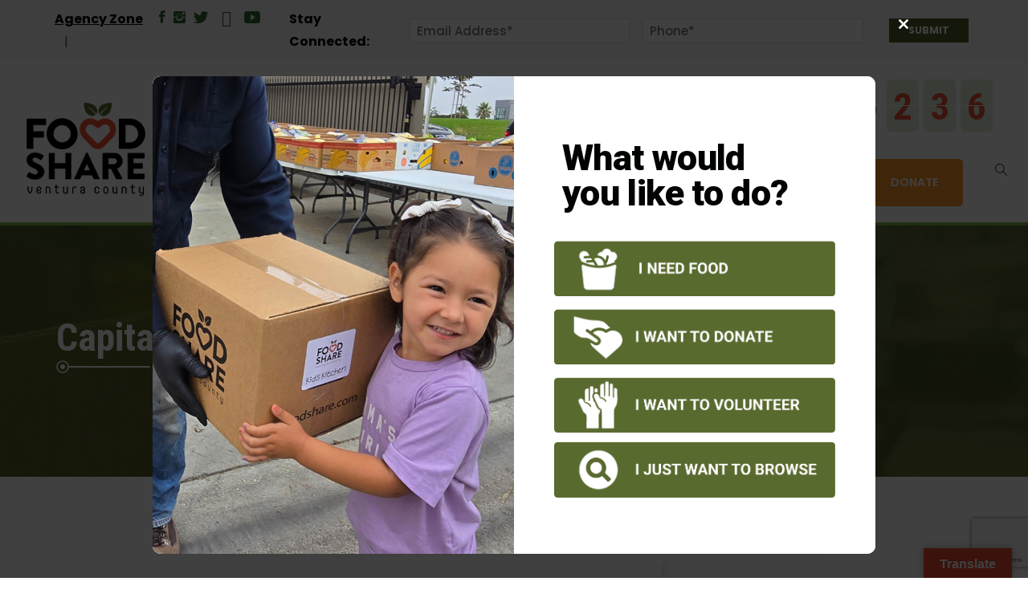

--- FILE ---
content_type: text/html; charset=UTF-8
request_url: https://foodshare.com/capital-campaign-proposal-v2/
body_size: 58002
content:

<!DOCTYPE html>
<html lang="en-US">
<head>
	<!-- Google Tag Manager -->
<script>(function(w,d,s,l,i){w[l]=w[l]||[];w[l].push({'gtm.start':
new Date().getTime(),event:'gtm.js'});var f=d.getElementsByTagName(s)[0],
j=d.createElement(s),dl=l!='dataLayer'?'&l='+l:'';j.async=true;j.src=
'https://www.googletagmanager.com/gtm.js?id='+i+dl;f.parentNode.insertBefore(j,f);
})(window,document,'script','dataLayer','GTM-TBXWJT');</script>
<!-- End Google Tag Manager -->
	<meta charset="UTF-8">
<script type="text/javascript">
/* <![CDATA[ */
 var gform;gform||(document.addEventListener("gform_main_scripts_loaded",function(){gform.scriptsLoaded=!0}),window.addEventListener("DOMContentLoaded",function(){gform.domLoaded=!0}),gform={domLoaded:!1,scriptsLoaded:!1,initializeOnLoaded:function(o){gform.domLoaded&&gform.scriptsLoaded?o():!gform.domLoaded&&gform.scriptsLoaded?window.addEventListener("DOMContentLoaded",o):document.addEventListener("gform_main_scripts_loaded",o)},hooks:{action:{},filter:{}},addAction:function(o,n,r,t){gform.addHook("action",o,n,r,t)},addFilter:function(o,n,r,t){gform.addHook("filter",o,n,r,t)},doAction:function(o){gform.doHook("action",o,arguments)},applyFilters:function(o){return gform.doHook("filter",o,arguments)},removeAction:function(o,n){gform.removeHook("action",o,n)},removeFilter:function(o,n,r){gform.removeHook("filter",o,n,r)},addHook:function(o,n,r,t,i){null==gform.hooks[o][n]&&(gform.hooks[o][n]=[]);var e=gform.hooks[o][n];null==i&&(i=n+"_"+e.length),gform.hooks[o][n].push({tag:i,callable:r,priority:t=null==t?10:t})},doHook:function(n,o,r){var t;if(r=Array.prototype.slice.call(r,1),null!=gform.hooks[n][o]&&((o=gform.hooks[n][o]).sort(function(o,n){return o.priority-n.priority}),o.forEach(function(o){"function"!=typeof(t=o.callable)&&(t=window[t]),"action"==n?t.apply(null,r):r[0]=t.apply(null,r)})),"filter"==n)return r[0]},removeHook:function(o,n,t,i){var r;null!=gform.hooks[o][n]&&(r=(r=gform.hooks[o][n]).filter(function(o,n,r){return!!(null!=i&&i!=o.tag||null!=t&&t!=o.priority)}),gform.hooks[o][n]=r)}}); 
/* ]]> */
</script>

	
	<!-- Latest IE rendering engine & Chrome Frame Meta Tags -->
	<!--[if IE]><meta http-equiv='X-UA-Compatible' content='IE=edge,chrome=1'><![endif]-->
	
	<link rel="profile" href="http://gmpg.org/xfn/11">
	<link rel="pingback" href="https://foodshare.com/xmlrpc.php">
	
	<script>(function(html){html.className = html.className.replace(/\bno-js\b/,'js')})(document.documentElement);</script>
<meta name='robots' content='index, follow, max-image-preview:large, max-snippet:-1, max-video-preview:-1' />

	<!-- This site is optimized with the Yoast SEO plugin v21.1 - https://yoast.com/wordpress/plugins/seo/ -->
	<title>Capital Campaign Proposal - Food Share of Ventura County</title>
	<link rel="canonical" href="https://foodshare.com/capital-campaign-proposal-v2/" />
	<meta property="og:locale" content="en_US" />
	<meta property="og:type" content="article" />
	<meta property="og:title" content="Capital Campaign Proposal - Food Share of Ventura County" />
	<meta property="og:url" content="https://foodshare.com/capital-campaign-proposal-v2/" />
	<meta property="og:site_name" content="Food Share of Ventura County" />
	<meta property="article:publisher" content="https://www.facebook.com/FoodShareofVenturaCounty/" />
	<meta property="article:modified_time" content="2023-04-27T17:34:30+00:00" />
	<meta name="twitter:card" content="summary_large_image" />
	<meta name="twitter:site" content="@FoodShareVC" />
	<meta name="twitter:label1" content="Est. reading time" />
	<meta name="twitter:data1" content="1 minute" />
	<script type="application/ld+json" class="yoast-schema-graph">{"@context":"https://schema.org","@graph":[{"@type":"WebPage","@id":"https://foodshare.com/capital-campaign-proposal-v2/","url":"https://foodshare.com/capital-campaign-proposal-v2/","name":"Capital Campaign Proposal - Food Share of Ventura County","isPartOf":{"@id":"https://foodshare.com/#website"},"datePublished":"2023-03-17T14:03:26+00:00","dateModified":"2023-04-27T17:34:30+00:00","breadcrumb":{"@id":"https://foodshare.com/capital-campaign-proposal-v2/#breadcrumb"},"inLanguage":"en-US","potentialAction":[{"@type":"ReadAction","target":["https://foodshare.com/capital-campaign-proposal-v2/"]}]},{"@type":"BreadcrumbList","@id":"https://foodshare.com/capital-campaign-proposal-v2/#breadcrumb","itemListElement":[{"@type":"ListItem","position":1,"name":"Home","item":"https://foodshare.com/"},{"@type":"ListItem","position":2,"name":"Capital Campaign Proposal"}]},{"@type":"WebSite","@id":"https://foodshare.com/#website","url":"https://foodshare.com/","name":"FOOD Share of Ventura County","description":"Because No One Should Go Hungry","potentialAction":[{"@type":"SearchAction","target":{"@type":"EntryPoint","urlTemplate":"https://foodshare.com/?s={search_term_string}"},"query-input":"required name=search_term_string"}],"inLanguage":"en-US"}]}</script>
	<!-- / Yoast SEO plugin. -->


<link rel='dns-prefetch' href='//foodshare.com' />
<link rel='dns-prefetch' href='//cdnjs.cloudflare.com' />
<link rel='dns-prefetch' href='//translate.google.com' />
<link rel='dns-prefetch' href='//cdn.datatables.net' />
<link rel='dns-prefetch' href='//site-assets.fontawesome.com' />
<link rel='dns-prefetch' href='//fonts.googleapis.com' />
<link rel="alternate" type="application/rss+xml" title="Food Share of Ventura County &raquo; Feed" href="https://foodshare.com/feed/" />
<link rel="alternate" type="application/rss+xml" title="Food Share of Ventura County &raquo; Comments Feed" href="https://foodshare.com/comments/feed/" />
<link rel="alternate" type="text/calendar" title="Food Share of Ventura County &raquo; iCal Feed" href="https://foodshare.com/events/?ical=1" />
<link rel="alternate" title="oEmbed (JSON)" type="application/json+oembed" href="https://foodshare.com/wp-json/oembed/1.0/embed?url=https%3A%2F%2Ffoodshare.com%2Fcapital-campaign-proposal-v2%2F" />
<link rel="alternate" title="oEmbed (XML)" type="text/xml+oembed" href="https://foodshare.com/wp-json/oembed/1.0/embed?url=https%3A%2F%2Ffoodshare.com%2Fcapital-campaign-proposal-v2%2F&#038;format=xml" />
<meta name="viewport" content="width=device-width, initial-scale=1, maximum-scale=1" />
<style id='wp-img-auto-sizes-contain-inline-css' type='text/css'>
img:is([sizes=auto i],[sizes^="auto," i]){contain-intrinsic-size:3000px 1500px}
/*# sourceURL=wp-img-auto-sizes-contain-inline-css */
</style>
<link rel='stylesheet' id='ts-poll-block-css-css' href='https://foodshare.com/wp-content/plugins/poll-wp/admin/css/block.css?ver=6.9' type='text/css' media='all' />
<style id='wp-emoji-styles-inline-css' type='text/css'>

	img.wp-smiley, img.emoji {
		display: inline !important;
		border: none !important;
		box-shadow: none !important;
		height: 1em !important;
		width: 1em !important;
		margin: 0 0.07em !important;
		vertical-align: -0.1em !important;
		background: none !important;
		padding: 0 !important;
	}
/*# sourceURL=wp-emoji-styles-inline-css */
</style>
<link rel='stylesheet' id='wp-block-library-css' href='https://foodshare.com/wp-includes/css/dist/block-library/style.min.css?ver=6.9' type='text/css' media='all' />
<style id='wp-block-image-inline-css' type='text/css'>
.wp-block-image>a,.wp-block-image>figure>a{display:inline-block}.wp-block-image img{box-sizing:border-box;height:auto;max-width:100%;vertical-align:bottom}@media not (prefers-reduced-motion){.wp-block-image img.hide{visibility:hidden}.wp-block-image img.show{animation:show-content-image .4s}}.wp-block-image[style*=border-radius] img,.wp-block-image[style*=border-radius]>a{border-radius:inherit}.wp-block-image.has-custom-border img{box-sizing:border-box}.wp-block-image.aligncenter{text-align:center}.wp-block-image.alignfull>a,.wp-block-image.alignwide>a{width:100%}.wp-block-image.alignfull img,.wp-block-image.alignwide img{height:auto;width:100%}.wp-block-image .aligncenter,.wp-block-image .alignleft,.wp-block-image .alignright,.wp-block-image.aligncenter,.wp-block-image.alignleft,.wp-block-image.alignright{display:table}.wp-block-image .aligncenter>figcaption,.wp-block-image .alignleft>figcaption,.wp-block-image .alignright>figcaption,.wp-block-image.aligncenter>figcaption,.wp-block-image.alignleft>figcaption,.wp-block-image.alignright>figcaption{caption-side:bottom;display:table-caption}.wp-block-image .alignleft{float:left;margin:.5em 1em .5em 0}.wp-block-image .alignright{float:right;margin:.5em 0 .5em 1em}.wp-block-image .aligncenter{margin-left:auto;margin-right:auto}.wp-block-image :where(figcaption){margin-bottom:1em;margin-top:.5em}.wp-block-image.is-style-circle-mask img{border-radius:9999px}@supports ((-webkit-mask-image:none) or (mask-image:none)) or (-webkit-mask-image:none){.wp-block-image.is-style-circle-mask img{border-radius:0;-webkit-mask-image:url('data:image/svg+xml;utf8,<svg viewBox="0 0 100 100" xmlns="http://www.w3.org/2000/svg"><circle cx="50" cy="50" r="50"/></svg>');mask-image:url('data:image/svg+xml;utf8,<svg viewBox="0 0 100 100" xmlns="http://www.w3.org/2000/svg"><circle cx="50" cy="50" r="50"/></svg>');mask-mode:alpha;-webkit-mask-position:center;mask-position:center;-webkit-mask-repeat:no-repeat;mask-repeat:no-repeat;-webkit-mask-size:contain;mask-size:contain}}:root :where(.wp-block-image.is-style-rounded img,.wp-block-image .is-style-rounded img){border-radius:9999px}.wp-block-image figure{margin:0}.wp-lightbox-container{display:flex;flex-direction:column;position:relative}.wp-lightbox-container img{cursor:zoom-in}.wp-lightbox-container img:hover+button{opacity:1}.wp-lightbox-container button{align-items:center;backdrop-filter:blur(16px) saturate(180%);background-color:#5a5a5a40;border:none;border-radius:4px;cursor:zoom-in;display:flex;height:20px;justify-content:center;opacity:0;padding:0;position:absolute;right:16px;text-align:center;top:16px;width:20px;z-index:100}@media not (prefers-reduced-motion){.wp-lightbox-container button{transition:opacity .2s ease}}.wp-lightbox-container button:focus-visible{outline:3px auto #5a5a5a40;outline:3px auto -webkit-focus-ring-color;outline-offset:3px}.wp-lightbox-container button:hover{cursor:pointer;opacity:1}.wp-lightbox-container button:focus{opacity:1}.wp-lightbox-container button:focus,.wp-lightbox-container button:hover,.wp-lightbox-container button:not(:hover):not(:active):not(.has-background){background-color:#5a5a5a40;border:none}.wp-lightbox-overlay{box-sizing:border-box;cursor:zoom-out;height:100vh;left:0;overflow:hidden;position:fixed;top:0;visibility:hidden;width:100%;z-index:100000}.wp-lightbox-overlay .close-button{align-items:center;cursor:pointer;display:flex;justify-content:center;min-height:40px;min-width:40px;padding:0;position:absolute;right:calc(env(safe-area-inset-right) + 16px);top:calc(env(safe-area-inset-top) + 16px);z-index:5000000}.wp-lightbox-overlay .close-button:focus,.wp-lightbox-overlay .close-button:hover,.wp-lightbox-overlay .close-button:not(:hover):not(:active):not(.has-background){background:none;border:none}.wp-lightbox-overlay .lightbox-image-container{height:var(--wp--lightbox-container-height);left:50%;overflow:hidden;position:absolute;top:50%;transform:translate(-50%,-50%);transform-origin:top left;width:var(--wp--lightbox-container-width);z-index:9999999999}.wp-lightbox-overlay .wp-block-image{align-items:center;box-sizing:border-box;display:flex;height:100%;justify-content:center;margin:0;position:relative;transform-origin:0 0;width:100%;z-index:3000000}.wp-lightbox-overlay .wp-block-image img{height:var(--wp--lightbox-image-height);min-height:var(--wp--lightbox-image-height);min-width:var(--wp--lightbox-image-width);width:var(--wp--lightbox-image-width)}.wp-lightbox-overlay .wp-block-image figcaption{display:none}.wp-lightbox-overlay button{background:none;border:none}.wp-lightbox-overlay .scrim{background-color:#fff;height:100%;opacity:.9;position:absolute;width:100%;z-index:2000000}.wp-lightbox-overlay.active{visibility:visible}@media not (prefers-reduced-motion){.wp-lightbox-overlay.active{animation:turn-on-visibility .25s both}.wp-lightbox-overlay.active img{animation:turn-on-visibility .35s both}.wp-lightbox-overlay.show-closing-animation:not(.active){animation:turn-off-visibility .35s both}.wp-lightbox-overlay.show-closing-animation:not(.active) img{animation:turn-off-visibility .25s both}.wp-lightbox-overlay.zoom.active{animation:none;opacity:1;visibility:visible}.wp-lightbox-overlay.zoom.active .lightbox-image-container{animation:lightbox-zoom-in .4s}.wp-lightbox-overlay.zoom.active .lightbox-image-container img{animation:none}.wp-lightbox-overlay.zoom.active .scrim{animation:turn-on-visibility .4s forwards}.wp-lightbox-overlay.zoom.show-closing-animation:not(.active){animation:none}.wp-lightbox-overlay.zoom.show-closing-animation:not(.active) .lightbox-image-container{animation:lightbox-zoom-out .4s}.wp-lightbox-overlay.zoom.show-closing-animation:not(.active) .lightbox-image-container img{animation:none}.wp-lightbox-overlay.zoom.show-closing-animation:not(.active) .scrim{animation:turn-off-visibility .4s forwards}}@keyframes show-content-image{0%{visibility:hidden}99%{visibility:hidden}to{visibility:visible}}@keyframes turn-on-visibility{0%{opacity:0}to{opacity:1}}@keyframes turn-off-visibility{0%{opacity:1;visibility:visible}99%{opacity:0;visibility:visible}to{opacity:0;visibility:hidden}}@keyframes lightbox-zoom-in{0%{transform:translate(calc((-100vw + var(--wp--lightbox-scrollbar-width))/2 + var(--wp--lightbox-initial-left-position)),calc(-50vh + var(--wp--lightbox-initial-top-position))) scale(var(--wp--lightbox-scale))}to{transform:translate(-50%,-50%) scale(1)}}@keyframes lightbox-zoom-out{0%{transform:translate(-50%,-50%) scale(1);visibility:visible}99%{visibility:visible}to{transform:translate(calc((-100vw + var(--wp--lightbox-scrollbar-width))/2 + var(--wp--lightbox-initial-left-position)),calc(-50vh + var(--wp--lightbox-initial-top-position))) scale(var(--wp--lightbox-scale));visibility:hidden}}
/*# sourceURL=https://foodshare.com/wp-includes/blocks/image/style.min.css */
</style>
<style id='global-styles-inline-css' type='text/css'>
:root{--wp--preset--aspect-ratio--square: 1;--wp--preset--aspect-ratio--4-3: 4/3;--wp--preset--aspect-ratio--3-4: 3/4;--wp--preset--aspect-ratio--3-2: 3/2;--wp--preset--aspect-ratio--2-3: 2/3;--wp--preset--aspect-ratio--16-9: 16/9;--wp--preset--aspect-ratio--9-16: 9/16;--wp--preset--color--black: #000000;--wp--preset--color--cyan-bluish-gray: #abb8c3;--wp--preset--color--white: #ffffff;--wp--preset--color--pale-pink: #f78da7;--wp--preset--color--vivid-red: #cf2e2e;--wp--preset--color--luminous-vivid-orange: #ff6900;--wp--preset--color--luminous-vivid-amber: #fcb900;--wp--preset--color--light-green-cyan: #7bdcb5;--wp--preset--color--vivid-green-cyan: #00d084;--wp--preset--color--pale-cyan-blue: #8ed1fc;--wp--preset--color--vivid-cyan-blue: #0693e3;--wp--preset--color--vivid-purple: #9b51e0;--wp--preset--gradient--vivid-cyan-blue-to-vivid-purple: linear-gradient(135deg,rgb(6,147,227) 0%,rgb(155,81,224) 100%);--wp--preset--gradient--light-green-cyan-to-vivid-green-cyan: linear-gradient(135deg,rgb(122,220,180) 0%,rgb(0,208,130) 100%);--wp--preset--gradient--luminous-vivid-amber-to-luminous-vivid-orange: linear-gradient(135deg,rgb(252,185,0) 0%,rgb(255,105,0) 100%);--wp--preset--gradient--luminous-vivid-orange-to-vivid-red: linear-gradient(135deg,rgb(255,105,0) 0%,rgb(207,46,46) 100%);--wp--preset--gradient--very-light-gray-to-cyan-bluish-gray: linear-gradient(135deg,rgb(238,238,238) 0%,rgb(169,184,195) 100%);--wp--preset--gradient--cool-to-warm-spectrum: linear-gradient(135deg,rgb(74,234,220) 0%,rgb(151,120,209) 20%,rgb(207,42,186) 40%,rgb(238,44,130) 60%,rgb(251,105,98) 80%,rgb(254,248,76) 100%);--wp--preset--gradient--blush-light-purple: linear-gradient(135deg,rgb(255,206,236) 0%,rgb(152,150,240) 100%);--wp--preset--gradient--blush-bordeaux: linear-gradient(135deg,rgb(254,205,165) 0%,rgb(254,45,45) 50%,rgb(107,0,62) 100%);--wp--preset--gradient--luminous-dusk: linear-gradient(135deg,rgb(255,203,112) 0%,rgb(199,81,192) 50%,rgb(65,88,208) 100%);--wp--preset--gradient--pale-ocean: linear-gradient(135deg,rgb(255,245,203) 0%,rgb(182,227,212) 50%,rgb(51,167,181) 100%);--wp--preset--gradient--electric-grass: linear-gradient(135deg,rgb(202,248,128) 0%,rgb(113,206,126) 100%);--wp--preset--gradient--midnight: linear-gradient(135deg,rgb(2,3,129) 0%,rgb(40,116,252) 100%);--wp--preset--font-size--small: 13px;--wp--preset--font-size--medium: 20px;--wp--preset--font-size--large: 36px;--wp--preset--font-size--x-large: 42px;--wp--preset--spacing--20: 0.44rem;--wp--preset--spacing--30: 0.67rem;--wp--preset--spacing--40: 1rem;--wp--preset--spacing--50: 1.5rem;--wp--preset--spacing--60: 2.25rem;--wp--preset--spacing--70: 3.38rem;--wp--preset--spacing--80: 5.06rem;--wp--preset--shadow--natural: 6px 6px 9px rgba(0, 0, 0, 0.2);--wp--preset--shadow--deep: 12px 12px 50px rgba(0, 0, 0, 0.4);--wp--preset--shadow--sharp: 6px 6px 0px rgba(0, 0, 0, 0.2);--wp--preset--shadow--outlined: 6px 6px 0px -3px rgb(255, 255, 255), 6px 6px rgb(0, 0, 0);--wp--preset--shadow--crisp: 6px 6px 0px rgb(0, 0, 0);}:where(.is-layout-flex){gap: 0.5em;}:where(.is-layout-grid){gap: 0.5em;}body .is-layout-flex{display: flex;}.is-layout-flex{flex-wrap: wrap;align-items: center;}.is-layout-flex > :is(*, div){margin: 0;}body .is-layout-grid{display: grid;}.is-layout-grid > :is(*, div){margin: 0;}:where(.wp-block-columns.is-layout-flex){gap: 2em;}:where(.wp-block-columns.is-layout-grid){gap: 2em;}:where(.wp-block-post-template.is-layout-flex){gap: 1.25em;}:where(.wp-block-post-template.is-layout-grid){gap: 1.25em;}.has-black-color{color: var(--wp--preset--color--black) !important;}.has-cyan-bluish-gray-color{color: var(--wp--preset--color--cyan-bluish-gray) !important;}.has-white-color{color: var(--wp--preset--color--white) !important;}.has-pale-pink-color{color: var(--wp--preset--color--pale-pink) !important;}.has-vivid-red-color{color: var(--wp--preset--color--vivid-red) !important;}.has-luminous-vivid-orange-color{color: var(--wp--preset--color--luminous-vivid-orange) !important;}.has-luminous-vivid-amber-color{color: var(--wp--preset--color--luminous-vivid-amber) !important;}.has-light-green-cyan-color{color: var(--wp--preset--color--light-green-cyan) !important;}.has-vivid-green-cyan-color{color: var(--wp--preset--color--vivid-green-cyan) !important;}.has-pale-cyan-blue-color{color: var(--wp--preset--color--pale-cyan-blue) !important;}.has-vivid-cyan-blue-color{color: var(--wp--preset--color--vivid-cyan-blue) !important;}.has-vivid-purple-color{color: var(--wp--preset--color--vivid-purple) !important;}.has-black-background-color{background-color: var(--wp--preset--color--black) !important;}.has-cyan-bluish-gray-background-color{background-color: var(--wp--preset--color--cyan-bluish-gray) !important;}.has-white-background-color{background-color: var(--wp--preset--color--white) !important;}.has-pale-pink-background-color{background-color: var(--wp--preset--color--pale-pink) !important;}.has-vivid-red-background-color{background-color: var(--wp--preset--color--vivid-red) !important;}.has-luminous-vivid-orange-background-color{background-color: var(--wp--preset--color--luminous-vivid-orange) !important;}.has-luminous-vivid-amber-background-color{background-color: var(--wp--preset--color--luminous-vivid-amber) !important;}.has-light-green-cyan-background-color{background-color: var(--wp--preset--color--light-green-cyan) !important;}.has-vivid-green-cyan-background-color{background-color: var(--wp--preset--color--vivid-green-cyan) !important;}.has-pale-cyan-blue-background-color{background-color: var(--wp--preset--color--pale-cyan-blue) !important;}.has-vivid-cyan-blue-background-color{background-color: var(--wp--preset--color--vivid-cyan-blue) !important;}.has-vivid-purple-background-color{background-color: var(--wp--preset--color--vivid-purple) !important;}.has-black-border-color{border-color: var(--wp--preset--color--black) !important;}.has-cyan-bluish-gray-border-color{border-color: var(--wp--preset--color--cyan-bluish-gray) !important;}.has-white-border-color{border-color: var(--wp--preset--color--white) !important;}.has-pale-pink-border-color{border-color: var(--wp--preset--color--pale-pink) !important;}.has-vivid-red-border-color{border-color: var(--wp--preset--color--vivid-red) !important;}.has-luminous-vivid-orange-border-color{border-color: var(--wp--preset--color--luminous-vivid-orange) !important;}.has-luminous-vivid-amber-border-color{border-color: var(--wp--preset--color--luminous-vivid-amber) !important;}.has-light-green-cyan-border-color{border-color: var(--wp--preset--color--light-green-cyan) !important;}.has-vivid-green-cyan-border-color{border-color: var(--wp--preset--color--vivid-green-cyan) !important;}.has-pale-cyan-blue-border-color{border-color: var(--wp--preset--color--pale-cyan-blue) !important;}.has-vivid-cyan-blue-border-color{border-color: var(--wp--preset--color--vivid-cyan-blue) !important;}.has-vivid-purple-border-color{border-color: var(--wp--preset--color--vivid-purple) !important;}.has-vivid-cyan-blue-to-vivid-purple-gradient-background{background: var(--wp--preset--gradient--vivid-cyan-blue-to-vivid-purple) !important;}.has-light-green-cyan-to-vivid-green-cyan-gradient-background{background: var(--wp--preset--gradient--light-green-cyan-to-vivid-green-cyan) !important;}.has-luminous-vivid-amber-to-luminous-vivid-orange-gradient-background{background: var(--wp--preset--gradient--luminous-vivid-amber-to-luminous-vivid-orange) !important;}.has-luminous-vivid-orange-to-vivid-red-gradient-background{background: var(--wp--preset--gradient--luminous-vivid-orange-to-vivid-red) !important;}.has-very-light-gray-to-cyan-bluish-gray-gradient-background{background: var(--wp--preset--gradient--very-light-gray-to-cyan-bluish-gray) !important;}.has-cool-to-warm-spectrum-gradient-background{background: var(--wp--preset--gradient--cool-to-warm-spectrum) !important;}.has-blush-light-purple-gradient-background{background: var(--wp--preset--gradient--blush-light-purple) !important;}.has-blush-bordeaux-gradient-background{background: var(--wp--preset--gradient--blush-bordeaux) !important;}.has-luminous-dusk-gradient-background{background: var(--wp--preset--gradient--luminous-dusk) !important;}.has-pale-ocean-gradient-background{background: var(--wp--preset--gradient--pale-ocean) !important;}.has-electric-grass-gradient-background{background: var(--wp--preset--gradient--electric-grass) !important;}.has-midnight-gradient-background{background: var(--wp--preset--gradient--midnight) !important;}.has-small-font-size{font-size: var(--wp--preset--font-size--small) !important;}.has-medium-font-size{font-size: var(--wp--preset--font-size--medium) !important;}.has-large-font-size{font-size: var(--wp--preset--font-size--large) !important;}.has-x-large-font-size{font-size: var(--wp--preset--font-size--x-large) !important;}
/*# sourceURL=global-styles-inline-css */
</style>

<style id='classic-theme-styles-inline-css' type='text/css'>
/*! This file is auto-generated */
.wp-block-button__link{color:#fff;background-color:#32373c;border-radius:9999px;box-shadow:none;text-decoration:none;padding:calc(.667em + 2px) calc(1.333em + 2px);font-size:1.125em}.wp-block-file__button{background:#32373c;color:#fff;text-decoration:none}
/*# sourceURL=/wp-includes/css/classic-themes.min.css */
</style>
<link rel='stylesheet' id='mittun-classy-magnific-popup-css' href='https://cdnjs.cloudflare.com/ajax/libs/magnific-popup.js/1.2.0/magnific-popup.min.css?ver=2.0.1' type='text/css' media='all' />
<link rel='stylesheet' id='mittun-classy-sf-flash-css' href='https://foodshare.com/wp-content/plugins/classypress-pro/css/jquery.sf-flash.min.css?ver=2.0.1' type='text/css' media='all' />
<link rel='stylesheet' id='mittun-classy-style-css' href='https://foodshare.com/wp-content/plugins/classypress-pro/css/classy-style.css?ver=2.0.1' type='text/css' media='all' />
<link rel='stylesheet' id='agile-store-locator-all-css-css' href='https://foodshare.com/wp-content/plugins/codecanyon-AbtzGbSK-agile-store-locator-google-maps-for-wordpress/public/css/all-css.min.css?ver=4.6.6.5' type='text/css' media='all' />
<link rel='stylesheet' id='est-frontend-css-css' href='https://foodshare.com/wp-content/plugins/easy-side-tab-cta/css/frontend/est-frontend.css?ver=1.0.9' type='text/css' media='all' />
<link rel='stylesheet' id='est-frontend-scrollbar-css-css' href='https://foodshare.com/wp-content/plugins/easy-side-tab-cta/css/jquery.mCustomScrollbar.css?ver=1.0.9' type='text/css' media='all' />
<link rel='stylesheet' id='google-language-translator-css' href='https://foodshare.com/wp-content/plugins/google-language-translator/css/style.css?ver=6.0.20' type='text/css' media='' />
<link rel='stylesheet' id='glt-toolbar-styles-css' href='https://foodshare.com/wp-content/plugins/google-language-translator/css/toolbar.css?ver=6.0.20' type='text/css' media='' />
<link rel='stylesheet' id='TS_POLL_public_css-css' href='https://foodshare.com/wp-content/plugins/poll-wp/public/css/ts_poll-public.css?ver=2.1.1' type='text/css' media='all' />
<link rel='stylesheet' id='ts_poll_fonts-css' href='https://foodshare.com/wp-content/plugins/poll-wp/fonts/ts_poll-fonts.css?ver=2.1.1' type='text/css' media='all' />
<link rel='stylesheet' id='awb-css' href='https://foodshare.com/wp-content/plugins/advanced-backgrounds/assets/awb/awb.min.css?ver=1.11.4' type='text/css' media='all' />
<link rel='stylesheet' id='fontawesome-7-css' href='https://site-assets.fontawesome.com/releases/v7.0.0/css/fontawesome.css?ver=7.0.0' type='text/css' media='all' />
<link rel='stylesheet' id='charityhome-main-min-style-css' href='https://foodshare.com/wp-content/themes/charity-home/css/main-min.css?ver=1.0' type='text/css' media='all' />
<link rel='stylesheet' id='js_composer_front-css' href='https://foodshare.com/wp-content/plugins/js_composer/assets/css/js_composer.min.css?ver=8.6.1' type='text/css' media='all' />
<link rel='stylesheet' id='charityhome-theme-style-css' href='https://foodshare.com/wp-content/themes/charity-home/style.css' type='text/css' media='all' />
<link rel='stylesheet' id='charityhome-theme-responsive-style-css' href='https://foodshare.com/wp-content/themes/charity-home/css/responsive.css?ver=6.9' type='text/css' media='all' />
<link rel='stylesheet' id='charityhome-skin-style-css' href='https://foodshare.com/wp-content/themes/charity-home/color-schemes/red.css?ver=6.9' type='text/css' media='all' />
<style id='charityhome-skin-style-inline-css' type='text/css'>
.header-section .header-main-section .nav.navbar-nav.tpath-main-nav a:hover, 
		.header-section .header-main-section .nav.navbar-nav.tpath-main-nav a:focus, 
		.header-section .header-main-section .nav.navbar-nav.tpath-main-nav a:active,
		.header-section .header-main-section .nav.navbar-nav.tpath-main-nav > li:hover > a,
		.header-section .header-main-section .nav.navbar-nav.tpath-main-nav li.active > a,
		.header-section .nav.navbar-nav.tpath-main-nav li .tpath-megamenu-container .tpath-megamenu li.active > a,
		.header-section .nav.navbar-nav.tpath-main-nav li .tpath-megamenu-container .tpath-megamenu a:hover, 
		.header-section .nav.navbar-nav.tpath-main-nav li .tpath-megamenu-container .tpath-megamenu a:active, 
		.header-section .nav.navbar-nav.tpath-main-nav li .tpath-megamenu-container .tpath-megamenu a:focus,
		.header-section .tpath-main-nav li.current-menu-ancestor > a,
		.header-section .tpath-main-nav li.current-menu-parent > a,
		.header-section .tpath-main-nav li.current-menu-item > a,
		.header-section .dropdown-menu > li > a:focus, 
		.header-section .dropdown-menu > li > a:hover,
		.header-section .sub-menu > li > a:focus, 
		.header-section .sub-menu > li > a:hover, 
		.header-section .tpath-main-nav.nav.navbar-nav > li > a:hover,
		.header-section .tpath-main-nav.nav.navbar-nav > li > a:active,
		.header-section .tpath-main-nav.nav.navbar-nav > li > a:focus,
		.header-section.header-styletwo.header-light .tpath-main-nav.nav.navbar-nav > li > a:hover,
		.header-section.header-styletwo.header-light .tpath-main-nav.nav.navbar-nav > li > a:active,
		.header-section.header-styletwo.header-light .tpath-main-nav.nav.navbar-nav > li > a:focus,
		.header-section.header-styletwo.header-light .dropdown-menu > li > a:hover,
		.header-section.header-styletwo.header-light .dropdown-menu > li > a:active,
		.header-section.header-styletwo.header-light .dropdown-menu > li > a:focus,
		.header-section.header-styletwo.header-light .dropdown-menu ul li a:hover,
		.header-section.header-styletwo.header-light .dropdown-menu ul li a:active,
		.header-section.header-styletwo.header-light .dropdown-menu ul li a:focus {
			color: #7ab542 !important;
		}.dropdown-menu, .navbar-right .dropdown-menu, .dropdown-menu .sub-menu, .tpath-megamenu-container { border-top-color: #7ab542; }.header-logo-section .tpath-logo-bar li > div .header-top-icon > i { color: #7ab542; }.header-social-nav .tpath-social-icons.soc-icon-transparent li a:hover { background: #7ab542; }.header-section .header-logo-section .header-icon-item:hover i { background: #7ab542;	border-color: #7ab542; }.header-section .header-main-section, .header-section.header-styletwo .header-logo-section { border-bottom-color: #7ab542; }.widget_search .input-group-btn, .input-group-btn .btn.mc-subscribe {	background: #7ab542; border-color: #7ab542; }.btn.bgbtn { background: #7ab542; border-color: #7ab542; }.header-section .btn.bgbtn { border-color: #7ab542; }.btn.bgbtn:hover { color: #7ab542; }.ticker-controls .ticker-controls-wrap a { background: #7ab542; border-color: #7ab542; }.ticker-controls .ticker-controls-wrap a:hover, .ticker-controls .ticker-controls-wrap a:active, .ticker-controls .ticker-controls-wrap a:focus {	color: #7ab542; }.team-item .team-member-name a:hover, .team-item .team-member-name a:active, .team-item .team-member-name a:focus { color: #7ab542; }.team-member-item-info .designation span { color: #7ab542; }.team-social-media > li > a:hover { color: #7ab542; border-color: #7ab542; }.tpath-smartmenu.team-tabs ul li a.active { background: #7ab542; border-color: #7ab542; }.tpath-smartmenu.team-tabs ul li:hover a { border-color: #7ab542; color: #7ab542; }.tpath-member-social-icons li:hover a { background: #7ab542; border-color: #7ab542; }.team-item .team-member_email a:hover, .team-item .team-member_email a:active, .team-item .team-member_email a:focus { color: #7ab542; }.tpath-owl-carousel .owl-controls .owl-nav > div:hover .fa { color: #7ab542; }.tpath-owl-carousel .owl-controls .owl-nav > div:hover { border-color: #7ab542; }.owl-carousel.owl-theme .owl-controls .owl-dots span { border-color: #7ab542; }.owl-carousel.owl-theme .owl-controls .owl-dots .active span { background: #7ab542 none repeat scroll 0 0; }.owl-carousel.owl-theme .owl-controls .owl-nav div { background: #7ab542; border-color: #7ab542; }.team-member-designation { color: #7ab542; }.overlay-post .post-mediaicon:hover, ul.team-social-media li:hover a { background: #7ab542 none repeat scroll 0 0; }.team-content-top ul.team-social-media li:hover a, .team-member_designation h6.designation { color: #7ab542; }.btn:hover, .btn:active, .btn:focus, .post-navigation .pager li a:hover, .post-navigation .pager li a:active, .post-navigation .pager li a:focus { border-color: #7ab542; background: #7ab542; }.btn.btn-default, .comment-form .form-submit .submit { background: #7ab542; border-color: #7ab542; }.btn-default:hover, .comment-form .form-submit .submit:hover { color: #7ab542; }.btn.btn-default.btn-skin-white { color: #7ab542; }.btn.btn-default.btn-skin-white:hover { color: #7ab542; }.btn.btn-default.btn-skin-theme {	background: #7ab542; border-color: #7ab542; }.btn.btn-default.btn-skin-theme:hover, .btn.btn-default.btn-skin-theme:active, .btn.btn-default.btn-skin-theme:focus { color: #7ab542; }.btn.btn-simple-text { color: #7ab542; }.btn.btn-outline.btn-skin-theme { border-color: #7ab542; color: #7ab542; }.btn.btn-outline.btn-skin-theme:hover { background: #7ab542; }.btn.btn-outline.btn-skin-white:hover { color: #7ab542; }.btn.btn-style-outline:hover, .btn.btn-style-outline:active, .btn.btn-style-outline:focus, .vc_general.vc_btn3.vc_btn3-style-outline.vc_btn3-color-theme_color:hover, .vc_general.vc_btn3.vc_btn3-style-outline.vc_btn3-color-theme_color:active, .vc_general.vc_btn3.vc_btn3-style-outline.vc_btn3-color-theme_color:focus { background-color: #7ab542; border-color: #7ab542; }.vc_btn3.vc_btn3-style-outline { border-color: #7ab542; color: #7ab542; }.events-shortcode.style-grid_overlay .event-title { background: #7ab542; }.portfolio-item:hover .overlay-mask { background: rgba(122, 181, 66, 0.85); }.portfolio-icons div:hover, .portfolio-overlay .portfolio-icons div:hover .galleryicon { color: #7ab542; }.portfolio-item .portfolio-overlay { background: rgba(122, 181, 66, 0.85); }.portfolio-mask .overlay-buttons > li > a:hover { color: #7ab542; }.portfolio-item .simple-overlay .icon { color: #7ab542; }.portfolio-tabs .smart-sub-menu.portfolio-sub-filter > li > a:hover, .portfolio-tabs .smart-sub-menu.portfolio-sub-filter > li > a.active { background: #7ab542 none repeat scroll 0 0; border-color: #7ab542; }.overlay-mask.zoomin.bg-theme { background-color: rgba(122, 181, 66, 0.85); }.tpath-testimonial.style-style_four .testimonial-item .quote-box { background: #7ab542; }.client-author-name a:hover, .client-author-name a:active, .client-author-name a:focus { color: #7ab542; }.pagination > li > a, .pagination > li > span { border-color: #7ab542; color: #7ab542; }.pagination > li > a:hover, .pagination > li > span.page-numbers.current { background: #7ab542; border-color: #7ab542; }.owl-carousel.owl-theme .owl-controls .owl-dots span:hover, .owl-carousel.owl-theme .owl-controls .owl-dots .active span { border-color: #7ab542; }.posts-content-container .date-section .date-outer { background: #7ab542; }.posts-inner-container .entry-thumbnail .date-outer .inner { background: #7ab542; }.overlay-post { background: rgba(122, 181, 66, 0.75) none repeat scroll 0 0; }.overlay-post .post-mediaicon { color: #7ab542; }.overlay-post .post-mediaicon:hover { background: #7ab542 none repeat scroll 0 0; }.posts-content-container .entry-meta li, .posts-content-container .entry-meta li a { color: #7ab542; }.post .entry-title a:hover, .post .entry-title a:active, .post .entry-title a:focus { color: #7ab542; }blockquote::before, .tpath-blockquote-block:before { border-right-color: #7ab542; }.tpath-social-share-box .tpath-social-share-icons li a:hover { background: #7ab542; border-color: #7ab542; }.comment-posted-date, .author-info .author-name, .author-info .author-name > a { color: #7ab542; }.owl-carousel.owl-theme .owl-controls .owl-dot.active span::after { color: #7ab542; }.comment-post-meta span a { border-color: #7ab542; }.comment-post-meta span a:hover, .comment-post-meta span a:active, .comment-post-meta span a:focus { background: #7ab542; border-color: #7ab542; }.clients-wrapper .owl-carousel.owl-theme .owl-controls .owl-nav div:hover i { background: #7ab542; border-color: #7ab542; }.tpath-daycounter-container.style-theme-color .countdown-section .countdown-amount, .tpath-daycounter-container.style-theme-color .countdown-section .countdown-period {	color: #7ab542; }.tpath-counter-section.skin-white:hover .tpath-counter-icon .counter-icon { color: #7ab542; }.content-404page .error-title span, .content-404page .error-msg {	color: #7ab542; }.search-form .input-group { border-color: #7ab542; }.search-404page .search-form .input-group-btn .btn { color: #7ab542; }.tpath-call-to-action-block .tpath-cta-title { color: #7ab542; }.tpath-cta-title > strong, .tpath-cta-title-alt > strong, .tpath-cta-sub-title > strong { color: #7ab542; }.btn.btn-style-bg.btn-skin-theme { background: #7ab542; border-color: #7ab542; }.btn.btn-style-bg.btn-skin-white { color: #7ab542; }.btn.btn-style-outline.btn-skin-theme { border-color: #7ab542; }.tpath-timeline-wrapper .timeline-items-inner:after {	background: #7ab542; }.tpath-timeline-icon > i, .timeline-item .timeline-item-icon > i { background: #7ab542; }.timeline-item .timeline-date { background: #7ab542; }.tribe-events-single .tribe-events-single-event-title { color: #7ab542; }#tribe-events .tribe-events-button, .tribe-events-button { background: #7ab542; }li.ecs-event .duration .fa { color: #7ab542; }.ecs-event .overlay-date .date { background-color: #7ab542; }.ecs-event:hover .event-title a { color: #7ab542; }.tribe-events-meta-group .tribe-events-single-section-title { background-color: #7ab542; }.vc_cta3-content-header h4 span { color: #7ab542; }.vc_general.vc_btn3.vc_btn3-color-theme_color { background: #7ab542; }.wpcf7 .wpcf7-form .wpcf7-submit { color: #7ab542; }.wpcf7 .wpcf7-form .wpcf7-submit:hover { background: #7ab542;	}.widget-entry-content .entry-date { color: #7ab542; }.tpath-footer-nav.navbar-nav > li > a:hover, .tpath-footer-nav.navbar-nav > li > a:active, .tpath-footer-nav.navbar-nav > li > a:focus { color: #7ab542; }.footer-section.footer-style-2 .tpath-footer-nav.navbar-nav > li > a:hover, .footer-section.footer-style-2 .tpath-footer-nav.navbar-nav > li > a:active, .footer-section.footer-style-2 .tpath-footer-nav.navbar-nav > li > a:focus { color: #7ab542; }.text-color { color: #7ab542 !important; }.tp-caption h2 { color: #7ab542; }.tp-caption.bg-theme { background-color: #7ab542; }.rev_slider .tp-caption span { color: #7ab542 !important; }.vc_progress_bar .vc_single_bar .vc_bar .vc_label_units { color: #7ab542; }a, a.btn-link { color: #7ab542; }#back-to-top { color: #7ab542; }.page-breadcrumbs ul li a:hover, .page-breadcrumbs ul li a:active, .page-breadcrumbs ul li a:focus, .woocommerce .woocommerce-breadcrumb a:hover, .woocommerce .woocommerce-breadcrumb a:active, .woocommerce .woocommerce-breadcrumb a:focus { color: #7ab542; }.page-title-container i { color: #7ab542; }.vc_btn3.vc_btn3-style-border.vc_btn3-color-theme_color { border-color:#7ab542; color:#7ab542; }.vc_btn3.vc_btn3-style-border.vc_btn3-color-theme_color:hover { border-color:#7ab542; background:#7ab542; }.vc_btn3.vc_btn3-style-border.vc_btn3-color-white:hover { color:#7ab542; }.vc_btn3.vc_btn3-style-background.vc_btn3-color-theme_color {	background:#7ab542;	border-color:#7ab542; }.vc_btn3.vc_btn3-style-background.vc_btn3-color-theme_color:hover { border-color:#7ab542;	color:#7ab542; }.vc_btn3.vc_btn3-style-background.vc_btn3-color-white { color:#7ab542; }.vc_btn3.vc_btn3-style-background.vc_btn3-color-white:hover { background:#7ab542; }.vc_btn3.vc_btn3-style-background.vc_btn3-color-black:hover { background:#7ab542; }.vc_btn3.vc_btn3-style-simple_text.vc_btn3-color-theme_color { color:#7ab542; }.vc_general.vc_btn3.vc_btn3-style-bottom_border.vc_btn3-color-theme_color { border-bottom-color: #7ab542; }.vc_general.vc_btn3.vc_btn3-style-bottom_border.vc_btn3-color-theme_color:hover { background:#7ab542; border-color:#7ab542; }.vc_general.vc_btn3.vc_btn3-style-bottom_border.vc_btn3-color-white:hover { color:#7ab542; }.btn.btn_trans_themecolor { color: #7ab542; border-color: #7ab542; }.btn.btn_trans_white:hover, .btn.btn_trans_white:active, .btn.btn_trans_white:focus, .btn.btn-transparent-white:hover, .btn.btn-transparent-white:active, .btn.btn-transparent-white:focus { color: #7ab542; }.btn.btn-style-outline.btn-color { border-color: #7ab542;	color: #7ab542; }.btn.btn-style-color { background-color: #7ab542; border-color: #7ab542; }.btn.btn-style-color:hover { color: #7ab542; }.btn.btn-style-color.btn-skin-dark:hover { color: #7ab542; }.btn.btn-style-color.btn-outline { color: #7ab542; }.btn.btn-style-color.btn-outline:hover { border-color: #7ab542; background-color: #7ab542; }.btn.btn-style-color1:hover, .btn.btn-style-color1:active, .btn.btn-style-color1:focus { color: #7ab542; }.primary-dark-color .btn.btn-style-color:hover, .primary-dark-color .btn.btn-style-color:active, .primary-dark-color .btn.btn-style-color:focus { background-color: #7ab542; border-color: #7ab542; }.menu-btm-bar:before { background: #7ab542; }.navbar-toggle, .flex-direction-nav a { background-color: #7ab542; }.header-logo-section .tpath-logo-bar a:hover, .header-logo-section .tpath-logo-bar a:focus, .header-logo-section .tpath-logo-bar a:active { color: #7ab542; }.header-logo-section .header-phone-number .header-label-details { color: #7ab542; }.tpath-social-icons li a:hover, .tpath-social-icons.soc-icon-circle li a:hover, .tpath-social-icons li a:active, .tpath-social-icons.soc-icon-circle li a:active, .tpath-social-icons li a:focus, .tpath-social-icons.soc-icon-circle li a:focus { background-color: #7ab542; }.testimonial-slider-wrapper.type-author_top .testimonial-info { border-color: #7ab542; }.bg-style.primary-color .tpath-feature-box .tpath-feature-icon i, .bg-style.primary-color .tpath-feature-box-content, .bg-style.primary-color .tpath-feature-box-content p { color: #c3ff69; }.bg-style.primary-color .vc_column_container.border-right_only { border-color: #c3ff69; }.bg-style.primary-dark-color .vc_column_container.border-right_only { border-color: #7ab542; }.tpath-section-title .separator.separator-dotted.skin-theme { border-color: #7ab542; }.separator.separator-dotted.skin-theme::before, .separator.separator-dotted.skin-theme::after, .separator.separator-dotted.skin-theme span.inner { background: #7ab542 none repeat scroll 0 0; }.separator.separator-double.skin-theme::before, .separator.separator-double.skin-theme::after { border-color: #7ab542; }.tpath-counter-section .separator .counter-line { background: #7ab542; }.tpath-counter-section.skin-theme .tpath-counter-icon { border-color: #7ab542; }.tpath-counter-section.skin-theme .tpath-counter-icon .counter-icon, .tpath-counter-section.skin-theme .counter-info .counter-title, .tpath-counter-section.skin-theme .counter-info .counter-value h3, .tpath-counter-section.skin-theme .counter-info .counter-value .counter { color: #7ab542; }.tpath-video-shortcode .icon-outer .fa { color: #7ab542; }.feature-icon-wrapper i.list-icon, .feature-icon-wrapper .list-icon { color: #7ab542; }.tpath-contact-details li.contact-list .contact-icon { background: #7ab542 none repeat scroll 0 0; }.btn.simple_text:hover, .btn.simple_text:active, .btn.simple_text:focus { color: #7ab542; }.btn.btn-active { background: #7ab542; border-color: #7ab542; }.btn.btn-active:hover, .btn.btn-active:active, .btn.btn-active:focus, .vc-btn-active .vc_general.vc_btn3.vc_btn3-style-custom:hover, .vc-btn-active .vc_general.vc_btn3.vc_btn3-style-custom:active, .vc-btn-active .vc_general.vc_btn3.vc_btn3-style-custom:focus { color: #7ab542; }.btn.btn-style-2 { background: #7ab542; border-color: #7ab542; }.btn.btn-style-2:hover, .btn.btn-style-2:active, .btn.btn-style-2:focus { border-color: #7ab542; background: #7ab542; }input[type="submit"]:hover, input[type="submit"]:active, input[type="submit"]:focus, .wpcf7 input[type="submit"]:hover, .wpcf7 input[type="submit"]:active, .wpcf7 input[type="submit"]:focus { border-color: #7ab542; }.page-breadcrumbs span > a:hover, .page-breadcrumbs span > a:active, .page-breadcrumbs span > a:focus, .page-breadcrumbs a:hover > span, .page-breadcrumbs a:active > span, .page-breadcrumbs a:focus > span { color: #7ab542; }.tpath-quote-box { background: #7ab542; }.tpath-quote-box .author-title { border-color: #7ab542; }.tpath-quote-box .author-title .author-designation { color: #7ab542; }testimonial-slider-wrapper.type-default .client-author-info:before { border-color: #7ab542; }.posts-content-container .entry-meta li .icon, .posts-content-container .entry-meta li .flaticon { color: #7ab542; }.wpb_wrapper .wpb_tabs .wpb_tabs_nav li:hover > a, .wpb_wrapper .wpb_tabs .wpb_tabs_nav li.active > a:hover, .wpb_wrapper .wpb_tabs .wpb_tabs_nav li.active > a:focus, .wpb_wrapper .wpb_tabs .wpb_tabs_nav li.active a, .wpb_wrapper .wpb_content_element .wpb_tabs_nav li.ui-tabs-active a { background: none repeat scroll 0 0 #7ab542; }.tpath-tabs-widget .nav-tabs > li:hover > a, .tpath-tabs-widget .nav-tabs > li.active > a:hover, .tpath-tabs-widget .nav-tabs > li.active > a:focus, .tpath-tabs-widget .nav-tabs > li.active a, .tpath-tabs-widget .nav-tabs > li.ui-tabs-active a { background: none repeat scroll 0 0 #7ab542; }.footer-widgets ul li:hover a, .footer-section a:hover { color: #7ab542; }.tpath-social-icons.widget-soc-icon li:hover a { border-color: #7ab542; background: #7ab542; }.tpath-social-icons.soc-icon-flat li a:hover i { color: #7ab542; }.footer-left-col-widgets .app-btn .wpcf7-submit { background: #7ab542; border-color: #7ab542; }.sidebar .widget a:hover, .sidebar .widget li:hover a, .sidebar .widget li.posts-item h5 a:hover, .sidebar .widget li.posts-item h5 a:active, .sidebar .widget li.posts-item h5 a:focus { color: #7ab542; }.sidebar .contact_info-inner .fa, .sidebar .contact_info-inner .simple-icon { color: #7ab542; }.widget.widget_tag_cloud .tagcloud a:hover, .widget.widget_tag_cloud .tagcloud a:active, .widget.widget_tag_cloud .tagcloud a:focus { background: #7ab542 none repeat scroll 0 0; border-color: #7ab542; }.sidebar .widget li:hover a::before { background: #7ab542 none repeat scroll 0 0; }.large-posts .entry-header h3.entry-title:hover a { color: #7ab542; }.tpath-search-page.search-page-form .search-form .input-group-btn .btn, .tpath-search-page.search-page-form .search-form .input-group-btn .btn i { color: #7ab542; }input[type="submit"], .wpcf7 input[type="submit"], .tpath-booking-form-wrapper .rtb-booking-form button { background: none repeat scroll 0 0 #7ab542; border-color: #7ab542; }.bg-style.primary-color { background: #7ab542; }.bg-style.primary-dark-color { background: #30481a; }.bg-style.primary-light-color { background: #c3ff69; }.bg-style.overlay-wrapper.bg-overlay.theme-overlay-color.light-opacity:before { background-color: rgba(122, 181, 66, 0.6); }.bg-style.overlay-wrapper.bg-overlay.theme-overlay-color.dark-opacity:before { background-color: rgba(122, 181, 66, 0.9); }.bg-style.overlay-wrapper.bg-overlay.theme-dark-overlay-color.light-opacity:before { background-color: rgba(48, 72, 26, 0.6); }.bg-style.overlay-wrapper.bg-overlay.theme-dark-overlay-color.dark-opacity:before { background-color: rgba(48, 72, 26, 0.9); }.bg-style.overlay-wrapper.bg-overlay.theme-light-overlay-color.light-opacity:before { background-color: rgba(195, 255, 105, 0.6); }.bg-style.overlay-wrapper.bg-overlay.theme-light-overlay-color.dark-opacity:before { background-color: rgba(195, 255, 105, 0.9); }.tpath-contact-info i { color: #7ab542; }.typo-white .bg-style.bg-overlay.theme-overlay-color .btn:hover,
		.typo-white .bg-style.bg-overlay.theme-overlay-color .btn:active,
		.typo-white .bg-style.bg-overlay.theme-overlay-color .btn:focus,
		.typo-white .bg-style.bg-overlay.theme-dark-overlay-color .btn:hover,
		.typo-white .bg-style.bg-overlay.theme-dark-overlay-color .btn:active,
		.typo-white .bg-style.bg-overlay.theme-dark-overlay-color .btn:focus { color: #7ab542; }.vc_progress_bar .vc_single_bar .vc_bar, .team-progress-bar .progress-bar { background-color: #7ab542; }.team-member-info ul li:before { color: #7ab542; }#main .vc_images_carousel .vc_carousel-control:hover { background: #7ab542; }#main .vc_images_carousel .vc_carousel-indicators li { background-color: #7ab542; border-color: #7ab542; }.vc_images_carousel .vc_carousel-indicators .vc_active { border-color: #7ab542; }.vc_tta-accordion .vc_tta-panels-container .vc_tta-panel .vc_tta-panel-heading:hover a { color: #7ab542; }.vc_tta-accordion .vc_tta-panels-container .vc_tta-panel .vc_tta-panel-heading:hover a .vc_tta-controls-icon:before, .vc_tta-accordion .vc_tta-panels-container .vc_tta-panel .vc_tta-panel-heading:hover a .vc_tta-controls-icon:after { border-color: #7ab542; }.vc_tta-style-tpath_tour_design .vc_tta-tabs-list li.vc_tta-tab > a i, .vc_tta.vc_general .vc_tta-icon { color: #7ab542; }.vc_tta-container .vc_tta-style-tpath_tour_design.vc_tta-tabs-position-left .vc_tta-tabs-list li.vc_tta-tab.vc_active > a:before { border-right-color: #7ab542; }.vc_tta-style-tpath_tour_design .vc_tta-tabs-list li.vc_tta-tab > a:hover, .vc_tta-style-tpath_tour_design .vc_tta-tabs-list li.vc_tta-tab > a:focus, .vc_tta-style-tpath_tour_design .vc_tta-tabs-list li.vc_tta-tab.vc_active > a:hover, .vc_tta-style-tpath_tour_design .vc_tta-tabs-list li.vc_tta-tab.vc_active > a:focus, .vc_tta-style-tpath_tour_design .vc_tta-tabs-list li.vc_tta-tab > a:hover, .vc_tta-style-tpath_tour_design .vc_tta-tabs-list li.vc_tta-tab > a:focus, .vc_tta-container .vc_tta-style-tpath_tour_design.vc_tta-tabs-position-left .vc_tta-tabs-list li.vc_tta-tab.vc_active > a { background: #7ab542; }.vc_tta-container .vc_tta-style-tpath_tour_design.vc_tta-tabs-position-right .vc_tta-tabs-list li.vc_tta-tab.vc_active > a, .vc_tta-container .vc_tta-style-tpath_tour_design.vc_tta-tabs-position-right .vc_tta-tabs-list li.vc_tta-tab.vc_active > a:focus, .vc_tta-container .vc_tta-style-tpath_tour_design.vc_tta-tabs-position-right .vc_tta-tabs-list li.vc_tta-tab.vc_active > a:hover, .vc_tta-container .vc_tta-style-tpath_tour_design.vc_tta-tabs-position-right .vc_tta-tabs-list li.vc_tta-tab.vc_active > a:before { border-left-color: #7ab542; }.vc_tta-container .vc_tta-style-tpath_tour_design.vc_tta-tabs-position-right .vc_tta-tabs-list li.vc_tta-tab.vc_active > a:before { border-left-color: #7ab542; }.vc_tta-container .vc_tta-style-tpath_tour_design.vc_tta-tabs-position-right .vc_tta-tabs-list li.vc_tta-tab.vc_active > a { border-left-color: #7ab542; }.vc_general.vc_cta3.vc_cta3-style-default .vc_icon_element-icon { color: #7ab542; }.vc_tta.vc_tta-accordion.vc_tta-style-theme_style .vc_tta-panel.vc_active .vc_tta-panel-heading span { color: #7ab542; }.vc_tta.vc_tta-accordion.vc_tta-style-theme_style .vc_tta-panel.vc_active .vc_tta-controls-icon:before { color: #7ab542; }.vc_toggle.vc_toggle_active .vc_toggle_title>h4 { color: #7ab542; }.vc_toggle.vc_toggle_active .vc_toggle_title:before { color: #7ab542; }.grid-item a > .grid-title:hover, .typo-light .grid-item a > .grid-title:hover { color: #7ab542; }.tpath-icon.icon-bordered.icon-shape,
			.tpath-icon.icon-light.icon-shape,
			.tpath-feature-box .grid-item .grid-icon-wrapper .grid-icon.icon-none,
			.tpath-feature-box .grid-item .grid-icon-wrapper .grid-icon.icon-shape.icon-transparent,
			.tpath-feature-box .grid-item .grid-icon-wrapper .grid-icon.icon-shape.icon-pattern,
			.tpath-feature-box .grid-item .grid-icon-wrapper .grid-icon.icon-shape.icon-bordered,
			.tpath-features-list-wrapper .features-list-inner .features-icon {
				color: #7ab542;
			}.bg-style.bg-normal .tpath-icon.icon-bg.icon-shape,
			.bg-style.bg-normal .tpath-icon.icon-border-bg.icon-shape,
			.bg-style.bg-normal .tpath-icon.icon-border-bg-space.icon-shape,
			.bg-style.bg-normal .tpath-feature-box .grid-item:hover .grid-icon-wrapper.icon-hv-bg .tpath-icon,
			.bg-style.bg-normal .tpath-feature-box .grid-item:hover .grid-icon-wrapper.icon-hv-bg-br .tpath-icon,
			.bg-style.bg-normal .tpath-feature-box .grid-item:hover .grid-icon-wrapper.icon-hv-br .tpath-icon {
				color: #7ab542;
			}.tpath-icon.icon-bordered.icon-shape { border-color: #7ab542; }.tpath-icon.icon-bg.icon-shape,
			.tpath-icon.icon-border-bg.icon-shape,
			.tpath-icon.icon-border-bg-space.icon-shape {
				background-color: #7ab542;
			}.tpath-icon.icon-bg.icon-square-cut:after { background-color: #7ab542; }.tpath-icon.icon-border-bg-space.icon-shape:after { box-shadow: 0 0 0 2px #7ab542; }.tpath-feature-box .grid-item:hover .grid-icon-wrapper.icon-hv-color .tpath-icon.icon-light.icon-shape, 
			.tpath-feature-box .grid-item:hover .grid-icon-wrapper.icon-hv-color .grid-icon.icon-none.icon-skin-light,
			.tpath-feature-box .grid-item:hover .grid-icon-wrapper.icon-hv-color .grid-icon.icon-none.icon-skin-dark {
				color: #7ab542;
			}.feature-box-style.style-box-with-bg .grid-item .grid-box-inner.grid-text-center:after,
			.feature-box-style.style-box-with-bg .grid-item .grid-box-inner .grid-icon:after,
			.tpath-feature-box.style-overlay-box .grid-item .grid-box-inner .grid-title:after,
			.icon-bottom-line .grid-icon-wrapper:after {
				background-color: #7ab542;
			}.tpath-feature-box .grid-item:hover .grid-icon-wrapper.icon-hv-bg .tpath-icon.icon-square-cut.icon-light:after, .tpath-feature-box .grid-item:hover .grid-icon-wrapper.icon-hv-bg .tpath-icon.icon-square-cut.icon-dark:after { background: #7ab542; }.tpath-feature-box .grid-item:hover .grid-icon-wrapper.icon-hv-bg-br .grid-icon.icon-shape.icon-bordered, .tpath-feature-box .grid-item:hover .grid-icon-wrapper.icon-hv-all .grid-icon.icon-shape.icon-bordered-bg { border-color: #7ab542; }.tpath-feature-box .grid-item:hover .grid-icon-wrapper.icon-hv-bg-icon .grid-icon.icon-shape, .tpath-feature-box .grid-item:hover .grid-icon-wrapper.icon-hv-all .grid-icon.icon-shape { color: #7ab542; }.tpath-feature-box .grid-item:hover .grid-icon-wrapper.icon-hv-bg-icon .grid-icon.icon-shape.icon-dark,
			.tpath-feature-box .grid-item:hover .grid-icon-wrapper.icon-hv-bg .tpath-icon.icon-dark.icon-shape,
			.tpath-feature-box .grid-item:hover .grid-icon-wrapper.icon-hv-bg-icon .grid-icon.icon-shape.icon-light,
			.tpath-feature-box .grid-item:hover .grid-icon-wrapper.icon-hv-bg-icon .grid-icon.icon-shape.icon-bordered,
			.tpath-feature-box .grid-item:hover .grid-icon-wrapper.icon-hv-all .grid-icon.icon-shape.icon-dark,
			.tpath-feature-box .grid-item:hover .grid-icon-wrapper.icon-hv-all .grid-icon.icon-shape.icon-light,
			.tpath-feature-box .grid-item:hover .grid-icon-wrapper.icon-hv-all .grid-icon.icon-shape.icon-bordered {
				background-color: #7ab542;
			}.tpath-feature-box .grid-item:hover .grid-icon-wrapper.icon-hv-bg-icon .grid-icon.icon-shape.icon-pattern, .tpath-feature-box .grid-item:hover .grid-icon-wrapper.icon-hv-all .grid-icon.icon-shape.icon-pattern { background-color: #7ab542; }.top-border-style:after { border-color: #7ab542; }
a { color: #2c6732; }
a:hover, a:active, a:focus { color: #7ab542; }
h1 > a:hover, h1 > a:active, h1 > a:focus, h2 > a:hover, h2 > a:active, h2 > a:focus, h3 > a:hover, h3 > a:active, h3 > a:focus, h4 > a:hover, h4 > a:active, h4 > a:focus, h5 > a:hover, h5 > a:active, h5 > a:focus, h6 > a:hover, h6 > a:active, h6 > a:focus { color: #7ab542; }
#header-top-bar { background-color: transparent; }
.navbar-brand .site-logo-text { font-family: Raleway;font-size: 20px;font-weight: 500;color: #292929;line-height: 26px; }
.fullwidth .container, .tpath-owl-carousel .owl-controls { max-width: 1200px; }
.fullwidth .container-big { max-width: 1260px; }
.boxed #tpath_wrapper { max-width: 1200px; }
.boxed .container, .tpath-owl-carousel .owl-controls, .boxed .is-sticky .sticky-header-wrap { max-width: 1200px; }
.boxed .container-big { max-width: 1320px; }
body { font-family: Poppins;font-size: 16px;font-weight: 400;color: #5e5e5e;line-height: 28px; }
.dropdown-menu { min-width: 100%; }
h1 { font-family: Roboto Condensed;font-size: 55px;font-weight: 700;color: #202a30;line-height: 50px; }
h2, h2 > a { font-family: Roboto Condensed;font-size: 48px;font-weight: 700;color: #202a30;line-height: 45px; }
h3, .vc_cta3-content-header h4, blockquote, .blockquote-reverse, .tpath-blockquote-block .blockquote-text { font-family: Roboto Condensed;font-size: 42px;font-weight: 700;color: #202a30;line-height: 38px; }
h4 { font-family: Roboto Condensed;font-size: 35px;font-weight: 700;color: #202a30;line-height: 35px; }
h5 { font-family: Poppins;font-size: 20px;font-weight: 400;color: #5e5e5e;line-height: 24px; }
h6, .vc_progress_bar .vc_label, .vc_label { font-family: Roboto Condensed;font-size: 20px;font-weight: 700;color: #202a30;line-height: 25px; }
.text-italic { font-family: EB Garamond;font-size: 20px;font-weight: 400;color: #888888;line-height: 25px; }
.btn, .form-submit .submit, .vc_general.vc_btn3, .tpath-simple-btn, .entry-footer .read-more .btn-more, .pager li > a, .pager li > span, .woocommerce #respond input#submit.alt, .woocommerce a.button.alt, .woocommerce button.button.alt, .woocommerce input.button.alt { font-family: Raleway;font-size: 12px;font-weight: 700;line-height: 26px; }
.header-topbar-section .tpath-top-nav .navbar-nav > li > a { font-family: Poppins;font-size: 12px;font-weight: 300;line-height: 50px; }
.header-section.header-styletwo.header-light .tpath-main-nav.nav.navbar-nav > li > a, .nav.navbar-nav.tpath-main-nav li a, .nav.navbar-nav.tpath-main-nav li span.menu-toggler, .menu-icon-box { font-family: Poppins;font-size: 14px;font-weight: 600;color: ; }
.nav.navbar-nav.tpath-main-nav .dropdown-menu a, .nav.navbar-nav.tpath-main-nav li .tpath-megamenu-container .tpath-megamenu a { font-family: Poppins;font-size: 13px;font-weight: 600;color: #7ab542;line-height: 20px; }
.header-section.header-styletwo.header-light .dropdown-menu > li > a, 
.header-section.header-styletwo.header-light .dropdown-menu ul li a, 
.tpath-main-nav.navbar-nav .dropdown-menu, .tpath-main-nav.navbar-nav .dropdown-menu .sub-menu, .tpath-main-nav.navbar-nav .sub-menu, .tpath-megamenu-container { background-color: #ffffff !important; }
.tpath-main-nav.navbar-nav .dropdown-menu li.active, .tpath-main-nav.navbar-nav .dropdown-menu li:hover, .tpath-main-nav.navbar-nav .dropdown-menu .current-menu-parent, .tpath-main-nav.navbar-nav .current-menu-ancestor .dropdown-menu .current-menu-item, .tpath-megamenu-container .tpath-megamenu .sub-menu li:hover, .tpath-megamenu-container .tpath-megamenu .sub-menu li.active { background-color: #57af3a; }
.parallax-title, .tpath-section-title .section-title { font-family: Roboto Condensed;font-weight: 700; }
.page-title-header h1, .page-title-header h1.entry-title { font-family: Roboto Condensed;font-size: 40px;font-weight: 700;line-height: 42px; }
.entry-title.blog-post-title > a { font-family: Roboto Condensed;font-size: 23px;font-weight: 700;color: #202a30;line-height: 20px; }
.widget h3.widget-title { font-family: Roboto Condensed;font-size: 20px;font-weight: 700;color: #202a30;line-height: 22px; }
.sidebar .widget p, .sidebar .widget ul li, .sidebar .widget div, .sidebar .widget ul li > a { font-family: Poppins;font-size: 14px;font-weight: 500;color: #9c9c9c;line-height: 25px; }
.footer-widgets .widget h3.widget-title { font-family: Roboto Condensed;font-size: 20px;font-weight: 700;line-height: 22px; }
.footer-widgets div, .footer-widgets p, .footer-widgets .widget_categories ul li a, .footer-copyright-section p { font-family: Poppins;font-size: 14px;font-weight: 400;line-height: 25px; }.page-title-section { margin-bottom: 0px; }

div#copyright-text a {color: #b3b3b3;}

.page-title-section.page-title-skin-light {background-color:#fff;}

/* donate monthly dropdown */
.donate-monthly-dropdown a.external-link, #menu-item-34904 a.external-link {color:#fa9928!important; border-color:#fa9928!important;margin-right: 9px!important;margin-left: 8px!important; }
.donate-monthly-dropdown a.external-link, #menu-item-34904 a.external-link:hover
{color:#7ab542 !important}

.tpath-main-nav.navbar-nav .dropdown-menu li:hover {background-color: white!important;}



@media only screen and (max-width: 767px) {
.header-section .header-main-section.is-sticky .tpath-main-nav.nav.navbar-nav > li > a, .header-section .header-main-section .tpath-main-nav.nav.navbar-nav > li > a, .header-section.header-styletwo .header-logo-section .nav.navbar-nav.tpath-main-nav li a 
{ margin-top: 10px!important;}
.fa-angle-down:before
{margin-right:20px!important;}

#mobile-menunav ul li span.menu-toggler i 
{    margin-left: -11px!important;
    margin-top: 7px!important;}}

/* donate monthly dropdown */

@media only screen and (max-width: 767px){
.mobile-columns .vc_column_container {width:50%!important; float:left!important;}
.widget_search #searchform{ display: flex; justify-content: center;}
}

@media only screen and (min-width: 800px){.about-graph-mobile {display:none;}}
@media only screen and (max-width: 800px){.about-graph {display:none;}}
@media only screen and (max-width: 800px){.about-graph2 {display:none;}}
@media only screen and (max-width: 800px){.about-graph-image {display:none;}}

.bg-style.overlay-wrapper.bg-overlay.theme-dark-overlay-color.light-opacity:before {
    background-color: rgba(0,0,0, 0.65);
}

.mc-container {padding-top: 56.25%; position: relative; overflow:hidden;}
.mc-container iframe {border: 0; height: 100%; left: 0; position: absolute; top: 0; width: 100%;}

.vc_custom_1612983429134 .container {max-width:100%;}

.vc_custom_1613054004748 .container {max-width:100%;}

.page-title-skin-light .separator.separator-dotted {border-color:#7ab542;}
.page-title-skin-light .separator.separator-dotted::before {background:#7ab542;}
.page-title-skin-light .separator.separator-dotted::after {background:#7ab542;}
.page-title-skin-light .separator.separator-dotted span.inner {background:#7ab542;}

.tpath-section-title .section-sub-title {color:#5e5e5e; font-style:normal; font-weight:400;}

.tpath-section-title {margin-bottom: 20px;}

.site-content {padding-top:0px;}

.njt-nofi-notification-bar .njt-nofi-content {padding:0px 20px!important;}

#post-32845 .duration.venue {display:none;}
#post-32845 .tribe-events-venue-details {display:none;}
#post-32845 .tribe-events-meta-group.tribe-events-meta-group-venue {display:none;}
span.duration.venue {display:none;}

.vc_btn3.vc_btn3-style-border.vc_btn3-color-theme_color {color:#ffffff!important;}

a.covid-button {color: #fff!important; background-color:#7ab542!important; padding: 15px 25px 15px 25px!important;  border-radius: 5px; line-height:60px;}
a.covid-button:hover {background-color:#000!important; cursor:pointer;}

a.donate-button {color: #fff!important; background-color:#f04d31!important; padding: 15px 45px 15px 45px!important;  border-radius: 5px; line-height:60px; font-size:20px;}

.header-section.header-styletwo .header-logo-section {
    padding: 20px 0px;}
.menu-item-1225 a.external-link {
    color: #ffffff!important;
    background-color: #FA9928;
    border-radius: 5px;
    border: 1px solid #FA9928;
    padding-left: 30px!important;
    padding-right: 30px!important;}
.menu-item-1225 a.external-link:hover {
    background-color: #ffffff;
    border: 1px solid #FA9928;}
.nav.navbar-nav.tpath-main-nav li .tpath-megamenu-container .tpath-megamenu a {
    color: #202a30;}
.tpath-megamenu-container .tpath-megamenu-title {
    color: #7ab542;}
.footer-section.footer-style-2 {
    background: #2C6732;}
.footer-copyright-section {
    background: #2C6732;}
.footer-inner-style-section {
    display: none;}
.tpath-social-icons.soc-icon-transparent li.facebook a, .tpath-social-icons.soc-icon-transparent li.twitter a, .tpath-social-icons.soc-icon-transparent li.linkedin a, .tpath-social-icons.soc-icon-transparent li.youtube a {
    color: #ffffff;}
.widget_search .input-group-btn, .input-group-btn .btn.mc-subscribe {
    background: #7ab542!important;
    border-color: #7ab542;}
.wpcf7 input {
    height: auto;
    width: auto;}
.terms ol li {font-size: 14px; line-height: 22px;}
.widget_search .input-group-btn .btn.btn-search, .input-group-btn .btn.mc-subscribe {
    background: none;}
.widget_search .input-group-btn .btn.btn-search:hover, .input-group-btn .btn.mc-subscribe:hover {
    background: none;}
@media only screen and (min-width: 800px) {
.header-section.header-styletwo .header-logo-section .nav.navbar-nav > li, .header-section.header-styletwo .header-logo-section .nav.navbar-nav.tpath-main-nav > li > a {
    line-height: 57px;
    margin-top: 8px;}
}
@media only screen and (max-width: 768px) {
.vc_row.wpb_row.vc_row-fluid.vc_custom_1508282714182.vc_row-has-fill.tpath-vc-section.bg-style.tpath-standard.bg-shapecolor-tpath-standard {
    padding: 180px 0!important;
    margin-bottom: 100px;}
.tpath-megamenu-title {color:#202a30!important;}
}
@media only screen and (max-width: 640px) {
.vc_row.wpb_row.vc_row-fluid.vc_custom_1508282714182.vc_row-has-fill.tpath-vc-section.bg-style.tpath-standard.bg-shapecolor-tpath-standard {
    padding: 100px 0!important;
    margin-bottom: 0;}
.tpath-megamenu-title {color:#202a30!important;}
}

.post-navigation {display:none;}

div#wpcf7-f31801-p31769-o1 {color:#fff;}

div#wpcf7-f31801-p31769-o1 .wpcf7-submit {color:#fff; border-color: #fff;}

.iframe-responsive {
  overflow: hidden;
  padding-top: 56.25%;
  position: relative;
}
 
.iframe-responsive iframe {
   border: 0;
   height: 100%;
   left: 0;
   position: absolute;
   top: 0;
   width: 100%;
}

@media only screen and (max-width: 800px) { .iframe-responsive {padding-top:1000px;}}

/*PANTRY SEARCH*/
body #asl-storelocator.asl-p-cont.asl-bg-0.asl-template-1 .infoWindow {
  background-color: #ffffff;
}
body #asl-storelocator.asl-p-cont.asl-bg-0.asl-template-1 .infoWindow .features li {
  color: #808080;
}
body #asl-storelocator.asl-p-cont.asl-bg-0.asl-template-1 .storelocator-panel {
  border: 1px solid #cccccc;
}
body #asl-storelocator.asl-p-cont.asl-bg-0.asl-template-1 .storelocator-panel .resut-found {
  background: #ffffff;
  border-bottom: 1px dotted #c8c5b8;
  color: #52483d;
}
body #asl-storelocator.asl-p-cont.asl-bg-0.asl-template-1 .storelocator-panel .store-list li {
  background: #ffffff;
  border-bottom: 1px dotted #c8c5b8;
  color: #52483d;
}
body #asl-storelocator.asl-p-cont.asl-bg-0.asl-template-1 .storelocator-panel .store-list li.store:hover {
  background: #ffffff;
  color: #000000;
}
body #asl-storelocator.asl-p-cont.asl-bg-0.asl-template-1 .storelocator-panel .store-list li.highlighted {
  background: #ffffff;
  color: #000000;
}
body #asl-storelocator.asl-p-cont.asl-bg-0.asl-template-1 .storelocator-panel .store-list li.highlighted:hover {
  background: #ffffff;
  color: #000000;
}
body #asl-storelocator.asl-p-cont.asl-bg-0.asl-template-1 .storelocator-panel .store-list .no-stores {
  background-color: #EEE7E7;
  color: #808080;
}
body #asl-storelocator.asl-p-cont.asl-bg-0.asl-template-1 .storelocator-panel .directions-panel {
  background: #ffffff;
  color: #52483d;
}
body #asl-storelocator.asl-p-cont.asl-bg-0.asl-template-1 .storelocator-panel .directions {
  color: blue;
}
body #asl-storelocator.asl-p-cont.asl-bg-0.asl-template-1 .store-locator .agile-modal {
  color: #706B65;
}
body #asl-storelocator.asl-p-cont.asl-bg-0.asl-template-1 .store-locator h4 {
  color: #f04d31;
}
body #asl-storelocator.asl-p-cont.asl-bg-0.asl-template-1 .store-locator .agile-modal-backdrop-in {
  background-color: #000000;
}
body #asl-storelocator.asl-p-cont.asl-bg-0.asl-template-1 .store-locator button.close-directions.close[aria-label="Close"] {
  background: rgba(0,0,0,0) none repeat scroll 0 0;
  color: #cccccc;
}
body #asl-storelocator.asl-p-cont.asl-bg-0.asl-template-1 .store .features {
  color: grey;
}
body #asl-storelocator.asl-p-cont.asl-bg-0.asl-template-1 .store .web a {
  color: green;
}
body #asl-storelocator.asl-p-cont.asl-bg-0.asl-template-1 .store .action {
  color: green;
}
body #asl-storelocator.asl-p-cont.asl-bg-0.asl-template-1 .half-rule {
  border-color: #cccccc;
}
body #asl-storelocator.asl-p-cont.asl-bg-0.asl-template-1 .half-rule-1 {
  border-bottom: 1px solid #ededed;
}
body #asl-storelocator.storelocator-main.asl-bg-0.asl-template-1 #asl-map-canv {
  background: #ffffff;
}
body #asl-storelocator.storelocator-main.asl-bg-0.asl-template-1 #panel,
body #asl-storelocator.storelocator-main.asl-bg-0.asl-template-1 #asl-list {
  background: #ffffff;
}
body #asl-storelocator.storelocator-main.asl-bg-0.asl-template-1 .action.directions {
  color: blue;
}
body #asl-storelocator.asl-p-cont.asl-bg-0.asl-template-1 .map-canvas-outer {
  background: none repeat scroll 0 0 #ffffff;
  border: 1px solid #ededed;
}
body #asl-storelocator.asl-p-cont.asl-bg-0.asl-template-1 .panel-inner .item .item-title a {
  color: #4EA5E0;
}
body #asl-storelocator.asl-p-cont.asl-bg-0.asl-template-1 .panel-inner .item .addr-sec .p-title {
  color: #f04d31;
}
body #asl-storelocator.asl-p-cont.asl-bg-0.asl-template-1 div.arrow-down {
  border-left: 25px solid rgba(0,0,0,0);
  border-right: 25px solid rgba(0,0,0,0);
  border-top: 25px solid #7ab542 !important;
}
body #asl-storelocator.asl-p-cont.asl-bg-0.asl-template-1 .loading {
  background-color: #ffffff;
  border: 1px solid #cccccc;
}
body #asl-storelocator.asl-p-cont.asl-bg-0.asl-template-1 .asl-overlay h1.h1 {
  color: #000;
  color: #f04d31;
}
body #asl-storelocator.asl-p-cont.asl-bg-0.asl-template-1 .asl-overlay-on-item h1.h1 {
  color: #000;
  color: #fff;
}
body #asl-storelocator.asl-p-cont.asl-bg-0.asl-template-1 body.search-list {
  background: #F8F8F8;
}
body #asl-storelocator.asl-p-cont.asl-bg-0.asl-template-1 #panel,
body #asl-storelocator.asl-p-cont.asl-bg-0.asl-template-1 #asl-list {
  color: #ffffff;
}
body #asl-storelocator.asl-p-cont.asl-bg-0.asl-template-1 #panel .item-state a,
body #asl-storelocator.asl-p-cont.asl-bg-0.asl-template-1 #asl-list .item-state a {
  color: #ffffff;
}
body #asl-storelocator.asl-p-cont.asl-bg-0.asl-template-1 #panel .item-state a span,
body #asl-storelocator.asl-p-cont.asl-bg-0.asl-template-1 #asl-list .item-state a span {
  background: #f04d31;
  color: #ffffff;
}
body #asl-storelocator.asl-p-cont.asl-bg-0.asl-template-1 #panel .item-state a:hover span,
body #asl-storelocator.asl-p-cont.asl-bg-0.asl-template-1 #asl-list .item-state a:hover span {
  background-color: #7ab542;
  color: #ffffff;
}
body #asl-storelocator.asl-p-cont.asl-bg-0.asl-template-1 #panel .item-state a.collapsed span,
body #asl-storelocator.asl-p-cont.asl-bg-0.asl-template-1 #asl-list .item-state a.collapsed span {
  background-color: #7ab542;
  color: #ffffff;
}
body #asl-storelocator.asl-p-cont.asl-bg-0.asl-template-1 .store.highlighted .store-inner {
  background-color: #ffffe0;
}
body #asl-storelocator.asl-p-cont.asl-bg-0.asl-template-1 .close {
  background: none repeat scroll 0 0 rgba(0,0,0,0);
}
body #asl-storelocator.asl-p-cont.asl-bg-0.asl-template-1 .infoBox .categories {
  color: #cccccc;
}
body #asl-storelocator.asl-p-cont.asl-bg-0.asl-template-1 .chosen-container-multi .chosen-choices {
  border: 1px solid #cccccc;
  box-shadow: 0 1px 1px rgba(0,0,0,0.075) inset;
}
body #asl-storelocator.asl-p-cont.asl-bg-0.asl-template-1 .item {
  background: transparent none repeat scroll 0 0 !important;
  border-bottom: 1px solid #cccccc !important;
}
body #asl-storelocator.asl-p-cont.asl-bg-0.asl-template-1 .item .title-a {
  color: #3366BB;
}
body #asl-storelocator.asl-p-cont.asl-bg-0.asl-template-1 .item .thumb-a img {
  border: 2px solid #d6dce2;
}
body #asl-storelocator.asl-p-cont.asl-bg-0.asl-template-1 .item .thumb-a .photo-count {
  background: #6D5B50;
  color: #ffffff;
}
body #asl-storelocator.asl-p-cont.asl-bg-0.asl-template-1 .item .s-distance {
  color: #ffffff !important;
}
body #asl-storelocator.asl-p-cont.asl-bg-0.asl-template-1 .wrapper-container {
  background: #ffffff;
  border: 1px solid #d6dce2;
}
body #asl-storelocator.asl-p-cont.asl-bg-0.asl-template-1 .listing-map.list-only {
  background: #ffffff;
  border: 1px solid #d6dce2;
}
body #asl-storelocator.asl-p-cont.asl-bg-0.asl-template-1 .item.highlighted {
  background: #fafafa !important;
}
body #asl-storelocator.asl-p-cont.asl-bg-0.asl-template-1 .adropdown-menu > .active > a {
  background: #f04d31 !important;
}
body #asl-storelocator.asl-p-cont.asl-bg-0.asl-template-1 .panel-inner .item .addr-sec .p-title {
  color: #f04d31;
}
body #asl-storelocator.asl-p-cont.asl-bg-0.asl-template-1 button.close-directions.close[aria-label="Close"] {
  background-color: #f04d31;
  color: #ffffff;
}
body #asl-storelocator.asl-p-cont.asl-bg-0.asl-template-1 .panel .item {
  border-color: #f04d31;
}
body #asl-storelocator.asl-p-cont.asl-bg-0.asl-template-1 .panel .item {
  background: #ffffff !important;
}
body #asl-storelocator.asl-p-cont.asl-bg-0.asl-template-1 .item-state .panel .item {
  background: #2c6732 !important;
}
body #asl-storelocator.asl-p-cont.asl-bg-0.asl-template-1 .item-state .panel .item:nth-child(2n) {
  background: inherit none repeat scroll 0 0 !important;
}
body #asl-storelocator.asl-p-cont.asl-bg-0.asl-template-1 #geolocation-agile-modal .form-group h4 {
  color: #555555;
}
body #asl-storelocator.asl-p-cont.asl-bg-0.asl-template-1 button.close-directions.close[aria-label="Close"] {
  background: rgba(0,0,0,0) none repeat scroll 0 0;
  color: #cccccc;
}
body #asl-storelocator.asl-p-cont.asl-bg-0.asl-template-1 input#auto-complete-search:focus {
  border-color: rgba(0,0,0,0.36);
  box-shadow: inset 0 1px 1px rgba(0,0,0,0.075), 0 0 8px rgba(0,0,0,0.2);
}
body #asl-storelocator.asl-p-cont.asl-bg-0.asl-template-1 .col-xs-12.search_filter p:last-child >span,
body #asl-storelocator.asl-p-cont.asl-bg-0.asl-template-1 .col-xs-12.search_filter .asl-store-search >span {
  background: #f04d31 repeat scroll 0 0;
}
body #asl-storelocator.asl-p-cont.asl-bg-0.asl-template-1 .col-xs-12.search_filter p:last-child >span i,
body #asl-storelocator.asl-p-cont.asl-bg-0.asl-template-1 .col-xs-12.search_filter .asl-store-search >span i {
  color: #ffffff;
}
body #asl-storelocator.asl-p-cont.asl-bg-0.asl-template-1 .search_filter>p:last-child>span::before {
  border-color: transparent #f04d31 transparent transparent;
}
body #asl-storelocator.asl-p-cont.asl-bg-0.asl-template-1 .search_filter>p:first-child {
  color: #f04d31;
}
body #asl-storelocator.asl-p-cont.asl-bg-0.asl-template-1 .search_filter .form-control {
  border: 1px solid #999999 !important;
}
body #asl-storelocator.asl-p-cont.asl-bg-0.asl-template-1 .drop_box_filter p span::before {
  border-color: transparent transparent transparent gray;
}
body #asl-storelocator.asl-p-cont.asl-bg-0.asl-template-1 .categories_filter .multiselect.adropdown-toggle.style-btn.btn.btn-default {
  border-color: #808080;
  color: #808080;
}
body #asl-storelocator.asl-p-cont.asl-bg-0.asl-template-1 .slider-selection {
  background: #f04d31 none repeat scroll 0 0 !important;
}
body #asl-storelocator.asl-p-cont.asl-bg-0.asl-template-1 .slider-track {
  background: #f04d31 none repeat scroll 0 0 !important;
}
body #asl-storelocator.asl-p-cont.asl-bg-0.asl-template-1 .range_filter .rangeFilter .slider.slider-horizontal .slider-track .slider-handle.round {
  background: #ffffff none repeat scroll 0 0;
  border: 1px solid #999999;
}
body #asl-storelocator.asl-p-cont.asl-bg-0.asl-template-1 .Status_filter input[type="checkbox"]:checked+.radio_btn {
  background: #f04d31 none repeat scroll 0 0;
}
body #asl-storelocator.asl-p-cont.asl-bg-0.asl-template-1 .radio_btn {
  background: #ffffff none repeat scroll 0 0;
  border: 1px solid #f04d31;
}
body #asl-storelocator.asl-p-cont.asl-bg-0.asl-template-1 .radio_btn::before {
  color: #ffffff;
}
body #asl-storelocator.asl-p-cont.asl-bg-0.asl-template-1 .Status_filter p label {
  color: #999999;
}
body #asl-storelocator.asl-p-cont.asl-bg-0.asl-template-1 #panel.storelocator-panel,
body #asl-storelocator.asl-p-cont.asl-bg-0.asl-template-1 #asl-list.storelocator-panel {
  border: 1px solid #cccccc;
}
body #asl-storelocator.asl-p-cont.asl-bg-0.asl-template-1 .Num_of_store {
  background: #f04d31 none repeat scroll 0 0;
  color: #ffffff;
}
body #asl-storelocator.asl-p-cont.asl-bg-0.asl-template-1 ul.adropdown-menu.multiselect-container>li>a {
  color: inherit !important;
}
body #asl-storelocator.asl-p-cont.asl-bg-0.asl-template-1 ul.adropdown-menu.multiselect-container .btn.btn-default.multiselect-clear-filter {
  border-color: #cccccc;
  color: #999999;
}
body #asl-storelocator.asl-p-cont.asl-bg-0.asl-template-1 ul.adropdown-menu.multiselect-container li .input-group-addon {
  color: #999999;
}
body #asl-storelocator.asl-p-cont.asl-bg-0.asl-template-1 .infoWindow a.action {
  background: #f04d31 none repeat scroll 0 0 !important;
  color: #ffffff !important;
}
body #asl-storelocator.asl-p-cont.asl-bg-0.asl-template-1 .infoWindow .storelocator-main .action.directions {
  background: #f04d31 none repeat scroll 0 0;
  color: #ffffff;
}
body #asl-storelocator.asl-p-cont.asl-bg-0.asl-template-1 .infoWindow>h3 {
  color: #f04d31 !important;
}
body #asl-storelocator.asl-p-cont.asl-bg-0.asl-template-1 .infoWindow .phone>b,
body #asl-storelocator.asl-p-cont.asl-bg-0.asl-template-1 .infoWindow .address,
body #asl-storelocator.asl-p-cont.asl-bg-0.asl-template-1 .infoWindow .categories,
body #asl-storelocator.asl-p-cont.asl-bg-0.asl-template-1 .infoWindow .phone>a,
body #asl-storelocator.asl-p-cont.asl-bg-0.asl-template-1 .infoWindow .distance,
body #asl-storelocator.asl-p-cont.asl-bg-0.asl-template-1 .infoWindow .time {
  color: #ffffff !important;
}
body #asl-storelocator.asl-p-cont.asl-bg-0.asl-template-1 #style_1.infoWindow h3 {
  background: transparent !important;
  color: #f04d31 !important;
}
body #asl-storelocator.asl-p-cont.asl-bg-0.asl-template-1 #style_1.infoWindow div.arrow-down {
  border-top: 25px solid #FFF !important;
}
body #asl-storelocator.asl-p-cont.asl-bg-0.asl-template-1 #style_1.infoWindow a.action {
  color: #FFF !important;
}
body #asl-storelocator.asl-p-cont.asl-bg-0.asl-template-1 #style_2.infoWindow h3 {
  background: #f04d31 none repeat scroll 0 0 !important;
  color: #FFF !important;
}
body #asl-storelocator.asl-p-cont.asl-bg-0.asl-template-1 #style_2.infoWindow div.arrow-down {
  border-top: 25px solid #FFF !important;
}
body #asl-storelocator.asl-p-cont.asl-bg-0.asl-template-1 #style_2.infoWindow a.action {
  color: #FFF !important;
}
body #asl-storelocator.asl-p-cont.asl-bg-0.asl-template-1 .infoWindow a.action {
  background: #f04d31 none repeat scroll 0 0;
  border-left: 1px solid #ffffff;
  color: #ffffff;
}
body #asl-storelocator.asl-p-cont.asl-bg-0.asl-template-1 .infoWindow .storelocator-main .action.directions {
  background: transparent none repeat scroll 0 0;
}
body #asl-storelocator.asl-p-cont.asl-bg-0.asl-template-1 #style_0.infoWindow .phone > b,
body #asl-storelocator.asl-p-cont.asl-bg-0.asl-template-1 #style_0.infoWindow .address,
body #asl-storelocator.asl-p-cont.asl-bg-0.asl-template-1 #style_0.infoWindow .categories,
body #asl-storelocator.asl-p-cont.asl-bg-0.asl-template-1 #style_0.infoWindow .phone > a,
body #asl-storelocator.asl-p-cont.asl-bg-0.asl-template-1 #style_0.infoWindow .distance,
body #asl-storelocator.asl-p-cont.asl-bg-0.asl-template-1 #style_0.infoWindow *,
body #asl-storelocator.asl-p-cont.asl-bg-0.asl-template-1 #style_1.infoWindow .phone > b,
body #asl-storelocator.asl-p-cont.asl-bg-0.asl-template-1 #style_1.infoWindow .address,
body #asl-storelocator.asl-p-cont.asl-bg-0.asl-template-1 #style_1.infoWindow .categories,
body #asl-storelocator.asl-p-cont.asl-bg-0.asl-template-1 #style_1.infoWindow .phone > a,
body #asl-storelocator.asl-p-cont.asl-bg-0.asl-template-1 #style_1.infoWindow .distance,
body #asl-storelocator.asl-p-cont.asl-bg-0.asl-template-1 #style_1.infoWindow *,
body #asl-storelocator.asl-p-cont.asl-bg-0.asl-template-1 #style_2.infoWindow .phone > b,
body #asl-storelocator.asl-p-cont.asl-bg-0.asl-template-1 #style_2.infoWindow .address,
body #asl-storelocator.asl-p-cont.asl-bg-0.asl-template-1 #style_2.infoWindow .categories,
body #asl-storelocator.asl-p-cont.asl-bg-0.asl-template-1 #style_2.infoWindow .phone > a,
body #asl-storelocator.asl-p-cont.asl-bg-0.asl-template-1 #style_2.infoWindow .distance,
body #asl-storelocator.asl-p-cont.asl-bg-0.asl-template-1 #style_2.infoWindow * {
  color: #ffffff !important;
}
body #asl-storelocator.asl-p-cont.asl-bg-0.asl-template-1 .infoBox>img.style_2_x {
  background: #f04d31 none repeat scroll 0 0;
}
body #asl-storelocator.asl-p-cont.asl-bg-0.asl-template-1 .infoWindow h3 {
  background: #f04d31 none repeat scroll 0 0;
  color: #ffffff;
}
body #asl-storelocator.asl-p-cont.asl-bg-0.asl-template-1 .infoWindow a.action {
  background: #f04d31 none repeat scroll 0 0 !important;
  border-left: 1px solid #f04d31 !important;
  border-right: 1px solid #f04d31 !important;
  color: #ffffff;
}
body #asl-storelocator.asl-p-cont.asl-bg-0.asl-template-1 .infoWindow .storelocator-main .action.directions {
  background: #f04d31 none repeat scroll 0 0;
  border-left: 1px solid #ffffff;
  color: #ffffff;
}
body #asl-storelocator.asl-p-cont.asl-bg-0.asl-template-1 .infoWindow .distance {
  color: #ffffff !important;
}
body #asl-storelocator.asl-p-cont.asl-bg-0.asl-template-1 .infoBox>img.style_0_x {
  background: #f04d31 none repeat scroll 0 0;
}
body #asl-storelocator.asl-p-cont.asl-bg-0.asl-template-1 .Status_filter .onoffswitch-label {
  border: 2px solid #cccccc;
  border-radius: 0px;
}
body #asl-storelocator.asl-p-cont.asl-bg-0.asl-template-1 .Status_filter .onoffswitch-inner:before,
body #asl-storelocator.asl-p-cont.asl-bg-0.asl-template-1 .Status_filter .onoffswitch-inner:after {
  font-size: 12px;
  color: white;
  font-family: Trebuchet, Arial, sans-serif;
  font-weight: bold;
  background-clip: padding-box;
}
body #asl-storelocator.asl-p-cont.asl-bg-0.asl-template-1 .Status_filter .onoffswitch-inner:before {
  color: #ffffff;
}
body #asl-storelocator.asl-p-cont.asl-bg-0.asl-template-1 .Status_filter .onoffswitch-inner:after {
  background-color: #f04d31;
  color: #ffffff;
}
body #asl-storelocator.asl-p-cont.asl-bg-0.asl-template-1 .Status_filter .onoffswitch-switch {
  background: #f04d31;
}
body #asl-storelocator.asl-p-cont.asl-bg-0.asl-template-1 #geolocation-agile-modal.agile-modal.fade.in {
  background: rgba(0,0,0,0.6) none repeat scroll 0 0;
}
body #asl-storelocator.asl-p-cont.asl-bg-0.asl-template-1 .col-xs-12>button.asl_Readmore_button {
  background: rgba(0,0,0,0) none repeat scroll 0 0;
  color: #ffffff;
}
body #asl-storelocator.asl-p-cont.asl-bg-0.asl-template-1 .col-xs-12>button.asl_Readmore_button:hover {
  color: #337ab7;
}
body #asl-storelocator.asl-p-cont.asl-bg-0.asl-template-1 .btn.btn-default.btn-submit {
  background: #f04d31 none repeat scroll 0 0;
  border-color: #f04d31;
  color: #ffffff;
}
body #asl-storelocator.asl-p-cont.asl-bg-0.asl-template-1 .agile-modal-header .close {
  background: rgba(0,0,0,0) none repeat scroll 0 0;
  color: #ccc;
}
body #asl-storelocator.asl-p-cont.asl-bg-0.asl-template-1 #asl-geolocation-agile-modal .btn.btn-default {
  background: #f04d31 none repeat scroll 0 0;
  color: #ffffff;
}
body #asl-storelocator.asl-p-cont.asl-bg-0.asl-template-1 .directions-cont .agile-modal-header h4 {
  color: #f04d31;
}
body #asl-storelocator.asl-p-cont.asl-bg-0.asl-template-1 .inside.search_filter {
  background: #7ab542;
}
body #asl-storelocator.asl-p-cont.asl-bg-0.asl-template-1 .inside.search_filter .asl-store-search span {
  color: #fff;
}
body #asl-storelocator.asl-p-cont.asl-bg-0.asl-template-1 .inside.search_filter .asl-store-search input {
  background-color: #2c6732;
}
body #asl-storelocator.asl-p-cont.asl-bg-0.asl-template-1 .search_filter >p:first-child {
  color: #ffffff;
}
body #asl-storelocator.asl-p-cont.asl-bg-0.asl-template-1 .categories_filter .multiselect.adropdown-toggle.style-btn.btn.btn-default {
  color: #808080 !important;
}
body #asl-storelocator.asl-p-cont.asl-bg-0.asl-template-1 .adp,
body #asl-storelocator.asl-p-cont.asl-bg-0.asl-template-1 .adp table {
  color: #ffffff;
}
body #asl-storelocator.asl-p-cont.asl-bg-0.asl-template-1 .adp-substep .adp-stepicon .adp-maneuver {
  -webkit-filter: brightness(4);
  filter: brightness(4);
  -moz-filter: brightness(4);
}
body #asl-storelocator.asl-p-cont.asl-bg-0.asl-template-1 #panel.storelocator-panel,
body #asl-storelocator.asl-p-cont.asl-bg-0.asl-template-1 #asl-list.storelocator-panel {
  background: #2c6732;
}
body #asl-storelocator.asl-p-cont.asl-bg-0.asl-template-1 #panel.storelocator-panel .item.highlighted,
body #asl-storelocator.asl-p-cont.asl-bg-0.asl-template-1 #panel.storelocator-panel .item.highlighted .p-title,
body #asl-storelocator.asl-p-cont.asl-bg-0.asl-template-1 #panel.storelocator-panel .item.highlighted .s-distance,
body #asl-storelocator.asl-p-cont.asl-bg-0.asl-template-1 #asl-list.storelocator-panel .item.highlighted,
body #asl-storelocator.asl-p-cont.asl-bg-0.asl-template-1 #asl-list.storelocator-panel .item.highlighted .p-title,
body #asl-storelocator.asl-p-cont.asl-bg-0.asl-template-1 #asl-list.storelocator-panel .item.highlighted .s-distance {
  color: #333333 !important;
}
body #asl-storelocator.asl-p-cont.asl-bg-0.asl-template-1 #panel.storelocator-panel .item.highlighted .addr-sec .p-title,
body #asl-storelocator.asl-p-cont.asl-bg-0.asl-template-1 #panel.storelocator-panel .item.highlighted .p-title .addr-sec .p-title,
body #asl-storelocator.asl-p-cont.asl-bg-0.asl-template-1 #panel.storelocator-panel .item.highlighted .s-distance .addr-sec .p-title,
body #asl-storelocator.asl-p-cont.asl-bg-0.asl-template-1 #asl-list.storelocator-panel .item.highlighted .addr-sec .p-title,
body #asl-storelocator.asl-p-cont.asl-bg-0.asl-template-1 #asl-list.storelocator-panel .item.highlighted .p-title .addr-sec .p-title,
body #asl-storelocator.asl-p-cont.asl-bg-0.asl-template-1 #asl-list.storelocator-panel .item.highlighted .s-distance .addr-sec .p-title {
  color: #333333 !important;
}
body #asl-storelocator.asl-p-cont.asl-bg-0.asl-template-1 #panel.storelocator-panel .item .addr-sec .p-title,
body #asl-storelocator.asl-p-cont.asl-bg-0.asl-template-1 #asl-list.storelocator-panel .item .addr-sec .p-title {
  color: #ffffff !important;
}
body #asl-storelocator.asl-p-cont.asl-bg-0.asl-template-1 #panel.storelocator-panel .item .addr-sec p.p-area,
body #asl-storelocator.asl-p-cont.asl-bg-0.asl-template-1 #panel.storelocator-panel .item .addr-sec p.p-category,
body #asl-storelocator.asl-p-cont.asl-bg-0.asl-template-1 #panel.storelocator-panel .item .addr-sec p.p-time,
body #asl-storelocator.asl-p-cont.asl-bg-0.asl-template-1 #asl-list.storelocator-panel .item .addr-sec p.p-area,
body #asl-storelocator.asl-p-cont.asl-bg-0.asl-template-1 #asl-list.storelocator-panel .item .addr-sec p.p-category,
body #asl-storelocator.asl-p-cont.asl-bg-0.asl-template-1 #asl-list.storelocator-panel .item .addr-sec p.p-time {
  color: inherit;
}
body #asl-storelocator.asl-p-cont.asl-bg-0.asl-template-1 .agile-modal-content {
  background: #7ab542;
}
body #asl-storelocator.asl-p-cont.asl-bg-0.asl-template-1 .agile-modal-content h4 {
  color: #ffffff;
}
body #asl-storelocator.asl-p-cont.asl-bg-0.asl-template-1 .btn-group .multiselect-container.adropdown-menu > li .checkbox,
body #asl-storelocator.asl-p-cont.asl-bg-0.asl-template-1 .btn-group .multiselect-container.adropdown-menu > li .radio {
  color: #808080 !important;
}
body #asl-storelocator.asl-p-cont.asl-bg-0.asl-template-1 .Filter_section {
  color: #808080;
}
body #asl-storelocator.asl-p-cont.asl-bg-0.asl-template-1 .Filter_section .range_filter .multiselect.adropdown-toggle.style-btn.btn.btn-default {
  color: #808080 !important;
}
body #asl-storelocator.asl-p-cont.asl-bg-0.asl-template-1 .Filter_section .range_filter .adropdown-menu li.active a,
body #asl-storelocator.asl-p-cont.asl-bg-0.asl-template-1 .Filter_section .range_filter .adropdown-menu li.active .radio {
  color: #ffffff !important;
}
body #asl-storelocator.asl-p-cont.asl-bg-0.asl-template-1 .Filter_section .range_filter .adropdown-menu a {
  color: #808080 !important;
}
body #asl-storelocator.asl-p-cont.asl-bg-0.asl-template-1 .Filter_section {
  background: #7ab542;
}
body #asl-storelocator.asl-p-cont.asl-bg-0.asl-template-1 .btn-group .multiselect-container.adropdown-menu >li .checkbox {
  color: #000;
}
body #asl-storelocator.asl-p-cont.asl-bg-0.asl-template-1 .btn-group .multiselect-container.adropdown-menu >li.active .checkbox {
  color: #fff;
}
body #asl-storelocator.asl-p-cont.asl-bg-0.asl-template-1 .categories_filter .btn-group {
  color: #333;
}
body #asl-storelocator.asl-p-cont.asl-bg-0.asl-template-1 #asl-storelocator.asl-p-cont button {
  color: inherit !important;
}
body #asl-storelocator.asl-p-cont.asl-bg-0.asl-template-1 .infoBox #style_0.infoWindow {
  background: #7ab542;
  color: #fff;
}
body #asl-storelocator.asl-p-cont.asl-bg-0.asl-template-1 .infoBox #style_0.infoWindow .infowindowContent .info-addr .address,
body #asl-storelocator.asl-p-cont.asl-bg-0.asl-template-1 .infoBox #style_0.infoWindow .infowindowContent .info-addr .phone,
body #asl-storelocator.asl-p-cont.asl-bg-0.asl-template-1 .infoBox #style_0.infoWindow .infowindowContent .info-addr .categories {
  color: inherit !important;
}
body #asl-storelocator.asl-p-cont.asl-bg-0.asl-template-1 .infoBox #style_0.infoWindow .infowindowContent .info-addr .address b,
body #asl-storelocator.asl-p-cont.asl-bg-0.asl-template-1 .infoBox #style_0.infoWindow .infowindowContent .info-addr .phone b,
body #asl-storelocator.asl-p-cont.asl-bg-0.asl-template-1 .infoBox #style_0.infoWindow .infowindowContent .info-addr .categories b {
  color: inherit !important;
}
body #asl-storelocator.asl-p-cont.asl-bg-0.asl-template-1 .infoBox #style_0.infoWindow .infowindowContent .info-addr .address span,
body #asl-storelocator.asl-p-cont.asl-bg-0.asl-template-1 .infoBox #style_0.infoWindow .infowindowContent .info-addr .address a,
body #asl-storelocator.asl-p-cont.asl-bg-0.asl-template-1 .infoBox #style_0.infoWindow .infowindowContent .info-addr .phone span,
body #asl-storelocator.asl-p-cont.asl-bg-0.asl-template-1 .infoBox #style_0.infoWindow .infowindowContent .info-addr .phone a,
body #asl-storelocator.asl-p-cont.asl-bg-0.asl-template-1 .infoBox #style_0.infoWindow .infowindowContent .info-addr .categories span,
body #asl-storelocator.asl-p-cont.asl-bg-0.asl-template-1 .infoBox #style_0.infoWindow .infowindowContent .info-addr .categories a {
  color: inherit !important;
}
body #asl-storelocator.asl-p-cont.asl-bg-0.asl-template-1 .infoBox #style_0.infoWindow .infowindowContent a.action {
  color: #7ab542;
  background: #f04d31 !important;
}
body #asl-storelocator.asl-p-cont.asl-bg-0.asl-template-1 .infoBox #style_0.infoWindow h3 {
  background: rgba(0,0,0,0) none repeat scroll 0 0;
  color: #ffffff;
}
body #asl-storelocator.asl-p-cont #panel,
body #asl-storelocator.asl-p-cont #asl-list {
  color: #ffffff;
}
body #asl-storelocator.asl-p-cont .Filter_section {
  color: #ffffff;
}
body #asl-storelocator.asl-p-cont #agile-modal-direction {
  color: #ffffff;
}
body #asl-storelocator.asl-p-cont .multiselect-container.adropdown-menu>li {
  background: rgba(0,0,0,0) none repeat scroll 0 0;
}
body #asl-storelocator.asl-p-cont input[type="text"] {
  background: #fff none repeat scroll 0 0;
}
body #asl-storelocator.asl-p-cont button,
body #asl-storelocator.asl-p-cont button::after,
body #asl-storelocator.asl-p-cont button::before {
  background: rgba(0,0,0,0) none repeat scroll 0 0;
}
body #asl-storelocator.asl-p-cont ul.adropdown-menu.multiselect-container li.active a {
  color: #fff !important;
}
body #asl-storelocator.asl-p-cont .col-xs-12>button.asl_Readmore_button {
  color: inherit !important;
}

#asl-storelocator.asl-p-cont.asl-bg-0 .btn.btn-asl {background:#f04d31!important;}

label.asl-cntrl-lbl {color:#fff!important;}

body #asl-storelocator.asl-p-cont.asl-template-1.storelocator-main .infoWindow h3 {
  font-size: 16px !important;
}
body #asl-storelocator.asl-p-cont.asl-template-1.storelocator-main .infoWindow .infowindowContent .info-addr  * {
  font-size: 13px !important;
}

#asl-storelocator.asl-p-cont.asl-bg-0 .Status_filter .onoffswitch {width:110px!important;}

#asl-storelocator.asl-p-cont.asl-bg-0 .Status_filter .onoffswitch-switch {right:84px!important;}
#asl-storelocator.asl-p-cont.asl-bg-0 .Status_filter .onoffswitch-checkbox:checked+.onoffswitch-label .onoffswitch-switch {right:0px!important;}
/*END PANTRY SEARCH*/

.logo-wrapper {
display: flex;
align-items: end;
gap: 1.5rem;
}

@media (min-width: 768px) {
.navbar-header.tpath-logo {
    transform: translateY(2.5rem);
}
}

/*# sourceURL=charityhome-skin-style-inline-css */
</style>
<link rel='stylesheet' id='dearpdf-style-css' href='https://foodshare.com/wp-content/plugins/dearpdf-lite/assets/css/dearpdf.min.css?ver=2.0.38' type='text/css' media='all' />
<link rel='stylesheet' id='slb_core-css' href='https://foodshare.com/wp-content/plugins/simple-lightbox/client/css/app.css?ver=2.9.3' type='text/css' media='all' />
<link rel='stylesheet' id='mittun-badge-style-css' href='https://foodshare.com/wp-content/plugins/classypress-badges/assets/style.css?ver=1.0.3' type='text/css' media='all' />
<link rel='stylesheet' id='mittun-classy-datatable-css' href='//cdn.datatables.net/1.13.4/css/jquery.dataTables.min.css?ver=1.0.1' type='text/css' media='all' />
<link rel='stylesheet' id='mittun-classy-answers-css' href='https://foodshare.com/wp-content/plugins/classypress-answers-main/assets/style.css?ver=1.0.1' type='text/css' media='all' />
<link rel='stylesheet' id='popup-maker-site-css' href='https://foodshare.com/wp-content/plugins/popup-maker/assets/css/pum-site.min.css?ver=1.18.0' type='text/css' media='all' />
<style id='popup-maker-site-inline-css' type='text/css'>
/* Popup Google Fonts */
@import url('//fonts.googleapis.com/css?family=Montserrat:100');

/* Popup Theme 34877: Light Box */
.pum-theme-34877, .pum-theme-lightbox { background-color: rgba( 0, 0, 0, 0.60 ) } 
.pum-theme-34877 .pum-container, .pum-theme-lightbox .pum-container { padding: 48px; border-radius: 12px; border: 8px none #000000; box-shadow: 0px 0px 30px 0px rgba( 2, 2, 2, 1.00 ); background-color: rgba( 255, 255, 255, 1.00 ) } 
.pum-theme-34877 .pum-title, .pum-theme-lightbox .pum-title { color: #000000; text-align: left; text-shadow: 0px 0px 0px rgba( 2, 2, 2, 0.23 ); font-family: inherit; font-weight: 100; font-size: 32px; line-height: 36px } 
.pum-theme-34877 .pum-content, .pum-theme-lightbox .pum-content { color: #000000; font-family: inherit; font-weight: 100 } 
.pum-theme-34877 .pum-content + .pum-close, .pum-theme-lightbox .pum-content + .pum-close { position: absolute; height: 26px; width: 26px; left: auto; right: -13px; bottom: auto; top: -13px; padding: 0px; color: #ffffff; font-family: Arial; font-weight: 100; font-size: 24px; line-height: 24px; border: 2px solid #ffffff; border-radius: 26px; box-shadow: 0px 0px 15px 1px rgba( 2, 2, 2, 0.75 ); text-shadow: 0px 0px 0px rgba( 0, 0, 0, 0.23 ); background-color: rgba( 0, 0, 0, 1.00 ) } 

/* Popup Theme 34878: Enterprise Blue */
.pum-theme-34878, .pum-theme-enterprise-blue { background-color: rgba( 0, 0, 0, 0.70 ) } 
.pum-theme-34878 .pum-container, .pum-theme-enterprise-blue .pum-container { padding: 28px; border-radius: 5px; border: 1px none #000000; box-shadow: 0px 10px 25px 4px rgba( 2, 2, 2, 0.50 ); background-color: rgba( 255, 255, 255, 1.00 ) } 
.pum-theme-34878 .pum-title, .pum-theme-enterprise-blue .pum-title { color: #315b7c; text-align: left; text-shadow: 0px 0px 0px rgba( 2, 2, 2, 0.23 ); font-family: inherit; font-weight: 100; font-size: 34px; line-height: 36px } 
.pum-theme-34878 .pum-content, .pum-theme-enterprise-blue .pum-content { color: #2d2d2d; font-family: inherit; font-weight: 100 } 
.pum-theme-34878 .pum-content + .pum-close, .pum-theme-enterprise-blue .pum-content + .pum-close { position: absolute; height: 28px; width: 28px; left: auto; right: 8px; bottom: auto; top: 8px; padding: 4px; color: #ffffff; font-family: Times New Roman; font-weight: 100; font-size: 20px; line-height: 20px; border: 1px none #ffffff; border-radius: 42px; box-shadow: 0px 0px 0px 0px rgba( 2, 2, 2, 0.23 ); text-shadow: 0px 0px 0px rgba( 0, 0, 0, 0.23 ); background-color: rgba( 49, 91, 124, 1.00 ) } 

/* Popup Theme 34879: Hello Box */
.pum-theme-34879, .pum-theme-hello-box { background-color: rgba( 0, 0, 0, 0.75 ) } 
.pum-theme-34879 .pum-container, .pum-theme-hello-box .pum-container { padding: 30px; border-radius: 80px; border: 14px solid #81d742; box-shadow: 0px 0px 0px 0px rgba( 2, 2, 2, 0.00 ); background-color: rgba( 255, 255, 255, 1.00 ) } 
.pum-theme-34879 .pum-title, .pum-theme-hello-box .pum-title { color: #2d2d2d; text-align: left; text-shadow: 0px 0px 0px rgba( 2, 2, 2, 0.23 ); font-family: Montserrat; font-weight: 100; font-size: 32px; line-height: 36px } 
.pum-theme-34879 .pum-content, .pum-theme-hello-box .pum-content { color: #2d2d2d; font-family: inherit; font-weight: 100 } 
.pum-theme-34879 .pum-content + .pum-close, .pum-theme-hello-box .pum-content + .pum-close { position: absolute; height: auto; width: auto; left: auto; right: -30px; bottom: auto; top: -30px; padding: 0px; color: #2d2d2d; font-family: Times New Roman; font-weight: 100; font-size: 32px; line-height: 28px; border: 1px none #ffffff; border-radius: 28px; box-shadow: 0px 0px 0px 0px rgba( 2, 2, 2, 0.23 ); text-shadow: 0px 0px 0px rgba( 0, 0, 0, 0.23 ); background-color: rgba( 255, 255, 255, 1.00 ) } 

/* Popup Theme 34880: Cutting Edge */
.pum-theme-34880, .pum-theme-cutting-edge { background-color: rgba( 0, 0, 0, 0.50 ) } 
.pum-theme-34880 .pum-container, .pum-theme-cutting-edge .pum-container { padding: 18px; border-radius: 0px; border: 1px none #000000; box-shadow: 0px 10px 25px 0px rgba( 2, 2, 2, 0.50 ); background-color: rgba( 30, 115, 190, 1.00 ) } 
.pum-theme-34880 .pum-title, .pum-theme-cutting-edge .pum-title { color: #ffffff; text-align: left; text-shadow: 0px 0px 0px rgba( 2, 2, 2, 0.23 ); font-family: Sans-Serif; font-weight: 100; font-size: 26px; line-height: 28px } 
.pum-theme-34880 .pum-content, .pum-theme-cutting-edge .pum-content { color: #ffffff; font-family: inherit; font-weight: 100 } 
.pum-theme-34880 .pum-content + .pum-close, .pum-theme-cutting-edge .pum-content + .pum-close { position: absolute; height: 24px; width: 24px; left: auto; right: 0px; bottom: auto; top: 0px; padding: 0px; color: #1e73be; font-family: Times New Roman; font-weight: 100; font-size: 32px; line-height: 24px; border: 1px none #ffffff; border-radius: 0px; box-shadow: -1px 1px 1px 0px rgba( 2, 2, 2, 0.10 ); text-shadow: -1px 1px 1px rgba( 0, 0, 0, 0.10 ); background-color: rgba( 238, 238, 34, 1.00 ) } 

/* Popup Theme 34881: Framed Border */
.pum-theme-34881, .pum-theme-framed-border { background-color: rgba( 255, 255, 255, 0.50 ) } 
.pum-theme-34881 .pum-container, .pum-theme-framed-border .pum-container { padding: 18px; border-radius: 0px; border: 20px outset #dd3333; box-shadow: 1px 1px 3px 0px rgba( 2, 2, 2, 0.97 ) inset; background-color: rgba( 255, 251, 239, 1.00 ) } 
.pum-theme-34881 .pum-title, .pum-theme-framed-border .pum-title { color: #000000; text-align: left; text-shadow: 0px 0px 0px rgba( 2, 2, 2, 0.23 ); font-family: inherit; font-weight: 100; font-size: 32px; line-height: 36px } 
.pum-theme-34881 .pum-content, .pum-theme-framed-border .pum-content { color: #2d2d2d; font-family: inherit; font-weight: 100 } 
.pum-theme-34881 .pum-content + .pum-close, .pum-theme-framed-border .pum-content + .pum-close { position: absolute; height: 20px; width: 20px; left: auto; right: -20px; bottom: auto; top: -20px; padding: 0px; color: #ffffff; font-family: Tahoma; font-weight: 700; font-size: 16px; line-height: 18px; border: 1px none #ffffff; border-radius: 0px; box-shadow: 0px 0px 0px 0px rgba( 2, 2, 2, 0.23 ); text-shadow: 0px 0px 0px rgba( 0, 0, 0, 0.23 ); background-color: rgba( 0, 0, 0, 0.55 ) } 

/* Popup Theme 34882: Floating Bar - Soft Blue */
.pum-theme-34882, .pum-theme-floating-bar { background-color: rgba( 255, 255, 255, 0.00 ) } 
.pum-theme-34882 .pum-container, .pum-theme-floating-bar .pum-container { padding: 8px; border-radius: 0px; border: 1px none #000000; box-shadow: 1px 1px 3px 0px rgba( 2, 2, 2, 0.23 ); background-color: rgba( 238, 246, 252, 1.00 ) } 
.pum-theme-34882 .pum-title, .pum-theme-floating-bar .pum-title { color: #505050; text-align: left; text-shadow: 0px 0px 0px rgba( 2, 2, 2, 0.23 ); font-family: inherit; font-weight: 400; font-size: 32px; line-height: 36px } 
.pum-theme-34882 .pum-content, .pum-theme-floating-bar .pum-content { color: #505050; font-family: inherit; font-weight: 400 } 
.pum-theme-34882 .pum-content + .pum-close, .pum-theme-floating-bar .pum-content + .pum-close { position: absolute; height: 18px; width: 18px; left: auto; right: 5px; bottom: auto; top: 50%; padding: 0px; color: #505050; font-family: Sans-Serif; font-weight: 700; font-size: 15px; line-height: 18px; border: 1px solid #505050; border-radius: 15px; box-shadow: 0px 0px 0px 0px rgba( 2, 2, 2, 0.00 ); text-shadow: 0px 0px 0px rgba( 0, 0, 0, 0.00 ); background-color: rgba( 255, 255, 255, 0.00 ); transform: translate(0, -50%) } 

/* Popup Theme 34883: Content Only - For use with page builders or block editor */
.pum-theme-34883, .pum-theme-content-only { background-color: rgba( 0, 0, 0, 0.70 ) } 
.pum-theme-34883 .pum-container, .pum-theme-content-only .pum-container { padding: 0px; border-radius: 0px; border: 1px none #000000; box-shadow: 0px 0px 0px 0px rgba( 2, 2, 2, 0.00 ) } 
.pum-theme-34883 .pum-title, .pum-theme-content-only .pum-title { color: #000000; text-align: left; text-shadow: 0px 0px 0px rgba( 2, 2, 2, 0.23 ); font-family: inherit; font-weight: 400; font-size: 32px; line-height: 36px } 
.pum-theme-34883 .pum-content, .pum-theme-content-only .pum-content { color: #8c8c8c; font-family: inherit; font-weight: 400 } 
.pum-theme-34883 .pum-content + .pum-close, .pum-theme-content-only .pum-content + .pum-close { position: absolute; height: 18px; width: 18px; left: auto; right: 7px; bottom: auto; top: 7px; padding: 0px; color: #000000; font-family: inherit; font-weight: 700; font-size: 20px; line-height: 20px; border: 1px none #ffffff; border-radius: 15px; box-shadow: 0px 0px 0px 0px rgba( 2, 2, 2, 0.00 ); text-shadow: 0px 0px 0px rgba( 0, 0, 0, 0.00 ); background-color: rgba( 255, 255, 255, 0.00 ) } 

/* Popup Theme 34876: Default Theme */
.pum-theme-34876, .pum-theme-default-theme { background-color: rgba( 255, 255, 255, 1.00 ) } 
.pum-theme-34876 .pum-container, .pum-theme-default-theme .pum-container { padding: 18px; border-radius: 0px; border: 1px none #000000; box-shadow: 1px 1px 3px 0px rgba( 2, 2, 2, 0.23 ); background-color: rgba( 249, 249, 249, 1.00 ) } 
.pum-theme-34876 .pum-title, .pum-theme-default-theme .pum-title { color: #000000; text-align: left; text-shadow: 0px 0px 0px rgba( 2, 2, 2, 0.23 ); font-family: inherit; font-weight: 400; font-size: 32px; font-style: normal; line-height: 36px } 
.pum-theme-34876 .pum-content, .pum-theme-default-theme .pum-content { color: #8c8c8c; font-family: inherit; font-weight: 400; font-style: inherit } 
.pum-theme-34876 .pum-content + .pum-close, .pum-theme-default-theme .pum-content + .pum-close { position: absolute; height: auto; width: auto; left: auto; right: 0px; bottom: auto; top: 0px; padding: 8px; color: #ffffff; font-family: inherit; font-weight: 400; font-size: 12px; font-style: inherit; line-height: 36px; border: 1px none #ffffff; border-radius: 0px; box-shadow: 1px 1px 3px 0px rgba( 2, 2, 2, 0.23 ); text-shadow: 0px 0px 0px rgba( 0, 0, 0, 0.23 ); background-color: rgba( 0, 183, 205, 1.00 ) } 

#pum-39917 {z-index: 1999999999}
#pum-39923 {z-index: 1999999999}
#pum-39911 {z-index: 1999999999}
#pum-39910 {z-index: 1999999999}
#pum-39909 {z-index: 1999999999}
#pum-39906 {z-index: 1999999999}
#pum-39924 {z-index: 1999999999}
#pum-39916 {z-index: 1999999999}
#pum-39926 {z-index: 1999999999}
#pum-39927 {z-index: 1999999999}
#pum-39925 {z-index: 1999999999}
#pum-34884 {z-index: 1999999999}

/*# sourceURL=popup-maker-site-inline-css */
</style>
<link rel='stylesheet' id='template-core-shortcodes-css' href='https://foodshare.com/wp-content/plugins/template-core/shortcodes.css?ver=6.9' type='text/css' media='all' />
<link rel='stylesheet' id='bsf-Defaults-css' href='https://foodshare.com/wp-content/uploads/smile_fonts/Defaults/Defaults.css?ver=3.21.1' type='text/css' media='all' />
<link rel='stylesheet' id='foodshare-child-style-css' href='https://foodshare.com/wp-content/themes/fooodshare/style.css?ver=6.9' type='text/css' media='all' />
<link rel='stylesheet' id='google-fonts-charityhome_options-css' href='https://fonts.googleapis.com/css?family=Raleway%3A100%2C200%2C300%2C400%2C500%2C600%2C700%2C800%2C900%2C100italic%2C200italic%2C300italic%2C400italic%2C500italic%2C600italic%2C700italic%2C800italic%2C900italic%7CPoppins%3A100%2C200%2C300%2C400%2C500%2C600%2C700%2C800%2C900%2C100italic%2C200italic%2C300italic%2C400italic%2C500italic%2C600italic%2C700italic%2C800italic%2C900italic%7CRoboto+Condensed%3A100%2C200%2C300%2C400%2C500%2C600%2C700%2C800%2C900%2C100italic%2C200italic%2C300italic%2C400italic%2C500italic%2C600italic%2C700italic%2C800italic%2C900italic%7CEB+Garamond%3A400%2C500%2C600%2C700%2C800%2C400italic%2C500italic%2C600italic%2C700italic%2C800italic&#038;subset=latin&#038;ver=1761707995' type='text/css' media='all' />
<!--n2css--><script type="text/javascript" id="jquery-core-js-extra">
/* <![CDATA[ */
var charityhome_js_vars = {"charityhome_template_uri":"https://foodshare.com/wp-content/themes/charity-home","isRTL":"false","isOriginLeft":"true","charityhome_ajax_url":"https://foodshare.com/wp-admin/admin-ajax.php","charityhome_scroll_text":"All Posts displayed"};
//# sourceURL=jquery-core-js-extra
/* ]]> */
</script>
<script type="text/javascript" src="https://foodshare.com/wp-includes/js/jquery/jquery.min.js?ver=3.7.1" id="jquery-core-js"></script>
<script type="text/javascript" src="https://foodshare.com/wp-includes/js/jquery/jquery-migrate.min.js?ver=3.4.1" id="jquery-migrate-js"></script>
<script type="text/javascript" src="https://foodshare.com/wp-content/plugins/easy-side-tab-cta/js/frontend/est-frontend.js?ver=1.0.9" id="est-frontend-js-js"></script>
<script type="text/javascript" src="https://foodshare.com/wp-content/plugins/easy-side-tab-cta/js/jquery.mCustomScrollbar.concat.min.js?ver=1.0.9" id="est-frontend-scrollbar-js-js"></script>
<script type="text/javascript" src="https://foodshare.com/wp-content/plugins/poll-wp/public/js/vue.js?ver=2.1.1" id="ts_poll_vue_js-js"></script>
<script type="text/javascript" src="https://foodshare.com/wp-content/plugins/poll-wp/public/js/ts_poll-public.js?ver=2.1.1" id="TS_POLL-js"></script>
<script type="text/javascript" src="https://foodshare.com/wp-content/themes/charity-home/js/theme-init.js" id="charityhome-theme-init-js-js"></script>
<script type="text/javascript" src="https://foodshare.com/wp-content/plugins/classypress-badges/assets/script.js?ver=1.0.3" id="mittun-badge-script-js"></script>
<script type="text/javascript" src="//cdn.datatables.net/1.13.4/js/jquery.dataTables.min.js?ver=1.0.1" id="mittun-classy-datatable-js"></script>
<script type="text/javascript" src="https://foodshare.com/wp-content/plugins/classypress-answers-main/assets/script.js?ver=1.0.1" id="mittun-classy-answers-js"></script>
<script type="text/javascript" src="https://foodshare.com/wp-content/themes/fooodshare/js/custom_counter.js?ver=1.1" id="custom-counter-js-js"></script>
<script></script><link rel="https://api.w.org/" href="https://foodshare.com/wp-json/" /><link rel="alternate" title="JSON" type="application/json" href="https://foodshare.com/wp-json/wp/v2/pages/39716" /><link rel="EditURI" type="application/rsd+xml" title="RSD" href="https://foodshare.com/xmlrpc.php?rsd" />
<meta name="generator" content="WordPress 6.9" />
<link rel='shortlink' href='https://foodshare.com/?p=39716' />

		<!-- GA Google Analytics @ https://m0n.co/ga -->
		<script async src="https://www.googletagmanager.com/gtag/js?id=UA-115648649-1"></script>
		<script>
			window.dataLayer = window.dataLayer || [];
			function gtag(){dataLayer.push(arguments);}
			gtag('js', new Date());
			gtag('config', 'UA-115648649-1');
		</script>

	<style>p.hello{font-size:12px;color:darkgray;}#google_language_translator,#flags{text-align:left;}#google_language_translator,#language{clear:both;width:160px;text-align:right;}#language{float:right;}#flags{text-align:right;width:165px;float:right;clear:right;}#flags ul{float:right!important;}p.hello{text-align:right;float:right;clear:both;}.glt-clear{height:0px;clear:both;margin:0px;padding:0px;}#flags{width:165px;}#flags a{display:inline-block;margin-left:2px;}#google_language_translator a{display:none!important;}div.skiptranslate.goog-te-gadget{display:inline!important;}.goog-te-gadget{color:transparent!important;}.goog-te-gadget{font-size:0px!important;}.goog-branding{display:none;}.goog-tooltip{display: none!important;}.goog-tooltip:hover{display: none!important;}.goog-text-highlight{background-color:transparent!important;border:none!important;box-shadow:none!important;}#google_language_translator{display:none;}#google_language_translator select.goog-te-combo{color:#32373c;}#google_language_translator{color:transparent;}body{top:0px!important;}#goog-gt-{display:none!important;}font font{background-color:transparent!important;box-shadow:none!important;position:initial!important;}#glt-translate-trigger > span{color:#ffffff;}#glt-translate-trigger{background:#f04d31;}.goog-te-gadget .goog-te-combo{width:200px;}</style><!-- FB verification -->
<meta name="facebook-domain-verification" content="7uoow46n3edzc29cjkv17eauqxabm1" />

<!-- Mailchimp (Marketing) -->
<script
  type="text/plain"
  data-cookieyes="marketing"
  id="mcjs">
!function(c,h,i,m,p){
  m=c.createElement(h),
  p=c.getElementsByTagName(h)[0],
  m.async=1,
  m.src=i,
  p.parentNode.insertBefore(m,p)
}(document,"script","https://chimpstatic.com/mcjs-connected/js/users/f894a65487c85be9fd01f2972/77168bcb21b91d87f519500e3.js");
</script>


<!-- UserWay (Functional) -->
<script
  type="text/plain"
  data-cookieyes="functional"
  src="https://cdn.userway.org/widget.js"
  data-account="ZatF5BgeOA">
</script>


<!-- Simpli.fi (Marketing) -->
<script
  type="text/plain"
  data-cookieyes="marketing"
  src="https://tag.simpli.fi/sifitag/6e41f8be-3717-4178-9803-f9d1201e2833">
</script>


<link rel="stylesheet" href="https://cdnjs.cloudflare.com/ajax/libs/font-awesome/6.5.2/css/all.min.css?v=1">
<meta name="tec-api-version" content="v1"><meta name="tec-api-origin" content="https://foodshare.com"><link rel="alternate" href="https://foodshare.com/wp-json/tribe/events/v1/" />	
<script type="text/javascript">
var ajaxurl = 'https://foodshare.com/wp-admin/admin-ajax.php';
</script>

	<script data-cfasync="false"> var dearPdfLocation = "https://foodshare.com/wp-content/plugins/dearpdf-lite/assets/"; var dearpdfWPGlobal = [];</script><style type="text/css">.recentcomments a{display:inline !important;padding:0 !important;margin:0 !important;}</style><meta name="generator" content="Powered by WPBakery Page Builder - drag and drop page builder for WordPress."/>
<style data-type="vc_custom-css">.site-content {padding-bottom:0px;}

.page-title-section.page-title-skin-light
{display:none;}

.vc_separator h4
{font-size:23px;
    color:#7ab542!important;
}</style><link rel="icon" href="https://foodshare.com/wp-content/uploads/2019/08/cropped-NEW-logo-icon-32x32.png" sizes="32x32" />
<link rel="icon" href="https://foodshare.com/wp-content/uploads/2019/08/cropped-NEW-logo-icon-192x192.png" sizes="192x192" />
<link rel="apple-touch-icon" href="https://foodshare.com/wp-content/uploads/2019/08/cropped-NEW-logo-icon-180x180.png" />
<meta name="msapplication-TileImage" content="https://foodshare.com/wp-content/uploads/2019/08/cropped-NEW-logo-icon-270x270.png" />
		<style type="text/css" id="wp-custom-css">
			.tec-slider-single-event .tec-sse-image {
    padding-top: 60%;
    background-size: cover;
    background-position: center center;
}
.tec-sse-details {
    padding: 10px;
    color: #fff;
    display: flex;
    flex-direction: column;
    justify-content: center;
}
.tec-sse-date-inline {
    color: #fff;
}
.tec-slider-title {
    font-size: 18px;
    font-weight: 700;
    color: #fff;
    white-space: nowrap;
    overflow: hidden;
    text-overflow: ellipsis;
    width: 100%;
}
.tec-slider-container .tec-slider-single-event {
    padding: 0 5px;
}

.footer-section.footer-style-2, .footer-copyright-section
{background: #586a2e!important;}


.notification-bar {
    background-color: #f04d31;
    color: white;
    text-align: center;
    padding: 10px 0;
    font-size: 16px;
    top: 0;
    left: 0;
    width: 100%;
    z-index: 9999;
    cursor: pointer; 
} 

.urgent-bar
{display:none!important}

.notification-bar a {
    color: #2c6732;
    text-decoration: underline;
}

.urgent-bar {
  background-color: #f04d31;
  color: #fff;
  text-align: center;
  font-weight: 600;
  padding: 10px 15px;
  font-size: 16px;
  letter-spacing: 0.3px;
  display: block;
  transition: background-color 0.3s ease;
}

.urgent-bar .learn-more {
  margin-left: 5px;
  font-weight: 700;
  text-decoration: underline;
}

.urgent-bar:hover {
  background-color: #d8442c; /* darker hover version of #f04d31 */
  text-decoration: none;
  color: #fff;
}


.est-frontend-display-wrap.est-template-2 a.est-external-link
{display:none}


.hustle-ui:not(.hustle-size--small).module_id_26 .hustle-layout .hustle-group-content p:not([class*="forminator-"])
{line-height:2px!important;}


#header-logo-bar > div > div.navbar-header.nav-respons.tpath-logo.has-img > div > a:nth-child(2)
{display:none}

#header-logo-bar > div
{max-width:100%!important;padding-left: 2%;
padding-right: 2%;
}}


.learn-more {
    text-decoration: underline; /* Underlines the 'Learn More' text */
    color: white; /* Keeps the text white */
}

/* Topbar */
.notification-bar-top {    
     padding: 10px 65px;
    font-size: 16px;
    top: 0;
    left: 0;
    width: 100%;
    z-index: 9999;
    display: flex;
	align-items: center;
	    background: #F6F6F6;
	   
}

.notification-bar-top a i {
    font-size: 20px !important;
}

.topnotitext-top{
	margin-left: auto;
	padding-right: 30px;
}

.topnotitext-top::after {
   content: "|";
  margin-left: 15px; 
}

.notification-bar-top a {
    color: #2c6732;
	   padding: 0 3px;
    text-decoration: underline;
}

#notification-bar-top #gform_wrapper_16 .gform_body .gform_fields .gfield input {
    line-height: 25px;
    height: 31px;
}

body #gform_wrapper_16 .gform_footer .gform_button {
    border-radius: unset;
	    margin-bottom: 0;
                    background-color: #4f6029;border:none;padding-top:2px;
											padding-bottom:2px
}




.mittun_topbar_container {       
    display: flex;
	align-items: center; 
	    gap: 15px;
}

.counterheading{
	margin-left: auto;
	width: 140px;
    line-height: 20px;
}


@media only screen and (max-width: 768px) {
	.notification-bar-top {
		 display: flex;
	    flex-direction: column;
	    padding: 10px 0;
		justify-content: center;
    flex-wrap: wrap;
	}	
	
	.topnotitext-top {
    margin-left: unset;
    padding-right: unset;
	        border-bottom: 1px solid #5d5757;
        width: 94%;
        text-align: center;
        padding-bottom: 7px;
	}
	
	.topnotitext-top::after {
		content: unset;
	}
	
	.topnotitext-top span, .notification-bar-top span{
		font-weight: 600;
    font-size: 14px;
	}
	.counterheading{
		    width: auto;
	}
	
	
#notification-bar-top .gform_wrapper.gravity-theme .gf_simple_horizontal .gform_body .top_label.form_sublabel_below .gfield {
			vertical-align: middle;
			padding-right: 5px;
	}
}
/* topbar end */

#menu-item-34227 > a
{color: #ffffff!important;
background-color: #f04d31;
border-radius: 5px;
border: 1px solid #f04d31;
padding-left: 30px!important;
padding-right: 30px!important;margin-right:0px!important}

div#n2-ss-5 .n2-ss-button-container a div
{text-transform: uppercase;}

.n2-ss-slider .n2-ow
{font-family: Roboto Condensed!important;
letter-spacing: 0px!important;}

.gform_wrapper.gravity-theme .gform_previous_button.button
{display:none;}

#mittun-classy-41406 > div > div > div.mittun-thermometer-titles > div > span > var, #mittun-classy-41406 > div > div > div.mittun-thermometer-titles > div > span
{font-size: 30px!important;
    margin-top: 15px!important;}

.donation-form
{box-shadow: 0 2px 4px rgba(0, 0, 0, 0.1);
background-color: rgba(228, 240, 218, 0.67) !important;
border-radius: 20px;}

.gform_wrapper.gravity-theme .gf_progressbar_percentage.percentbar_blue
{background-color: #ef4d00!important;}




#mittun-classy-40276 .mittun-thermometer-value span
{line-height: 45px;font-size: 26px!important;}



@media only screen and (max-width: 700px) {
	
	.hustle-ui.module_id_9 .hustle-layout, .hustle-ui.module_id_13 .hustle-layout{margin: 0px!important;padding-top:0px!important}

.hustle-ui.module_id_9 .hustle-layout .hustle-content, .hustle-ui.module_id_13 .hustle-layout .hustle-content
	{padding: 0 0px!important;}
	
	.hustle-ui.module_id_13 .hustle-layout .hustle-cta-container
	{margin-right:10px!important}
	
.hustle-ui.module_id_9 .hustle-layout .hustle-group-content, .hustle-ui.module_id_13 .hustle-layout .hustle-group-content
	{margin-top:0px;padding-top:0px;}
}



a.vc_general.vc_btn3.vc_btn3-size-md.vc_btn3-shape-rounded.vc_btn3-style-background.vc_btn3-color-danger
{background-color:#ff4b3c; border: 2px solid #ff4b3c;}


a.vc_general.vc_btn3.vc_btn3-size-md.vc_btn3-shape-rounded.vc_btn3-style-border.vc_btn3-color-warning
{background-color:#fa9928; border: 2px solid #fa9928;}

.page-id-37023 .give-progress-bar-block__goal { border-top: 0!important; }
.page-id-37023 .give-progress-bar-block__stats { border-top: 0!important; background: transparent!important; }
.page-id-37023 .give-progress-bar-block__stat>:first-child { color: #fff!important; } 
.page-id-37023 .give-progress-bar-block__stat>:last-child { color: #fff!important; }


div.give-multi-form-goal-block__content
{display:none!important;}

div.give-multi-form-goal-block
{background:transparent!important;box-shadow:none!Important;}

div.give-progress-bar-block__stats
{background:transparent!important;
height: auto;
border-top: none!important;}

div.give-progress-bar-block__stat>:first-child, .give-progress-bar-block__stat>:last-child
{color:white!important;}

div.give-progress-bar-block__goal
{border-top:none!important;}




@media only screen and (max-width: 400px) {
.hustle-ui.module_id_8 .hustle-layout .hustle-content .hustle-content-wrap
	{padding: 0px 0 20px 0!important;}

div#n2-ss-5 .n2-font-28f9d55782d757116d4acbc6043af733-hover
	{font-size:30px!important}}

@media only screen and (max-width: 782px) {

.hustle-ui.module_id_7 .hustle-layout .hustle-image
	{    height: 175px!important;}}

@media only screen and (max-width: 400px) {

.hustle-ui.module_id_7 .hustle-layout .hustle-image
	{    height: 100px!important;}}
@media only screen and (max-width: 400px) {
.hustle-ui.module_id_7 .hustle-layout .hustle-content
	{padding: 0 15px 0 15px!important;}

.hustle-ui.module_id_7 .hustle-layout .hustle-group-content h1:not([class*="forminator-"])
	{font-size:20px!important}}


.hustle-ui:not(.hustle-size--small).module_id_7 .hustle-layout .hustle-cta-container .hustle-button-cta
{font-family: Roboto Condensed;
font-weight: 600;
text-transform: uppercase;}



.hustle-ui:not(.hustle-size--small).module_id_2 .hustle-layout .hustle-cta-container .hustle-button-cta
{font-family: Poppins!important;
font-size: 14px!important;
font-weight: 600!important;
border-radius: 5px!important;}


.hustle-ui:not(.hustle-size--small).module_id_2 .hustle-layout .hustle-cta-container .hustle-button-cta
{width:100%!important;}

@media only screen and (max-width: 767px) {
.footer-widgets-section
{text-align:center!important;
    padding-right: 5%;
    padding-left: 5%;}}

.eachslider_bx .bx_image_wrapper {
	    padding-top: 65%;
    position: relative;
    width: 100%;
    overflow: hidden;
}

.eachslider_bx .bx_image_wrapper img {
	position: absolute;
	top: 0;
	left: 0;
	width: 100%;
	height: 100%;
	object-fit: fill;
	object-position: center;
	
}

#pts_slideshowtribe_events .eachslider_bx p.bx_content {
	margin-bottom: 20px;
}

.eachslider_bx p.bx_content {
	   overflow: hidden;
   text-overflow: ellipsis;
   display: -webkit-box;
   -webkit-box-orient: vertical;
   -webkit-line-clamp: 2; /* number of lines to show */
   line-height: 25px;        /* fallback */
   max-height: 50px;
}


.n2-ss-slider #n2-ss-5-shape-divider-bottom
{display:none}
div#n2-ss-5 .n2-font-4f0b90769d90112a0e4cee77a718a9b7-hover, div#n2-ss-5 .n2-font-5ef796ab8ffc80a74d21205d8ec4d2bf-hover
{font-family: Roboto Condensed!important;
    letter-spacing: 0px;}


@media only screen and (max-width: 767px) {
	#mobile-menunav ul li span.menu-toggler i.fa:before {
		margin-right: 0!important;
	}
	
	#mobile-menunav ul li span.menu-toggler i {
     margin: 0!important;
	}
	
	#main-mobile-nav li .menu-toggler {
		display: flex;
		align-items: center;
		justify-content: center;
		right: 15px;
		top: 6px;
	}
}



		</style>
		<style type="text/css" data-type="vc_shortcodes-default-css">.vc_do_custom_heading{margin-bottom:0.625rem;margin-top:0;}</style><style type="text/css" data-type="vc_shortcodes-custom-css">.vc_custom_1678825711299{padding-top: 10% !important;padding-bottom: 10% !important;background-image: url(https://foodshare.com/wp-content/uploads/2023/02/food-share-giving-day-new-hero-v3.jpg?id=39685) !important;}.vc_custom_1634239517884{padding-right: 5% !important;padding-left: 5% !important;}</style><noscript><style> .wpb_animate_when_almost_visible { opacity: 1; }</style></noscript>	
	
<link rel='stylesheet' id='gform_basic-css' href='https://foodshare.com/wp-content/plugins/gravityforms/assets/css/dist/basic.min.css?ver=2.8.18' type='text/css' media='all' />
<link rel='stylesheet' id='gform_theme_components-css' href='https://foodshare.com/wp-content/plugins/gravityforms/assets/css/dist/theme-components.min.css?ver=2.8.18' type='text/css' media='all' />
<link rel='stylesheet' id='gform_theme_ie11-css' href='https://foodshare.com/wp-content/plugins/gravityforms/assets/css/dist/theme-ie11.min.css?ver=2.8.18' type='text/css' media='all' />
<link rel='stylesheet' id='gform_theme-css' href='https://foodshare.com/wp-content/plugins/gravityforms/assets/css/dist/theme.min.css?ver=2.8.18' type='text/css' media='all' />
<link rel='stylesheet' id='hustle_icons-css' href='https://foodshare.com/wp-content/plugins/hustle/assets/hustle-ui/css/hustle-icons.min.css?ver=4.4.7' type='text/css' media='all' />
<link rel='stylesheet' id='hustle_global-css' href='https://foodshare.com/wp-content/plugins/hustle/assets/hustle-ui/css/hustle-global.min.css?ver=4.4.7' type='text/css' media='all' />
<link rel='stylesheet' id='hustle_info-css' href='https://foodshare.com/wp-content/plugins/hustle/assets/hustle-ui/css/hustle-info.min.css?ver=4.4.7' type='text/css' media='all' />
<link rel='stylesheet' id='hustle_popup-css' href='https://foodshare.com/wp-content/plugins/hustle/assets/hustle-ui/css/hustle-popup.min.css?ver=4.4.7' type='text/css' media='all' />
<link rel='stylesheet' id='hustle-fonts-css' href='https://fonts.googleapis.com/css?family=Roboto%3A900%2Cregular%2C700&#038;display=swap&#038;ver=1.0' type='text/css' media='all' />
</head>

<body class="wp-singular page-template-default page page-id-39716 wp-theme-charity-home wp-child-theme-fooodshare tribe-no-js fullwidth header-sticky-hide  one-col wpb-js-composer js-comp-ver-8.6.1 vc_responsive">
	<!-- Google Tag Manager (noscript) -->
<noscript><iframe src="https://www.googletagmanager.com/ns.html?id=GTM-TBXWJT"
height="0" width="0" style="display:none;visibility:hidden"></iframe></noscript>
<!-- End Google Tag Manager (noscript) -->
	

<div id="tpath_wrapper" class="wrapper-class">

		
	<div id="header" class="header-section header-styletwo header-no-transparent header-light">
		
<!-- Urgent Notification Bar -->
<a href="https://foodshare.com/government-shutdown/" target="_blank">
  <div id="urgent-bar" class="urgent-bar">
    Government Shutdown Latest Information —<strong>We're prepared, but we need your help</strong> 
    <span class="learn-more">Learn More &#8594;</span>
  </div>
</a>

<!-- Notification Bar -->
<!-- <a href="https://foodshare.com/2025/03/28/no-matter-what-were-here-to-serve-ventura-county/" target="_blank">
    <div id="notification-bar" class="notification-bar">
        <p><strong>IMPORTANT UPDATE:</strong> No Matter What, We’re Here to Serve Ventura County. 
        <span class="learn-more">Learn More &#8594;</span></p>
    </div>
</a> -->

<div id="notification-bar-top" class="notification-bar-top">
	<div class="topnotitext-top">				
					<a href="https://foodshare.com/agency-zone/" style="color:black !important; font-weight:bold; margin-right: 10px;">Agency Zone</a>
				<a href="https://www.facebook.com/FoodShareofVenturaCounty" target="_blank"><i class="ionicons ion-social-facebook" style="font-size:18px"></i></a>			
				<a href="https://www.instagram.com/foodsharevc/" target="_blank"><i class="ionicons ion-social-instagram" style="font-size:18px"></i></a>
				<a href="https://twitter.com/FoodShareVC" target="_blank"><i class="ionicons ion-social-twitter" style="font-size:18px"></i></a>
				<a href="https://www.linkedin.com/company/food-share-of-ventura-county" target="_blank"><i class="fa fa-linkedin" style="font-size:18px"></i></a>
				<a href="https://www.youtube.com/channel/UCGHNOMRUeYWT-FO6YvYKAoQ/videos" target="_blank"><i class="ionicons ion-social-youtube" style="font-size:18px"></i></a>
	</div>
	<span style="color: black !important;font-weight:bold;margin-right: 10px;">Stay Connected:</span>
	<style type="text/css">/* Styling for Tablets */@media only screen and ( max-width: 800px ) and ( min-width:481px ) {}/* Styling for phones */@media only screen and ( max-width: 480px ) {}/*Option to add custom CSS */</style><script type="text/javascript"></script>
                <div class='gf_browser_chrome gform_wrapper gravity-theme gform-theme--no-framework gf_simple_horizontal_wrapper' data-form-theme='gravity-theme' data-form-index='0' id='gform_wrapper_16' ><form method='post' enctype='multipart/form-data'  id='gform_16' class='gf_simple_horizontal' action='/capital-campaign-proposal-v2/' data-formid='16' novalidate> 
 <input type='hidden' class='gforms-pum' value='{"closepopup":false,"closedelay":0,"openpopup":false,"openpopup_id":0}' />
                        <div class='gform-body gform_body'><div id='gform_fields_16' class='gform_fields top_label form_sublabel_below description_below validation_below'><div id="field_16_1" class="gfield gfield--type-email gfield--input-type-email gf_inline gfield_contains_required field_sublabel_below gfield--no-description field_description_below hidden_label field_validation_below gfield_visibility_visible"  data-js-reload="field_16_1" ><label class='gfield_label gform-field-label' for='input_16_1'>Email<span class="gfield_required"><span class="gfield_required gfield_required_text">(Required)</span></span></label><div class='ginput_container ginput_container_email'>
                            <input name='input_1' id='input_16_1' type='email' value='' class='medium'   placeholder='Email Address*' aria-required="true" aria-invalid="false"  />
                        </div></div><div id="field_16_3" class="gfield gfield--type-text gfield--input-type-text gfield--width-full gfield_contains_required field_sublabel_below gfield--no-description field_description_below hidden_label field_validation_below gfield_visibility_visible"  data-js-reload="field_16_3" ><label class='gfield_label gform-field-label' for='input_16_3'>Phone<span class="gfield_required"><span class="gfield_required gfield_required_text">(Required)</span></span></label><div class='ginput_container ginput_container_text'><input name='input_3' id='input_16_3' type='text' value='' class='large'    placeholder='Phone*' aria-required="true" aria-invalid="false"   /> </div></div><div id="field_16_2" class="gfield gfield--type-captcha gfield--input-type-captcha field_sublabel_below gfield--no-description field_description_below field_validation_below gfield_visibility_visible"  data-js-reload="field_16_2" ><label class='gfield_label gform-field-label screen-reader-text' for='input_16_2'></label><div id='input_16_2' class='ginput_container ginput_recaptcha' data-sitekey='6Lexk90rAAAAAKJTwWDr9RT9iLIvMM-6kEGQw6RB'  data-theme='light' data-tabindex='-1' data-size='invisible' data-badge='bottomright'></div></div><div id="field_16_4" class="gfield gfield--type-honeypot gform_validation_container field_sublabel_below gfield--has-description field_description_below field_validation_below gfield_visibility_visible"  data-js-reload="field_16_4" ><label class='gfield_label gform-field-label' for='input_16_4'>Comments</label><div class='ginput_container'><input name='input_4' id='input_16_4' type='text' value='' autocomplete='new-password'/></div><div class='gfield_description' id='gfield_description_16_4'>This field is for validation purposes and should be left unchanged.</div></div></div></div>
        <div class='gform_footer top_label'> <input type='submit' id='gform_submit_button_16' class='gform_button button' value='SUBMIT'  onclick='if(window["gf_submitting_16"]){return false;}  if( !jQuery("#gform_16")[0].checkValidity || jQuery("#gform_16")[0].checkValidity()){window["gf_submitting_16"]=true;}  ' onkeypress='if( event.keyCode == 13 ){ if(window["gf_submitting_16"]){return false;} if( !jQuery("#gform_16")[0].checkValidity || jQuery("#gform_16")[0].checkValidity()){window["gf_submitting_16"]=true;}  jQuery("#gform_16").trigger("submit",[true]); }' /> 
            <input type='hidden' class='gform_hidden' name='is_submit_16' value='1' />
            <input type='hidden' class='gform_hidden' name='gform_submit' value='16' />
            
            <input type='hidden' class='gform_hidden' name='gform_unique_id' value='' />
            <input type='hidden' class='gform_hidden' name='state_16' value='WyJbXSIsIjRiMzE4ZWMyYzhiNjM0YmQzODZiY2Y2ZGNjZTdmYmEyIl0=' />
            <input type='hidden' class='gform_hidden' name='gform_target_page_number_16' id='gform_target_page_number_16' value='0' />
            <input type='hidden' class='gform_hidden' name='gform_source_page_number_16' id='gform_source_page_number_16' value='1' />
            <input type='hidden' name='gform_field_values' value='' />
            
        </div>
                        </form>
                        </div><script type="text/javascript">
/* <![CDATA[ */
 gform.initializeOnLoaded( function() {gformInitSpinner( 16, 'https://foodshare.com/wp-content/plugins/gravityforms/images/spinner.svg', true );jQuery('#gform_ajax_frame_16').on('load',function(){var contents = jQuery(this).contents().find('*').html();var is_postback = contents.indexOf('GF_AJAX_POSTBACK') >= 0;if(!is_postback){return;}var form_content = jQuery(this).contents().find('#gform_wrapper_16');var is_confirmation = jQuery(this).contents().find('#gform_confirmation_wrapper_16').length > 0;var is_redirect = contents.indexOf('gformRedirect(){') >= 0;var is_form = form_content.length > 0 && ! is_redirect && ! is_confirmation;var mt = parseInt(jQuery('html').css('margin-top'), 10) + parseInt(jQuery('body').css('margin-top'), 10) + 100;if(is_form){jQuery('#gform_wrapper_16').html(form_content.html());if(form_content.hasClass('gform_validation_error')){jQuery('#gform_wrapper_16').addClass('gform_validation_error');} else {jQuery('#gform_wrapper_16').removeClass('gform_validation_error');}setTimeout( function() { /* delay the scroll by 50 milliseconds to fix a bug in chrome */  }, 50 );if(window['gformInitDatepicker']) {gformInitDatepicker();}if(window['gformInitPriceFields']) {gformInitPriceFields();}var current_page = jQuery('#gform_source_page_number_16').val();gformInitSpinner( 16, 'https://foodshare.com/wp-content/plugins/gravityforms/images/spinner.svg', true );jQuery(document).trigger('gform_page_loaded', [16, current_page]);window['gf_submitting_16'] = false;}else if(!is_redirect){var confirmation_content = jQuery(this).contents().find('.GF_AJAX_POSTBACK').html();if(!confirmation_content){confirmation_content = contents;}jQuery('#gform_wrapper_16').replaceWith(confirmation_content);jQuery(document).trigger('gform_confirmation_loaded', [16]);window['gf_submitting_16'] = false;wp.a11y.speak(jQuery('#gform_confirmation_message_16').text());}else{jQuery('#gform_16').append(contents);if(window['gformRedirect']) {gformRedirect();}}jQuery(document).trigger("gform_pre_post_render", [{ formId: "16", currentPage: "current_page", abort: function() { this.preventDefault(); } }]);                if (event && event.defaultPrevented) {                return;         }        const gformWrapperDiv = document.getElementById( "gform_wrapper_16" );        if ( gformWrapperDiv ) {            const visibilitySpan = document.createElement( "span" );            visibilitySpan.id = "gform_visibility_test_16";            gformWrapperDiv.insertAdjacentElement( "afterend", visibilitySpan );        }        const visibilityTestDiv = document.getElementById( "gform_visibility_test_16" );        let postRenderFired = false;                function triggerPostRender() {            if ( postRenderFired ) {                return;            }            postRenderFired = true;            jQuery( document ).trigger( 'gform_post_render', [16, current_page] );            gform.utils.trigger( { event: 'gform/postRender', native: false, data: { formId: 16, currentPage: current_page } } );            if ( visibilityTestDiv ) {                visibilityTestDiv.parentNode.removeChild( visibilityTestDiv );            }        }        function debounce( func, wait, immediate ) {            var timeout;            return function() {                var context = this, args = arguments;                var later = function() {                    timeout = null;                    if ( !immediate ) func.apply( context, args );                };                var callNow = immediate && !timeout;                clearTimeout( timeout );                timeout = setTimeout( later, wait );                if ( callNow ) func.apply( context, args );            };        }        const debouncedTriggerPostRender = debounce( function() {            triggerPostRender();        }, 200 );        if ( visibilityTestDiv && visibilityTestDiv.offsetParent === null ) {            const observer = new MutationObserver( ( mutations ) => {                mutations.forEach( ( mutation ) => {                    if ( mutation.type === 'attributes' && visibilityTestDiv.offsetParent !== null ) {                        debouncedTriggerPostRender();                        observer.disconnect();                    }                });            });            observer.observe( document.body, {                attributes: true,                childList: false,                subtree: true,                attributeFilter: [ 'style', 'class' ],            });        } else {            triggerPostRender();        }    } );} ); 
/* ]]> */
</script>
	
</div>




<!-- End Notification Bar -->

<div class="mittun_topbar_container mobile">
	 <p class="counterheading">Meals Provided last month:</p>
	 <div class="mittun_topbar">		
		<div class="topnotitext">				
					</div>
		<div class="mittun_counter">
			<div class="clock1 light left"></div> 
    	</div>
	  </div>
</div>


<div id="header-logo-bar" class="header-logo-section navbar sticky-header-wrap">
	<div class="container">
		
<!-- ==================== Toggle Icon ==================== -->
<div class="navbar-header nav-respons tpath-logo has-img">
		<button type="button" class="navbar-toggle" data-toggle="collapse" data-target=".tpath-mainnavbar-collapse">
		<span class="sr-only">Toggle navigation</span>
		<span class="icon-bar"></span>
		<span class="icon-bar"></span>
		<span class="icon-bar"></span>
	</button>
		
    <div class="logo-wrapper">
        <a href="https://foodshare.com/" class="navbar-brand" title="Food Share of Ventura County - Because No One Should Go Hungry" rel="home">
            <img class="img-responsive standard-logo" src="https://foodshare.com/wp-content/uploads/2024/02/food_share_logo.png" alt="Food Share of Ventura County" width="163" height="130" />
        </a>
        <a href="https://www.feedingamerica.org/programs-services" target="_blank"><img src="" alt="U.S. Hunger Relief Organization | Feeding America" title="U.S. Hunger Relief Organization | Feeding America"></a>
   </div>
</div>		
				<div class="navbar-collapse tpath-mainnavbar-collapse collapse tpath-header-main-bar">
         <div class="mittun_topbar_container">
			 <p class="counterheading"><a href="https://foodshare.com/annualreport/">Meals provided last month:</a></p>
			 <div class="mittun_topbar">		
				<div class="topnotitext">				
									</div>
					<div class="mittun_counter">
		<div class="clock light left"></div> 
    </div>
	
			  </div>
		</div>
			<ul class="nav navbar-nav navbar-right tpath-main-bar">
				<li class="header-menu-nav"><div class="hidden-xs"><div id="main-mega-nav" class="main-nav main-megamenu-navigation"><ul id="main-mega-menu-nav" class="nav navbar-nav navbar-main tpath-main-nav"><li id="menu-item-32323" class="menu-item menu-item-type-post_type menu-item-object-page menu-item-32323"><a  title="Home" href="https://foodshare.com/home-2023/">Home</a></li>
<li id="menu-item-1266" class="menu-item menu-item-type-post_type menu-item-object-page menu-item-has-children menu-item-1266 dropdown"><a  title="About Us" href="https://foodshare.com/about-us/" class="dropdown-toggle">About Us <span class="caret"></span></a>
<ul role="menu" class=" dropdown-menu sub-nav">
	<li id="menu-item-31957" class="menu-item menu-item-type-post_type menu-item-object-page menu-item-31957 dropdown"><a  title="Our Story" href="https://foodshare.com/about-us/">Our Story</a></li>
	<li id="menu-item-41741" class="menu-item menu-item-type-post_type menu-item-object-page menu-item-41741 dropdown"><a  title="How Food Share Works" href="https://foodshare.com/how-food-share-works/">How Food Share Works</a></li>
	<li id="menu-item-39182" class="menu-item menu-item-type-post_type menu-item-object-page menu-item-39182 dropdown"><a  title="Hunger in Ventura County" href="https://foodshare.com/hunger-in-ventura-county-2/">Hunger in Ventura County</a></li>
	<li id="menu-item-32004" class="menu-item menu-item-type-post_type menu-item-object-page menu-item-32004 dropdown"><a  title="Meet the Team" href="https://foodshare.com/meet-the-team/">Meet the Team</a></li>
	<li id="menu-item-32361" class="menu-item menu-item-type-post_type menu-item-object-page menu-item-has-children menu-item-32361 dropdown"><a  title="Board of Directors" href="https://foodshare.com/board-of-directors/">Board of Directors</a>
	<ul role="menu" class="sub-menu sub-nav">
		<li id="menu-item-34274" class="menu-item menu-item-type-post_type menu-item-object-page menu-item-34274"><a  title="Join Our Board" href="https://foodshare.com/join-our-board-of-directors/">Join Our Board</a></li>
	</ul>
</li>
	<li id="menu-item-43088" class="menu-item menu-item-type-post_type menu-item-object-page menu-item-43088 dropdown"><a  title="Strategic Plan 2025-2028" href="https://foodshare.com/strategic-plan/">Strategic Plan 2025-2028</a></li>
	<li id="menu-item-32383" class="menu-item menu-item-type-custom menu-item-object-custom menu-item-32383 dropdown"><a  title="Financials" href="/financials/">Financials</a></li>
	<li id="menu-item-32384" class="menu-item menu-item-type-custom menu-item-object-custom menu-item-has-children menu-item-32384 dropdown"><a  title="Annual Report/Newsletters" href="/newsletter/">Annual Report/Newsletters</a>
	<ul role="menu" class="sub-menu sub-nav">
		<li id="menu-item-43563" class="menu-item menu-item-type-post_type menu-item-object-page menu-item-43563"><a  title="The Orange Heart" href="https://foodshare.com/the-orange-heart/">The Orange Heart</a></li>
	</ul>
</li>
	<li id="menu-item-40826" class="menu-item menu-item-type-custom menu-item-object-custom menu-item-40826 dropdown"><a  title="Press" href="/press-room/">Press</a></li>
	<li id="menu-item-43638" class="menu-item menu-item-type-post_type menu-item-object-page menu-item-43638 dropdown"><a  title="Our Neighbors Stories – Your Impact" href="https://foodshare.com/impact/">Our Neighbors Stories – Your Impact</a></li>
</ul>
</li>
<li id="menu-item-1221" class="menu-item menu-item-type-custom menu-item-object-custom menu-item-has-children menu-item-1221 dropdown"><a  title="Get Involved" href="/get-involved/" class="dropdown-toggle">Get Involved <span class="caret"></span></a>
<ul role="menu" class=" dropdown-menu sub-nav">
	<li id="menu-item-34530" class="menu-item menu-item-type-custom menu-item-object-custom menu-item-has-children menu-item-34530 dropdown"><a  title="Donate" href="/donate-now/">Donate</a>
	<ul role="menu" class="sub-menu sub-nav">
		<li id="menu-item-31739" class="menu-item menu-item-type-custom menu-item-object-custom menu-item-31739"><a  title="Donate Now" href="/donate-now/">Donate Now</a></li>
		<li id="menu-item-31735" class="menu-item menu-item-type-custom menu-item-object-custom menu-item-31735"><a  title="Other Ways to Give" href="/ways-to-give/">Other Ways to Give</a></li>
	</ul>
</li>
	<li id="menu-item-31588" class="menu-item menu-item-type-custom menu-item-object-custom menu-item-31588 dropdown"><a  title="Volunteer" href="/volunteer/">Volunteer</a></li>
	<li id="menu-item-39933" class="menu-item menu-item-type-post_type menu-item-object-page menu-item-39933 dropdown"><a  title="Corporate Giving" href="https://foodshare.com/corporate-giving/">Corporate Giving</a></li>
	<li id="menu-item-32387" class="menu-item menu-item-type-post_type menu-item-object-page menu-item-32387 dropdown"><a  title="Gleaning" href="https://foodshare.com/gleaning/">Gleaning</a></li>
	<li id="menu-item-31580" class="menu-item menu-item-type-custom menu-item-object-custom menu-item-31580 dropdown"><a  title="Food Drives" href="/fooddrives/">Food Drives</a></li>
	<li id="menu-item-31579" class="menu-item menu-item-type-custom menu-item-object-custom menu-item-has-children menu-item-31579 dropdown"><a  title="Events" href="/events/">Events</a>
	<ul role="menu" class="sub-menu sub-nav">
		<li id="menu-item-41006" class="menu-item menu-item-type-custom menu-item-object-custom menu-item-41006"><a  title="Stamp Out Hunger Food Drive" href="https://foodshare.com/event/nalc-stamp-out-hunger-food-drive/">Stamp Out Hunger Food Drive</a></li>
		<li id="menu-item-39560" class="menu-item menu-item-type-post_type menu-item-object-page menu-item-39560"><a  title="Food for Thought" href="https://foodshare.com/food-for-thought/">Food for Thought</a></li>
		<li id="menu-item-40929" class="menu-item menu-item-type-custom menu-item-object-custom menu-item-40929"><a  title="Fed UP Annual Shindig" href="https://foodshare.com/fedup2025/">Fed UP Annual Shindig</a></li>
		<li id="menu-item-41420" class="menu-item menu-item-type-post_type menu-item-object-page menu-item-41420"><a  title="CAN-tree 2025" href="https://foodshare.com/cantree25/">CAN-tree 2025</a></li>
	</ul>
</li>
</ul>
</li>
<li id="menu-item-31590" class="menu-item menu-item-type-post_type menu-item-object-page menu-item-31590"><a  title="Contact" href="https://foodshare.com/contact/">Contact</a></li>
<li id="menu-item-34227" class="menu-item menu-item-type-custom menu-item-object-custom menu-item-has-children menu-item-34227 dropdown"><a  title="Find Help" href="/find-help/" class="dropdown-toggle">Find Help <span class="caret"></span></a>
<ul role="menu" class=" dropdown-menu sub-nav">
	<li id="menu-item-31578" class="menu-item menu-item-type-custom menu-item-object-custom menu-item-31578 dropdown"><a  title="Find Food Now Map" href="/findhelp/#findapantry">Find Food Now Map</a></li>
	<li id="menu-item-33624" class="menu-item menu-item-type-custom menu-item-object-custom menu-item-33624 dropdown"><a  title="Emergency Food Boxes" href="/covid19">Emergency Food Boxes</a></li>
	<li id="menu-item-31611" class="menu-item menu-item-type-post_type menu-item-object-page menu-item-has-children menu-item-31611 dropdown"><a  title="Our Programs" href="https://foodshare.com/programs/">Our Programs</a>
	<ul role="menu" class="sub-menu sub-nav">
		<li id="menu-item-38475" class="menu-item menu-item-type-post_type menu-item-object-page menu-item-38475"><a  title="Senior Programs" href="https://foodshare.com/programs/senior-programs/">Senior Programs</a></li>
		<li id="menu-item-38694" class="menu-item menu-item-type-post_type menu-item-object-page menu-item-38694"><a  title="Kitchen-Free Bags" href="https://foodshare.com/kitchen-free-bag-program/">Kitchen-Free Bags</a></li>
		<li id="menu-item-34586" class="menu-item menu-item-type-post_type menu-item-object-page menu-item-34586"><a  title="Kids’ Farmers’ Market" href="https://foodshare.com/programs/kids-farmers-market/">Kids’ Farmers’ Market</a></li>
	</ul>
</li>
	<li id="menu-item-34226" class="menu-item menu-item-type-post_type menu-item-object-page menu-item-34226 dropdown"><a  title="Other Kinds of Help" href="https://foodshare.com/otherkindsofhelp/">Other Kinds of Help</a></li>
</ul>
</li>
<li id="menu-item-1225" class="menu-item menu-item-type-custom menu-item-object-custom menu-item-1225"><a  title="DONATE" href="/donate-now/">DONATE</a></li>
</ul></div></div><div id="mobile-menunav" class="visible-xs"><div id="main-mobile-nav" class="main-nav main-menu-navigation"><ul id="main-mobile-menu-nav" class="nav navbar-nav navbar-main tpath-main-nav"><li class="menu-item menu-item-type-post_type menu-item-object-page menu-item-32323"><a title="Home" href="https://foodshare.com/home-2023/">Home</a></li>
<li class="menu-item menu-item-type-post_type menu-item-object-page menu-item-has-children menu-item-1266"><a title="About Us" href="https://foodshare.com/about-us/">About Us</a><span class="menu-toggler" data-toggle="collapse" data-target=".collapse-1266">
				<i class="fa fa-angle-down"></i>
				</span>
<ul role="menu" class="mobile-sub-menu collapse collapse-1266 ">
	<li class="menu-item menu-item-type-post_type menu-item-object-page menu-item-31957"><a title="Our Story" href="https://foodshare.com/about-us/">Our Story</a></li>
	<li class="menu-item menu-item-type-post_type menu-item-object-page menu-item-41741"><a title="How Food Share Works" href="https://foodshare.com/how-food-share-works/">How Food Share Works</a></li>
	<li class="menu-item menu-item-type-post_type menu-item-object-page menu-item-39182"><a title="Hunger in Ventura County" href="https://foodshare.com/hunger-in-ventura-county-2/">Hunger in Ventura County</a></li>
	<li class="menu-item menu-item-type-post_type menu-item-object-page menu-item-32004"><a title="Meet the Team" href="https://foodshare.com/meet-the-team/">Meet the Team</a></li>
	<li class="menu-item menu-item-type-post_type menu-item-object-page menu-item-has-children menu-item-32361 dropdown "><a title="Board of Directors" href="https://foodshare.com/board-of-directors/">Board of Directors</a><span class="menu-toggler" data-toggle="collapse" data-target=".collapse-32361">
				<i class="fa fa-angle-down"></i>
				</span>
	<ul role="menu" class="mobile-sub-menu sub-nav collapse collapse-32361 ">
		<li class="menu-item menu-item-type-post_type menu-item-object-page menu-item-34274"><a title="Join Our Board" href="https://foodshare.com/join-our-board-of-directors/">Join Our Board</a></li>
	</ul>
</li>
	<li class="menu-item menu-item-type-post_type menu-item-object-page menu-item-43088"><a title="Strategic Plan 2025-2028" href="https://foodshare.com/strategic-plan/">Strategic Plan 2025-2028</a></li>
	<li class="menu-item menu-item-type-custom menu-item-object-custom menu-item-32383"><a title="Financials" href="/financials/">Financials</a></li>
	<li class="menu-item menu-item-type-custom menu-item-object-custom menu-item-has-children menu-item-32384 dropdown "><a title="Annual Report/Newsletters" href="/newsletter/">Annual Report/Newsletters</a><span class="menu-toggler" data-toggle="collapse" data-target=".collapse-32384">
				<i class="fa fa-angle-down"></i>
				</span>
	<ul role="menu" class="mobile-sub-menu sub-nav collapse collapse-32384 ">
		<li class="menu-item menu-item-type-post_type menu-item-object-page menu-item-43563"><a title="The Orange Heart" href="https://foodshare.com/the-orange-heart/">The Orange Heart</a></li>
	</ul>
</li>
	<li class="menu-item menu-item-type-custom menu-item-object-custom menu-item-40826"><a title="Press" href="/press-room/">Press</a></li>
	<li class="menu-item menu-item-type-post_type menu-item-object-page menu-item-43638"><a title="Our Neighbors Stories – Your Impact" href="https://foodshare.com/impact/">Our Neighbors Stories – Your Impact</a></li>
</ul>
</li>
<li class="menu-item menu-item-type-custom menu-item-object-custom menu-item-has-children menu-item-1221"><a title="Get Involved" href="/get-involved/">Get Involved</a><span class="menu-toggler" data-toggle="collapse" data-target=".collapse-1221">
				<i class="fa fa-angle-down"></i>
				</span>
<ul role="menu" class="mobile-sub-menu collapse collapse-1221 ">
	<li class="menu-item menu-item-type-custom menu-item-object-custom menu-item-has-children menu-item-34530 dropdown "><a title="Donate" href="/donate-now/">Donate</a><span class="menu-toggler" data-toggle="collapse" data-target=".collapse-34530">
				<i class="fa fa-angle-down"></i>
				</span>
	<ul role="menu" class="mobile-sub-menu sub-nav collapse collapse-34530 ">
		<li class="menu-item menu-item-type-custom menu-item-object-custom menu-item-31739"><a title="Donate Now" href="/donate-now/">Donate Now</a></li>
		<li class="menu-item menu-item-type-custom menu-item-object-custom menu-item-31735"><a title="Other Ways to Give" href="/ways-to-give/">Other Ways to Give</a></li>
	</ul>
</li>
	<li class="menu-item menu-item-type-custom menu-item-object-custom menu-item-31588"><a title="Volunteer" href="/volunteer/">Volunteer</a></li>
	<li class="menu-item menu-item-type-post_type menu-item-object-page menu-item-39933"><a title="Corporate Giving" href="https://foodshare.com/corporate-giving/">Corporate Giving</a></li>
	<li class="menu-item menu-item-type-post_type menu-item-object-page menu-item-32387"><a title="Gleaning" href="https://foodshare.com/gleaning/">Gleaning</a></li>
	<li class="menu-item menu-item-type-custom menu-item-object-custom menu-item-31580"><a title="Food Drives" href="/fooddrives/">Food Drives</a></li>
	<li class="menu-item menu-item-type-custom menu-item-object-custom menu-item-has-children menu-item-31579 dropdown "><a title="Events" href="/events/">Events</a><span class="menu-toggler" data-toggle="collapse" data-target=".collapse-31579">
				<i class="fa fa-angle-down"></i>
				</span>
	<ul role="menu" class="mobile-sub-menu sub-nav collapse collapse-31579 ">
		<li class="menu-item menu-item-type-custom menu-item-object-custom menu-item-41006"><a title="Stamp Out Hunger Food Drive" href="https://foodshare.com/event/nalc-stamp-out-hunger-food-drive/">Stamp Out Hunger Food Drive</a></li>
		<li class="menu-item menu-item-type-post_type menu-item-object-page menu-item-39560"><a title="Food for Thought" href="https://foodshare.com/food-for-thought/">Food for Thought</a></li>
		<li class="menu-item menu-item-type-custom menu-item-object-custom menu-item-40929"><a title="Fed UP Annual Shindig" href="https://foodshare.com/fedup2025/">Fed UP Annual Shindig</a></li>
		<li class="menu-item menu-item-type-post_type menu-item-object-page menu-item-41420"><a title="CAN-tree 2025" href="https://foodshare.com/cantree25/">CAN-tree 2025</a></li>
	</ul>
</li>
</ul>
</li>
<li class="menu-item menu-item-type-post_type menu-item-object-page menu-item-31590"><a title="Contact" href="https://foodshare.com/contact/">Contact</a></li>
<li class="menu-item menu-item-type-custom menu-item-object-custom menu-item-has-children menu-item-34227"><a title="Find Help" href="/find-help/">Find Help</a><span class="menu-toggler" data-toggle="collapse" data-target=".collapse-34227">
				<i class="fa fa-angle-down"></i>
				</span>
<ul role="menu" class="mobile-sub-menu collapse collapse-34227 ">
	<li class="menu-item menu-item-type-custom menu-item-object-custom menu-item-31578"><a title="Find Food Now Map" href="/findhelp/#findapantry">Find Food Now Map</a></li>
	<li class="menu-item menu-item-type-custom menu-item-object-custom menu-item-33624"><a title="Emergency Food Boxes" href="/covid19">Emergency Food Boxes</a></li>
	<li class="menu-item menu-item-type-post_type menu-item-object-page menu-item-has-children menu-item-31611 dropdown "><a title="Our Programs" href="https://foodshare.com/programs/">Our Programs</a><span class="menu-toggler" data-toggle="collapse" data-target=".collapse-31611">
				<i class="fa fa-angle-down"></i>
				</span>
	<ul role="menu" class="mobile-sub-menu sub-nav collapse collapse-31611 ">
		<li class="menu-item menu-item-type-post_type menu-item-object-page menu-item-38475"><a title="Senior Programs" href="https://foodshare.com/programs/senior-programs/">Senior Programs</a></li>
		<li class="menu-item menu-item-type-post_type menu-item-object-page menu-item-38694"><a title="Kitchen-Free Bags" href="https://foodshare.com/kitchen-free-bag-program/">Kitchen-Free Bags</a></li>
		<li class="menu-item menu-item-type-post_type menu-item-object-page menu-item-34586"><a title="Kids’ Farmers’ Market" href="https://foodshare.com/programs/kids-farmers-market/">Kids’ Farmers’ Market</a></li>
	</ul>
</li>
	<li class="menu-item menu-item-type-post_type menu-item-object-page menu-item-34226"><a title="Other Kinds of Help" href="https://foodshare.com/otherkindsofhelp/">Other Kinds of Help</a></li>
</ul>
</li>
<li class="menu-item menu-item-type-custom menu-item-object-custom menu-item-1225"><a title="DONATE" href="/donate-now/">DONATE</a></li>
</ul></div></div></li>
				
									<li class="extra-nav search-nav-toggle">
						<i class="simple-icon icon-magnifier btn-search-trigger"></i>
					</li>
								
							</ul>
			
			<div id="header-toggle-search" class="header-toggle-content header-toggle-search">
				<div class="container">
					<i class="ionicons ion-close btn-search-close"></i>
					<form role="search" method="get" id="searchform" action="https://foodshare.com/" class="search-form">
						<div class="toggle-search-form">
							<input type="text" value="" name="s" id="s" class="form-control" placeholder="Enter your keyword &amp; hit Enter" />
						</div>
					</form>
				</div>
			</div>
		</div>
				
	</div><!-- .container -->
</div><!-- .header-logo-section -->

	</div><!-- #header -->
	
	<div id="section-top" class="charityhome-section-top"></div>
	
		
	<div id="main" class="main-section">
		<!-- ============ Page Header ============ -->
		<div class="page-title-section page-title-skin-light text-center">
	
	<div class="page-title-wrapper clearfix">
		<div class="container">
			<div class="page-title-container">
				<div class="page-title-header">
											<h1 class="entry-title">Capital Campaign Proposal</h1>										
										
										
									</div>
			
									<div class="separator separator-dotted dot-center"><span class="inner"></span></div>
							
							</div>
		</div>
	</div>
	
</div>

<div class="container">
	<div id="main-wrapper" class="tpath-row row">
		<div id="single-sidebar-container" class="single-sidebar-container main-col-full">
			<div class="tpath-row row">
				<div id="primary" class="content-area content-col-full">
					<div id="content" class="site-content">
														
								<div id="post-39716" class="post-39716 page type-page status-publish hentry">
									
																		
									<div class="entry-content">
										<div class="wpb-content-wrapper"><div data-vc-full-width="true" data-vc-full-width-init="false" class="vc_row wpb_row vc_row-fluid vc_custom_1678825711299 vc_row-has-fill tpath-vc-section bg-style tpath-standard bg-shapecolor-tpath-standard"><div class="tpath-row-inner-wrapper"><div class="container"><div class="row"><div class="wpb_column vc_main_column vc_column_container vc_col-sm-12 typo-default"><div class="tpath-column-inner-wrapper vc_column-inner bg-style column-bg-default "><div class="wpb_wrapper"><div class="vc_row wpb_row vc_inner vc_row-fluid"><div class="wpb_column vc_column_container vc_col-sm-6"><div class="vc_column-inner vc_custom_1634239517884"><div class="wpb_wrapper"><h2 style="color: #ffffff;text-align: left" class="vc_custom_heading vc_do_custom_heading" >Capital Campaign Proposal</h2>
	<div  class="wpb_single_image wpb_content_element vc_align_left wpb_content_element">
		
		<figure class="wpb_wrapper vc_figure">
			<div class="vc_single_image-wrapper   vc_box_border_grey"><img decoding="async" width="117" height="16" src="https://foodshare.com/wp-content/uploads/2021/10/foodshare-divider_white-left-dot.png" class="vc_single_image-img attachment-medium" alt="" title="foodshare-divider_white-left-dot" /></div>
		</figure>
	</div>
</div></div></div><div class="wpb_column vc_column_container vc_col-sm-6"><div class="vc_column-inner"><div class="wpb_wrapper"></div></div></div></div></div></div></div></div></div></div></div><div class="vc_row-full-width vc_clearfix"></div><div class="vc_row wpb_row vc_row-fluid tpath-vc-section bg-style tpath-standard bg-shapecolor-tpath-standard"><div class="tpath-row-inner-wrapper"><div class="container"><div class="row"><div class="wpb_column vc_main_column vc_column_container vc_col-sm-2 typo-default"><div class="tpath-column-inner-wrapper vc_column-inner bg-style column-bg-default "><div class="wpb_wrapper"></div></div></div><div class="wpb_column vc_main_column vc_column_container vc_col-sm-8 typo-default"><div class="tpath-column-inner-wrapper vc_column-inner bg-style column-bg-default "><div class="wpb_wrapper">
	<div class="wpb_text_column wpb_content_element" >
		<div class="wpb_wrapper">
			<div class="df-element df-lite"  data-slug="capital-campaign-proposal-3" data-_slug="capital-campaign-proposal-3" data-title="capital-campaign-proposal" id="df_39817" data-option="df_option_39817" ></div><script class="df-shortcode-script" type="application/javascript">window.df_option_39817 = {"source":"https:\/\/foodshare.com\/wp-content\/uploads\/2023\/04\/capital-campaign-april-2023.pdf","viewerType":"flipbook","enableSound":false,"slug":"capital-campaign-proposal-3","id":39817}; if(window.DEARPDF && window.DEARPDF.parseElements){window.DEARPDF.parseElements();}</script>

		</div>
	</div>
</div></div></div><div class="wpb_column vc_main_column vc_column_container vc_col-sm-2 typo-default"><div class="tpath-column-inner-wrapper vc_column-inner bg-style column-bg-default "><div class="wpb_wrapper"></div></div></div></div></div></div></div>
</div>																			</div>
									
																	</div>
								
												</div><!-- #content -->
				</div><!-- #primary -->
	
							</div>
		</div><!-- #single-sidebar-container -->	
		
	</div><!-- #main-wrapper -->
</div><!-- .container -->

	</div><!-- #main -->
	
		
	<div id="footer" class="footer-section footer-style-2">
					<div class="footer-inner-wrapper">
				<div id="footer-widgets-container" class="footer-widgets-section">
					<div class="container">
						<div class="tpath-row row">
																<div id="footer-widgets-1" class="footer-widgets col-sm-4">
										<div id="text-2" class="widget widget_text"><h3 class="widget-title">Our Mission</h3>			<div class="textwidget"><p>Food Share is dedicated to leading the fight against hunger in Ventura County.</p>
<p>Food Share is a 501(c)3 charity. Tax ID# 77-0018162.</p>
</div>
		</div><div id="text-3" class="widget widget_text">			<div class="textwidget"><p><a href="https://foodshare.com/privacy-policy/">Privacy Policy</a>  |  <a href="https://foodshare.com/careers/">Careers</a></p>
</div>
		</div><div id="media_image-5" class="widget widget_media_image"><img width="300" height="84" src="https://foodshare.com/wp-content/uploads/2025/08/fsvc-logos-new-2025-300x84.png" class="image wp-image-43055  attachment-medium size-medium" alt="" style="max-width: 100%; height: auto;" decoding="async" loading="lazy" srcset="https://foodshare.com/wp-content/uploads/2025/08/fsvc-logos-new-2025-300x84.png 300w, https://foodshare.com/wp-content/uploads/2025/08/fsvc-logos-new-2025-500x140.png 500w, https://foodshare.com/wp-content/uploads/2025/08/fsvc-logos-new-2025.png 726w" sizes="auto, (max-width: 300px) 100vw, 300px" /></div>									</div>
																		<div id="footer-widgets-2" class="footer-widgets col-sm-4">
										<div id="tpath_contact_info-widget-2" class="widget tpath_contact_info_widget"><h3 class="widget-title">Contact Us</h3>	
		
		<div id="tpath_contact_info_widget" class="tpath-contact_info">
			<div class="contact_info-inner">
									<p class="contact-description"><span class="contact-widget-text">Office Hours:
Monday - Friday 
8:00 a.m. - 4:00 p.m.
*no semi deliveries after 3 p.m. </span></p>
					
									<p class="address"><span class="contact-widget-title"><i class="fa fa-map-marker"></i></span><span class="contact-widget-text">4156 Southbank Road, Oxnard, CA 93036</span></p>
													<p class="email_1"><span class="contact-widget-title"><i class="fa fa-envelope-o"></i></span><span class="contact-widget-text"><a href="mailto:info@foodshare.com">info@foodshare.com</a></span></p>
										
													<p class="phone"><span class="contact-widget-title"><i class="fa fa-mobile-phone"></i></span><span class="contact-widget-text">(805) 983-7100</span></p>
													<p class="fax"><span class="contact-widget-title"><i class="fa fa-fax"></i></span><span class="contact-widget-text">(805) 983-2326</span></p>
											
			</div>
		</div>
		
		</div><div id="search-3" class="widget widget_search"><form role="search" method="get" id="searchform" action="https://foodshare.com/" class="search-form">
    <div class="input-group">
        <input type="text" value="" name="s" id="s" class="form-control" placeholder="Search here..." />
        <span class="input-group-btn">
            <button class="btn btn-search" type="submit"><i class="ionicons ion-ios-search-strong"></i></button>
        </span>
    </div>
</form></div>									</div>
																		<div id="footer-widgets-3" class="footer-widgets col-sm-4">
										<div id="text-4" class="widget widget_text">			<div class="textwidget"><p><img loading="lazy" decoding="async" class="alignnone wp-image-34893" src="https://foodshare.com/wp-content/uploads/2021/07/CAFB-Logo-white-300x118-1.png" alt="" width="137" height="54" /><img loading="lazy" decoding="async" class="alignnone wp-image-34311" src="/wp-content/uploads/2020/09/CA-Nonprofit-of-the-Year-2020-seal-for-honorees-transparent-1-300x300.png" alt="" width="112" height="112" srcset="https://foodshare.com/wp-content/uploads/2020/09/CA-Nonprofit-of-the-Year-2020-seal-for-honorees-transparent-1-300x300.png 300w, https://foodshare.com/wp-content/uploads/2020/09/CA-Nonprofit-of-the-Year-2020-seal-for-honorees-transparent-1-150x150.png 150w, https://foodshare.com/wp-content/uploads/2020/09/CA-Nonprofit-of-the-Year-2020-seal-for-honorees-transparent-1-500x500.png 500w, https://foodshare.com/wp-content/uploads/2020/09/CA-Nonprofit-of-the-Year-2020-seal-for-honorees-transparent-1-105x105.png 105w, https://foodshare.com/wp-content/uploads/2020/09/CA-Nonprofit-of-the-Year-2020-seal-for-honorees-transparent-1.png 600w" sizes="auto, (max-width: 112px) 100vw, 112px" /> </p>
</div>
		</div><div id="block-2" class="widget widget_block widget_media_image">
<figure class="wp-block-image size-full is-resized"><a href="https://www.feedingamerica.org" target="_blank" rel=" noreferrer noopener"><img loading="lazy" decoding="async" width="572" height="305" src="https://foodshare.com/wp-content/uploads/2025/06/Partner-Food-Bank-of-FA_1-c-White-copy-2-1.png" alt="" class="wp-image-42886" style="width:200px" srcset="https://foodshare.com/wp-content/uploads/2025/06/Partner-Food-Bank-of-FA_1-c-White-copy-2-1.png 572w, https://foodshare.com/wp-content/uploads/2025/06/Partner-Food-Bank-of-FA_1-c-White-copy-2-1-300x160.png 300w, https://foodshare.com/wp-content/uploads/2025/06/Partner-Food-Bank-of-FA_1-c-White-copy-2-1-500x267.png 500w" sizes="auto, (max-width: 572px) 100vw, 572px" /></a></figure>
</div>									</div>
															</div><!-- .row -->
					</div>
				</div><!-- #footer-widgets-container -->
			</div>
				
					<div class="footer-inner-style-section">
				<div class="container">
										
										<div id="footer-social-icons" class="footer-social-icons">
						<ul class="tpath-social-icons soc-icon-transparent"><li class="facebook"><a class="tpath-tooltip" data-placement="left" data-original-title="Facebook" target="_blank" href="https://www.facebook.com/FoodShareofVenturaCounty"><i class="ionicons ion-social-facebook"></i></a></li><li class="twitter"><a class="tpath-tooltip" data-placement="left" data-original-title="Twitter" target="_blank" href="https://twitter.com/FoodshareVC"><i class="ionicons ion-social-twitter"></i></a></li><li class="linkedin"><a class="tpath-tooltip" data-placement="left" data-original-title="LinkedIn" target="_blank" href="https://www.linkedin.com/company/food-share-of-ventura-county"><i class="fa fa-linkedin"></i></a></li><li class="youtube"><a class="tpath-tooltip" data-placement="left" data-original-title="YouTube" target="_blank" href="https://www.youtube.com/user/FoodShareofVenturaCounty"><i class="ionicons ion-social-youtube"></i></a></li><li class="instagram"><a class="tpath-tooltip" data-placement="left" data-original-title="Instagram" target="_blank" href="https://www.instagram.com/foodsharevc/"><i class="ionicons ion-social-instagram-outline"></i></a></li></ul>					</div>
										
										<div class="footer-menu-wrapper">
						<div class="hidden-xs"></div><div id="footer-menu-mobile" class="visible-xs"></div>					</div>
									</div>
			</div>
				
		<div id="footer-copyright-container" class="footer-copyright-section">
			<div class="container">
				<div class="tpath-row row">
					<div id="copyright-text" class="copyright-info col-xs-12 text-center footer-copyright-center">
						<p>&copy; 2026 FOOD Share, Inc. All Rights Reserved. </p>					</div><!-- #copyright-text -->
					
									</div>
			</div>
		</div><!-- #footer-copyright-container -->		
		
	</div><!-- #footer -->
</div>
<div
				class="hustle-ui hustle-popup hustle-palette--gray_slate hustle_module_id_26 module_id_26  "
				
			data-id="26"
			data-render-id="0"
			data-tracking="disabled"
			
				data-intro="no_animation"
				data-outro="no_animation"
				data-overlay-close="1"
				data-close-delay="false"
				
				style="opacity: 0;"
			><div class="hustle-popup-mask hustle-optin-mask" aria-hidden="true"></div><div class="hustle-popup-content"><div class="hustle-info hustle-info--compact"><button class="hustle-button-icon hustle-button-close has-background">
			<span class="hustle-icon-close" aria-hidden="true"></span>
			<span class="hustle-screen-reader">Close this module</span>
		</button><div class="hustle-layout"><div class="hustle-image hustle-image-fit--cover hustle-hide-until-sm" aria-hidden="true"><img src="https://foodshare.com/wp-content/uploads/2025/07/food-share-website-popup-image-of-girl-holding-box-1.jpg" alt="" class="hustle-image-position--centertop" /></div><div class="hustle-content"><div class="hustle-content-wrap"><div class="hustle-group-title"><span class="hustle-title">What would<br>you like to do?</span></div><div class="hustle-group-content"><p><a href="https://foodshare.com/find-help/"><br /><img class="aligncenter wp-image-42958 size-full" src="https://foodshare.com/wp-content/uploads/2025/07/food-share-website-popup-button-i-need-food-1.png" alt="" width="731" height="144" /><br /></a><br /><a href="https://foodshare.com/donate-now/"><br /><img class="aligncenter wp-image-42960 size-full" src="https://foodshare.com/wp-content/uploads/2025/07/food-share-website-popup-button-i-want-to-donate-1.png" alt="" width="731" height="144" /><br /></a><br /><a href="https://foodshare.com/volunteer/"><br /><img class="aligncenter wp-image-42959 size-full" src="https://foodshare.com/wp-content/uploads/2025/07/food-share-website-popup-button-i-want-to-volunteer-1.png" alt="" width="731" height="145" /><br /></a><br /><a class="hustle-button-close" href="#"><br /><img src="https://foodshare.com/wp-content/uploads/2025/07/food-share-website-popup-button-i-just-want-to-browse-1.png" alt="" width="731" height="145" /><br /></a></p></div></div></div></div></div></div></div><script type="speculationrules">
{"prefetch":[{"source":"document","where":{"and":[{"href_matches":"/*"},{"not":{"href_matches":["/wp-*.php","/wp-admin/*","/wp-content/uploads/*","/wp-content/*","/wp-content/plugins/*","/wp-content/themes/fooodshare/*","/wp-content/themes/charity-home/*","/*\\?(.+)"]}},{"not":{"selector_matches":"a[rel~=\"nofollow\"]"}},{"not":{"selector_matches":".no-prefetch, .no-prefetch a"}}]},"eagerness":"conservative"}]}
</script>
	<style type="text/css">
		#mittun-classy-45549 .mittun-thermometer-container h3 {
    order: 1;
    margin-left: 5px;
    margin-right: auto;
    margin-bottom: 0;
    font-size: 16px!important;
    font-weight: 400;
    font-family: Poppins;
    line-height: 1.5;
}

#mittun-classy-45549 .mittun-thermometer-container .mittun-thermometer-value {
    order: 0;
}

#mittun-classy-45549 .mittun-thermometer-container .mittun-thermometer-goal {
    order: 2;
    flex-direction: row-reverse;
    gap: 5px;
    display: flex;
}	</style>
	



<div class='est-frontend-display-wrap est-right est-template-2 est-fixed est-mobile-display-on' id="est-front-display-wrap" >	
	
		
	<!-- internal style for external tab link when customize enabled -->
		<style>
		.est-frontend-display-wrap.est-template-2 a.est-external-link{
			background-color: #f39a34;
			color: #ffffff;
		}
		.est-frontend-display-wrap.est-template-2 a.est-external-link:hover{
			background: #dd4d4d;
			color: #ffffff;
		}
	</style>
	
	<div class="est-external est-tab-type">
		<div class="">
			<a href="https://foodshare.com/subscribe/" target="_self" class="est-external-link est-tab-link">
				Subscribe			</a>
		</div>
	</div>			
	</div>

<div id="glt-translate-trigger"><span class="notranslate">Translate</span></div><div id="glt-toolbar"></div><div id="flags" style="display:none" class="size18"><ul id="sortable" class="ui-sortable"><li id="English"><a href="#" title="English" class="nturl notranslate en flag united-states"></a></li><li id="Spanish"><a href="#" title="Spanish" class="nturl notranslate es flag mexico"></a></li></ul></div><div id='glt-footer'><div id="google_language_translator" class="default-language-en"></div></div><script>function GoogleLanguageTranslatorInit() { new google.translate.TranslateElement({pageLanguage: 'en', includedLanguages:'en,es', autoDisplay: false}, 'google_language_translator');}</script><!-- Meta Pixel Code -->
<script>
!function(f,b,e,v,n,t,s)
{if(f.fbq)return;n=f.fbq=function(){n.callMethod?
n.callMethod.apply(n,arguments):n.queue.push(arguments)};
if(!f._fbq)f._fbq=n;n.push=n;n.loaded=!0;n.version='2.0';
n.queue=[];t=b.createElement(e);t.async=!0;
t.src=v;s=b.getElementsByTagName(e)[0];
s.parentNode.insertBefore(t,s)}(window, document,'script',
'https://connect.facebook.net/en_US/fbevents.js');
fbq('init', '868263797087969');
fbq('track', 'PageView');
</script>
<!-- End Meta Pixel Code -->

<script>
(function() {
  const imgSelector = 'img[src*="food-share-website-popup-button-i-just-want-to-browse-1.png"]';
  const closeBtnSelector = 'button.hustle-button-close';

  const observer = new MutationObserver(function() {
    const img = document.querySelector(imgSelector);
    const closeBtn = document.querySelector(closeBtnSelector);

    if (img && !img.classList.contains('close-handler-attached')) {
      img.classList.add('close-handler-attached');

      img.addEventListener('click', function(e) {
        e.preventDefault();
        if (closeBtn) {
          closeBtn.click();
        } else {
          console.warn('Hustle close button not found.');
        }
      });
    }
  });

  observer.observe(document.body, {
    childList: true,
    subtree: true
  });
})();
</script>






<script>
	jQuery(document).ready(function() {
		jQuery("#copyright-text p").append('<a href="https://www.mittun.com/?ref=foodshare-footer-credit" title="Nonprofit Website by Mittun Creative" target="_blank"> Nonprofit Website by Mittun</a>');
	});
</script>

<script>
	;(function(win) {
		win.egProps = {
			campaigns: [
				{
					campaignId: '427050',
					customDomain: 'secure.foodshare.com',
					donation: {
						inline: {
							urlParams: {},
							elementSelector: '.classy-inline-embed'
						},
						nudgeTrays: [
							{ 
								title: 'Make a difference ❤️', 
								content: 'With every $10 you donate, you’re providing 30 nutritious meals to our friends and neighbors struggling with the stress of hunger.', 
								ctaLabel: 'Give Now', 
								ctaColor: '#f04d31', 
								triggerEvent: 'eg:donation:incomplete' 
							} 
						]
					}
				},
				{
					campaignId: '427050',
					customDomain: 'secure.foodshare.com',
					donation: {
						modal: {
							urlParams: { egrn: true },
							elementSelector: '#menu-item-1225 > a, #main-mobile-menu-nav > li.menu-item.menu-item-type-custom.menu-item-object-custom.menu-item-1225 > a'
						}
					}
				},
				{
					campaignId: '579344',
					customDomain: 'secure.foodshare.com',
					donation: {
						inline: {
							urlParams: {},
							elementSelector: '.classy-inline-embed-day-of-giving'
						}
					}
				},
				{
					campaignId: '738387',
					customDomain: 'secure.foodshare.com',
					donation: {
						inline: {
							urlParams: {},
							elementSelector: '.classy-inline-embed-gt-ad'
						}
					}
				},
				{
					campaignId: '738380',
					customDomain: 'secure.foodshare.com',
					donation: {
						inline: {
							urlParams: {},
							elementSelector: '.classy-inline-embed-gt-monthly'
						}
					}
				},
				{
					campaignId: '738384',
					customDomain: 'secure.foodshare.com',
					donation: {
						inline: {
							urlParams: {},
							elementSelector: '.classy-inline-embed-gt-major'
						}
					}
				},
				{
					campaignId: '738381',
					customDomain: 'secure.foodshare.com',
					donation: {
						inline: {
							urlParams: {},
							elementSelector: '.classy-inline-embed-gt-recent'
						}
					}
				},
				{
					campaignId: '738383',
					customDomain: 'secure.foodshare.com',
					donation: {
						inline: {
							urlParams: {},
							elementSelector: '.classy-inline-embed-gt-lapsed'
						}
					}
				},
				{
					campaignId: '647489',
					customDomain: 'secure.foodshare.com',
					donation: {
						inline: {
							urlParams: {},
							elementSelector: '.classy-inline-embed-ye24'
						}
					}
				},
				{
					campaignId: '738386',
					customDomain: 'secure.foodshare.com',
					donation: {
						inline: {
							urlParams: {},
							elementSelector: '.classy-inline-embed-gt'
						}
					}
				}
			]
		};

		win.document.body.appendChild(makeEGScript());

		/**
		 * Create the embed script
		 */
		function makeEGScript() {
			var egScript = win.document.createElement('script');
			egScript.setAttribute('type', 'text/javascript');
			egScript.setAttribute('async', 'true');
			egScript.setAttribute('src', 'https://sdk.classy.org/embedded-giving.js');

			return egScript;
		}

		/**
		 * Read URL Params from your website. This could potentially
		 * be included in the embed snippet
		 */
		function readURLParams() {
			const searchParams = new URLSearchParams(location.search);

			const validUrlParams = ['c_src', 'c_src2'];

			return validUrlParams.reduce(function toURLParamsMap(urlParamsSoFar, validKey) {
				const value = searchParams.get(validKey);
				return value === null ? urlParamsSoFar : { ...urlParamsSoFar, [validKey]: value };
			}, {});
		}
	})(window);
</script>
<script type="text/javascript">
/* <![CDATA[ */
	var relevanssi_rt_regex = /(&|\?)_(rt|rt_nonce)=(\w+)/g
	var newUrl = window.location.search.replace(relevanssi_rt_regex, '')
	history.replaceState(null, null, window.location.pathname + newUrl + window.location.hash)
/* ]]> */
</script>
		<script>
		( function ( body ) {
			'use strict';
			body.className = body.className.replace( /\btribe-no-js\b/, 'tribe-js' );
		} )( document.body );
		</script>
		<div id="pum-39917" class="pum pum-overlay pum-theme-34877 pum-theme-lightbox popmake-overlay click_open" data-popmake="{&quot;id&quot;:39917,&quot;slug&quot;:&quot;december-sponsorships&quot;,&quot;theme_id&quot;:34877,&quot;cookies&quot;:[],&quot;triggers&quot;:[{&quot;type&quot;:&quot;click_open&quot;,&quot;settings&quot;:{&quot;extra_selectors&quot;:&quot;&quot;,&quot;cookie_name&quot;:null}}],&quot;mobile_disabled&quot;:null,&quot;tablet_disabled&quot;:null,&quot;meta&quot;:{&quot;display&quot;:{&quot;stackable&quot;:false,&quot;overlay_disabled&quot;:false,&quot;scrollable_content&quot;:false,&quot;disable_reposition&quot;:false,&quot;size&quot;:&quot;medium&quot;,&quot;responsive_min_width&quot;:&quot;0%&quot;,&quot;responsive_min_width_unit&quot;:false,&quot;responsive_max_width&quot;:&quot;100%&quot;,&quot;responsive_max_width_unit&quot;:false,&quot;custom_width&quot;:&quot;640px&quot;,&quot;custom_width_unit&quot;:false,&quot;custom_height&quot;:&quot;380px&quot;,&quot;custom_height_unit&quot;:false,&quot;custom_height_auto&quot;:false,&quot;location&quot;:&quot;center top&quot;,&quot;position_from_trigger&quot;:false,&quot;position_top&quot;:100,&quot;position_left&quot;:0,&quot;position_bottom&quot;:0,&quot;position_right&quot;:0,&quot;position_fixed&quot;:false,&quot;animation_type&quot;:&quot;fade&quot;,&quot;animation_speed&quot;:350,&quot;animation_origin&quot;:&quot;center top&quot;,&quot;overlay_zindex&quot;:false,&quot;zindex&quot;:1999999999},&quot;close&quot;:{&quot;text&quot;:false,&quot;button_delay&quot;:0,&quot;overlay_click&quot;:false,&quot;esc_press&quot;:false,&quot;f4_press&quot;:false},&quot;click_open&quot;:[]}}" role="dialog" aria-modal="false"
								   >

	<div id="popmake-39917" class="pum-container popmake theme-34877 pum-responsive pum-responsive-medium responsive size-medium">

				

				

		

				<div class="pum-content popmake-content" tabindex="0">
			<div id="december" class="vc_row wpb_row vc_row-fluid vc_custom_1684952258567 vc_row-has-fill tpath-vc-section bg-style tpath-standard bg-shapecolor-tpath-standard"><div class="tpath-row-inner-wrapper"><div class="container"><div class="row"><div class="wpb_column vc_main_column vc_column_container vc_col-sm-12 typo-default"><div class="tpath-column-inner-wrapper vc_column-inner bg-style column-bg-default "><div class="wpb_wrapper"><h4 style="font-size: 22px;color: #7ab542;text-align: center" class="vc_custom_heading vc_do_custom_heading vc_custom_1683835754362" >December</h4><h4 style="color: #000000;text-align: center" class="vc_custom_heading vc_do_custom_heading" >13th Annual CAN-tree Drive</h4><div class="vc_row wpb_row vc_inner vc_row-fluid"><div class="wpb_column vc_column_container vc_col-sm-2"><div class="vc_column-inner"><div class="wpb_wrapper"></div></div></div><div class="wpb_column vc_column_container vc_col-sm-8"><div class="vc_column-inner"><div class="wpb_wrapper">
	<div class="wpb_text_column wpb_content_element" >
		<div class="wpb_wrapper">
			<p style="text-align: center;"><span id="page3R_mcid90" class="markedContent"><span dir="ltr" role="presentation">Attracting thousands of visitors, be a part </span></span><span id="page3R_mcid91" class="markedContent"><span dir="ltr" role="presentation">of this festive community event &amp; the </span></span><span id="page3R_mcid92" class="markedContent"><span dir="ltr" role="presentation">200+ forest of CAN-trees in downtown </span></span><span id="page3R_mcid93" class="markedContent"><span dir="ltr" role="presentation">Ventura. <strong>December 5-8, 2024</strong></span></span></p>

		</div>
	</div>
</div></div></div><div class="wpb_column vc_column_container vc_col-sm-2"><div class="vc_column-inner"><div class="wpb_wrapper"></div></div></div></div><div class="vc_row wpb_row vc_inner vc_row-fluid vc_row-o-equal-height vc_row-o-content-middle vc_row-flex"><div class="mittun-sponsor-column wpb_column vc_column_container vc_col-sm-4 vc_col-has-fill"><div class="vc_column-inner vc_custom_1684953907405"><div class="wpb_wrapper"><h4 style="font-size: 20px;color: #000000;text-align: center" class="vc_custom_heading vc_do_custom_heading vc_custom_1683835855157" >Noble Fir - 5 Available</h4><h4 style="font-size: 18px;color: #f04d31;text-align: center" class="vc_custom_heading vc_do_custom_heading vc_custom_1699472560824" >$10,000</h4>
	<div class="wpb_text_column wpb_content_element" >
		<div class="wpb_wrapper">
			<p style="text-align: center;"><span id="page3R_mcid5" class="markedContent"><span dir="ltr" role="presentation">A 15 ft tree with your name. Prominent display as a presenting sponsor. Mentioned in paid Cumulus radio campaign and LIVE on air interview. 4 tickets</span></span></p>

		</div>
	</div>
</div></div></div><div class="mittun-sponsor-column wpb_column vc_column_container vc_col-sm-4 vc_col-has-fill"><div class="vc_column-inner vc_custom_1684953917788"><div class="wpb_wrapper"><h4 style="font-size: 20px;color: #000000;text-align: center" class="vc_custom_heading vc_do_custom_heading vc_custom_1683836143348" >Spruce - Multiple avail.</h4><h4 style="font-size: 18px;color: #f04d31;text-align: center" class="vc_custom_heading vc_do_custom_heading vc_custom_1683836155147" >$5,000</h4>
	<div class="wpb_text_column wpb_content_element" >
		<div class="wpb_wrapper">
			<p style="text-align: center;">Name/Logo on all materials. LIVE on air interview. 1 CAN-tree on Sponsor Row. 2 tickets</p>

		</div>
	</div>
</div></div></div><div class="wpb_column vc_column_container vc_col-sm-4"><div class="vc_column-inner"><div class="wpb_wrapper"><h4 style="font-size: 20px;color: #000000;text-align: center" class="vc_custom_heading vc_do_custom_heading vc_custom_1683836217533" >Charlie Brown - Multiple avail.</h4><h4 style="font-size: 18px;color: #f04d31;text-align: center" class="vc_custom_heading vc_do_custom_heading vc_custom_1683836230115" >$2,500</h4>
	<div class="wpb_text_column wpb_content_element" >
		<div class="wpb_wrapper">
			<p style="text-align: center;">Name/Logo on all materials. 1 CAN-tree on Sponsor Row. 2 tickets</p>

		</div>
	</div>
</div></div></div></div></div></div></div></div></div></div></div>
		</div>


				

							<button type="button" class="pum-close popmake-close" aria-label="Close">
			&#215;			</button>
		
	</div>

</div>
<div id="pum-39923" class="pum pum-overlay pum-theme-34877 pum-theme-lightbox popmake-overlay click_open" data-popmake="{&quot;id&quot;:39923,&quot;slug&quot;:&quot;day-of-giving-sponsorships&quot;,&quot;theme_id&quot;:34877,&quot;cookies&quot;:[],&quot;triggers&quot;:[{&quot;type&quot;:&quot;click_open&quot;,&quot;settings&quot;:{&quot;extra_selectors&quot;:&quot;&quot;,&quot;cookie_name&quot;:null}}],&quot;mobile_disabled&quot;:null,&quot;tablet_disabled&quot;:null,&quot;meta&quot;:{&quot;display&quot;:{&quot;stackable&quot;:false,&quot;overlay_disabled&quot;:false,&quot;scrollable_content&quot;:false,&quot;disable_reposition&quot;:false,&quot;size&quot;:&quot;medium&quot;,&quot;responsive_min_width&quot;:&quot;0%&quot;,&quot;responsive_min_width_unit&quot;:false,&quot;responsive_max_width&quot;:&quot;100%&quot;,&quot;responsive_max_width_unit&quot;:false,&quot;custom_width&quot;:&quot;640px&quot;,&quot;custom_width_unit&quot;:false,&quot;custom_height&quot;:&quot;380px&quot;,&quot;custom_height_unit&quot;:false,&quot;custom_height_auto&quot;:false,&quot;location&quot;:&quot;center top&quot;,&quot;position_from_trigger&quot;:false,&quot;position_top&quot;:100,&quot;position_left&quot;:0,&quot;position_bottom&quot;:0,&quot;position_right&quot;:0,&quot;position_fixed&quot;:false,&quot;animation_type&quot;:&quot;fade&quot;,&quot;animation_speed&quot;:350,&quot;animation_origin&quot;:&quot;center top&quot;,&quot;overlay_zindex&quot;:false,&quot;zindex&quot;:1999999999},&quot;close&quot;:{&quot;text&quot;:false,&quot;button_delay&quot;:0,&quot;overlay_click&quot;:false,&quot;esc_press&quot;:false,&quot;f4_press&quot;:false},&quot;click_open&quot;:[]}}" role="dialog" aria-modal="false"
								   >

	<div id="popmake-39923" class="pum-container popmake theme-34877 pum-responsive pum-responsive-medium responsive size-medium">

				

				

		

				<div class="pum-content popmake-content" tabindex="0">
			<div id="december" class="vc_row wpb_row vc_row-fluid vc_custom_1684952258567 vc_row-has-fill tpath-vc-section bg-style tpath-standard bg-shapecolor-tpath-standard"><div class="tpath-row-inner-wrapper"><div class="container"><div class="row"><div class="wpb_column vc_main_column vc_column_container vc_col-sm-12 typo-default"><div class="tpath-column-inner-wrapper vc_column-inner bg-style column-bg-default "><div class="wpb_wrapper"><h4 style="color: #000000;text-align: center" class="vc_custom_heading vc_do_custom_heading" >Day of Giving</h4><div class="vc_row wpb_row vc_inner vc_row-fluid"><div class="wpb_column vc_column_container vc_col-sm-2"><div class="vc_column-inner"><div class="wpb_wrapper"></div></div></div><div class="wpb_column vc_column_container vc_col-sm-8"><div class="vc_column-inner"><div class="wpb_wrapper">
	<div class="wpb_text_column wpb_content_element" >
		<div class="wpb_wrapper">
			<p style="text-align: center;">Held every year, we call it a Day of Giving with a 2 week fundraising campaign supported by extensive digital and social advertising, eblasts and direct mail <strong>May,2025</strong></p>

		</div>
	</div>
</div></div></div><div class="wpb_column vc_column_container vc_col-sm-2"><div class="vc_column-inner"><div class="wpb_wrapper"></div></div></div></div><div class="vc_row wpb_row vc_inner vc_row-fluid vc_row-o-equal-height vc_row-o-content-middle vc_row-flex"><div class="mittun-sponsor-column wpb_column vc_column_container vc_col-sm-12 vc_col-has-fill"><div class="vc_column-inner vc_custom_1684963859450"><div class="wpb_wrapper"><h4 style="font-size: 18px;color: #f04d31;text-align: center" class="vc_custom_heading vc_do_custom_heading vc_custom_1683836958985" >$50,000</h4>
	<div class="wpb_text_column wpb_content_element" >
		<div class="wpb_wrapper">
			<p style="text-align: center;"><span id="page4R_mcid69" class="markedContent"><strong><span dir="ltr" role="presentation">Matching donor</span></strong> <span dir="ltr" role="presentation">2 available<br />
</span></span><span id="page4R_mcid70" class="markedContent"><span dir="ltr" role="presentation">Sponsor/s included on donate landing</span></span><span id="page4R_mcid71" class="markedContent"><br role="presentation" /><span dir="ltr" role="presentation">page in all digital media/ e-b lasts</span></span><span id="page4R_mcid72" class="markedContent"><span dir="ltr" role="presentation">/social media and direct mail</span></span></p>

		</div>
	</div>
</div></div></div></div></div></div></div></div></div></div></div>
		</div>


				

							<button type="button" class="pum-close popmake-close" aria-label="Close">
			&#215;			</button>
		
	</div>

</div>
<div id="pum-39911" class="pum pum-overlay pum-theme-34877 pum-theme-lightbox popmake-overlay click_open" data-popmake="{&quot;id&quot;:39911,&quot;slug&quot;:&quot;september-sponsorships&quot;,&quot;theme_id&quot;:34877,&quot;cookies&quot;:[],&quot;triggers&quot;:[{&quot;type&quot;:&quot;click_open&quot;,&quot;settings&quot;:{&quot;extra_selectors&quot;:&quot;&quot;,&quot;cookie_name&quot;:null}}],&quot;mobile_disabled&quot;:null,&quot;tablet_disabled&quot;:null,&quot;meta&quot;:{&quot;display&quot;:{&quot;stackable&quot;:false,&quot;overlay_disabled&quot;:false,&quot;scrollable_content&quot;:false,&quot;disable_reposition&quot;:false,&quot;size&quot;:&quot;medium&quot;,&quot;responsive_min_width&quot;:&quot;0%&quot;,&quot;responsive_min_width_unit&quot;:false,&quot;responsive_max_width&quot;:&quot;100%&quot;,&quot;responsive_max_width_unit&quot;:false,&quot;custom_width&quot;:&quot;640px&quot;,&quot;custom_width_unit&quot;:false,&quot;custom_height&quot;:&quot;380px&quot;,&quot;custom_height_unit&quot;:false,&quot;custom_height_auto&quot;:false,&quot;location&quot;:&quot;center top&quot;,&quot;position_from_trigger&quot;:false,&quot;position_top&quot;:100,&quot;position_left&quot;:0,&quot;position_bottom&quot;:0,&quot;position_right&quot;:0,&quot;position_fixed&quot;:false,&quot;animation_type&quot;:&quot;fade&quot;,&quot;animation_speed&quot;:350,&quot;animation_origin&quot;:&quot;center top&quot;,&quot;overlay_zindex&quot;:false,&quot;zindex&quot;:1999999999},&quot;close&quot;:{&quot;text&quot;:false,&quot;button_delay&quot;:0,&quot;overlay_click&quot;:false,&quot;esc_press&quot;:false,&quot;f4_press&quot;:false},&quot;click_open&quot;:[]}}" role="dialog" aria-modal="false"
								   >

	<div id="popmake-39911" class="pum-container popmake theme-34877 pum-responsive pum-responsive-medium responsive size-medium">

				

				

		

				<div class="pum-content popmake-content" tabindex="0">
			<div id="september" class="vc_row wpb_row vc_row-fluid vc_custom_1684949609349 vc_row-has-fill tpath-vc-section bg-style tpath-standard bg-shapecolor-tpath-standard"><div class="tpath-row-inner-wrapper"><div class="container"><div class="row"><div class="wpb_column vc_main_column vc_column_container vc_col-sm-12 typo-default"><div class="tpath-column-inner-wrapper vc_column-inner bg-style column-bg-default "><div class="wpb_wrapper"><h4 style="font-size: 22px;color: #7ab542;text-align: center" class="vc_custom_heading vc_do_custom_heading vc_custom_1683316218122" >September</h4><h4 style="color: #000000;text-align: center" class="vc_custom_heading vc_do_custom_heading" >3rd Annual FED UP Shindig</h4><div class="vc_row wpb_row vc_inner vc_row-fluid"><div class="wpb_column vc_column_container vc_col-sm-2"><div class="vc_column-inner"><div class="wpb_wrapper"></div></div></div><div class="wpb_column vc_column_container vc_col-sm-8"><div class="vc_column-inner"><div class="wpb_wrapper">
	<div class="wpb_text_column wpb_content_element" >
		<div class="wpb_wrapper">
			<p style="text-align: center;"><span id="page3R_mcid66" class="markedContent"><span dir="ltr" role="presentation">Join 400 community leaders for a not so </span></span><span id="page3R_mcid67" class="markedContent"><span dir="ltr" role="presentation">formal evening of food, drinks, </span></span><span id="page3R_mcid68" class="markedContent"><span dir="ltr" role="presentation">entertainment, and fundraising. </span></span><strong><span id="page3R_mcid69" class="markedContent"><span dir="ltr" role="presentation">September 20, 2025.</span></span></strong></p>

		</div>
	</div>
</div></div></div><div class="wpb_column vc_column_container vc_col-sm-2"><div class="vc_column-inner"><div class="wpb_wrapper"></div></div></div></div><div class="vc_empty_space"   style="height: 15px"><span class="vc_empty_space_inner"></span></div><div class="vc_btn3-container vc_btn3-center vc_do_btn" ><a class="vc_general vc_btn3 vc_btn3-size-md vc_btn3-shape-rounded vc_btn3-style-border vc_btn3-color-theme_color" href="https://foodshare.com/fedup2023/#sponsor" title="">Learn More</a></div><div class="vc_row wpb_row vc_inner vc_row-fluid vc_row-o-equal-height vc_row-o-content-middle vc_row-flex"><div class="mittun-sponsor-column wpb_column vc_column_container vc_col-sm-6 vc_col-has-fill"><div class="vc_column-inner vc_custom_1684953738947"><div class="wpb_wrapper"><h4 style="font-size: 20px;color: #000000;text-align: center" class="vc_custom_heading vc_do_custom_heading vc_custom_1683316335815" >The Whole Shebang</h4><h4 style="font-size: 18px;color: #f04d31;text-align: center" class="vc_custom_heading vc_do_custom_heading vc_custom_1683316348934" >$25,000</h4>
	<div class="wpb_text_column wpb_content_element" >
		<div class="wpb_wrapper">
			<p style="text-align: center;"><span id="page3R_mcid5" class="markedContent"><span dir="ltr" role="presentation">Featured as present ing sponsor on all materials, plus speaking opp &amp; 2 reserved tables (20 tix).</span></span></p>

		</div>
	</div>
</div></div></div><div class="mittun-sponsor-column wpb_column vc_column_container vc_col-sm-6 vc_col-has-fill"><div class="vc_column-inner vc_custom_1684953750469"><div class="wpb_wrapper"><h4 style="font-size: 20px;color: #000000;text-align: center" class="vc_custom_heading vc_do_custom_heading vc_custom_1683316417815" >Everything but the Kitchen Sink</h4><h4 style="font-size: 18px;color: #f04d31;text-align: center" class="vc_custom_heading vc_do_custom_heading vc_custom_1683316428381" >$10,000</h4>
	<div class="wpb_text_column wpb_content_element" >
		<div class="wpb_wrapper">
			<p style="text-align: center;">Logo display on all materials 1reserved table (10 tix)<span class="Apple-converted-space"> </span></p>

		</div>
	</div>
</div></div></div></div><div class="vc_row wpb_row vc_inner vc_row-fluid vc_row-o-equal-height vc_row-o-content-middle vc_row-flex"><div class="mittun-sponsor-column wpb_column vc_column_container vc_col-sm-6 vc_col-has-fill"><div class="vc_column-inner vc_custom_1684953761552"><div class="wpb_wrapper"><h4 style="font-size: 20px;color: #000000;text-align: center" class="vc_custom_heading vc_do_custom_heading vc_custom_1683835101992" >The Kit n' Caboodle</h4><h4 style="font-size: 18px;color: #f04d31;text-align: center" class="vc_custom_heading vc_do_custom_heading vc_custom_1683835158110" >$5,000</h4>
	<div class="wpb_text_column wpb_content_element" >
		<div class="wpb_wrapper">
			<p style="text-align: center;">Six (6) tickets</p>

		</div>
	</div>
</div></div></div><div class="mittun-sponsor-column wpb_column vc_column_container vc_col-sm-6 vc_col-has-fill"><div class="vc_column-inner vc_custom_1684953786971"><div class="wpb_wrapper"><h4 style="font-size: 20px;color: #000000;text-align: center" class="vc_custom_heading vc_do_custom_heading vc_custom_1683835193638" >The Sweep</h4><h4 style="font-size: 18px;color: #f04d31;text-align: center" class="vc_custom_heading vc_do_custom_heading vc_custom_1699472243764" >$1,500</h4>
	<div class="wpb_text_column wpb_content_element" >
		<div class="wpb_wrapper">
			<p style="text-align: center;">Two (2) tickets</p>

		</div>
	</div>
</div></div></div></div></div></div></div></div></div></div></div>
		</div>


				

							<button type="button" class="pum-close popmake-close" aria-label="Close">
			&#215;			</button>
		
	</div>

</div>
<div id="pum-39910" class="pum pum-overlay pum-theme-34877 pum-theme-lightbox popmake-overlay click_open" data-popmake="{&quot;id&quot;:39910,&quot;slug&quot;:&quot;june-sponsorships&quot;,&quot;theme_id&quot;:34877,&quot;cookies&quot;:[],&quot;triggers&quot;:[{&quot;type&quot;:&quot;click_open&quot;,&quot;settings&quot;:{&quot;extra_selectors&quot;:&quot;&quot;,&quot;cookie_name&quot;:null}}],&quot;mobile_disabled&quot;:null,&quot;tablet_disabled&quot;:null,&quot;meta&quot;:{&quot;display&quot;:{&quot;stackable&quot;:false,&quot;overlay_disabled&quot;:false,&quot;scrollable_content&quot;:false,&quot;disable_reposition&quot;:false,&quot;size&quot;:&quot;medium&quot;,&quot;responsive_min_width&quot;:&quot;0%&quot;,&quot;responsive_min_width_unit&quot;:false,&quot;responsive_max_width&quot;:&quot;100%&quot;,&quot;responsive_max_width_unit&quot;:false,&quot;custom_width&quot;:&quot;640px&quot;,&quot;custom_width_unit&quot;:false,&quot;custom_height&quot;:&quot;380px&quot;,&quot;custom_height_unit&quot;:false,&quot;custom_height_auto&quot;:false,&quot;location&quot;:&quot;center top&quot;,&quot;position_from_trigger&quot;:false,&quot;position_top&quot;:100,&quot;position_left&quot;:0,&quot;position_bottom&quot;:0,&quot;position_right&quot;:0,&quot;position_fixed&quot;:false,&quot;animation_type&quot;:&quot;fade&quot;,&quot;animation_speed&quot;:350,&quot;animation_origin&quot;:&quot;center top&quot;,&quot;overlay_zindex&quot;:false,&quot;zindex&quot;:1999999999},&quot;close&quot;:{&quot;text&quot;:false,&quot;button_delay&quot;:0,&quot;overlay_click&quot;:false,&quot;esc_press&quot;:false,&quot;f4_press&quot;:false},&quot;click_open&quot;:[]}}" role="dialog" aria-modal="false"
								   >

	<div id="popmake-39910" class="pum-container popmake theme-34877 pum-responsive pum-responsive-medium responsive size-medium">

				

				

		

				<div class="pum-content popmake-content" tabindex="0">
			<div id="June" class="vc_row wpb_row vc_row-fluid tpath-vc-section bg-style tpath-standard bg-shapecolor-tpath-standard"><div class="tpath-row-inner-wrapper"><div class="container"><div class="row"><div class="wpb_column vc_main_column vc_column_container vc_col-sm-12 typo-default"><div class="tpath-column-inner-wrapper vc_column-inner bg-style column-bg-default "><div class="wpb_wrapper"><h4 style="font-size: 22px;color: #7ab542;text-align: center" class="vc_custom_heading vc_do_custom_heading vc_custom_1684948316076" >June</h4><h4 style="color: #000000;text-align: center" class="vc_custom_heading vc_do_custom_heading" >Father's Day Car Show</h4><div class="vc_row wpb_row vc_inner vc_row-fluid"><div class="wpb_column vc_column_container vc_col-sm-2"><div class="vc_column-inner"><div class="wpb_wrapper"></div></div></div><div class="wpb_column vc_column_container vc_col-sm-8"><div class="vc_column-inner"><div class="wpb_wrapper">
	<div class="wpb_text_column wpb_content_element" >
		<div class="wpb_wrapper">
			<p style="text-align: center;">Join thousands of car lovers for 300+ classic cars at Channel Islands Harbor. <strong>June 15 , 2025</strong>.</p>

		</div>
	</div>
</div></div></div><div class="wpb_column vc_column_container vc_col-sm-2"><div class="vc_column-inner"><div class="wpb_wrapper"></div></div></div></div><div class="vc_row wpb_row vc_inner vc_row-fluid vc_row-o-equal-height vc_row-o-content-middle vc_row-flex"><div class="mittun-sponsor-column wpb_column vc_column_container vc_col-sm-6 vc_col-has-fill"><div class="vc_column-inner vc_custom_1684953272755"><div class="wpb_wrapper"><h4 style="font-size: 20px;color: #000000;text-align: center" class="vc_custom_heading vc_do_custom_heading vc_custom_1683315903644" >Bug Love</h4><h4 style="font-size: 18px;color: #f04d31;text-align: center" class="vc_custom_heading vc_do_custom_heading vc_custom_1683315914701" >$2,500</h4>
	<div class="wpb_text_column wpb_content_element" >
		<div class="wpb_wrapper">
			<p style="text-align: center;"><span id="page3R_mcid54" class="markedContent"><span dir="ltr" role="presentation">Large logo on all event materials, On-site booth with (2) car entries.</span></span></p>

		</div>
	</div>
</div></div></div><div class="mittun-sponsor-column wpb_column vc_column_container vc_col-sm-6 vc_col-has-fill"><div class="vc_column-inner vc_custom_1684953281780"><div class="wpb_wrapper"><h4 style="font-size: 20px;color: #000000;text-align: center" class="vc_custom_heading vc_do_custom_heading vc_custom_1683316016519" >Low and Slow</h4><h4 style="font-size: 18px;color: #f04d31;text-align: center" class="vc_custom_heading vc_do_custom_heading vc_custom_1683316035934" >$1,000</h4>
	<div class="wpb_text_column wpb_content_element" >
		<div class="wpb_wrapper">
			<p style="text-align: center;"><span id="page3R_mcid54" class="markedContent"><span dir="ltr" role="presentation">Small logo on all event materials, On-site booth with (1) car entry.</span></span></p>

		</div>
	</div>
</div></div></div></div></div></div></div></div></div></div></div>
		</div>


				

							<button type="button" class="pum-close popmake-close" aria-label="Close">
			&#215;			</button>
		
	</div>

</div>
<div id="pum-39909" class="pum pum-overlay pum-theme-34877 pum-theme-lightbox popmake-overlay click_open" data-popmake="{&quot;id&quot;:39909,&quot;slug&quot;:&quot;may-sponsorships&quot;,&quot;theme_id&quot;:34877,&quot;cookies&quot;:[],&quot;triggers&quot;:[{&quot;type&quot;:&quot;click_open&quot;,&quot;settings&quot;:{&quot;extra_selectors&quot;:&quot;&quot;,&quot;cookie_name&quot;:null}}],&quot;mobile_disabled&quot;:null,&quot;tablet_disabled&quot;:null,&quot;meta&quot;:{&quot;display&quot;:{&quot;stackable&quot;:false,&quot;overlay_disabled&quot;:false,&quot;scrollable_content&quot;:false,&quot;disable_reposition&quot;:false,&quot;size&quot;:&quot;medium&quot;,&quot;responsive_min_width&quot;:&quot;0%&quot;,&quot;responsive_min_width_unit&quot;:false,&quot;responsive_max_width&quot;:&quot;100%&quot;,&quot;responsive_max_width_unit&quot;:false,&quot;custom_width&quot;:&quot;640px&quot;,&quot;custom_width_unit&quot;:false,&quot;custom_height&quot;:&quot;380px&quot;,&quot;custom_height_unit&quot;:false,&quot;custom_height_auto&quot;:false,&quot;location&quot;:&quot;center top&quot;,&quot;position_from_trigger&quot;:false,&quot;position_top&quot;:&quot;100&quot;,&quot;position_left&quot;:&quot;0&quot;,&quot;position_bottom&quot;:&quot;0&quot;,&quot;position_right&quot;:&quot;0&quot;,&quot;position_fixed&quot;:false,&quot;animation_type&quot;:&quot;fade&quot;,&quot;animation_speed&quot;:&quot;350&quot;,&quot;animation_origin&quot;:&quot;center top&quot;,&quot;overlay_zindex&quot;:false,&quot;zindex&quot;:&quot;1999999999&quot;},&quot;close&quot;:{&quot;text&quot;:&quot;&quot;,&quot;button_delay&quot;:&quot;0&quot;,&quot;overlay_click&quot;:false,&quot;esc_press&quot;:false,&quot;f4_press&quot;:false},&quot;click_open&quot;:[]}}" role="dialog" aria-modal="false"
								   >

	<div id="popmake-39909" class="pum-container popmake theme-34877 pum-responsive pum-responsive-medium responsive size-medium">

				

				

		

				<div class="pum-content popmake-content" tabindex="0">
			<div id="may" class="vc_row wpb_row vc_row-fluid vc_custom_1684949397746 vc_row-has-fill tpath-vc-section bg-style tpath-standard bg-shapecolor-tpath-standard"><div class="tpath-row-inner-wrapper"><div class="container"><div class="row"><div class="wpb_column vc_main_column vc_column_container vc_col-sm-12 typo-default"><div class="tpath-column-inner-wrapper vc_column-inner bg-style column-bg-default "><div class="wpb_wrapper"><h4 style="font-size: 22px;color: #7ab542;text-align: center" class="vc_custom_heading vc_do_custom_heading vc_custom_1683315037893" >May</h4><h4 style="color: #000000;text-align: center" class="vc_custom_heading vc_do_custom_heading" >Stamp Out Hunger Food Drive</h4><div class="vc_row wpb_row vc_inner vc_row-fluid"><div class="wpb_column vc_column_container vc_col-sm-12"><div class="vc_column-inner"><div class="wpb_wrapper">
	<div class="wpb_text_column wpb_content_element" >
		<div class="wpb_wrapper">
			<p style="text-align: center;">In partnership with local U.S.Postal Service, we collect food from local mailboxes <strong>May 10, 2025</strong>.</p>

		</div>
	</div>
</div></div></div></div><div class="vc_row wpb_row vc_inner vc_row-fluid vc_row-o-equal-height vc_row-o-content-middle vc_row-flex"><div class="mittun-sponsor-column wpb_column vc_column_container vc_col-sm-12 vc_col-has-fill"><div class="vc_column-inner vc_custom_1684953128098"><div class="wpb_wrapper"><h4 style="font-size: 20px;color: #000000;text-align: center" class="vc_custom_heading vc_do_custom_heading vc_custom_1683315401260" >3 sponsor spots available</h4><h4 style="font-size: 18px;color: #f04d31;text-align: center" class="vc_custom_heading vc_do_custom_heading vc_custom_1699472148566" >$25,000</h4>
	<div class="wpb_text_column wpb_content_element" >
		<div class="wpb_wrapper">
			<p style="text-align: center;">Logo displayed prominently on 100,000 bags distributed by the USPS. Name included in all paid media posts.</p>

		</div>
	</div>
</div></div></div></div></div></div></div></div></div></div></div>
		</div>


				

							<button type="button" class="pum-close popmake-close" aria-label="Close">
			×			</button>
		
	</div>

</div>
<div id="pum-39906" class="pum pum-overlay pum-theme-34877 pum-theme-lightbox popmake-overlay click_open" data-popmake="{&quot;id&quot;:39906,&quot;slug&quot;:&quot;april-sponsorships&quot;,&quot;theme_id&quot;:34877,&quot;cookies&quot;:[],&quot;triggers&quot;:[{&quot;type&quot;:&quot;click_open&quot;,&quot;settings&quot;:{&quot;extra_selectors&quot;:&quot;&quot;,&quot;cookie_name&quot;:null}}],&quot;mobile_disabled&quot;:null,&quot;tablet_disabled&quot;:null,&quot;meta&quot;:{&quot;display&quot;:{&quot;stackable&quot;:false,&quot;overlay_disabled&quot;:false,&quot;scrollable_content&quot;:false,&quot;disable_reposition&quot;:false,&quot;size&quot;:&quot;medium&quot;,&quot;responsive_min_width&quot;:&quot;0%&quot;,&quot;responsive_min_width_unit&quot;:false,&quot;responsive_max_width&quot;:&quot;100%&quot;,&quot;responsive_max_width_unit&quot;:false,&quot;custom_width&quot;:&quot;640px&quot;,&quot;custom_width_unit&quot;:false,&quot;custom_height&quot;:&quot;380px&quot;,&quot;custom_height_unit&quot;:false,&quot;custom_height_auto&quot;:false,&quot;location&quot;:&quot;center top&quot;,&quot;position_from_trigger&quot;:false,&quot;position_top&quot;:&quot;100&quot;,&quot;position_left&quot;:&quot;0&quot;,&quot;position_bottom&quot;:&quot;0&quot;,&quot;position_right&quot;:&quot;0&quot;,&quot;position_fixed&quot;:false,&quot;animation_type&quot;:&quot;fade&quot;,&quot;animation_speed&quot;:&quot;350&quot;,&quot;animation_origin&quot;:&quot;center top&quot;,&quot;overlay_zindex&quot;:false,&quot;zindex&quot;:&quot;1999999999&quot;},&quot;close&quot;:{&quot;text&quot;:&quot;&quot;,&quot;button_delay&quot;:&quot;0&quot;,&quot;overlay_click&quot;:false,&quot;esc_press&quot;:false,&quot;f4_press&quot;:false},&quot;click_open&quot;:[]}}" role="dialog" aria-modal="false"
								   >

	<div id="popmake-39906" class="pum-container popmake theme-34877 pum-responsive pum-responsive-medium responsive size-medium">

				

				

		

				<div class="pum-content popmake-content" tabindex="0">
			<div id="april" class="vc_row wpb_row vc_row-fluid tpath-vc-section bg-style tpath-standard bg-shapecolor-tpath-standard"><div class="tpath-row-inner-wrapper"><div class="container"><div class="row"><div class="wpb_column vc_main_column vc_column_container vc_col-sm-12 typo-default"><div class="tpath-column-inner-wrapper vc_column-inner bg-style column-bg-default "><div class="wpb_wrapper"><div class="vc_row wpb_row vc_inner vc_row-fluid"><div class="wpb_column vc_column_container vc_col-sm-2"><div class="vc_column-inner"><div class="wpb_wrapper"></div></div></div><div class="wpb_column vc_column_container vc_col-sm-8"><div class="vc_column-inner"><div class="wpb_wrapper"><h4 style="font-size: 22px;color: #7ab542;text-align: center" class="vc_custom_heading vc_do_custom_heading vc_custom_1684949223856" >April</h4><h4 style="color: #000000;text-align: center" class="vc_custom_heading vc_do_custom_heading" >Volunteer Appreciation Week</h4>
	<div class="wpb_text_column wpb_content_element" >
		<div class="wpb_wrapper">
			<p style="text-align: center;">A week long celebration of our 3,000+ volunteers. <strong>April 20-26, 2025.</strong></p>

		</div>
	</div>
</div></div></div><div class="wpb_column vc_column_container vc_col-sm-2"><div class="vc_column-inner"><div class="wpb_wrapper"></div></div></div></div><div class="vc_row wpb_row vc_inner vc_row-fluid vc_row-o-equal-height vc_row-o-content-middle vc_row-flex"><div class="mittun-sponsor-column wpb_column vc_column_container vc_col-sm-6 vc_col-has-fill"><div class="vc_column-inner vc_custom_1684952991795"><div class="wpb_wrapper"><h4 style="font-size: 20px;color: #000000;text-align: center" class="vc_custom_heading vc_do_custom_heading vc_custom_1683314964644" >Daily Appreciation - per day</h4><h4 style="font-size: 18px;color: #f04d31;text-align: center" class="vc_custom_heading vc_do_custom_heading vc_custom_1683314782014" >$1,000</h4>
	<div class="wpb_text_column wpb_content_element" >
		<div class="wpb_wrapper">
			<p style="text-align: center;"><span id="page3R_mcid5" class="markedContent"><span dir="ltr" role="presentation">Logo/Name displayed in volunteer area</span></span></p>

		</div>
	</div>
</div></div></div><div class="mittun-sponsor-column wpb_column vc_column_container vc_col-sm-6 vc_col-has-fill"><div class="vc_column-inner vc_custom_1684953004562"><div class="wpb_wrapper"><h4 style="font-size: 20px;color: #000000;text-align: center" class="vc_custom_heading vc_do_custom_heading vc_custom_1683314978715" >Volunteer Luncheon</h4><h4 style="font-size: 18px;color: #f04d31;text-align: center" class="vc_custom_heading vc_do_custom_heading vc_custom_1699471909444" >$5,000</h4>
	<div class="wpb_text_column wpb_content_element" >
		<div class="wpb_wrapper">
			<p style="text-align: center;"><span id="page3R_mcid5" class="markedContent"><span dir="ltr" role="presentation">Presenting sponsor event with 150+ volunteers. Speaking/booth opportunity.</span></span></p>

		</div>
	</div>
</div></div></div></div></div></div></div></div></div></div></div>
		</div>


				

							<button type="button" class="pum-close popmake-close" aria-label="Close">
			×			</button>
		
	</div>

</div>
<div id="pum-39924" class="pum pum-overlay pum-theme-34877 pum-theme-lightbox popmake-overlay pum-click-to-close click_open" data-popmake="{&quot;id&quot;:39924,&quot;slug&quot;:&quot;giving-tuesday-sponsorships&quot;,&quot;theme_id&quot;:34877,&quot;cookies&quot;:[],&quot;triggers&quot;:[{&quot;type&quot;:&quot;click_open&quot;,&quot;settings&quot;:{&quot;cookie_name&quot;:[&quot;pum-39906&quot;],&quot;extra_selectors&quot;:&quot;&quot;}}],&quot;mobile_disabled&quot;:null,&quot;tablet_disabled&quot;:null,&quot;meta&quot;:{&quot;display&quot;:{&quot;stackable&quot;:false,&quot;overlay_disabled&quot;:false,&quot;scrollable_content&quot;:false,&quot;disable_reposition&quot;:false,&quot;size&quot;:&quot;normal&quot;,&quot;responsive_min_width&quot;:&quot;0%&quot;,&quot;responsive_min_width_unit&quot;:false,&quot;responsive_max_width&quot;:&quot;100%&quot;,&quot;responsive_max_width_unit&quot;:false,&quot;custom_width&quot;:&quot;640px&quot;,&quot;custom_width_unit&quot;:false,&quot;custom_height&quot;:&quot;380px&quot;,&quot;custom_height_unit&quot;:false,&quot;custom_height_auto&quot;:false,&quot;location&quot;:&quot;center top&quot;,&quot;position_from_trigger&quot;:false,&quot;position_top&quot;:&quot;100&quot;,&quot;position_left&quot;:&quot;0&quot;,&quot;position_bottom&quot;:&quot;0&quot;,&quot;position_right&quot;:&quot;0&quot;,&quot;position_fixed&quot;:false,&quot;animation_type&quot;:&quot;fade&quot;,&quot;animation_speed&quot;:&quot;350&quot;,&quot;animation_origin&quot;:&quot;center top&quot;,&quot;overlay_zindex&quot;:false,&quot;zindex&quot;:&quot;1999999999&quot;},&quot;close&quot;:{&quot;text&quot;:&quot;&quot;,&quot;button_delay&quot;:&quot;0&quot;,&quot;overlay_click&quot;:&quot;1&quot;,&quot;esc_press&quot;:false,&quot;f4_press&quot;:false},&quot;click_open&quot;:[]}}" role="dialog" aria-modal="false"
								   >

	<div id="popmake-39924" class="pum-container popmake theme-34877 pum-responsive pum-responsive-normal responsive size-normal">

				

				

		

				<div class="pum-content popmake-content" tabindex="0">
			<div id="december" class="vc_row wpb_row vc_row-fluid vc_custom_1684952258567 vc_row-has-fill tpath-vc-section bg-style tpath-standard bg-shapecolor-tpath-standard"><div class="tpath-row-inner-wrapper"><div class="container"><div class="row"><div class="wpb_column vc_main_column vc_column_container vc_col-sm-12 typo-default"><div class="tpath-column-inner-wrapper vc_column-inner bg-style column-bg-default "><div class="wpb_wrapper"><h4 style="color: #000000;text-align: center" class="vc_custom_heading vc_do_custom_heading" >Giving Tuesday</h4><div class="vc_row wpb_row vc_inner vc_row-fluid"><div class="wpb_column vc_column_container vc_col-sm-2"><div class="vc_column-inner"><div class="wpb_wrapper"></div></div></div><div class="wpb_column vc_column_container vc_col-sm-8"><div class="vc_column-inner"><div class="wpb_wrapper">
	<div class="wpb_text_column wpb_content_element" >
		<div class="wpb_wrapper">
			<p style="text-align: center;">Join us for this global giving day held each year that starts with extensive digital and social advertising, and e-blasts<strong> December 3 , 2024</strong></p>

		</div>
	</div>
</div></div></div><div class="wpb_column vc_column_container vc_col-sm-2"><div class="vc_column-inner"><div class="wpb_wrapper"></div></div></div></div><div class="vc_row wpb_row vc_inner vc_row-fluid vc_row-o-equal-height vc_row-o-content-middle vc_row-flex"><div class="mittun-sponsor-column wpb_column vc_column_container vc_col-sm-12 vc_col-has-fill"><div class="vc_column-inner vc_custom_1684963859450"><div class="wpb_wrapper"><h4 style="font-size: 18px;color: #f04d31;text-align: center" class="vc_custom_heading vc_do_custom_heading vc_custom_1683837743952" >$25,000</h4>
	<div class="wpb_text_column wpb_content_element" >
		<div class="wpb_wrapper">
			<p style="text-align: center;"><span id="page4R_mcid69" class="markedContent"><strong><span dir="ltr" role="presentation">Matching donor</span></strong> <span dir="ltr" role="presentation">2 available<br />
</span></span><span id="page4R_mcid70" class="markedContent"><span dir="ltr" role="presentation">Sponsor/s included on donate landing</span></span><span id="page4R_mcid71" class="markedContent"><br role="presentation" /><span dir="ltr" role="presentation">page in all digital media advertising and / e-blasts</span></span></p>

		</div>
	</div>
</div></div></div></div></div></div></div></div></div></div></div>
		</div>


				

							<button type="button" class="pum-close popmake-close" aria-label="Close">
			×			</button>
		
	</div>

</div>
<div id="pum-39916" class="pum pum-overlay pum-theme-34877 pum-theme-lightbox popmake-overlay pum-click-to-close click_open" data-popmake="{&quot;id&quot;:39916,&quot;slug&quot;:&quot;november-sponsorships&quot;,&quot;theme_id&quot;:34877,&quot;cookies&quot;:[],&quot;triggers&quot;:[{&quot;type&quot;:&quot;click_open&quot;,&quot;settings&quot;:{&quot;cookie_name&quot;:[&quot;pum-39906&quot;],&quot;extra_selectors&quot;:&quot;&quot;}}],&quot;mobile_disabled&quot;:null,&quot;tablet_disabled&quot;:null,&quot;meta&quot;:{&quot;display&quot;:{&quot;stackable&quot;:false,&quot;overlay_disabled&quot;:false,&quot;scrollable_content&quot;:false,&quot;disable_reposition&quot;:false,&quot;size&quot;:&quot;normal&quot;,&quot;responsive_min_width&quot;:&quot;0%&quot;,&quot;responsive_min_width_unit&quot;:false,&quot;responsive_max_width&quot;:&quot;100%&quot;,&quot;responsive_max_width_unit&quot;:false,&quot;custom_width&quot;:&quot;640px&quot;,&quot;custom_width_unit&quot;:false,&quot;custom_height&quot;:&quot;380px&quot;,&quot;custom_height_unit&quot;:false,&quot;custom_height_auto&quot;:false,&quot;location&quot;:&quot;center top&quot;,&quot;position_from_trigger&quot;:false,&quot;position_top&quot;:&quot;100&quot;,&quot;position_left&quot;:&quot;0&quot;,&quot;position_bottom&quot;:&quot;0&quot;,&quot;position_right&quot;:&quot;0&quot;,&quot;position_fixed&quot;:false,&quot;animation_type&quot;:&quot;fade&quot;,&quot;animation_speed&quot;:&quot;350&quot;,&quot;animation_origin&quot;:&quot;center top&quot;,&quot;overlay_zindex&quot;:false,&quot;zindex&quot;:&quot;1999999999&quot;},&quot;close&quot;:{&quot;text&quot;:&quot;&quot;,&quot;button_delay&quot;:&quot;0&quot;,&quot;overlay_click&quot;:&quot;1&quot;,&quot;esc_press&quot;:false,&quot;f4_press&quot;:false},&quot;click_open&quot;:[]}}" role="dialog" aria-modal="false"
								   >

	<div id="popmake-39916" class="pum-container popmake theme-34877 pum-responsive pum-responsive-normal responsive size-normal">

				

				

		

				<div class="pum-content popmake-content" tabindex="0">
			<div id="November" class="vc_row wpb_row vc_row-fluid vc_custom_1683835721948 tpath-vc-section bg-style tpath-standard bg-shapecolor-tpath-standard"><div class="tpath-row-inner-wrapper"><div class="container"><div class="row"><div class="wpb_column vc_main_column vc_column_container vc_col-sm-12 typo-default"><div class="tpath-column-inner-wrapper vc_column-inner bg-style column-bg-default "><div class="wpb_wrapper"><h4 style="font-size: 22px;color: #7ab542;text-align: center" class="vc_custom_heading vc_do_custom_heading vc_custom_1683835390306" >November</h4><h4 style="color: #000000;text-align: center" class="vc_custom_heading vc_do_custom_heading" >Thanksgiving Turkey Drive-Thru</h4><div class="vc_row wpb_row vc_inner vc_row-fluid"><div class="wpb_column vc_column_container vc_col-sm-2"><div class="vc_column-inner"><div class="wpb_wrapper"></div></div></div><div class="wpb_column vc_column_container vc_col-sm-8"><div class="vc_column-inner"><div class="wpb_wrapper">
	<div class="wpb_text_column wpb_content_element" >
		<div class="wpb_wrapper">
			<p style="text-align: center;"><span id="page3R_mcid128" class="markedContent"><span dir="ltr" role="presentation">Help provide a full Thanksgiving meal to </span></span><span id="page3R_mcid129" class="markedContent"><span dir="ltr" role="presentation">3,000 families in need.</span></span><span id="page3R_mcid130" class="markedContent"><br role="presentation" /><strong><span dir="ltr" role="presentation">November 26, 2024</span></strong></span></p>

		</div>
	</div>
</div></div></div><div class="wpb_column vc_column_container vc_col-sm-2"><div class="vc_column-inner"><div class="wpb_wrapper"></div></div></div></div><div class="vc_row wpb_row vc_inner vc_row-fluid vc_row-o-equal-height vc_row-o-content-middle vc_row-flex"><div class="mittun-sponsor-column wpb_column vc_column_container vc_col-sm-6 vc_col-has-fill"><div class="vc_column-inner vc_custom_1684953847187"><div class="wpb_wrapper"><h4 style="font-size: 20px;color: #000000;text-align: center" class="vc_custom_heading vc_do_custom_heading vc_custom_1683835436140" >Turkey Sponsor</h4><h4 style="font-size: 18px;color: #f04d31;text-align: center" class="vc_custom_heading vc_do_custom_heading vc_custom_1683835448409" >$10,000</h4>
	<div class="wpb_text_column wpb_content_element" >
		<div class="wpb_wrapper">
			<p style="text-align: center;"><span id="page3R_mcid54" class="markedContent"><span dir="ltr" role="presentation">L<span id="page3R_mcid133" class="markedContent">ogo on all event materials, on-site </span><span id="page3R_mcid134" class="markedContent">company activation avail + 20 volunteer </span><span id="page3R_mcid135" class="markedContent">spots to assist with distribution</span></span></span></p>

		</div>
	</div>
</div></div></div><div class="mittun-sponsor-column wpb_column vc_column_container vc_col-sm-6 vc_col-has-fill"><div class="vc_column-inner vc_custom_1684953859137"><div class="wpb_wrapper"><h4 style="font-size: 20px;color: #000000;text-align: center" class="vc_custom_heading vc_do_custom_heading vc_custom_1683835506042" >Trimming Sponsor</h4><h4 style="font-size: 18px;color: #f04d31;text-align: center" class="vc_custom_heading vc_do_custom_heading vc_custom_1683835517826" >$2,500</h4>
	<div class="wpb_text_column wpb_content_element" >
		<div class="wpb_wrapper">
			<p style="text-align: center;"><span id="page3R_mcid54" class="markedContent"><span dir="ltr" role="presentation">Logo on event materials plus 10 volunteer spots</span></span></p>

		</div>
	</div>
</div></div></div></div></div></div></div></div></div></div></div>
		</div>


				

							<button type="button" class="pum-close popmake-close" aria-label="Close">
			×			</button>
		
	</div>

</div>
<div id="pum-39926" class="pum pum-overlay pum-theme-34877 pum-theme-lightbox popmake-overlay pum-click-to-close click_open" data-popmake="{&quot;id&quot;:39926,&quot;slug&quot;:&quot;weekly-drive-thru-distribution-sponsorships&quot;,&quot;theme_id&quot;:34877,&quot;cookies&quot;:[],&quot;triggers&quot;:[{&quot;type&quot;:&quot;click_open&quot;,&quot;settings&quot;:{&quot;cookie_name&quot;:[&quot;pum-39906&quot;],&quot;extra_selectors&quot;:&quot;&quot;}}],&quot;mobile_disabled&quot;:null,&quot;tablet_disabled&quot;:null,&quot;meta&quot;:{&quot;display&quot;:{&quot;stackable&quot;:false,&quot;overlay_disabled&quot;:false,&quot;scrollable_content&quot;:false,&quot;disable_reposition&quot;:false,&quot;size&quot;:&quot;normal&quot;,&quot;responsive_min_width&quot;:&quot;0%&quot;,&quot;responsive_min_width_unit&quot;:false,&quot;responsive_max_width&quot;:&quot;100%&quot;,&quot;responsive_max_width_unit&quot;:false,&quot;custom_width&quot;:&quot;640px&quot;,&quot;custom_width_unit&quot;:false,&quot;custom_height&quot;:&quot;380px&quot;,&quot;custom_height_unit&quot;:false,&quot;custom_height_auto&quot;:false,&quot;location&quot;:&quot;center top&quot;,&quot;position_from_trigger&quot;:false,&quot;position_top&quot;:&quot;100&quot;,&quot;position_left&quot;:&quot;0&quot;,&quot;position_bottom&quot;:&quot;0&quot;,&quot;position_right&quot;:&quot;0&quot;,&quot;position_fixed&quot;:false,&quot;animation_type&quot;:&quot;fade&quot;,&quot;animation_speed&quot;:&quot;350&quot;,&quot;animation_origin&quot;:&quot;center top&quot;,&quot;overlay_zindex&quot;:false,&quot;zindex&quot;:&quot;1999999999&quot;},&quot;close&quot;:{&quot;text&quot;:&quot;&quot;,&quot;button_delay&quot;:&quot;0&quot;,&quot;overlay_click&quot;:&quot;1&quot;,&quot;esc_press&quot;:false,&quot;f4_press&quot;:false},&quot;click_open&quot;:[]}}" role="dialog" aria-modal="false"
								   >

	<div id="popmake-39926" class="pum-container popmake theme-34877 pum-responsive pum-responsive-normal responsive size-normal">

				

				

		

				<div class="pum-content popmake-content" tabindex="0">
			<div id="december" class="vc_row wpb_row vc_row-fluid vc_custom_1684952258567 vc_row-has-fill tpath-vc-section bg-style tpath-standard bg-shapecolor-tpath-standard"><div class="tpath-row-inner-wrapper"><div class="container"><div class="row"><div class="wpb_column vc_main_column vc_column_container vc_col-sm-12 typo-default"><div class="tpath-column-inner-wrapper vc_column-inner bg-style column-bg-default "><div class="wpb_wrapper"><h4 style="color: #000000;text-align: center" class="vc_custom_heading vc_do_custom_heading" >Weekly Drive-thru Distribution</h4><div class="vc_row wpb_row vc_inner vc_row-fluid"><div class="wpb_column vc_column_container vc_col-sm-2"><div class="vc_column-inner"><div class="wpb_wrapper"></div></div></div><div class="wpb_column vc_column_container vc_col-sm-8"><div class="vc_column-inner"><div class="wpb_wrapper">
	<div class="wpb_text_column wpb_content_element" >
		<div class="wpb_wrapper">
			<p style="text-align: center;">Sponsor our huge weekly food distribution to 1000+ families at College Park in Oxnard. <strong>Weekly, Wednesdays</strong></p>

		</div>
	</div>
</div></div></div><div class="wpb_column vc_column_container vc_col-sm-2"><div class="vc_column-inner"><div class="wpb_wrapper"></div></div></div></div><div class="vc_row wpb_row vc_inner vc_row-fluid vc_row-o-equal-height vc_row-o-content-middle vc_row-flex"><div class="mittun-sponsor-column wpb_column vc_column_container vc_col-sm-12 vc_col-has-fill"><div class="vc_column-inner vc_custom_1684963859450"><div class="wpb_wrapper"><h4 style="font-size: 18px;color: #f04d31;text-align: center" class="vc_custom_heading vc_do_custom_heading vc_custom_1684162871821" >$1,000 - Weekly Event Sponsor</h4>
	<div class="wpb_text_column wpb_content_element" >
		<div class="wpb_wrapper">
			<p style="text-align: center;"><span id="page4R_mcid69" class="markedContent"><strong><span dir="ltr" role="presentation">Weekly Event Sponsor &#8211; </span></strong> </span><span id="page4R_mcid72" class="markedContent"><span dir="ltr" role="presentation"><span id="page4R_mcid48" class="markedContent">Logo and thanks included on </span><span id="page4R_mcid49" class="markedContent">distribution webpage, in weekly social </span><span id="page4R_mcid50" class="markedContent">post and on-sit e signage. Plus 10 weekly</span><span id="page4R_mcid51" class="markedContent"><br role="presentation" />team -building volunteer spots</span></span></span></p>

		</div>
	</div>
<div class="vc_separator wpb_content_element vc_separator_align_center vc_sep_width_100 vc_sep_pos_align_center vc_separator_no_text vc_sep_color_grey wpb_content_element  wpb_content_element" ><span class="vc_sep_holder vc_sep_holder_l"><span class="vc_sep_line"></span></span><span class="vc_sep_holder vc_sep_holder_r"><span class="vc_sep_line"></span></span>
</div><h4 style="font-size: 18px;color: #f04d31;text-align: center" class="vc_custom_heading vc_do_custom_heading vc_custom_1684162982977" >$40,000 - Annual Event Sponsor</h4>
	<div class="wpb_text_column wpb_content_element" >
		<div class="wpb_wrapper">
			<p style="text-align: center;"><span id="page4R_mcid69" class="markedContent"><strong><span dir="ltr" role="presentation">Annual Event Sponsor &#8211; </span></strong> Sponsor every event (all 52!) throughout the year</span></p>

		</div>
	</div>
</div></div></div></div></div></div></div></div></div></div></div>
		</div>


				

							<button type="button" class="pum-close popmake-close" aria-label="Close">
			×			</button>
		
	</div>

</div>
<div id="pum-39927" class="pum pum-overlay pum-theme-34877 pum-theme-lightbox popmake-overlay pum-click-to-close click_open" data-popmake="{&quot;id&quot;:39927,&quot;slug&quot;:&quot;food-for-thought-events-sponsorships&quot;,&quot;theme_id&quot;:34877,&quot;cookies&quot;:[],&quot;triggers&quot;:[{&quot;type&quot;:&quot;click_open&quot;,&quot;settings&quot;:{&quot;cookie_name&quot;:[&quot;pum-39906&quot;],&quot;extra_selectors&quot;:&quot;&quot;}}],&quot;mobile_disabled&quot;:null,&quot;tablet_disabled&quot;:null,&quot;meta&quot;:{&quot;display&quot;:{&quot;stackable&quot;:false,&quot;overlay_disabled&quot;:false,&quot;scrollable_content&quot;:false,&quot;disable_reposition&quot;:false,&quot;size&quot;:&quot;normal&quot;,&quot;responsive_min_width&quot;:&quot;0%&quot;,&quot;responsive_min_width_unit&quot;:false,&quot;responsive_max_width&quot;:&quot;100%&quot;,&quot;responsive_max_width_unit&quot;:false,&quot;custom_width&quot;:&quot;640px&quot;,&quot;custom_width_unit&quot;:false,&quot;custom_height&quot;:&quot;380px&quot;,&quot;custom_height_unit&quot;:false,&quot;custom_height_auto&quot;:false,&quot;location&quot;:&quot;center top&quot;,&quot;position_from_trigger&quot;:false,&quot;position_top&quot;:&quot;100&quot;,&quot;position_left&quot;:&quot;0&quot;,&quot;position_bottom&quot;:&quot;0&quot;,&quot;position_right&quot;:&quot;0&quot;,&quot;position_fixed&quot;:false,&quot;animation_type&quot;:&quot;fade&quot;,&quot;animation_speed&quot;:&quot;350&quot;,&quot;animation_origin&quot;:&quot;center top&quot;,&quot;overlay_zindex&quot;:false,&quot;zindex&quot;:&quot;1999999999&quot;},&quot;close&quot;:{&quot;text&quot;:&quot;&quot;,&quot;button_delay&quot;:&quot;0&quot;,&quot;overlay_click&quot;:&quot;1&quot;,&quot;esc_press&quot;:false,&quot;f4_press&quot;:false},&quot;click_open&quot;:[]}}" role="dialog" aria-modal="false"
								   >

	<div id="popmake-39927" class="pum-container popmake theme-34877 pum-responsive pum-responsive-normal responsive size-normal">

				

				

		

				<div class="pum-content popmake-content" tabindex="0">
			<div id="december" class="vc_row wpb_row vc_row-fluid vc_custom_1684952258567 vc_row-has-fill tpath-vc-section bg-style tpath-standard bg-shapecolor-tpath-standard"><div class="tpath-row-inner-wrapper"><div class="container"><div class="row"><div class="wpb_column vc_main_column vc_column_container vc_col-sm-12 typo-default"><div class="tpath-column-inner-wrapper vc_column-inner bg-style column-bg-default "><div class="wpb_wrapper"><h4 style="color: #000000;text-align: center" class="vc_custom_heading vc_do_custom_heading" >Food for Thought Events</h4><div class="vc_row wpb_row vc_inner vc_row-fluid"><div class="wpb_column vc_column_container vc_col-sm-2"><div class="vc_column-inner"><div class="wpb_wrapper"></div></div></div><div class="wpb_column vc_column_container vc_col-sm-8"><div class="vc_column-inner"><div class="wpb_wrapper">
	<div class="wpb_text_column wpb_content_element" >
		<div class="wpb_wrapper">
			<p style="text-align: center;">Monthly, in-person facility tours hosted by Monica White, President &amp; CEO. Breakfast, lunch and cocktail events, plus a virtual “town hall”. <strong>Various, monthly</strong></p>

		</div>
	</div>
</div></div></div><div class="wpb_column vc_column_container vc_col-sm-2"><div class="vc_column-inner"><div class="wpb_wrapper"></div></div></div></div><div class="vc_row wpb_row vc_inner vc_row-fluid vc_row-o-equal-height vc_row-o-content-middle vc_row-flex"><div class="mittun-sponsor-column wpb_column vc_column_container vc_col-sm-12 vc_col-has-fill"><div class="vc_column-inner vc_custom_1684963859450"><div class="wpb_wrapper"><h4 style="font-size: 18px;color: #f04d31;text-align: center" class="vc_custom_heading vc_do_custom_heading vc_custom_1684163209134" >$1,000 - Monthly Event Sponsor</h4>
	<div class="wpb_text_column wpb_content_element" >
		<div class="wpb_wrapper">
			<p style="text-align: center;"><strong><span dir="ltr" role="presentation">Weekly Event Sponsor – </span></strong>Sponsor/s included on event landing pages, in all digital media promotions and e-b lasts</p>

		</div>
	</div>
<div class="vc_separator wpb_content_element vc_separator_align_center vc_sep_width_100 vc_sep_pos_align_center vc_separator_no_text vc_sep_color_grey wpb_content_element  wpb_content_element" ><span class="vc_sep_holder vc_sep_holder_l"><span class="vc_sep_line"></span></span><span class="vc_sep_holder vc_sep_holder_r"><span class="vc_sep_line"></span></span>
</div><h4 style="font-size: 18px;color: #f04d31;text-align: center" class="vc_custom_heading vc_do_custom_heading vc_custom_1699471756929" >$7,500 - Annual Event Sponsor</h4>
	<div class="wpb_text_column wpb_content_element" >
		<div class="wpb_wrapper">
			<p style="text-align: center;"><span id="page4R_mcid69" class="markedContent"><strong><span dir="ltr" role="presentation">Annual Event Sponsor &#8211; </span></strong> Sponsor every event throughout the year</span></p>

		</div>
	</div>
</div></div></div></div></div></div></div></div></div></div></div>
		</div>


				

							<button type="button" class="pum-close popmake-close" aria-label="Close">
			×			</button>
		
	</div>

</div>
<div id="pum-39925" class="pum pum-overlay pum-theme-34877 pum-theme-lightbox popmake-overlay pum-click-to-close click_open" data-popmake="{&quot;id&quot;:39925,&quot;slug&quot;:&quot;end-of-year-sponsorships&quot;,&quot;theme_id&quot;:34877,&quot;cookies&quot;:[],&quot;triggers&quot;:[{&quot;type&quot;:&quot;click_open&quot;,&quot;settings&quot;:{&quot;cookie_name&quot;:[&quot;pum-39906&quot;],&quot;extra_selectors&quot;:&quot;&quot;}}],&quot;mobile_disabled&quot;:null,&quot;tablet_disabled&quot;:null,&quot;meta&quot;:{&quot;display&quot;:{&quot;stackable&quot;:false,&quot;overlay_disabled&quot;:false,&quot;scrollable_content&quot;:false,&quot;disable_reposition&quot;:false,&quot;size&quot;:&quot;normal&quot;,&quot;responsive_min_width&quot;:&quot;0%&quot;,&quot;responsive_min_width_unit&quot;:false,&quot;responsive_max_width&quot;:&quot;100%&quot;,&quot;responsive_max_width_unit&quot;:false,&quot;custom_width&quot;:&quot;640px&quot;,&quot;custom_width_unit&quot;:false,&quot;custom_height&quot;:&quot;380px&quot;,&quot;custom_height_unit&quot;:false,&quot;custom_height_auto&quot;:false,&quot;location&quot;:&quot;center top&quot;,&quot;position_from_trigger&quot;:false,&quot;position_top&quot;:&quot;100&quot;,&quot;position_left&quot;:&quot;0&quot;,&quot;position_bottom&quot;:&quot;0&quot;,&quot;position_right&quot;:&quot;0&quot;,&quot;position_fixed&quot;:false,&quot;animation_type&quot;:&quot;fade&quot;,&quot;animation_speed&quot;:&quot;350&quot;,&quot;animation_origin&quot;:&quot;center top&quot;,&quot;overlay_zindex&quot;:false,&quot;zindex&quot;:&quot;1999999999&quot;},&quot;close&quot;:{&quot;text&quot;:&quot;&quot;,&quot;button_delay&quot;:&quot;0&quot;,&quot;overlay_click&quot;:&quot;1&quot;,&quot;esc_press&quot;:false,&quot;f4_press&quot;:false},&quot;click_open&quot;:[]}}" role="dialog" aria-modal="false"
								   >

	<div id="popmake-39925" class="pum-container popmake theme-34877 pum-responsive pum-responsive-normal responsive size-normal">

				

				

		

				<div class="pum-content popmake-content" tabindex="0">
			<div id="december" class="vc_row wpb_row vc_row-fluid vc_custom_1684952258567 vc_row-has-fill tpath-vc-section bg-style tpath-standard bg-shapecolor-tpath-standard"><div class="tpath-row-inner-wrapper"><div class="container"><div class="row"><div class="wpb_column vc_main_column vc_column_container vc_col-sm-12 typo-default"><div class="tpath-column-inner-wrapper vc_column-inner bg-style column-bg-default "><div class="wpb_wrapper"><h4 style="color: #000000;text-align: center" class="vc_custom_heading vc_do_custom_heading" >End of Year</h4><div class="vc_row wpb_row vc_inner vc_row-fluid"><div class="wpb_column vc_column_container vc_col-sm-2"><div class="vc_column-inner"><div class="wpb_wrapper"></div></div></div><div class="wpb_column vc_column_container vc_col-sm-8"><div class="vc_column-inner"><div class="wpb_wrapper">
	<div class="wpb_text_column wpb_content_element" >
		<div class="wpb_wrapper">
			<p style="text-align: center;">Our most extensive marketing fundraising campaign of the year spanning television, print, podcasts, digital and social advertising &amp; eblasts. <strong>Campaign runs throughout Dec.</strong></p>

		</div>
	</div>
</div></div></div><div class="wpb_column vc_column_container vc_col-sm-2"><div class="vc_column-inner"><div class="wpb_wrapper"></div></div></div></div><div class="vc_row wpb_row vc_inner vc_row-fluid vc_row-o-equal-height vc_row-o-content-middle vc_row-flex"><div class="mittun-sponsor-column wpb_column vc_column_container vc_col-sm-12 vc_col-has-fill"><div class="vc_column-inner vc_custom_1684963859450"><div class="wpb_wrapper"><h4 style="font-size: 18px;color: #f04d31;text-align: center" class="vc_custom_heading vc_do_custom_heading vc_custom_1683836958985" >$50,000</h4>
	<div class="wpb_text_column wpb_content_element" >
		<div class="wpb_wrapper">
			<p style="text-align: center;"><span id="page4R_mcid69" class="markedContent"><strong><span dir="ltr" role="presentation">Matching donor</span></strong> <span dir="ltr" role="presentation">2 available<br />
</span></span><span id="page4R_mcid70" class="markedContent"><span dir="ltr" role="presentation">Sponsor/s included on donate landing</span></span><span id="page4R_mcid71" class="markedContent"><br role="presentation" /><span dir="ltr" role="presentation">page in all digital media advertising and / e-blasts</span></span></p>

		</div>
	</div>
</div></div></div></div></div></div></div></div></div></div></div>
		</div>


				

							<button type="button" class="pum-close popmake-close" aria-label="Close">
			×			</button>
		
	</div>

</div>
        <script>

          // your javscript code goes
        jQuery(document).ready(
			function($) {
				var width = jQuery(window).width();
				if (width < 768){
					console.log("768");
					jQuery('.clock1').css('opacity',0);
					counter_mob("1584236"); 
				}else if (width <= 999){
					console.log("999");
					jQuery('.clock').css('opacity',0);
					counter("1584236"); 
				}else{
					console.log("desktop");
					jQuery('.clock').css('opacity',0);
					counter("1584236");
				}
				
				function counter(data){
						var count = data - 1;	
						var count_plus = data - 2;
							// Instantiate a counter
								clock = new FlipClock(jQuery('.clock'), count_plus, {
									clockFace: 'Cash',
									autoStart: true,
					});

					countup = setInterval(function() { 
						if(clock.getTime().time > count) {
							jQuery('.clock').css('opacity',1);
						clock.stop();
						clearInterval(countup);
						}
						jQuery(".flip-clock-active a").attr("href", "https://foodshare.com/annualreport/")
					},500); 
				}

				function counter_mob(data){
						var count = data - 1;	
								var count_plus = data - 2;
							// Instantiate a counter
								clock = new FlipClock(jQuery('.clock1'), count_plus, {
									clockFace: 'Cash',
									autoStart: true,
					});

					countup = setInterval(function() { 
						if(clock.getTime().time > count) {
							jQuery('.clock1').css('opacity',1);
						clock.stop();
						clearInterval(countup);
						}
					},500); 
				}
				
			  	$(window).resize(function() {
				  var width = $(window).width();
				  if (width < 768){
				    	jQuery('.clock1').css('opacity',0);
			  			counter_mob("1584236"); 
				  }else if (width < 999){
				    	jQuery('.clock').css('opacity',0);
			  			counter("1584236"); 
				  }else{
				  		jQuery('.clock').css('opacity',0);
			  			counter("1584236"); 
				  }
				});
		});

		
        </script>
    <script> /* <![CDATA[ */var tribe_l10n_datatables = {"aria":{"sort_ascending":": activate to sort column ascending","sort_descending":": activate to sort column descending"},"length_menu":"Show _MENU_ entries","empty_table":"No data available in table","info":"Showing _START_ to _END_ of _TOTAL_ entries","info_empty":"Showing 0 to 0 of 0 entries","info_filtered":"(filtered from _MAX_ total entries)","zero_records":"No matching records found","search":"Search:","all_selected_text":"All items on this page were selected. ","select_all_link":"Select all pages","clear_selection":"Clear Selection.","pagination":{"all":"All","next":"Next","previous":"Previous"},"select":{"rows":{"0":"","_":": Selected %d rows","1":": Selected 1 row"}},"datepicker":{"dayNames":["Sunday","Monday","Tuesday","Wednesday","Thursday","Friday","Saturday"],"dayNamesShort":["Sun","Mon","Tue","Wed","Thu","Fri","Sat"],"dayNamesMin":["S","M","T","W","T","F","S"],"monthNames":["January","February","March","April","May","June","July","August","September","October","November","December"],"monthNamesShort":["January","February","March","April","May","June","July","August","September","October","November","December"],"monthNamesMin":["Jan","Feb","Mar","Apr","May","Jun","Jul","Aug","Sep","Oct","Nov","Dec"],"nextText":"Next","prevText":"Prev","currentText":"Today","closeText":"Done","today":"Today","clear":"Clear"}};/* ]]> */ </script><script type="text/html" id="wpb-modifications"> window.wpbCustomElement = 1; </script>      <input type="hidden" id="njt_nofi_checkDisplayReview" name="njt_nofi_checkDisplayReview" value='{"is_home":false,"is_page":true,"is_single":false,"id_page":39716}'>
    <script type="text/javascript" src="https://foodshare.com/wp-content/plugins/tecslider/includes/blocks/tec-slider-editor.js?ver=1.2.0" id="tec-slider-block-editor-js"></script>
<script type="text/javascript" src="https://cdnjs.cloudflare.com/ajax/libs/magnific-popup.js/1.2.0/jquery.magnific-popup.min.js?ver=2.0.1" id="mittun-classy-magnific-popup-js"></script>
<script type="text/javascript" src="https://foodshare.com/wp-content/plugins/classypress-pro/js/jquery.sf-flash.min.js?ver=2.0.1" id="mittun-classy-sf-flash-js"></script>
<script type="text/javascript" id="mittun-classy-scripts-js-extra">
/* <![CDATA[ */
var mittunClassy = {"ajax_url":"https://foodshare.com/wp-admin/admin-ajax.php","utm_paramters":"1"};
//# sourceURL=mittun-classy-scripts-js-extra
/* ]]> */
</script>
<script type="text/javascript" src="https://foodshare.com/wp-content/plugins/classypress-pro/js/classy-scripts.js?ver=2.0.1" id="mittun-classy-scripts-js"></script>
<script type="text/javascript" src="https://foodshare.com/wp-content/plugins/google-language-translator/js/scripts.js?ver=6.0.20" id="scripts-js"></script>
<script type="text/javascript" src="//translate.google.com/translate_a/element.js?cb=GoogleLanguageTranslatorInit" id="scripts-google-js"></script>
<script type="text/javascript" src="https://foodshare.com/wp-includes/js/jquery/ui/core.min.js?ver=1.13.3" id="jquery-ui-core-js"></script>
<script type="text/javascript" src="https://foodshare.com/wp-includes/js/jquery/ui/datepicker.min.js?ver=1.13.3" id="jquery-ui-datepicker-js"></script>
<script type="text/javascript" id="jquery-ui-datepicker-js-after">
/* <![CDATA[ */
jQuery(function(jQuery){jQuery.datepicker.setDefaults({"closeText":"Close","currentText":"Today","monthNames":["January","February","March","April","May","June","July","August","September","October","November","December"],"monthNamesShort":["Jan","Feb","Mar","Apr","May","Jun","Jul","Aug","Sep","Oct","Nov","Dec"],"nextText":"Next","prevText":"Previous","dayNames":["Sunday","Monday","Tuesday","Wednesday","Thursday","Friday","Saturday"],"dayNamesShort":["Sun","Mon","Tue","Wed","Thu","Fri","Sat"],"dayNamesMin":["S","M","T","W","T","F","S"],"dateFormat":"MM d, yy","firstDay":1,"isRTL":false});});
//# sourceURL=jquery-ui-datepicker-js-after
/* ]]> */
</script>
<script type="text/javascript" src="https://foodshare.com/wp-content/plugins/hustle/assets/hustle-ui/js/hustle-ui.min.js?ver=4.4.7" id="hui_scripts-js"></script>
<script src='https://foodshare.com/wp-content/plugins/the-events-calendar/common/src/resources/js/underscore-before.js'></script>
<script type="text/javascript" src="https://foodshare.com/wp-includes/js/underscore.min.js?ver=1.13.7" id="underscore-js"></script>
<script src='https://foodshare.com/wp-content/plugins/the-events-calendar/common/src/resources/js/underscore-after.js'></script>
<script type="text/javascript" id="hustle_front-js-extra">
/* <![CDATA[ */
var Modules = [{"settings":{"auto_close_success_message":"0","triggers":{"on_time_delay":"2","on_time_unit":"seconds","on_scroll":"scrolled","on_scroll_page_percent":20,"on_scroll_css_selector":"","enable_on_click_element":"1","on_click_element":"","enable_on_click_shortcode":"1","on_exit_intent_per_session":"1","on_exit_intent_delayed_time":"0","on_exit_intent_delayed_unit":"seconds","on_adblock_delay":"0","on_adblock_delay_unit":"seconds","trigger":["time"]},"animation_in":"no_animation","animation_out":"no_animation","after_close":"no_show_all","expiration":"2","expiration_unit":"days","on_submit":"nothing","on_submit_delay":"5","on_submit_delay_unit":"seconds","close_cta":"1","close_cta_time":"0","close_cta_unit":"seconds","hide_after_cta":"keep_show","hide_after_subscription":"keep_show","is_schedule":"1","schedule":{"not_schedule_start":"1","start_date":"4/23/2024","start_hour":"12","start_minute":"00","start_meridiem_offset":"am","not_schedule_end":"1","end_date":"11/8/2024","end_hour":"01","end_minute":"00","end_meridiem_offset":"pm","active_days":"all","week_days":[],"is_active_all_day":"1","day_start_hour":"01","day_start_minute":"00","day_start_meridiem_offset":"am","day_end_hour":"11","day_end_minute":"59","day_end_meridiem_offset":"pm","time_to_use":"custom","custom_timezone":"America/Los_Angeles"},"allow_scroll_page":"0","close_on_background_click":"1","auto_hide":"0","auto_hide_unit":"seconds","auto_hide_time":"5","after_close_trigger":["click_close_icon","click_outside"]},"module_id":"26","blog_id":"0","module_name":"What would you like to do?","module_type":"popup","active":"1","module_mode":"informational"}];
var incOpt = {"is_admin":"","native_share_enpoints":{"facebook":"https://www.facebook.com/sharer/sharer.php?u=https%3A%2F%2Ffoodshare.com%2Fcapital-campaign-proposal-v2","twitter":"https://twitter.com/intent/tweet?url=https%3A%2F%2Ffoodshare.com%2Fcapital-campaign-proposal-v2&text=Capital%20Campaign%20Proposal","pinterest":"https://www.pinterest.com/pin/create/button/?url=https%3A%2F%2Ffoodshare.com%2Fcapital-campaign-proposal-v2","reddit":"https://www.reddit.com/submit?url=https%3A%2F%2Ffoodshare.com%2Fcapital-campaign-proposal-v2","linkedin":"https://www.linkedin.com/shareArticle?mini=true&url=https%3A%2F%2Ffoodshare.com%2Fcapital-campaign-proposal-v2","vkontakte":"https://vk.com/share.php?url=https%3A%2F%2Ffoodshare.com%2Fcapital-campaign-proposal-v2","whatsapp":"https://api.whatsapp.com/send?text=https%3A%2F%2Ffoodshare.com%2Fcapital-campaign-proposal-v2","email":"mailto:?subject=Capital%20Campaign%20Proposal&body=https%3A%2F%2Ffoodshare.com%2Fcapital-campaign-proposal-v2"},"ajaxurl":"https://foodshare.com/wp-admin/admin-ajax.php","page_id":"39716","page_slug":"capital-campaign-proposal-v2","is_upfront":"","script_delay":"3000"};
//# sourceURL=hustle_front-js-extra
/* ]]> */
</script>
<script type="text/javascript" src="https://foodshare.com/wp-content/plugins/hustle/assets/js/front.min.js?ver=4.4.7" id="hustle_front-js"></script>
<script type="text/javascript" src="https://foodshare.com/wp-content/themes/charity-home/js/bootstrapValidator.min.js" id="bootstrapValidator-js"></script>
<script type="text/javascript" src="https://foodshare.com/wp-content/themes/charity-home/js/jquery.main.js" id="charityhome-main-js"></script>
<script type="text/javascript" src="https://foodshare.com/wp-content/themes/charity-home/js/modernizr.min.js?ver=2.8.3" id="charityhome-modernizr-js"></script>
<script type="text/javascript" src="https://foodshare.com/wp-content/themes/charity-home/js/jquery.prettyPhoto.js?ver=3.1.6" id="prettyPhoto-js"></script>
<script type="text/javascript" src="https://foodshare.com/wp-content/themes/charity-home/js/jquery.rateit.min.js" id="RateIt-js"></script>
<script type="text/javascript" src="https://foodshare.com/wp-content/themes/charity-home/js/jquery.match-height.js" id="matchHeight-js"></script>
<script type="text/javascript" src="https://foodshare.com/wp-content/themes/charity-home/js/jquery.carousel.min.js" id="owlCarousel-js"></script>
<script type="text/javascript" src="https://foodshare.com/wp-content/themes/charity-home/js/jquery.easy-ticker.min.js" id="easyTicker-js"></script>
<script type="text/javascript" src="https://foodshare.com/wp-content/themes/charity-home/js/general.js" id="charityhome-general-js"></script>
<script type="text/javascript" src="https://foodshare.com/wp-content/themes/charity-home/js/carousel-custom.js" id="charityhome-carousel-custom-js"></script>
<script type="text/javascript" src="https://foodshare.com/wp-content/plugins/dearpdf-lite/assets/js/dearpdf-lite.min.js?ver=2.0.38" id="dearpdf-script-js"></script>
<script type="text/javascript" src="https://foodshare.com/wp-content/plugins/page-links-to/dist/new-tab.js?ver=3.3.7" id="page-links-to-js"></script>
<script type="text/javascript" src="https://foodshare.com/wp-content/plugins/js_composer/assets/js/dist/js_composer_front.min.js?ver=8.6.1" id="wpb_composer_front_js-js"></script>
<script type="text/javascript" id="popup-maker-site-js-extra">
/* <![CDATA[ */
var pum_vars = {"version":"1.18.0","pm_dir_url":"https://foodshare.com/wp-content/plugins/popup-maker/","ajaxurl":"https://foodshare.com/wp-admin/admin-ajax.php","restapi":"https://foodshare.com/wp-json/pum/v1","rest_nonce":null,"default_theme":"34877","debug_mode":"","disable_tracking":"","home_url":"/","message_position":"top","core_sub_forms_enabled":"1","popups":[],"cookie_domain":"","analytics_route":"analytics","analytics_api":"https://foodshare.com/wp-json/pum/v1"};
var pum_sub_vars = {"ajaxurl":"https://foodshare.com/wp-admin/admin-ajax.php","message_position":"top"};
var pum_popups = {"pum-39917":{"triggers":[],"cookies":[],"disable_on_mobile":false,"disable_on_tablet":false,"atc_promotion":null,"explain":null,"type_section":null,"theme_id":34877,"size":"medium","responsive_min_width":"0%","responsive_max_width":"100%","custom_width":"640px","custom_height_auto":false,"custom_height":"380px","scrollable_content":false,"animation_type":"fade","animation_speed":350,"animation_origin":"center top","open_sound":"none","custom_sound":"","location":"center top","position_top":100,"position_bottom":0,"position_left":0,"position_right":0,"position_from_trigger":false,"position_fixed":false,"overlay_disabled":false,"stackable":false,"disable_reposition":false,"zindex":1999999999,"close_button_delay":0,"fi_promotion":null,"close_on_form_submission":false,"close_on_form_submission_delay":0,"close_on_overlay_click":false,"close_on_esc_press":false,"close_on_f4_press":false,"disable_form_reopen":false,"disable_accessibility":false,"theme_slug":"lightbox","id":39917,"slug":"december-sponsorships"},"pum-39923":{"triggers":[],"cookies":[],"disable_on_mobile":false,"disable_on_tablet":false,"atc_promotion":null,"explain":null,"type_section":null,"theme_id":34877,"size":"medium","responsive_min_width":"0%","responsive_max_width":"100%","custom_width":"640px","custom_height_auto":false,"custom_height":"380px","scrollable_content":false,"animation_type":"fade","animation_speed":350,"animation_origin":"center top","open_sound":"none","custom_sound":"","location":"center top","position_top":100,"position_bottom":0,"position_left":0,"position_right":0,"position_from_trigger":false,"position_fixed":false,"overlay_disabled":false,"stackable":false,"disable_reposition":false,"zindex":1999999999,"close_button_delay":0,"fi_promotion":null,"close_on_form_submission":false,"close_on_form_submission_delay":0,"close_on_overlay_click":false,"close_on_esc_press":false,"close_on_f4_press":false,"disable_form_reopen":false,"disable_accessibility":false,"theme_slug":"lightbox","id":39923,"slug":"day-of-giving-sponsorships"},"pum-39911":{"triggers":[],"cookies":[],"disable_on_mobile":false,"disable_on_tablet":false,"atc_promotion":null,"explain":null,"type_section":null,"theme_id":34877,"size":"medium","responsive_min_width":"0%","responsive_max_width":"100%","custom_width":"640px","custom_height_auto":false,"custom_height":"380px","scrollable_content":false,"animation_type":"fade","animation_speed":350,"animation_origin":"center top","open_sound":"none","custom_sound":"","location":"center top","position_top":100,"position_bottom":0,"position_left":0,"position_right":0,"position_from_trigger":false,"position_fixed":false,"overlay_disabled":false,"stackable":false,"disable_reposition":false,"zindex":1999999999,"close_button_delay":0,"fi_promotion":null,"close_on_form_submission":false,"close_on_form_submission_delay":0,"close_on_overlay_click":false,"close_on_esc_press":false,"close_on_f4_press":false,"disable_form_reopen":false,"disable_accessibility":false,"theme_slug":"lightbox","id":39911,"slug":"september-sponsorships"},"pum-39910":{"triggers":[],"cookies":[],"disable_on_mobile":false,"disable_on_tablet":false,"atc_promotion":null,"explain":null,"type_section":null,"theme_id":34877,"size":"medium","responsive_min_width":"0%","responsive_max_width":"100%","custom_width":"640px","custom_height_auto":false,"custom_height":"380px","scrollable_content":false,"animation_type":"fade","animation_speed":350,"animation_origin":"center top","open_sound":"none","custom_sound":"","location":"center top","position_top":100,"position_bottom":0,"position_left":0,"position_right":0,"position_from_trigger":false,"position_fixed":false,"overlay_disabled":false,"stackable":false,"disable_reposition":false,"zindex":1999999999,"close_button_delay":0,"fi_promotion":null,"close_on_form_submission":false,"close_on_form_submission_delay":0,"close_on_overlay_click":false,"close_on_esc_press":false,"close_on_f4_press":false,"disable_form_reopen":false,"disable_accessibility":false,"theme_slug":"lightbox","id":39910,"slug":"june-sponsorships"},"pum-39909":{"triggers":[],"cookies":[],"disable_on_mobile":false,"disable_on_tablet":false,"atc_promotion":null,"explain":null,"type_section":null,"theme_id":"34877","size":"medium","responsive_min_width":"0%","responsive_max_width":"100%","custom_width":"640px","custom_height_auto":false,"custom_height":"380px","scrollable_content":false,"animation_type":"fade","animation_speed":"350","animation_origin":"center top","open_sound":"none","custom_sound":"","location":"center top","position_top":"100","position_bottom":"0","position_left":"0","position_right":"0","position_from_trigger":false,"position_fixed":false,"overlay_disabled":false,"stackable":false,"disable_reposition":false,"zindex":"1999999999","close_button_delay":"0","fi_promotion":null,"close_on_form_submission":false,"close_on_form_submission_delay":"0","close_on_overlay_click":false,"close_on_esc_press":false,"close_on_f4_press":false,"disable_form_reopen":false,"disable_accessibility":false,"theme_slug":"lightbox","id":39909,"slug":"may-sponsorships"},"pum-39906":{"triggers":[],"cookies":[],"disable_on_mobile":false,"disable_on_tablet":false,"atc_promotion":null,"explain":null,"type_section":null,"theme_id":"34877","size":"medium","responsive_min_width":"0%","responsive_max_width":"100%","custom_width":"640px","custom_height_auto":false,"custom_height":"380px","scrollable_content":false,"animation_type":"fade","animation_speed":"350","animation_origin":"center top","open_sound":"none","custom_sound":"","location":"center top","position_top":"100","position_bottom":"0","position_left":"0","position_right":"0","position_from_trigger":false,"position_fixed":false,"overlay_disabled":false,"stackable":false,"disable_reposition":false,"zindex":"1999999999","close_button_delay":"0","fi_promotion":null,"close_on_form_submission":false,"close_on_form_submission_delay":"0","close_on_overlay_click":false,"close_on_esc_press":false,"close_on_f4_press":false,"disable_form_reopen":false,"disable_accessibility":false,"theme_slug":"lightbox","id":39906,"slug":"april-sponsorships"},"pum-39924":{"triggers":[{"type":"click_open","settings":{"cookie_name":["pum-39906"],"extra_selectors":""}}],"cookies":[],"disable_on_mobile":false,"disable_on_tablet":false,"atc_promotion":null,"explain":null,"type_section":null,"theme_id":"34877","size":"normal","responsive_min_width":"0%","responsive_max_width":"100%","custom_width":"640px","custom_height_auto":false,"custom_height":"380px","scrollable_content":false,"animation_type":"fade","animation_speed":"350","animation_origin":"center top","open_sound":"none","custom_sound":"","location":"center top","position_top":"100","position_bottom":"0","position_left":"0","position_right":"0","position_from_trigger":false,"position_fixed":false,"overlay_disabled":false,"stackable":false,"disable_reposition":false,"zindex":"1999999999","close_button_delay":"0","fi_promotion":null,"close_on_form_submission":false,"close_on_form_submission_delay":"0","close_on_overlay_click":true,"close_on_esc_press":false,"close_on_f4_press":false,"disable_form_reopen":false,"disable_accessibility":false,"theme_slug":"lightbox","id":39924,"slug":"giving-tuesday-sponsorships"},"pum-39916":{"triggers":[{"type":"click_open","settings":{"cookie_name":["pum-39906"],"extra_selectors":""}}],"cookies":[],"disable_on_mobile":false,"disable_on_tablet":false,"atc_promotion":null,"explain":null,"type_section":null,"theme_id":"34877","size":"normal","responsive_min_width":"0%","responsive_max_width":"100%","custom_width":"640px","custom_height_auto":false,"custom_height":"380px","scrollable_content":false,"animation_type":"fade","animation_speed":"350","animation_origin":"center top","open_sound":"none","custom_sound":"","location":"center top","position_top":"100","position_bottom":"0","position_left":"0","position_right":"0","position_from_trigger":false,"position_fixed":false,"overlay_disabled":false,"stackable":false,"disable_reposition":false,"zindex":"1999999999","close_button_delay":"0","fi_promotion":null,"close_on_form_submission":false,"close_on_form_submission_delay":"0","close_on_overlay_click":true,"close_on_esc_press":false,"close_on_f4_press":false,"disable_form_reopen":false,"disable_accessibility":false,"theme_slug":"lightbox","id":39916,"slug":"november-sponsorships"},"pum-39926":{"triggers":[{"type":"click_open","settings":{"cookie_name":["pum-39906"],"extra_selectors":""}}],"cookies":[],"disable_on_mobile":false,"disable_on_tablet":false,"atc_promotion":null,"explain":null,"type_section":null,"theme_id":"34877","size":"normal","responsive_min_width":"0%","responsive_max_width":"100%","custom_width":"640px","custom_height_auto":false,"custom_height":"380px","scrollable_content":false,"animation_type":"fade","animation_speed":"350","animation_origin":"center top","open_sound":"none","custom_sound":"","location":"center top","position_top":"100","position_bottom":"0","position_left":"0","position_right":"0","position_from_trigger":false,"position_fixed":false,"overlay_disabled":false,"stackable":false,"disable_reposition":false,"zindex":"1999999999","close_button_delay":"0","fi_promotion":null,"close_on_form_submission":false,"close_on_form_submission_delay":"0","close_on_overlay_click":true,"close_on_esc_press":false,"close_on_f4_press":false,"disable_form_reopen":false,"disable_accessibility":false,"theme_slug":"lightbox","id":39926,"slug":"weekly-drive-thru-distribution-sponsorships"},"pum-39927":{"triggers":[{"type":"click_open","settings":{"cookie_name":["pum-39906"],"extra_selectors":""}}],"cookies":[],"disable_on_mobile":false,"disable_on_tablet":false,"atc_promotion":null,"explain":null,"type_section":null,"theme_id":"34877","size":"normal","responsive_min_width":"0%","responsive_max_width":"100%","custom_width":"640px","custom_height_auto":false,"custom_height":"380px","scrollable_content":false,"animation_type":"fade","animation_speed":"350","animation_origin":"center top","open_sound":"none","custom_sound":"","location":"center top","position_top":"100","position_bottom":"0","position_left":"0","position_right":"0","position_from_trigger":false,"position_fixed":false,"overlay_disabled":false,"stackable":false,"disable_reposition":false,"zindex":"1999999999","close_button_delay":"0","fi_promotion":null,"close_on_form_submission":false,"close_on_form_submission_delay":"0","close_on_overlay_click":true,"close_on_esc_press":false,"close_on_f4_press":false,"disable_form_reopen":false,"disable_accessibility":false,"theme_slug":"lightbox","id":39927,"slug":"food-for-thought-events-sponsorships"},"pum-39925":{"triggers":[{"type":"click_open","settings":{"cookie_name":["pum-39906"],"extra_selectors":""}}],"cookies":[],"disable_on_mobile":false,"disable_on_tablet":false,"atc_promotion":null,"explain":null,"type_section":null,"theme_id":"34877","size":"normal","responsive_min_width":"0%","responsive_max_width":"100%","custom_width":"640px","custom_height_auto":false,"custom_height":"380px","scrollable_content":false,"animation_type":"fade","animation_speed":"350","animation_origin":"center top","open_sound":"none","custom_sound":"","location":"center top","position_top":"100","position_bottom":"0","position_left":"0","position_right":"0","position_from_trigger":false,"position_fixed":false,"overlay_disabled":false,"stackable":false,"disable_reposition":false,"zindex":"1999999999","close_button_delay":"0","fi_promotion":null,"close_on_form_submission":false,"close_on_form_submission_delay":"0","close_on_overlay_click":true,"close_on_esc_press":false,"close_on_f4_press":false,"disable_form_reopen":false,"disable_accessibility":false,"theme_slug":"lightbox","id":39925,"slug":"end-of-year-sponsorships"}};
//# sourceURL=popup-maker-site-js-extra
/* ]]> */
</script>
<script type="text/javascript" src="https://foodshare.com/wp-content/plugins/popup-maker/assets/js/site.min.js?defer&amp;ver=1.18.0" id="popup-maker-site-js"></script>
<script type="text/javascript" src="https://foodshare.com/wp-content/plugins/template-core/js/shortcodes.js" id="template-core-shortcodes-js-js"></script>
<script type="text/javascript" src="https://foodshare.com/wp-includes/js/dist/dom-ready.min.js?ver=f77871ff7694fffea381" id="wp-dom-ready-js"></script>
<script type="text/javascript" src="https://foodshare.com/wp-includes/js/dist/hooks.min.js?ver=dd5603f07f9220ed27f1" id="wp-hooks-js"></script>
<script type="text/javascript" src="https://foodshare.com/wp-includes/js/dist/i18n.min.js?ver=c26c3dc7bed366793375" id="wp-i18n-js"></script>
<script type="text/javascript" id="wp-i18n-js-after">
/* <![CDATA[ */
wp.i18n.setLocaleData( { 'text direction\u0004ltr': [ 'ltr' ] } );
//# sourceURL=wp-i18n-js-after
/* ]]> */
</script>
<script type="text/javascript" src="https://foodshare.com/wp-includes/js/dist/a11y.min.js?ver=cb460b4676c94bd228ed" id="wp-a11y-js"></script>
<script type="text/javascript" defer='defer' src="https://foodshare.com/wp-content/plugins/gravityforms/js/jquery.json.min.js?ver=2.8.18" id="gform_json-js"></script>
<script type="text/javascript" id="gform_gravityforms-js-extra">
/* <![CDATA[ */
var gform_i18n = {"datepicker":{"days":{"monday":"Mo","tuesday":"Tu","wednesday":"We","thursday":"Th","friday":"Fr","saturday":"Sa","sunday":"Su"},"months":{"january":"January","february":"February","march":"March","april":"April","may":"May","june":"June","july":"July","august":"August","september":"September","october":"October","november":"November","december":"December"},"firstDay":1,"iconText":"Select date"}};
var gf_legacy_multi = [];
var gform_gravityforms = {"strings":{"invalid_file_extension":"This type of file is not allowed. Must be one of the following:","delete_file":"Delete this file","in_progress":"in progress","file_exceeds_limit":"File exceeds size limit","illegal_extension":"This type of file is not allowed.","max_reached":"Maximum number of files reached","unknown_error":"There was a problem while saving the file on the server","currently_uploading":"Please wait for the uploading to complete","cancel":"Cancel","cancel_upload":"Cancel this upload","cancelled":"Cancelled"},"vars":{"images_url":"https://foodshare.com/wp-content/plugins/gravityforms/images"}};
var gf_global = {"gf_currency_config":{"name":"U.S. Dollar","symbol_left":"$","symbol_right":"","symbol_padding":"","thousand_separator":",","decimal_separator":".","decimals":2,"code":"USD"},"base_url":"https://foodshare.com/wp-content/plugins/gravityforms","number_formats":[],"spinnerUrl":"https://foodshare.com/wp-content/plugins/gravityforms/images/spinner.svg","version_hash":"c109ce34b992b03206a30edb396f1a3e","strings":{"newRowAdded":"New row added.","rowRemoved":"Row removed","formSaved":"The form has been saved.  The content contains the link to return and complete the form."}};
//# sourceURL=gform_gravityforms-js-extra
/* ]]> */
</script>
<script type="text/javascript" defer='defer' src="https://foodshare.com/wp-content/plugins/gravityforms/js/gravityforms.min.js?ver=2.8.18" id="gform_gravityforms-js"></script>
<script type="text/javascript" defer='defer' src="https://www.google.com/recaptcha/api.js?hl=en&amp;ver=6.9#038;render=explicit" id="gform_recaptcha-js"></script>
<script type="text/javascript" defer='defer' src="https://foodshare.com/wp-content/plugins/gravityforms/js/placeholders.jquery.min.js?ver=2.8.18" id="gform_placeholder-js"></script>
<script type="text/javascript" defer='defer' src="https://foodshare.com/wp-content/plugins/gravityforms/assets/js/dist/utils.min.js?ver=50c7bea9c2320e16728e44ae9fde5f26" id="gform_gravityforms_utils-js"></script>
<script type="text/javascript" defer='defer' src="https://foodshare.com/wp-content/plugins/gravityforms/assets/js/dist/vendor-theme.min.js?ver=54e7080aa7a02c83aa61fae430b9d869" id="gform_gravityforms_theme_vendors-js"></script>
<script type="text/javascript" id="gform_gravityforms_theme-js-extra">
/* <![CDATA[ */
var gform_theme_config = {"common":{"form":{"honeypot":{"version_hash":"c109ce34b992b03206a30edb396f1a3e"}}},"hmr_dev":"","public_path":"https://foodshare.com/wp-content/plugins/gravityforms/assets/js/dist/"};
//# sourceURL=gform_gravityforms_theme-js-extra
/* ]]> */
</script>
<script type="text/javascript" defer='defer' src="https://foodshare.com/wp-content/plugins/gravityforms/assets/js/dist/scripts-theme.min.js?ver=bab19fd84843dabc070e73326d787910" id="gform_gravityforms_theme-js"></script>
<script id="wp-emoji-settings" type="application/json">
{"baseUrl":"https://s.w.org/images/core/emoji/17.0.2/72x72/","ext":".png","svgUrl":"https://s.w.org/images/core/emoji/17.0.2/svg/","svgExt":".svg","source":{"concatemoji":"https://foodshare.com/wp-includes/js/wp-emoji-release.min.js?ver=6.9"}}
</script>
<script type="module">
/* <![CDATA[ */
/*! This file is auto-generated */
const a=JSON.parse(document.getElementById("wp-emoji-settings").textContent),o=(window._wpemojiSettings=a,"wpEmojiSettingsSupports"),s=["flag","emoji"];function i(e){try{var t={supportTests:e,timestamp:(new Date).valueOf()};sessionStorage.setItem(o,JSON.stringify(t))}catch(e){}}function c(e,t,n){e.clearRect(0,0,e.canvas.width,e.canvas.height),e.fillText(t,0,0);t=new Uint32Array(e.getImageData(0,0,e.canvas.width,e.canvas.height).data);e.clearRect(0,0,e.canvas.width,e.canvas.height),e.fillText(n,0,0);const a=new Uint32Array(e.getImageData(0,0,e.canvas.width,e.canvas.height).data);return t.every((e,t)=>e===a[t])}function p(e,t){e.clearRect(0,0,e.canvas.width,e.canvas.height),e.fillText(t,0,0);var n=e.getImageData(16,16,1,1);for(let e=0;e<n.data.length;e++)if(0!==n.data[e])return!1;return!0}function u(e,t,n,a){switch(t){case"flag":return n(e,"\ud83c\udff3\ufe0f\u200d\u26a7\ufe0f","\ud83c\udff3\ufe0f\u200b\u26a7\ufe0f")?!1:!n(e,"\ud83c\udde8\ud83c\uddf6","\ud83c\udde8\u200b\ud83c\uddf6")&&!n(e,"\ud83c\udff4\udb40\udc67\udb40\udc62\udb40\udc65\udb40\udc6e\udb40\udc67\udb40\udc7f","\ud83c\udff4\u200b\udb40\udc67\u200b\udb40\udc62\u200b\udb40\udc65\u200b\udb40\udc6e\u200b\udb40\udc67\u200b\udb40\udc7f");case"emoji":return!a(e,"\ud83e\u1fac8")}return!1}function f(e,t,n,a){let r;const o=(r="undefined"!=typeof WorkerGlobalScope&&self instanceof WorkerGlobalScope?new OffscreenCanvas(300,150):document.createElement("canvas")).getContext("2d",{willReadFrequently:!0}),s=(o.textBaseline="top",o.font="600 32px Arial",{});return e.forEach(e=>{s[e]=t(o,e,n,a)}),s}function r(e){var t=document.createElement("script");t.src=e,t.defer=!0,document.head.appendChild(t)}a.supports={everything:!0,everythingExceptFlag:!0},new Promise(t=>{let n=function(){try{var e=JSON.parse(sessionStorage.getItem(o));if("object"==typeof e&&"number"==typeof e.timestamp&&(new Date).valueOf()<e.timestamp+604800&&"object"==typeof e.supportTests)return e.supportTests}catch(e){}return null}();if(!n){if("undefined"!=typeof Worker&&"undefined"!=typeof OffscreenCanvas&&"undefined"!=typeof URL&&URL.createObjectURL&&"undefined"!=typeof Blob)try{var e="postMessage("+f.toString()+"("+[JSON.stringify(s),u.toString(),c.toString(),p.toString()].join(",")+"));",a=new Blob([e],{type:"text/javascript"});const r=new Worker(URL.createObjectURL(a),{name:"wpTestEmojiSupports"});return void(r.onmessage=e=>{i(n=e.data),r.terminate(),t(n)})}catch(e){}i(n=f(s,u,c,p))}t(n)}).then(e=>{for(const n in e)a.supports[n]=e[n],a.supports.everything=a.supports.everything&&a.supports[n],"flag"!==n&&(a.supports.everythingExceptFlag=a.supports.everythingExceptFlag&&a.supports[n]);var t;a.supports.everythingExceptFlag=a.supports.everythingExceptFlag&&!a.supports.flag,a.supports.everything||((t=a.source||{}).concatemoji?r(t.concatemoji):t.wpemoji&&t.twemoji&&(r(t.twemoji),r(t.wpemoji)))});
//# sourceURL=https://foodshare.com/wp-includes/js/wp-emoji-loader.min.js
/* ]]> */
</script>
<script></script><script type="text/javascript" id="slb_context">/* <![CDATA[ */if ( !!window.jQuery ) {(function($){$(document).ready(function(){if ( !!window.SLB ) { {$.extend(SLB, {"context":["public","user_guest"]});} }})})(jQuery);}/* ]]> */</script>
<script type="text/javascript">
/* <![CDATA[ */
 gform.initializeOnLoaded( function() { jQuery(document).on('gform_post_render', function(event, formId, currentPage){if(formId == 16) {if(typeof Placeholders != 'undefined'){
                        Placeholders.enable();
                    }} } );jQuery(document).on('gform_post_conditional_logic', function(event, formId, fields, isInit){} ) } ); 
/* ]]> */
</script>
<script type="text/javascript">
/* <![CDATA[ */
 gform.initializeOnLoaded( function() {jQuery(document).trigger("gform_pre_post_render", [{ formId: "16", currentPage: "1", abort: function() { this.preventDefault(); } }]);                if (event && event.defaultPrevented) {                return;         }        const gformWrapperDiv = document.getElementById( "gform_wrapper_16" );        if ( gformWrapperDiv ) {            const visibilitySpan = document.createElement( "span" );            visibilitySpan.id = "gform_visibility_test_16";            gformWrapperDiv.insertAdjacentElement( "afterend", visibilitySpan );        }        const visibilityTestDiv = document.getElementById( "gform_visibility_test_16" );        let postRenderFired = false;                function triggerPostRender() {            if ( postRenderFired ) {                return;            }            postRenderFired = true;            jQuery( document ).trigger( 'gform_post_render', [16, 1] );            gform.utils.trigger( { event: 'gform/postRender', native: false, data: { formId: 16, currentPage: 1 } } );            if ( visibilityTestDiv ) {                visibilityTestDiv.parentNode.removeChild( visibilityTestDiv );            }        }        function debounce( func, wait, immediate ) {            var timeout;            return function() {                var context = this, args = arguments;                var later = function() {                    timeout = null;                    if ( !immediate ) func.apply( context, args );                };                var callNow = immediate && !timeout;                clearTimeout( timeout );                timeout = setTimeout( later, wait );                if ( callNow ) func.apply( context, args );            };        }        const debouncedTriggerPostRender = debounce( function() {            triggerPostRender();        }, 200 );        if ( visibilityTestDiv && visibilityTestDiv.offsetParent === null ) {            const observer = new MutationObserver( ( mutations ) => {                mutations.forEach( ( mutation ) => {                    if ( mutation.type === 'attributes' && visibilityTestDiv.offsetParent !== null ) {                        debouncedTriggerPostRender();                        observer.disconnect();                    }                });            });            observer.observe( document.body, {                attributes: true,                childList: false,                subtree: true,                attributeFilter: [ 'style', 'class' ],            });        } else {            triggerPostRender();        }    } ); 
/* ]]> */
</script>
<style type="text/css" id="hustle-module-26-0-styles" class="hustle-module-styles hustle-module-styles-26">@media screen and (min-width: 783px) {.hustle-ui:not(.hustle-size--small).module_id_26 .hustle-popup-content {max-width: 1000px;max-height: none;max-height: unset;overflow-y: initial;}}@media screen and (min-width: 783px) { .hustle-layout {max-height: none;max-height: unset;}} .hustle-ui.module_id_26  {padding-right: 0px;padding-left: 0px;}.hustle-ui.module_id_26  .hustle-popup-content .hustle-info,.hustle-ui.module_id_26  .hustle-popup-content .hustle-optin {padding-top: 0px;padding-bottom: 0px;}@media screen and (min-width: 783px) {.hustle-ui:not(.hustle-size--small).module_id_26  {padding-right: 15px;padding-left: 15px;}.hustle-ui:not(.hustle-size--small).module_id_26  .hustle-popup-content .hustle-info,.hustle-ui:not(.hustle-size--small).module_id_26  .hustle-popup-content .hustle-optin {padding-top: 15px;padding-bottom: 15px;}} .hustle-ui.module_id_26 .hustle-layout {margin: 20px 20px 20px 20px;padding: 0px 0px 0px 0px;border-width: 0px 0px 0px 0px;border-style: solid;border-color: rgba(0,0,0,0);border-radius: 10px 10px 10px 10px;overflow: hidden;background-color: #ffffff;-moz-box-shadow: 0px 0px 0px 0px rgba(0,0,0,0);-webkit-box-shadow: 0px 0px 0px 0px rgba(0,0,0,0);box-shadow: 0px 0px 0px 0px rgba(0,0,0,0);}@media screen and (min-width: 783px) {.hustle-ui:not(.hustle-size--small).module_id_26 .hustle-layout {margin: 50px 50px 50px 50px;padding: 0px 0px 0px 0px;border-width: 0px 0px 0px 0px;border-style: solid;border-radius: 10px 10px 10px 10px;-moz-box-shadow: 0px 0px 0px 0px rgba(0,0,0,0);-webkit-box-shadow: 0px 0px 0px 0px rgba(0,0,0,0);box-shadow: 0px 0px 0px 0px rgba(0,0,0,0);}} .hustle-ui.module_id_26 .hustle-layout .hustle-layout-content {padding: 0px 0px 0px 0px;border-width: 0px 0px 0px 0px;border-style: solid;border-radius: 0px 0px 0px 0px;border-color: rgba(0,0,0,0);background-color: rgba(0,0,0,0);-moz-box-shadow: 0px 0px 0px 0px rgba(0,0,0,0);-webkit-box-shadow: 0px 0px 0px 0px rgba(0,0,0,0);box-shadow: 0px 0px 0px 0px rgba(0,0,0,0);}@media screen and (min-width: 783px) {.hustle-ui:not(.hustle-size--small).module_id_26 .hustle-layout .hustle-layout-content {padding: 0px 0px 0px 0px;border-width: 0px 0px 0px 0px;border-style: solid;border-radius: 0px 0px 0px 0px;-moz-box-shadow: 0px 0px 0px 0px rgba(0,0,0,0);-webkit-box-shadow: 0px 0px 0px 0px rgba(0,0,0,0);box-shadow: 0px 0px 0px 0px rgba(0,0,0,0);}}.hustle-ui.module_id_26 .hustle-layout .hustle-image {background-color: #ffffff;}.hustle-ui.module_id_26 .hustle-layout .hustle-image {height: 275px;overflow: hidden;}@media screen and (min-width: 783px) {.hustle-ui:not(.hustle-size--small).module_id_26 .hustle-layout .hustle-image {max-width: 50%;height: auto;min-height: 0;-webkit-box-flex: 0;-ms-flex: 0 0 50%;flex: 0 0 50%;}}.hustle-ui.module_id_26 .hustle-layout .hustle-image img {width: 100%;max-width: unset;height: 100%;display: block;position: absolute;object-fit: contain;-ms-interpolation-mode: bicubic;}@media all and (-ms-high-contrast: none), (-ms-high-contrast: active) {.hustle-ui.module_id_26 .hustle-layout .hustle-image img {width: auto;max-width: 100%;height: auto;max-height: 100%;}}@media screen and (min-width: 783px) {.hustle-ui:not(.hustle-size--small).module_id_26 .hustle-layout .hustle-image img {width: 100%;max-width: unset;height: 100%;display: block;position: absolute;object-fit: cover;-ms-interpolation-mode: bicubic;}}@media all and (min-width: 783px) and (-ms-high-contrast: none), (-ms-high-contrast: active) {.hustle-ui:not(.hustle-size--small).module_id_26 .hustle-layout .hustle-image img {width: auto;max-width: unset;height: auto;max-height: unset;}}.hustle-ui.module_id_26 .hustle-layout .hustle-image img {object-position: center center;-o-object-position: center center;}@media all and (-ms-high-contrast: none), (-ms-high-contrast: active) {.hustle-ui.module_id_26 .hustle-layout .hustle-image img {left: 50%;}}@media all and (-ms-high-contrast: none), (-ms-high-contrast: active) {.hustle-ui.module_id_26 .hustle-layout .hustle-image img {transform: translate(-50%,-50%);-ms-transform: translate(-50%,-50%);-webkit-transform: translate(-50%,-50%);}}@media all and (-ms-high-contrast: none), (-ms-high-contrast: active) {.hustle-ui.module_id_26 .hustle-layout .hustle-image img {top: 50%;}}@media all and (-ms-high-contrast: none), (-ms-high-contrast: active) {.hustle-ui.module_id_26 .hustle-layout .hustle-image img {transform: translate(-50%,-50%);-ms-transform: translate(-50%,-50%);-webkit-transform: translate(-50%,-50%);}}@media screen and (min-width: 783px) {.hustle-ui:not(.hustle-size--small).module_id_26 .hustle-layout .hustle-image img {object-position: center top;-o-object-position: center top;}}@media all and (min-width: 783px) and (-ms-high-contrast: none), (-ms-high-contrast: active) {.hustle-ui:not(.hustle-size--small).module_id_26 .hustle-layout .hustle-image img {left: 50%;right: auto;}}@media all and (min-width: 783px) and (-ms-high-contrast: none), (-ms-high-contrast: active) {.hustle-ui:not(.hustle-size--small).module_id_26 .hustle-layout .hustle-image img {transform: translateX(-50%);-ms-transform: translateX(-50%);-webkit-transform: translateX(-50%);}}@media all and (min-width: 783px) and (-ms-high-contrast: none), (-ms-high-contrast: active) {.hustle-ui:not(.hustle-size--small).module_id_26 .hustle-layout .hustle-image img {top: 0;bottom: auto;}}  .hustle-ui.module_id_26 .hustle-layout .hustle-content {margin: 0px 0px 0px 0px;padding: 0 5px 0 5px;border-width: 20px 20px 20px 20px;border-style: solid;border-radius: 0px 0px 0px 0px;border-color: rgba(0,0,0,0);background-color: #ffffff;-moz-box-shadow: 0px 0px 0px 0px rgba(0,0,0,0);-webkit-box-shadow: 0px 0px 0px 0px rgba(0,0,0,0);box-shadow: 0px 0px 0px 0px rgba(0,0,0,0);}.hustle-ui.module_id_26 .hustle-layout .hustle-content .hustle-content-wrap {padding: 5px 0 5px 0;}@media screen and (min-width: 783px) {.hustle-ui:not(.hustle-size--small).module_id_26 .hustle-layout .hustle-content {margin: 0px 0px 0px 0px;padding: 0 20px 0 20px;border-width: 20px 20px 20px 20px;border-style: solid;border-radius: 0px 0px 0px 0px;-moz-box-shadow: 0px 0px 0px 0px rgba(0,0,0,0);-webkit-box-shadow: 0px 0px 0px 0px rgba(0,0,0,0);box-shadow: 0px 0px 0px 0px rgba(0,0,0,0);}.hustle-ui:not(.hustle-size--small).module_id_26 .hustle-layout .hustle-content .hustle-content-wrap {padding: 40px 0 40px 0;}} .hustle-ui.module_id_26 .hustle-layout .hustle-title {display: block;margin: 20px 20px 20px 20px;padding: 0px 0px 0px 0px;border-width: 0px 0px 0px 0px;border-style: solid;border-color: rgba(0,0,0,0);border-radius: 0px 0px 0px 0px;background-color: rgba(0,0,0,0);box-shadow: 0px 0px 0px 0px rgba(0,0,0,0);-moz-box-shadow: 0px 0px 0px 0px rgba(0,0,0,0);-webkit-box-shadow: 0px 0px 0px 0px rgba(0,0,0,0);color: #010400;font: 900 45px/44px Roboto;font-style: normal;letter-spacing: -0.63px;text-transform: none;text-decoration: none;text-align: left;}@media screen and (min-width: 783px) {.hustle-ui:not(.hustle-size--small).module_id_26 .hustle-layout .hustle-title {margin: 20px 20px 20px 20px;padding: 0px 0px 0px 0px;border-width: 0px 0px 0px 0px;border-style: solid;border-radius: 0px 0px 0px 0px;box-shadow: 0px 0px 0px 0px rgba(0,0,0,0);-moz-box-shadow: 0px 0px 0px 0px rgba(0,0,0,0);-webkit-box-shadow: 0px 0px 0px 0px rgba(0,0,0,0);font: 900 45px/44px Roboto;font-style: normal;letter-spacing: -0.63px;text-transform: none;text-decoration: none;text-align: left;}} .hustle-ui.module_id_26 .hustle-layout .hustle-group-content {margin: 0px 0px 0px 0px;padding: 10px 10px 10px 10px;border-color: rgba(0,0,0,0);border-width: 0px 0px 0px 0px;border-style: solid;color: #000000;}.hustle-ui.module_id_26 .hustle-layout .hustle-group-content b,.hustle-ui.module_id_26 .hustle-layout .hustle-group-content strong {font-weight: bold;}.hustle-ui.module_id_26 .hustle-layout .hustle-group-content a,.hustle-ui.module_id_26 .hustle-layout .hustle-group-content a:visited {color: #f04d31;}.hustle-ui.module_id_26 .hustle-layout .hustle-group-content a:hover {color: #2DA194;}.hustle-ui.module_id_26 .hustle-layout .hustle-group-content a:focus,.hustle-ui.module_id_26 .hustle-layout .hustle-group-content a:active {color: #2DA194;}@media screen and (min-width: 783px) {.hustle-ui:not(.hustle-size--small).module_id_26 .hustle-layout .hustle-group-content {margin: 0px 0px 0px 0px;padding: 10px 10px 10px 10px;border-width: 0px 0px 0px 0px;border-style: solid;}}.hustle-ui.module_id_26 .hustle-layout .hustle-group-content {color: #000000;font-size: 16px;line-height: 26px;font-family: Roboto;}@media screen and (min-width: 783px) {.hustle-ui:not(.hustle-size--small).module_id_26 .hustle-layout .hustle-group-content {font-size: 16px;line-height: 26px;}}.hustle-ui.module_id_26 .hustle-layout .hustle-group-content p:not([class*="forminator-"]) {margin: 0 0 10px;color: #000000;font: normal 16px/26px Roboto;font-style: normal;letter-spacing: -0.25px;text-transform: none;text-decoration: none;}.hustle-ui.module_id_26 .hustle-layout .hustle-group-content p:not([class*="forminator-"]):last-child {margin-bottom: 0;}@media screen and (min-width: 783px) {.hustle-ui:not(.hustle-size--small).module_id_26 .hustle-layout .hustle-group-content p:not([class*="forminator-"]) {margin: 0 0 10px;font: normal 16px/26px Roboto;font-style: normal;letter-spacing: -0.25px;text-transform: none;text-decoration: none;}.hustle-ui:not(.hustle-size--small).module_id_26 .hustle-layout .hustle-group-content p:not([class*="forminator-"]):last-child {margin-bottom: 0;}}.hustle-ui.module_id_26 .hustle-layout .hustle-group-content h1:not([class*="forminator-"]) {margin: 0 0 10px;color: #000000;font: 700 28px/1.4em Roboto;font-style: normal;letter-spacing: 0px;text-transform: none;text-decoration: none;}.hustle-ui.module_id_26 .hustle-layout .hustle-group-content h1:not([class*="forminator-"]):last-child {margin-bottom: 0;}@media screen and (min-width: 783px) {.hustle-ui:not(.hustle-size--small).module_id_26 .hustle-layout .hustle-group-content h1:not([class*="forminator-"]) {margin: 0 0 10px;font: 700 28px/1.4em Roboto;font-style: normal;letter-spacing: 0px;text-transform: none;text-decoration: none;}.hustle-ui:not(.hustle-size--small).module_id_26 .hustle-layout .hustle-group-content h1:not([class*="forminator-"]):last-child {margin-bottom: 0;}}.hustle-ui.module_id_26 .hustle-layout .hustle-group-content h2:not([class*="forminator-"]) {margin: 0 0 10px;color: #000000;font: 700 22px/1.4em Roboto;font-style: normal;letter-spacing: 0px;text-transform: none;text-decoration: none;}.hustle-ui.module_id_26 .hustle-layout .hustle-group-content h2:not([class*="forminator-"]):last-child {margin-bottom: 0;}@media screen and (min-width: 783px) {.hustle-ui:not(.hustle-size--small).module_id_26 .hustle-layout .hustle-group-content h2:not([class*="forminator-"]) {margin: 0 0 10px;font: 700 22px/1.4em Roboto;font-style: normal;letter-spacing: 0px;text-transform: none;text-decoration: none;}.hustle-ui:not(.hustle-size--small).module_id_26 .hustle-layout .hustle-group-content h2:not([class*="forminator-"]):last-child {margin-bottom: 0;}}.hustle-ui.module_id_26 .hustle-layout .hustle-group-content h3:not([class*="forminator-"]) {margin: 0 0 10px;color: #000000;font: 700 18px/1.4em Roboto;font-style: normal;letter-spacing: 0px;text-transform: none;text-decoration: none;}.hustle-ui.module_id_26 .hustle-layout .hustle-group-content h3:not([class*="forminator-"]):last-child {margin-bottom: 0;}@media screen and (min-width: 783px) {.hustle-ui:not(.hustle-size--small).module_id_26 .hustle-layout .hustle-group-content h3:not([class*="forminator-"]) {margin: 0 0 10px;font: 700 18px/1.4em Roboto;font-style: normal;letter-spacing: 0px;text-transform: none;text-decoration: none;}.hustle-ui:not(.hustle-size--small).module_id_26 .hustle-layout .hustle-group-content h3:not([class*="forminator-"]):last-child {margin-bottom: 0;}}.hustle-ui.module_id_26 .hustle-layout .hustle-group-content h4:not([class*="forminator-"]) {margin: 0 0 10px;color: #000000;font: 700 16px/1.4em Roboto;font-style: normal;letter-spacing: 0px;text-transform: none;text-decoration: none;}.hustle-ui.module_id_26 .hustle-layout .hustle-group-content h4:not([class*="forminator-"]):last-child {margin-bottom: 0;}@media screen and (min-width: 783px) {.hustle-ui:not(.hustle-size--small).module_id_26 .hustle-layout .hustle-group-content h4:not([class*="forminator-"]) {margin: 0 0 10px;font: 700 16px/1.4em Roboto;font-style: normal;letter-spacing: 0px;text-transform: none;text-decoration: none;}.hustle-ui:not(.hustle-size--small).module_id_26 .hustle-layout .hustle-group-content h4:not([class*="forminator-"]):last-child {margin-bottom: 0;}}.hustle-ui.module_id_26 .hustle-layout .hustle-group-content h5:not([class*="forminator-"]) {margin: 0 0 10px;color: #000000;font: 700 14px/1.4em Roboto;font-style: normal;letter-spacing: 0px;text-transform: none;text-decoration: none;}.hustle-ui.module_id_26 .hustle-layout .hustle-group-content h5:not([class*="forminator-"]):last-child {margin-bottom: 0;}@media screen and (min-width: 783px) {.hustle-ui:not(.hustle-size--small).module_id_26 .hustle-layout .hustle-group-content h5:not([class*="forminator-"]) {margin: 0 0 10px;font: 700 14px/1.4em Roboto;font-style: normal;letter-spacing: 0px;text-transform: none;text-decoration: none;}.hustle-ui:not(.hustle-size--small).module_id_26 .hustle-layout .hustle-group-content h5:not([class*="forminator-"]):last-child {margin-bottom: 0;}}.hustle-ui.module_id_26 .hustle-layout .hustle-group-content h6:not([class*="forminator-"]) {margin: 0 0 10px;color: #000000;font: 700 12px/1.4em Roboto;font-style: normal;letter-spacing: 0px;text-transform: uppercase;text-decoration: none;}.hustle-ui.module_id_26 .hustle-layout .hustle-group-content h6:not([class*="forminator-"]):last-child {margin-bottom: 0;}@media screen and (min-width: 783px) {.hustle-ui:not(.hustle-size--small).module_id_26 .hustle-layout .hustle-group-content h6:not([class*="forminator-"]) {margin: 0 0 10px;font: 700 12px/1.4em Roboto;font-style: normal;letter-spacing: 0px;text-transform: uppercase;text-decoration: none;}.hustle-ui:not(.hustle-size--small).module_id_26 .hustle-layout .hustle-group-content h6:not([class*="forminator-"]):last-child {margin-bottom: 0;}}.hustle-ui.module_id_26 .hustle-layout .hustle-group-content ol:not([class*="forminator-"]),.hustle-ui.module_id_26 .hustle-layout .hustle-group-content ul:not([class*="forminator-"]) {margin: 0 0 10px;}.hustle-ui.module_id_26 .hustle-layout .hustle-group-content ol:not([class*="forminator-"]):last-child,.hustle-ui.module_id_26 .hustle-layout .hustle-group-content ul:not([class*="forminator-"]):last-child {margin-bottom: 0;}.hustle-ui.module_id_26 .hustle-layout .hustle-group-content li:not([class*="forminator-"]) {margin: 0 0 5px;color: #000000;font: 400 14px/1.45em Roboto;font-style: normal;letter-spacing: 0px;text-transform: none;text-decoration: none;}.hustle-ui.module_id_26 .hustle-layout .hustle-group-content li:not([class*="forminator-"]):last-child {margin-bottom: 0;}.hustle-ui.module_id_26 .hustle-layout .hustle-group-content ol:not([class*="forminator-"]) li:before {color: #ADB5B7}.hustle-ui.module_id_26 .hustle-layout .hustle-group-content ul:not([class*="forminator-"]) li:before {background-color: #ADB5B7}@media screen and (min-width: 783px) {.hustle-ui.module_id_26 .hustle-layout .hustle-group-content ol:not([class*="forminator-"]),.hustle-ui.module_id_26 .hustle-layout .hustle-group-content ul:not([class*="forminator-"]) {margin: 0 0 20px;}.hustle-ui.module_id_26 .hustle-layout .hustle-group-content ol:not([class*="forminator-"]):last-child,.hustle-ui.module_id_26 .hustle-layout .hustle-group-content ul:not([class*="forminator-"]):last-child {margin: 0;}}@media screen and (min-width: 783px) {.hustle-ui:not(.hustle-size--small).module_id_26 .hustle-layout .hustle-group-content li:not([class*="forminator-"]) {margin: 0 0 5px;font: 400 14px/1.45em Roboto;font-style: normal;letter-spacing: 0px;text-transform: none;text-decoration: none;}.hustle-ui:not(.hustle-size--small).module_id_26 .hustle-layout .hustle-group-content li:not([class*="forminator-"]):last-child {margin-bottom: 0;}}.hustle-ui.module_id_26 .hustle-layout .hustle-group-content blockquote {margin-right: 0;margin-left: 0;}.hustle-ui.module_id_26 button.hustle-button-close {color: #ffffff;}.hustle-ui.module_id_26 button.hustle-button-close:hover {color: #e1e1e1;}.hustle-ui.module_id_26 button.hustle-button-close:focus {color: #e1e1e1;}.hustle-ui.module_id_26 .hustle-popup-mask {background-color: rgba(0,0,0,0.75);} .hustle-ui.module_id_26 .hustle-layout .hustle-group-content blockquote {border-left-color: #f04d31;}.hustle-ui.hustle_module_id_26[data-id="26"] .hustle-ui:not(.hustle-size--small).module_id_26 .hustle-layout .hustle-group-content p:not([class*="forminator-"]){line-height: 2px!important;}.hustle-ui.hustle_module_id_26[data-id="26"] .hustle-ui:not(.hustle-size--small).module_id_26 .hustle-layout .hustle-group-content p:not([class*="forminator-"]){line-height: 2px!important;}.hustle-ui.hustle_module_id_26[data-id="26"] .hustle-ui:not(.hustle-size--small).module_id_6 .hustle-layout .hustle-cta-container .hustle-button-cta{font-family:  Roboto Condensed!important;
font-weight:  600!important;
text-transform:  uppercase!important;}.hustle-ui.hustle_module_id_26[data-id="26"] .hustle-ui:not(.hustle-size--small).module_id_26 .hustle-layout .hustle-group-content p:not([class*="forminator-"]){line-height: 2px!important;}.hustle-ui.hustle_module_id_26[data-id="26"] .hustle-ui:not(.hustle-size--small).module_id_6 .hustle-layout .hustle-cta-container .hustle-button-cta{font-family:  Roboto Condensed!important;
font-weight:  600!important;
text-transform:  uppercase!important;}.hustle-ui.hustle_module_id_26[data-id="26"] .hustle-ui:not(.hustle-size--small).module_id_10 .hustle-layout .hustle-image img{padding: 8%!important;}.hustle-ui.hustle_module_id_26[data-id="26"] .hustle-ui:not(.hustle-size--small).module_id_26 .hustle-layout .hustle-group-content p:not([class*="forminator-"]){line-height: 2px!important;}.hustle-ui.hustle_module_id_26[data-id="26"] .hustle-ui:not(.hustle-size--small).module_id_6 .hustle-layout .hustle-cta-container .hustle-button-cta{font-family:  Roboto Condensed!important;
font-weight:  600!important;
text-transform:  uppercase!important;}.hustle-ui.hustle_module_id_26[data-id="26"] .hustle-ui:not(.hustle-size--small).module_id_10 .hustle-layout .hustle-image img{padding: 8%!important;}.hustle-ui.hustle_module_id_26[data-id="26"] .hustle-ui.module_id_17 .hustle-layout .hustle-image img{object-fit: cover!important;}</style><div style="position:absolute; top:-9999px;">
<ul>
<li><a href="https://foodshare.com/a-perfect-outdoor-playpen-for-dogs.html">A perfect outdoor playpen for dogs.</a></li>
<li><a href="https://foodshare.com/gonzaga-led-by-the-13.html">Gonzaga, led by the 13.</a></li>
<li><a href="https://foodshare.com/i-am-a-40-yr.html">I am a 40 yr.</a></li>
<li><a href="https://foodshare.com/nope-sex-isnt-just-good-for-your-skin.html">Nope, sex isn�t just good for your skin.</a></li>
<li><a href="https://foodshare.com/pin-ap-oficialnyy-sayt-onlayn-kazino.html">��� �� - ����������� ���� ������ ������</a></li>
<li><a href="https://foodshare.com/registraciya-na-sayte-i-programma-loyalnosti-onlayn-kazino-casino-x.html">����������� �� ����� � ��������� ���������� ������ ������ Casino X</a></li>
<li><a href="https://foodshare.com/vulkan-24-zaregistrirovatsya-na-oficialnom-sayte-kazino-bonusy-akcii-i-promokody.html">������ 24 - ������������������ �� ����������� ����� ������, ������, ����� � ���������</a></li>
<li><a href="https://foodshare.com/well-for-me-it-is-funky-farm.html">Well, for me it is Funky Farm!</a></li>
</ul>
</div>
        
</body>
</html>

--- FILE ---
content_type: text/html; charset=utf-8
request_url: https://www.google.com/recaptcha/api2/anchor?ar=1&k=6Lexk90rAAAAAKJTwWDr9RT9iLIvMM-6kEGQw6RB&co=aHR0cHM6Ly9mb29kc2hhcmUuY29tOjQ0Mw..&hl=en&v=N67nZn4AqZkNcbeMu4prBgzg&theme=light&size=invisible&badge=bottomright&anchor-ms=20000&execute-ms=30000&cb=puby5sl9bluv
body_size: 48676
content:
<!DOCTYPE HTML><html dir="ltr" lang="en"><head><meta http-equiv="Content-Type" content="text/html; charset=UTF-8">
<meta http-equiv="X-UA-Compatible" content="IE=edge">
<title>reCAPTCHA</title>
<style type="text/css">
/* cyrillic-ext */
@font-face {
  font-family: 'Roboto';
  font-style: normal;
  font-weight: 400;
  font-stretch: 100%;
  src: url(//fonts.gstatic.com/s/roboto/v48/KFO7CnqEu92Fr1ME7kSn66aGLdTylUAMa3GUBHMdazTgWw.woff2) format('woff2');
  unicode-range: U+0460-052F, U+1C80-1C8A, U+20B4, U+2DE0-2DFF, U+A640-A69F, U+FE2E-FE2F;
}
/* cyrillic */
@font-face {
  font-family: 'Roboto';
  font-style: normal;
  font-weight: 400;
  font-stretch: 100%;
  src: url(//fonts.gstatic.com/s/roboto/v48/KFO7CnqEu92Fr1ME7kSn66aGLdTylUAMa3iUBHMdazTgWw.woff2) format('woff2');
  unicode-range: U+0301, U+0400-045F, U+0490-0491, U+04B0-04B1, U+2116;
}
/* greek-ext */
@font-face {
  font-family: 'Roboto';
  font-style: normal;
  font-weight: 400;
  font-stretch: 100%;
  src: url(//fonts.gstatic.com/s/roboto/v48/KFO7CnqEu92Fr1ME7kSn66aGLdTylUAMa3CUBHMdazTgWw.woff2) format('woff2');
  unicode-range: U+1F00-1FFF;
}
/* greek */
@font-face {
  font-family: 'Roboto';
  font-style: normal;
  font-weight: 400;
  font-stretch: 100%;
  src: url(//fonts.gstatic.com/s/roboto/v48/KFO7CnqEu92Fr1ME7kSn66aGLdTylUAMa3-UBHMdazTgWw.woff2) format('woff2');
  unicode-range: U+0370-0377, U+037A-037F, U+0384-038A, U+038C, U+038E-03A1, U+03A3-03FF;
}
/* math */
@font-face {
  font-family: 'Roboto';
  font-style: normal;
  font-weight: 400;
  font-stretch: 100%;
  src: url(//fonts.gstatic.com/s/roboto/v48/KFO7CnqEu92Fr1ME7kSn66aGLdTylUAMawCUBHMdazTgWw.woff2) format('woff2');
  unicode-range: U+0302-0303, U+0305, U+0307-0308, U+0310, U+0312, U+0315, U+031A, U+0326-0327, U+032C, U+032F-0330, U+0332-0333, U+0338, U+033A, U+0346, U+034D, U+0391-03A1, U+03A3-03A9, U+03B1-03C9, U+03D1, U+03D5-03D6, U+03F0-03F1, U+03F4-03F5, U+2016-2017, U+2034-2038, U+203C, U+2040, U+2043, U+2047, U+2050, U+2057, U+205F, U+2070-2071, U+2074-208E, U+2090-209C, U+20D0-20DC, U+20E1, U+20E5-20EF, U+2100-2112, U+2114-2115, U+2117-2121, U+2123-214F, U+2190, U+2192, U+2194-21AE, U+21B0-21E5, U+21F1-21F2, U+21F4-2211, U+2213-2214, U+2216-22FF, U+2308-230B, U+2310, U+2319, U+231C-2321, U+2336-237A, U+237C, U+2395, U+239B-23B7, U+23D0, U+23DC-23E1, U+2474-2475, U+25AF, U+25B3, U+25B7, U+25BD, U+25C1, U+25CA, U+25CC, U+25FB, U+266D-266F, U+27C0-27FF, U+2900-2AFF, U+2B0E-2B11, U+2B30-2B4C, U+2BFE, U+3030, U+FF5B, U+FF5D, U+1D400-1D7FF, U+1EE00-1EEFF;
}
/* symbols */
@font-face {
  font-family: 'Roboto';
  font-style: normal;
  font-weight: 400;
  font-stretch: 100%;
  src: url(//fonts.gstatic.com/s/roboto/v48/KFO7CnqEu92Fr1ME7kSn66aGLdTylUAMaxKUBHMdazTgWw.woff2) format('woff2');
  unicode-range: U+0001-000C, U+000E-001F, U+007F-009F, U+20DD-20E0, U+20E2-20E4, U+2150-218F, U+2190, U+2192, U+2194-2199, U+21AF, U+21E6-21F0, U+21F3, U+2218-2219, U+2299, U+22C4-22C6, U+2300-243F, U+2440-244A, U+2460-24FF, U+25A0-27BF, U+2800-28FF, U+2921-2922, U+2981, U+29BF, U+29EB, U+2B00-2BFF, U+4DC0-4DFF, U+FFF9-FFFB, U+10140-1018E, U+10190-1019C, U+101A0, U+101D0-101FD, U+102E0-102FB, U+10E60-10E7E, U+1D2C0-1D2D3, U+1D2E0-1D37F, U+1F000-1F0FF, U+1F100-1F1AD, U+1F1E6-1F1FF, U+1F30D-1F30F, U+1F315, U+1F31C, U+1F31E, U+1F320-1F32C, U+1F336, U+1F378, U+1F37D, U+1F382, U+1F393-1F39F, U+1F3A7-1F3A8, U+1F3AC-1F3AF, U+1F3C2, U+1F3C4-1F3C6, U+1F3CA-1F3CE, U+1F3D4-1F3E0, U+1F3ED, U+1F3F1-1F3F3, U+1F3F5-1F3F7, U+1F408, U+1F415, U+1F41F, U+1F426, U+1F43F, U+1F441-1F442, U+1F444, U+1F446-1F449, U+1F44C-1F44E, U+1F453, U+1F46A, U+1F47D, U+1F4A3, U+1F4B0, U+1F4B3, U+1F4B9, U+1F4BB, U+1F4BF, U+1F4C8-1F4CB, U+1F4D6, U+1F4DA, U+1F4DF, U+1F4E3-1F4E6, U+1F4EA-1F4ED, U+1F4F7, U+1F4F9-1F4FB, U+1F4FD-1F4FE, U+1F503, U+1F507-1F50B, U+1F50D, U+1F512-1F513, U+1F53E-1F54A, U+1F54F-1F5FA, U+1F610, U+1F650-1F67F, U+1F687, U+1F68D, U+1F691, U+1F694, U+1F698, U+1F6AD, U+1F6B2, U+1F6B9-1F6BA, U+1F6BC, U+1F6C6-1F6CF, U+1F6D3-1F6D7, U+1F6E0-1F6EA, U+1F6F0-1F6F3, U+1F6F7-1F6FC, U+1F700-1F7FF, U+1F800-1F80B, U+1F810-1F847, U+1F850-1F859, U+1F860-1F887, U+1F890-1F8AD, U+1F8B0-1F8BB, U+1F8C0-1F8C1, U+1F900-1F90B, U+1F93B, U+1F946, U+1F984, U+1F996, U+1F9E9, U+1FA00-1FA6F, U+1FA70-1FA7C, U+1FA80-1FA89, U+1FA8F-1FAC6, U+1FACE-1FADC, U+1FADF-1FAE9, U+1FAF0-1FAF8, U+1FB00-1FBFF;
}
/* vietnamese */
@font-face {
  font-family: 'Roboto';
  font-style: normal;
  font-weight: 400;
  font-stretch: 100%;
  src: url(//fonts.gstatic.com/s/roboto/v48/KFO7CnqEu92Fr1ME7kSn66aGLdTylUAMa3OUBHMdazTgWw.woff2) format('woff2');
  unicode-range: U+0102-0103, U+0110-0111, U+0128-0129, U+0168-0169, U+01A0-01A1, U+01AF-01B0, U+0300-0301, U+0303-0304, U+0308-0309, U+0323, U+0329, U+1EA0-1EF9, U+20AB;
}
/* latin-ext */
@font-face {
  font-family: 'Roboto';
  font-style: normal;
  font-weight: 400;
  font-stretch: 100%;
  src: url(//fonts.gstatic.com/s/roboto/v48/KFO7CnqEu92Fr1ME7kSn66aGLdTylUAMa3KUBHMdazTgWw.woff2) format('woff2');
  unicode-range: U+0100-02BA, U+02BD-02C5, U+02C7-02CC, U+02CE-02D7, U+02DD-02FF, U+0304, U+0308, U+0329, U+1D00-1DBF, U+1E00-1E9F, U+1EF2-1EFF, U+2020, U+20A0-20AB, U+20AD-20C0, U+2113, U+2C60-2C7F, U+A720-A7FF;
}
/* latin */
@font-face {
  font-family: 'Roboto';
  font-style: normal;
  font-weight: 400;
  font-stretch: 100%;
  src: url(//fonts.gstatic.com/s/roboto/v48/KFO7CnqEu92Fr1ME7kSn66aGLdTylUAMa3yUBHMdazQ.woff2) format('woff2');
  unicode-range: U+0000-00FF, U+0131, U+0152-0153, U+02BB-02BC, U+02C6, U+02DA, U+02DC, U+0304, U+0308, U+0329, U+2000-206F, U+20AC, U+2122, U+2191, U+2193, U+2212, U+2215, U+FEFF, U+FFFD;
}
/* cyrillic-ext */
@font-face {
  font-family: 'Roboto';
  font-style: normal;
  font-weight: 500;
  font-stretch: 100%;
  src: url(//fonts.gstatic.com/s/roboto/v48/KFO7CnqEu92Fr1ME7kSn66aGLdTylUAMa3GUBHMdazTgWw.woff2) format('woff2');
  unicode-range: U+0460-052F, U+1C80-1C8A, U+20B4, U+2DE0-2DFF, U+A640-A69F, U+FE2E-FE2F;
}
/* cyrillic */
@font-face {
  font-family: 'Roboto';
  font-style: normal;
  font-weight: 500;
  font-stretch: 100%;
  src: url(//fonts.gstatic.com/s/roboto/v48/KFO7CnqEu92Fr1ME7kSn66aGLdTylUAMa3iUBHMdazTgWw.woff2) format('woff2');
  unicode-range: U+0301, U+0400-045F, U+0490-0491, U+04B0-04B1, U+2116;
}
/* greek-ext */
@font-face {
  font-family: 'Roboto';
  font-style: normal;
  font-weight: 500;
  font-stretch: 100%;
  src: url(//fonts.gstatic.com/s/roboto/v48/KFO7CnqEu92Fr1ME7kSn66aGLdTylUAMa3CUBHMdazTgWw.woff2) format('woff2');
  unicode-range: U+1F00-1FFF;
}
/* greek */
@font-face {
  font-family: 'Roboto';
  font-style: normal;
  font-weight: 500;
  font-stretch: 100%;
  src: url(//fonts.gstatic.com/s/roboto/v48/KFO7CnqEu92Fr1ME7kSn66aGLdTylUAMa3-UBHMdazTgWw.woff2) format('woff2');
  unicode-range: U+0370-0377, U+037A-037F, U+0384-038A, U+038C, U+038E-03A1, U+03A3-03FF;
}
/* math */
@font-face {
  font-family: 'Roboto';
  font-style: normal;
  font-weight: 500;
  font-stretch: 100%;
  src: url(//fonts.gstatic.com/s/roboto/v48/KFO7CnqEu92Fr1ME7kSn66aGLdTylUAMawCUBHMdazTgWw.woff2) format('woff2');
  unicode-range: U+0302-0303, U+0305, U+0307-0308, U+0310, U+0312, U+0315, U+031A, U+0326-0327, U+032C, U+032F-0330, U+0332-0333, U+0338, U+033A, U+0346, U+034D, U+0391-03A1, U+03A3-03A9, U+03B1-03C9, U+03D1, U+03D5-03D6, U+03F0-03F1, U+03F4-03F5, U+2016-2017, U+2034-2038, U+203C, U+2040, U+2043, U+2047, U+2050, U+2057, U+205F, U+2070-2071, U+2074-208E, U+2090-209C, U+20D0-20DC, U+20E1, U+20E5-20EF, U+2100-2112, U+2114-2115, U+2117-2121, U+2123-214F, U+2190, U+2192, U+2194-21AE, U+21B0-21E5, U+21F1-21F2, U+21F4-2211, U+2213-2214, U+2216-22FF, U+2308-230B, U+2310, U+2319, U+231C-2321, U+2336-237A, U+237C, U+2395, U+239B-23B7, U+23D0, U+23DC-23E1, U+2474-2475, U+25AF, U+25B3, U+25B7, U+25BD, U+25C1, U+25CA, U+25CC, U+25FB, U+266D-266F, U+27C0-27FF, U+2900-2AFF, U+2B0E-2B11, U+2B30-2B4C, U+2BFE, U+3030, U+FF5B, U+FF5D, U+1D400-1D7FF, U+1EE00-1EEFF;
}
/* symbols */
@font-face {
  font-family: 'Roboto';
  font-style: normal;
  font-weight: 500;
  font-stretch: 100%;
  src: url(//fonts.gstatic.com/s/roboto/v48/KFO7CnqEu92Fr1ME7kSn66aGLdTylUAMaxKUBHMdazTgWw.woff2) format('woff2');
  unicode-range: U+0001-000C, U+000E-001F, U+007F-009F, U+20DD-20E0, U+20E2-20E4, U+2150-218F, U+2190, U+2192, U+2194-2199, U+21AF, U+21E6-21F0, U+21F3, U+2218-2219, U+2299, U+22C4-22C6, U+2300-243F, U+2440-244A, U+2460-24FF, U+25A0-27BF, U+2800-28FF, U+2921-2922, U+2981, U+29BF, U+29EB, U+2B00-2BFF, U+4DC0-4DFF, U+FFF9-FFFB, U+10140-1018E, U+10190-1019C, U+101A0, U+101D0-101FD, U+102E0-102FB, U+10E60-10E7E, U+1D2C0-1D2D3, U+1D2E0-1D37F, U+1F000-1F0FF, U+1F100-1F1AD, U+1F1E6-1F1FF, U+1F30D-1F30F, U+1F315, U+1F31C, U+1F31E, U+1F320-1F32C, U+1F336, U+1F378, U+1F37D, U+1F382, U+1F393-1F39F, U+1F3A7-1F3A8, U+1F3AC-1F3AF, U+1F3C2, U+1F3C4-1F3C6, U+1F3CA-1F3CE, U+1F3D4-1F3E0, U+1F3ED, U+1F3F1-1F3F3, U+1F3F5-1F3F7, U+1F408, U+1F415, U+1F41F, U+1F426, U+1F43F, U+1F441-1F442, U+1F444, U+1F446-1F449, U+1F44C-1F44E, U+1F453, U+1F46A, U+1F47D, U+1F4A3, U+1F4B0, U+1F4B3, U+1F4B9, U+1F4BB, U+1F4BF, U+1F4C8-1F4CB, U+1F4D6, U+1F4DA, U+1F4DF, U+1F4E3-1F4E6, U+1F4EA-1F4ED, U+1F4F7, U+1F4F9-1F4FB, U+1F4FD-1F4FE, U+1F503, U+1F507-1F50B, U+1F50D, U+1F512-1F513, U+1F53E-1F54A, U+1F54F-1F5FA, U+1F610, U+1F650-1F67F, U+1F687, U+1F68D, U+1F691, U+1F694, U+1F698, U+1F6AD, U+1F6B2, U+1F6B9-1F6BA, U+1F6BC, U+1F6C6-1F6CF, U+1F6D3-1F6D7, U+1F6E0-1F6EA, U+1F6F0-1F6F3, U+1F6F7-1F6FC, U+1F700-1F7FF, U+1F800-1F80B, U+1F810-1F847, U+1F850-1F859, U+1F860-1F887, U+1F890-1F8AD, U+1F8B0-1F8BB, U+1F8C0-1F8C1, U+1F900-1F90B, U+1F93B, U+1F946, U+1F984, U+1F996, U+1F9E9, U+1FA00-1FA6F, U+1FA70-1FA7C, U+1FA80-1FA89, U+1FA8F-1FAC6, U+1FACE-1FADC, U+1FADF-1FAE9, U+1FAF0-1FAF8, U+1FB00-1FBFF;
}
/* vietnamese */
@font-face {
  font-family: 'Roboto';
  font-style: normal;
  font-weight: 500;
  font-stretch: 100%;
  src: url(//fonts.gstatic.com/s/roboto/v48/KFO7CnqEu92Fr1ME7kSn66aGLdTylUAMa3OUBHMdazTgWw.woff2) format('woff2');
  unicode-range: U+0102-0103, U+0110-0111, U+0128-0129, U+0168-0169, U+01A0-01A1, U+01AF-01B0, U+0300-0301, U+0303-0304, U+0308-0309, U+0323, U+0329, U+1EA0-1EF9, U+20AB;
}
/* latin-ext */
@font-face {
  font-family: 'Roboto';
  font-style: normal;
  font-weight: 500;
  font-stretch: 100%;
  src: url(//fonts.gstatic.com/s/roboto/v48/KFO7CnqEu92Fr1ME7kSn66aGLdTylUAMa3KUBHMdazTgWw.woff2) format('woff2');
  unicode-range: U+0100-02BA, U+02BD-02C5, U+02C7-02CC, U+02CE-02D7, U+02DD-02FF, U+0304, U+0308, U+0329, U+1D00-1DBF, U+1E00-1E9F, U+1EF2-1EFF, U+2020, U+20A0-20AB, U+20AD-20C0, U+2113, U+2C60-2C7F, U+A720-A7FF;
}
/* latin */
@font-face {
  font-family: 'Roboto';
  font-style: normal;
  font-weight: 500;
  font-stretch: 100%;
  src: url(//fonts.gstatic.com/s/roboto/v48/KFO7CnqEu92Fr1ME7kSn66aGLdTylUAMa3yUBHMdazQ.woff2) format('woff2');
  unicode-range: U+0000-00FF, U+0131, U+0152-0153, U+02BB-02BC, U+02C6, U+02DA, U+02DC, U+0304, U+0308, U+0329, U+2000-206F, U+20AC, U+2122, U+2191, U+2193, U+2212, U+2215, U+FEFF, U+FFFD;
}
/* cyrillic-ext */
@font-face {
  font-family: 'Roboto';
  font-style: normal;
  font-weight: 900;
  font-stretch: 100%;
  src: url(//fonts.gstatic.com/s/roboto/v48/KFO7CnqEu92Fr1ME7kSn66aGLdTylUAMa3GUBHMdazTgWw.woff2) format('woff2');
  unicode-range: U+0460-052F, U+1C80-1C8A, U+20B4, U+2DE0-2DFF, U+A640-A69F, U+FE2E-FE2F;
}
/* cyrillic */
@font-face {
  font-family: 'Roboto';
  font-style: normal;
  font-weight: 900;
  font-stretch: 100%;
  src: url(//fonts.gstatic.com/s/roboto/v48/KFO7CnqEu92Fr1ME7kSn66aGLdTylUAMa3iUBHMdazTgWw.woff2) format('woff2');
  unicode-range: U+0301, U+0400-045F, U+0490-0491, U+04B0-04B1, U+2116;
}
/* greek-ext */
@font-face {
  font-family: 'Roboto';
  font-style: normal;
  font-weight: 900;
  font-stretch: 100%;
  src: url(//fonts.gstatic.com/s/roboto/v48/KFO7CnqEu92Fr1ME7kSn66aGLdTylUAMa3CUBHMdazTgWw.woff2) format('woff2');
  unicode-range: U+1F00-1FFF;
}
/* greek */
@font-face {
  font-family: 'Roboto';
  font-style: normal;
  font-weight: 900;
  font-stretch: 100%;
  src: url(//fonts.gstatic.com/s/roboto/v48/KFO7CnqEu92Fr1ME7kSn66aGLdTylUAMa3-UBHMdazTgWw.woff2) format('woff2');
  unicode-range: U+0370-0377, U+037A-037F, U+0384-038A, U+038C, U+038E-03A1, U+03A3-03FF;
}
/* math */
@font-face {
  font-family: 'Roboto';
  font-style: normal;
  font-weight: 900;
  font-stretch: 100%;
  src: url(//fonts.gstatic.com/s/roboto/v48/KFO7CnqEu92Fr1ME7kSn66aGLdTylUAMawCUBHMdazTgWw.woff2) format('woff2');
  unicode-range: U+0302-0303, U+0305, U+0307-0308, U+0310, U+0312, U+0315, U+031A, U+0326-0327, U+032C, U+032F-0330, U+0332-0333, U+0338, U+033A, U+0346, U+034D, U+0391-03A1, U+03A3-03A9, U+03B1-03C9, U+03D1, U+03D5-03D6, U+03F0-03F1, U+03F4-03F5, U+2016-2017, U+2034-2038, U+203C, U+2040, U+2043, U+2047, U+2050, U+2057, U+205F, U+2070-2071, U+2074-208E, U+2090-209C, U+20D0-20DC, U+20E1, U+20E5-20EF, U+2100-2112, U+2114-2115, U+2117-2121, U+2123-214F, U+2190, U+2192, U+2194-21AE, U+21B0-21E5, U+21F1-21F2, U+21F4-2211, U+2213-2214, U+2216-22FF, U+2308-230B, U+2310, U+2319, U+231C-2321, U+2336-237A, U+237C, U+2395, U+239B-23B7, U+23D0, U+23DC-23E1, U+2474-2475, U+25AF, U+25B3, U+25B7, U+25BD, U+25C1, U+25CA, U+25CC, U+25FB, U+266D-266F, U+27C0-27FF, U+2900-2AFF, U+2B0E-2B11, U+2B30-2B4C, U+2BFE, U+3030, U+FF5B, U+FF5D, U+1D400-1D7FF, U+1EE00-1EEFF;
}
/* symbols */
@font-face {
  font-family: 'Roboto';
  font-style: normal;
  font-weight: 900;
  font-stretch: 100%;
  src: url(//fonts.gstatic.com/s/roboto/v48/KFO7CnqEu92Fr1ME7kSn66aGLdTylUAMaxKUBHMdazTgWw.woff2) format('woff2');
  unicode-range: U+0001-000C, U+000E-001F, U+007F-009F, U+20DD-20E0, U+20E2-20E4, U+2150-218F, U+2190, U+2192, U+2194-2199, U+21AF, U+21E6-21F0, U+21F3, U+2218-2219, U+2299, U+22C4-22C6, U+2300-243F, U+2440-244A, U+2460-24FF, U+25A0-27BF, U+2800-28FF, U+2921-2922, U+2981, U+29BF, U+29EB, U+2B00-2BFF, U+4DC0-4DFF, U+FFF9-FFFB, U+10140-1018E, U+10190-1019C, U+101A0, U+101D0-101FD, U+102E0-102FB, U+10E60-10E7E, U+1D2C0-1D2D3, U+1D2E0-1D37F, U+1F000-1F0FF, U+1F100-1F1AD, U+1F1E6-1F1FF, U+1F30D-1F30F, U+1F315, U+1F31C, U+1F31E, U+1F320-1F32C, U+1F336, U+1F378, U+1F37D, U+1F382, U+1F393-1F39F, U+1F3A7-1F3A8, U+1F3AC-1F3AF, U+1F3C2, U+1F3C4-1F3C6, U+1F3CA-1F3CE, U+1F3D4-1F3E0, U+1F3ED, U+1F3F1-1F3F3, U+1F3F5-1F3F7, U+1F408, U+1F415, U+1F41F, U+1F426, U+1F43F, U+1F441-1F442, U+1F444, U+1F446-1F449, U+1F44C-1F44E, U+1F453, U+1F46A, U+1F47D, U+1F4A3, U+1F4B0, U+1F4B3, U+1F4B9, U+1F4BB, U+1F4BF, U+1F4C8-1F4CB, U+1F4D6, U+1F4DA, U+1F4DF, U+1F4E3-1F4E6, U+1F4EA-1F4ED, U+1F4F7, U+1F4F9-1F4FB, U+1F4FD-1F4FE, U+1F503, U+1F507-1F50B, U+1F50D, U+1F512-1F513, U+1F53E-1F54A, U+1F54F-1F5FA, U+1F610, U+1F650-1F67F, U+1F687, U+1F68D, U+1F691, U+1F694, U+1F698, U+1F6AD, U+1F6B2, U+1F6B9-1F6BA, U+1F6BC, U+1F6C6-1F6CF, U+1F6D3-1F6D7, U+1F6E0-1F6EA, U+1F6F0-1F6F3, U+1F6F7-1F6FC, U+1F700-1F7FF, U+1F800-1F80B, U+1F810-1F847, U+1F850-1F859, U+1F860-1F887, U+1F890-1F8AD, U+1F8B0-1F8BB, U+1F8C0-1F8C1, U+1F900-1F90B, U+1F93B, U+1F946, U+1F984, U+1F996, U+1F9E9, U+1FA00-1FA6F, U+1FA70-1FA7C, U+1FA80-1FA89, U+1FA8F-1FAC6, U+1FACE-1FADC, U+1FADF-1FAE9, U+1FAF0-1FAF8, U+1FB00-1FBFF;
}
/* vietnamese */
@font-face {
  font-family: 'Roboto';
  font-style: normal;
  font-weight: 900;
  font-stretch: 100%;
  src: url(//fonts.gstatic.com/s/roboto/v48/KFO7CnqEu92Fr1ME7kSn66aGLdTylUAMa3OUBHMdazTgWw.woff2) format('woff2');
  unicode-range: U+0102-0103, U+0110-0111, U+0128-0129, U+0168-0169, U+01A0-01A1, U+01AF-01B0, U+0300-0301, U+0303-0304, U+0308-0309, U+0323, U+0329, U+1EA0-1EF9, U+20AB;
}
/* latin-ext */
@font-face {
  font-family: 'Roboto';
  font-style: normal;
  font-weight: 900;
  font-stretch: 100%;
  src: url(//fonts.gstatic.com/s/roboto/v48/KFO7CnqEu92Fr1ME7kSn66aGLdTylUAMa3KUBHMdazTgWw.woff2) format('woff2');
  unicode-range: U+0100-02BA, U+02BD-02C5, U+02C7-02CC, U+02CE-02D7, U+02DD-02FF, U+0304, U+0308, U+0329, U+1D00-1DBF, U+1E00-1E9F, U+1EF2-1EFF, U+2020, U+20A0-20AB, U+20AD-20C0, U+2113, U+2C60-2C7F, U+A720-A7FF;
}
/* latin */
@font-face {
  font-family: 'Roboto';
  font-style: normal;
  font-weight: 900;
  font-stretch: 100%;
  src: url(//fonts.gstatic.com/s/roboto/v48/KFO7CnqEu92Fr1ME7kSn66aGLdTylUAMa3yUBHMdazQ.woff2) format('woff2');
  unicode-range: U+0000-00FF, U+0131, U+0152-0153, U+02BB-02BC, U+02C6, U+02DA, U+02DC, U+0304, U+0308, U+0329, U+2000-206F, U+20AC, U+2122, U+2191, U+2193, U+2212, U+2215, U+FEFF, U+FFFD;
}

</style>
<link rel="stylesheet" type="text/css" href="https://www.gstatic.com/recaptcha/releases/N67nZn4AqZkNcbeMu4prBgzg/styles__ltr.css">
<script nonce="gWOFGsKSka1VeP7bCRBS2g" type="text/javascript">window['__recaptcha_api'] = 'https://www.google.com/recaptcha/api2/';</script>
<script type="text/javascript" src="https://www.gstatic.com/recaptcha/releases/N67nZn4AqZkNcbeMu4prBgzg/recaptcha__en.js" nonce="gWOFGsKSka1VeP7bCRBS2g">
      
    </script></head>
<body><div id="rc-anchor-alert" class="rc-anchor-alert"></div>
<input type="hidden" id="recaptcha-token" value="[base64]">
<script type="text/javascript" nonce="gWOFGsKSka1VeP7bCRBS2g">
      recaptcha.anchor.Main.init("[\x22ainput\x22,[\x22bgdata\x22,\x22\x22,\[base64]/[base64]/MjU1Ong/[base64]/[base64]/[base64]/[base64]/[base64]/[base64]/[base64]/[base64]/[base64]/[base64]/[base64]/[base64]/[base64]/[base64]/[base64]\\u003d\x22,\[base64]\\u003d\\u003d\x22,\x22EBDCohl4cQEGOzdTBR8swoJCw61qw4oKIcKoFMOgT3/[base64]/wrs9w63Cv8OKw6w3OyvCj8Orw7HCtA7DmcK3B8Obw4zDp8Ouw4TDkMKTw67DjhMLO0kNEcOvYRfDtDDCnmYgQlAfQsOCw5XDmsKDY8K+w7kLE8KVOsKjwqAjwqglfMKBw7kkwp7CrHgsQXMVwoXCrXzDisKqJXjCgMKUwqE5wp3Ckx/DjTw/w5IHC8K/[base64]/DijJqL3jCp2/DssOmcltcw5fDlsOuw7UWwq7Dq27CpVDCv3DDhnw3LS/Cs8K0w79qE8KdGDlGw60aw7sgwrjDujEwAsONw7jDksKuwq7DrMKRJsK8DsO9H8O0VMKaBsKJw5zCscOxasK7cXNlwp/[base64]/DmC1ydcK1wqbCggsDZBtaw5nDrcOyDcODw5XClwRhK8KDGV3DtAzCg0Myw58cJ8OAdMOOw4vClRXDpnM9PMO5wrRXasOyw6LDscOPwpZ4HVU7wrjCmMOgWCJdZAbCqzUvY8OcQcKYAnNLw7/DslnDj8KQRcOdbMKRA8O7YcK+DMOvwpt5wpxVEBvDlVoxZl/DvADDiDQkwpIeAR5dRx4fN1PCvsK3QcO5P8Kyw7HDlRrCowPDnMOnwp/DviIXw6/[base64]/DhRrCiQhbIwY9wo0wwpXDhTozQcOLdcOZw4xoYjQPwqkEWXnDiBXDmcKKw6LDi8OMw7cowqlYwol0XsO6w7UwwqbCrcOew4cnw7vDpsKfWMOBLMOBCMOJaQRhwrNEw6ImEcKCwo1kZ1jDhMKjEcONOi7Ch8K/w47Doh/DrsKvw6hDw4kKw5gZwoXCjSM3fcK/S0chGcKcw4MpLCZfw4DDmDPCqmBswqLDm0/CrmTCtldow4U6wr/CoV5UMT3CimfCg8K7w59rw6JNM8K3w5LDlFfDucKOwqRjw6/CkMO8w4TCu33DtsKvw7hHQ8O6QnbCpcOow4ZjdFtYw64+YMO/[base64]/an3DpB7Dm8OjICXCkifDqsKEwoZqQsOgB1Rvw7JDwo3CiMKIw4xqNjM3w7jDhcKbDMOKwpjDtcOAw6JfwpgKMl5pZhrDnMKCSXnChcOzwoPCmWjCgy3CpMKUD8Kqw6N4w7LChVh7AwYgwrbCgxjDgsKCw5HCp0Ysw6o/w5FESMOswqjDvsO+FsK8wo9cw41/w5ItRlNcNhzCjXbDtRjDrMO3PMO/Bw4sw5VnKsOPKRZHw47DuMKHYErCksKWXUFfUcKSecOzGGTDiGs3w4ZPOC/DrBwCSlnCgsKTScO7wpjDkk9ww6oMw4NNwrTDmyEZwq7CocO+w5hRwojDqMKCw5c/TcOOwqDDlyAHTsKXHsOGOSM/w71wVRLCn8KWZ8Kfw5s/csKMV1fDp1PDr8KWworCmcKiwptFJsKEfcKOwqLDl8Kkw5dOw57DqBbCjMK+woMcQgNvBRctwoXCmMOaWMKfVMOyZhjCsH/DtcKiw4hWwqUsH8KvTi9SwrrCucKzeS5MTiPCksOLGXnDl35QQcOnEMKtVx8/[base64]/DtQnDuQfCvcKsw40SF8OMwoPCtzbCn8OjY1HDv000AgoJasKoa8KacDrDuW1+w4oMBwjCvMK1w5vCr8OsOx0qw5fDtUFuczLCusKUwovCrsOYw6LDpsKJwrvDvcOowpl2Q1bCtMKdcWh/O8Kmw6ldw5PDs8OHw5TDnWTDssKDwonCu8KPwrMBOsKAKkHDqsO1JcKnZcOWwq/DtFBFw5JNwp0TC8KDVizCksKww6bCoSDDlsOtwpjCj8OAfhAywpDCs8Kbwq/Cjklww45mWcKEw4oGO8O6wqhzwoF7QWN0JQPDiARiOWlUw5hwwoHDs8KvwpfChhhPwo5JwocTO1cXwozDisO/esOQWsKpRsKCdSo2woVgwpTDsAXDjDvCkVUiPcKnwo8qAsOlw7EpwqjDvWLCu3olw5LCgsKDw4DCn8KJFsOpwqjCkcK0wphEPMKGXDYpw73CvcO1w6zChmUULgENJMKwOVjChcK0eAHCjcOpw7bDlsKmwpvCncKfbsKtw5rDssOMMsKXfMKNw5AWLnjDvHoLaMO/w7vDpcKzWcKYSMO6w6U1I0DCpiXDoTJeOTtMeilREgANwo0DwqYSwr7CicK8HMKiw5bDvgI2HHd5A8KXcwDDqMKtw7HDn8Omd2HCqsO8BVDDscKsAF/[base64]/DmMOaXibDqUhLw6HCgFcnw4DDvcOzw6DDsx/CncO8w5FzwrHDg23Cg8K1Gw0+woTDvzXDp8O0IcKNZMK0PBHCt3ExdcKQb8OpLTjCh8Oqw5RDL2XDqGQsRMKaw67Dp8K0HMOnGsObMsKow4nChE/DvhnDvsKvdMKhwpN2woDDvy1VdULDgx/CuBR/TFJ/wqDDg13DpsOKfzvCksKHZ8KGFsKMS2PCh8KOw6rDr8KOJy/CiUbDok9Jw7PCq8KBwoHCg8K3wpQvRQrCsMOhwq57LcKRw7jDnw7CvcO/w57DpxVDZ8O2w5IOLcKDw5PCgHJyS0rDpVZjwqTDksKNwoheSTLClAd/w7nCpGgYKF/CpV5qScKzwppkFMOoMytxw57Cq8Kgw6XCh8OEw7LDv0rDu8OkwprCsBXDvcORw6PCnsK7w4VEOCHDn8KCw53CmsOJBhlrXHbDi8Oow7whW8O7UsOVw7BsWcKtw4JhwpvChsOEw5HDgcKEw4nCrGfCiQnDuV/DqsOUeMK7Q8OIfMOQwq3DvcOKcybCqBs0w6EOwrRBw63CvMKYwqFVwq3Cr2wWKnsgw6Iuw43Dqh7Cu0BhwqLCrQRoMl/[base64]/dkDDo8O1wpnCiMOaw63Cq8KAU8ONd1rDkcKWFMKEwo85X0LDvMOGwq4NUsKcwqzDnT8pSsO/[base64]/[base64]/DuHDCiEUQP8OvUGjDiMKkw6kgw4rCqsKSwonDpQtFw6QxwqXDrGLDvTxJNzVeGsOqw5rCisOOF8KiOcOvTsO/ciRjXwZKN8KywrxYSSbDs8KTwrXCuWYWw4zCok8XHMKsQQ/DrsKew47Dp8OUVxprNMKPcyTDqQ02w4TCssKOKMKPw5XDrgXCmTfDoHDDij3CtcO7w7XDmsKgw4BywoHDik/ClcKVIQ4uw5AAwojDusOtwoTCg8OAwqlDwp/DmMKNAmDCkknCnXBCMcOwAcOBB2clEQjDtgI/w6EFw7HDhGIBw5QBw7BYADXDksKCwpjCncOscsOnFsOTcFnDnmbCq0/CrcKpCifCv8KQMCIPwrfClkLCrsKGwqPDqBnCigEDwqJRaMOCP184w5kJH37CqsKZw41bwoovcifDmFhGwq53wr3CtWHCo8Kuw7Z2OkLDrjnCoMO9EcKZw7pUwr0VJcOmw7DCiknDhzTDhMO+X8OrQlrDhyUDAMOOGSVDw5/CuMKiCxTDt8KawoBYbBXCtsKDwrrDosKnw6EWMwvCoVbCqcO2JDtoSMOFWcKiwpfCoMKIJwgBwoM6wpHDm8OVUMOpecKrwq99Cx3DmD8NKcOdwpJSw7vDusKwfMKew7vCsQBNdznDicK9wqbDqh/Dm8OCOMOeJcO4HjHDlsOlw53DisOSw4TCs8KhKlPCsip2wrB3SMKZOcO1FF/Cgyp6TR0JwpLCqkkATgVgZcOzNcKCwqEbwrFtYMOzMT3DilzDucK4SUHDtg5+FcKrwpvCrWrDlcOlw70neETCjMOgwqbDrFkkw5LDt1nDusK5w7TDq3rDtG/[base64]/wqHCkmcCN8O/w6/[base64]/[base64]/wqrDr8KpwrPCpz7DkcO+PR4jwrlxC1Umwp3Dgx9Dw7tWw44MbMK4dmkEwrZJMMO/[base64]/fsOCbibDgcKWeVwVw7pAaVbClcKNw7LDk8KPwqAoR8O7NTUMwrpTwqhnwoXDlHIKbsOnw4LDucK8w67CpcKsw5LDoBkWw7/ChsOlw7YlO8O/wqwiw6LDlibDhMKewoDCglEJw517wqvChwjDrMKCwqVVe8O/wo3Dt8OjdyHDkxJbw7DCkDVAacOuwoQcYGnDhsKeRELCt8OiWsK9C8ONOsKeFGzCrcODwrLCk8Kow77CmyBlw4R/w4ppwrUVT8Oqwp8SJGvCoMOdeG/Chis9KywQQgbDmsK1w53CgMOWwp7Cgm3DmTlNPA3ChkIxOcKLw4XCg8O9wr/[base64]/[base64]/CtRNjw5HChcKWSW1Jw7I9w5DCvE4KTsOAf8O7ecOcVcOywpXDi3nDj8OLw5nDtlk4JsKvOMOdO3TDiClPZ8K4esKWwpfDrUItdijDi8KzwqXDoMKUw5FJB1jDhA/[base64]/CrC4wecKCIGjCiU/CkTI6w6RAw6zCpSXDs13Di3vDnUogacOCEMKpGcOmVUDDh8OSwo1jw4PCjsOFwpHDp8Ktwo3CqMOUw6vDp8KuwppOaUhdFWrDv8K2STgtwphjw5M8w4LDghnCnMOseHbClg3CnkrCl2B7cDDDlQ1yWwIcwpcLw6Akdw/CscOqw57DnMODPDJ0w6VyNMOzw5o+wr98XsK/w4TCpjghwodvwpbDvjRDw6ttwq3DgxvDvWbCqsO4w4jCn8KTN8OZwo/[base64]/[base64]/NsK9wrnDmAXDpcKRUXhwfsO9w4F9wqHClGN6WcOVwrEUPhvCvCcnOBEUWADDlMK/w6bCrVzCh8Kew5ouw4YHwrl2D8OXw7UAw54Zw7vDvkJYYcKFw40HwpMIw6jCrEMcEWDCucOQUCMJw7DCscOOwpjCqmjCtsKuMGFeJW8iwrYkwp/DpR/[base64]/RlLDmsKzwoh+w6t8E8KtfMKOPQ9/[base64]/[base64]/CpMKWw7s3wqVaFlTCj8O0R8OweDoMGcOPw4rCsmbDkE7Cm8KFecKRw4Vbw4vChBgZwqQxw7HDj8OTVxECw4J1G8KsLsOrET4fw6fDksOEPDRIwo/DvGs0w6EfHsK2w5Fhw7RewrRIFsKew4VPw7s6RAt6SMKGwpAtwrrCiW4DREPDpyYJwozDj8OlwrU2wq7CjnNBScOKbsKiTHUKw781w4/DpcO0JsOQwqY6w7IiUcKew7MGQRRJesKqHsKQw4jDicODKMKdbFDDjVJdIDsQdGhsw7HCjcKiDcKBYMOowoXDmT7CjFnCqCxdwrtxw4TDrU0THyg/[base64]/[base64]/Qlcfe8KjwoYoF8KMMzwQw7vDnMK7wohNwqUlw6FyCMOowpzDhMO4GcOxTFtmwpvDvsO9w73DtmrDvCDDvsOdbcOOHi4CwojCjcOOwrg+D25GwozDjXvCkcOXWMKKwpxIXzLDlD/Ct2B9wodNHk9Mw5lRw73Dn8KbHGbCkWzCpcONRkDChi3DhcOpwr1kwpfDo8K3dmLCsxZqGgTCtsK7wpfDg8KJwoZBZ8K5fcKDw4U7XTYwV8OxwrAawoJfP2IfFBQKIMOLw704IFIcdCvCg8OMJ8K/wrjCi2TCvcKdRgfDrk3CqHVIQMO8w6ENwqvCmMKZwplVw7tiw7J0Pz8nC09TLXPCoMKfNcKKRBxlBMOUwpViY8OzwqRKUcKiOXhWwqdAJ8OtwqnCgsOhYRp4wpE7w77CghTCjMK1w4x6HDHCu8K/w7fClwZCHsK+wq7Du3bDjcKxw7clw79dIE3Cg8K7w5zDqWHCmcKYCMOUEgpuwqvCqiUHfScdwoZdw5PCi8OSwoHDiMOMwojDg2jCs8KQw75Aw6MNw7RvGcKxw47CokPColHCkQVzAMKQLsOuDi8jw441XMOGw44PwrRdesK2w6Qdw6t2A8O/wqZZLMOpN8Oaw6UUw7YYAcOewr5KbRB8XXxEw4QRPwzDuHAEwr3Dhm/Dk8KHWDnCq8KEwqbDssOBwrYzw5FdCj0QFAYzD8OZw6Una0cPw79YHsK1wo7DnsOncQ/Dj8Ksw6huAyvCnicbwrlVwppCM8K2w57Cgg0OA8Opw5gww7rDvRXCjMKeNcKhAsOKIV/Dok3CrsOJwq/[base64]/CjcOQHcKoP8K5T3s8w5XDqSUlAFUCwpjClU/DrcKyw7fDiFDDosOMOhvCp8KiHMK7wrXCnX5YbMKVBcOkfsK+NMOkw47Cn0vCiMK4cn0VwrFsBsOWEnIEDMKWI8Ohw7HDqMK4w5LCmMK8K8KcQChYwrvClMKjw4k/w4fDpULDkcO+w4TDuX/CrzjDkmQ0w4PCuXNew7nDq0/Dq1Z9wrjDiljDvsOJcUPCu8Kkwq9dRMOqCj8sQcKuwrF6wo7DtMK7wp/DkjMZfMKnw5DDncKhw79ewr4wB8KtWU3CvF/[base64]/wo7Cih4BMXTCmBsfM8O5LAHDg2Zww77CqcKyw4M5MGvCvHEPJ8KaFMKswpHDugTDvQDDo8OoRsKawp/[base64]/[base64]/Ak5jwqh6W8Ogwp7DlX0twp7Dum/Do8Oaw7kPIDLDgcKnwrw6QzHDqcOmAsOGaMOPw4AGw4cWM1fDvcK0PcOkOMOWb1PDi3Vrw57CrcKFTFjCr2vDkQtJw5fDhxwfeMK9JMONwqbDjQQwwpHClB/Dt2TDuj/DlUjDoj7DjcKiw4oDQcKyIVzCrT7DosO4W8O4D2TDl1TDvUjDoRfDncORNz42w6txwqrCvsK+w7bDpD7CocO/w7LDkMOlZRjCpXLDssOsJMKhasONQMKbW8KOw6zCq8OMw5JET3rCvyPCucO1TMKKwoPCscOoFR4NcMOnw4BkKAEiwqB6HAzCpMOBOsKLwoc5KMKDw4h0worDmsK+w5LClMOjwpDCi8OXU1rCn3w6wrjDo0bCkn/DmcOhH8KKw48tJsKow4soQ8O/w4sud1RUwosVwrHCoMO/[base64]/CvcKKw6zCo8KVw60Zw53ChMObF8K2DsKLMnzDpcKKKcKDwq40JV8bw5/Cg8OBDFwrB8OAw6MXwoPDv8O8LMOyw40Lw4cdTEVNwp11w7F7DWljwo8nwrLCpMObwpvCi8OTV13DvG/CusOVw6onwpYIwrkSw5s7w5V5wrDDqMOMYsKJM8O5fnwUwoPDgcKZw5rDtcOOwpZHw6nCrsOSTD0WFMKZGsOLBlIIwozDmMOVIcOpeSkZw6rComrCtmlBLMKtWyptwpnCjsKHw5jDrW9ZwrwZwoTDnHTDniHChcKIwq7CtgcGYsKlwr/CmDDCnkEFw60jwpfDqcOONyJFw6APwoPDssOmw6MXOHLDtcKeMsOJIMKCLn8aTwE1GMOew4c8BBHCgMKlQsKAOMKowpPCrMOswoB+GcKTEsK/HW1LdMK8ecOAGMKmw6AMEcOmwrHDo8O4e0XDgF/[base64]/w5RaccKRw6/CjsOFwozDlB9owoQlw6sSw5N/Un7DvwoWZcKKwqjDnRHDtQV6EmfDs8OjUMOiwprDmVDChCtRw549wqzCiTnDmijCscO6LMOUwrozeUTCscKoNcK8YsKSYcOzD8ORFcOmwr7CjnMrwpB2dm94wpdvwrFBaEMsWcKvMcODwo/DqcKccgnDrjZYIzXDskfDrVzChsKdP8KcSxbCgBl5bsKKwqfDu8K0w5QNfl1LwpQadQTChntIwpVVw51PwrnClFXDt8OVwqXDv0zDoDFqwovDkMK2VcO2C3zDhcKqwrszwrvCmzNTccOWQsKow4otw5gewpUJGcKzajE9wqPDg8KCwrfCsmXDrsOlwp1/[base64]/[base64]/DvxvDuEjDvm89MsOjB8KWw7jDjsKReQrDg8K6TH/DpMOzN8OhNgwJJ8O4wr7DpMKfwrrCgEbCrMOfC8OSwr7Dg8K8YMKfKMKVw6hQMEwWw5PCg1TCrcOdXWTDuHjCkUAZw6rDpClPCsKJwrjCqGbDpz5pw4c3wo/[base64]/[base64]/CslNAFglLSsK3c8O7wpbCsnlmAB/[base64]/CqcKjRREPLMOVw6bCsMK0w4nCm8OmPT/Cg1fDnMO3e8KCw4ZcwqTCnMOHwoZZw69JYGkHw6/Ci8KKDMOPw6Z/wozDl3LCkhXCvcOFw5bDo8ODJcKtwr86wpPCvsO/[base64]/CSXClGIqMHXCgMKLYcOXwpt4wrbDuMOvBgpJP8OhH0VwZsOgSmDDniNuwoXCh3pxwpLCsi/[base64]/Ds8KaJMK7w6IFK8OhwpkCXlPDjlHCu0XDvjLDsUJsw4sfa8O5wpkCw4ILdkXCscKID8KSw6fCjHzDjjhvw5TDi2/Du1jCr8O6w63DsScRZyzDgcOMwrlnwp5/DMKUAErCvMOcwpPDrwcuH3fDgsK4w7pYOmfCgsOVwoxcw7DDrsOwfmF7X8Kmw4x/wrTCkcOhJ8KMwqbCisKZw4hlBn91woTDiybCncKQwrPCkMK4csO6wq3CsD1Ww5/CrmYywrLCv1MtwoUtwoPDmn8Vw7Ufw7PCksKHUW7DsEzCqXbCqUc0w4TDjm/DggbDrV3CocK2wpbCqH4QLMOcwrfDvxkVwqfDhwTDuQLDu8KtfMKoYG7ChMKTw5DDqHzDlyU1wpBrwpPDgcKSDsKrcsOZb8OBwpxSw59RwoElwoY2w4bDtX/[base64]/DkCLDo8K4wo/DkBnCkXTDqcKLwrvDusK7w4zDswkPfcOBFcKcMzfDnAXDjW7DpsO7RSjCkVtUwq59w4fCosKXJFdBwoIYw4vCmmzDplrDtDbDhMOhWyjCgUQcHRQHw4Rlw4LCg8OHYj5nw4QkR3khQFMhQiPCv8Kmw6zDlXbDoRZvEUsaw7fDtTLCrF/CuMKBWlLCqcK6SyPCjMKibC0lBxVMJHc/[base64]/w6hQLnvDhcKYwo/Cuy0/IMK7T8KVKD5YF0XDqcKxw7jCgcKuwpBFwoHDl8O6Ezgowo7CnEjCpMKOwpoIEMKqwonDn8KJAV3DqcKIZXjCm38FwrjDvQUqw6FKwpgKw5omw5bDr8ObG8K/w4trcw4QdcOcw6ROwqE+fCVDEhDDomzCqj9sw5jCnCdhBSA5w7R5wovDkcKgIcONw5jCo8K/[base64]/CqRxGw4/CpsKpw7Q6OsK/[base64]/[base64]/ClcK3AQ7DksKSw6p4KmPCgypUwqjDukDDkcO5BsOydsOBacKdBCXDh2wvDMKxW8ODwq/[base64]/CnUJ3BGccw4/Ch1cVbmjDksO5RDrDrMKpwpc8w4QWeMKkIWBeTsOiQEBDw4IlwqNzw4rClsOawqYFai5cwqcjM8OMwobDgXpOa0dFw4g3VG3CjMONw5hMwpAOw5LDtsKow7MZwqxvwqLCuMKow4/CvGXDh8KFR3dOE11qw5dowrlqeMOKw6TDjQdYOArDk8OVwrlfwoEYb8K2w4ZqfW3Dgyt8wqsWwr3DhwXDmSM1w6PDoVLCnTvCv8Ozw6siEj4Cw6h7EsKgeMOYwrPCi1jDoDLCkDXDs8OXw7bDgsKYWsK9DsKgw4JKw44DDyAUfcOMT8KEwpMTZHhaHG5lTMKtPVRAcw/[base64]/w7VqKUTDucK4w6HCqUUowqAAIMKrw5XDtjXCsQ9PM8Ocw5ctFgEpIcOYFMKHJh7DnQvCmDoZw47CnlBgw5TDiyJdw4bCjjo/[base64]/CjNYDRzCt8OtSXHCrRk/[base64]/CmMKdRMOQZcK6cXZiw6FYwrzDmnBjZMOZWHXDnSnCp8KKHTPCvsK0JMOATDBHMMKwJMOaIl7DtgRmwq8dwrUmYcOyw5PDgsK4woLCisOnw6orwo19w5fCp2jCj8ObwrTCjAHClsONwpYLJMK4FjDDk8OgDsKpTcKBwqvCugPCj8KydcKMDkcrwrHDsMKZw5EHWsKbw5/Cpz7DrsKMG8Khw71uw77CpsOYw7/CqBUgwpd7wpLDkcK5IcKGw43DvMO9aMKAay53w5kdwrF0wrfDlB7Cq8OtdDs8w5TCnsK/biMWw73Cu8Okw4EGw4fDg8OFw4TCg3l9RVnCug4CwpXDpMO6WxLCncOWV8KRBsOgwpLDoStrw7LCsVQtV2vDgsOtM0JUbw1/w5Fdw7tWFMKVeMKWaiMaNQbDqsOMVhotw4stw7RsQsOfaAYBwqbDrDh+w7bCtWV4wojCpMKSbFNdUDUtJR8Twr/DqcOlwpoYwrPDjGvDhsKjOMK7FVDDkcKGZcKhwp7CijPCp8OPUcKcSGTCqxDDpcOrNgPCvDnDocKxbMK9bX9xbkRrd3nDisKjw5gzwrdSBhN5w5PCgMKVw5LDocOowoDChDMDesKTPwTCgwNpwp7Ct8O5YMO7wqHDj1/Dh8KswrpYGsOmwozDo8K8Oj4CL8OXw7jCmmVbaHw6w4PDlcKxw6IXcxXCnsK2w6vDhMK6wqnDgBsYw6lAw57DvA/DlMOMZHFHDjECw7lmbMKzw71YVV7Dj8KcwqrDvlAZH8KMYsKvw4ogwqJPDMKWG27DpTcNXcKfw4xSwr1ZQTlAwrEQSXXClinDhcK6w6RINcKFbRrDvsOCwpPDoDXCr8O/woXCv8OhQcOXG2XCksK5w4DCmBEkd0XDujXDpmfDs8KgbwF0XcKPYsOXN2h8ATQzw4lGZgTCs2tyHERAI8OLbCXCjsObwoDDgDM6L8ObUWDCjSHDgsO1BVZawrZHHFPCl2ASw5vDlhDDjcKGfyXCh8Kew6Y4AsKqWsKiQ2jCghMqwoXCgD/CksKlw6/DrMKOP1tDwpxRw7wfesKFAcOawqPCv3llw5jDrz1pwoXDnEjCiFwnw5QlSMOQbcKSwqckIjnDty0/BMKdA2bCoMKyw4hlwrJxw60twqbDh8OMw63CvlvDnEFkA8ODf39CeFTDmG5NwqbCtCfCr8OCMT0pw48dC1pTw5/Cp8K1fFbCnhYkccOcd8K8SMKlNcOew4pRw6bCt3w5Y0zDvGfCq3LCmkAVZMKqw6doN8O9Bl0iwrXDr8KRKXtoLMKEOsK+w5HDtAvCrF80NFxVwqXCt3PDoETDmXhZPzt/wrbCnkfDi8OLwo0Ow5RnR1R1w7UlPmJzOMOUw5A9w5IEw65aw5rDqcKUw5PDszzDlQvDh8Kid2xgRnnCuMOSwpjCtUvDnTJcYQjDisO2RcO6w5FjWsOew77DrsKjN8KIfsObwqgJw4JAw4pzwqPCuWjCg1oJbMKEw557w5c2K0tNw5wewq/DisKMw4bDsWM5Q8Ksw5zCh0Rtwo/DmcOcCMOhclDDvDfCiCTCq8OXX0DDosKvU8Oew4N2DQ00NgTDr8OeXAHDlFxlLTRbPl3Cr3bDjsKgH8O8FcKSVGDDtDHCjzvDqkpAwqUPZsOJQcOwwovCnk8SE3fCvcOzLShewrZ/wqQ5w5UHajY0wogmbAjCni/Dt0sLwpjCoMKsw4ZJw6PCs8OlZHdoQsKfacObwpBtVsOqw79YDF0Mw6LCg3ApRcOcBMK+OMOIwpgXfMKtw5jCoBgLBzsuWsO2HsKQwqIICVPCq2FkL8K+wo3DjFzCiCIkwq3CiDXCisKewrXCmD4RA11/[base64]/VMKzwrPCmA7CvsKHCsKjw6DCokHCkMOxwrlmw4Qiw70TZ8OTBgDCtMKPw5fDkMKYw5QEw7d7KRnCiSACSMOWwrDDrHLDh8KbfMO8U8OSw44jw4LCgjHDuHAFRcKSd8KYD0VvQcOuQcKjw4ESFsONBU/DosKsw53Dn8Kpa2bDu0AAV8OeGljDk8KQwpMBw7ZAeT0fdMOgGcKswqPCj8OMw63Cj8OQw5/Ckl7Dt8KswqNXPDfDj1bClcKeL8ODwr3DgyEaw43CsihXwpXDpFHDtjICUcOpwoguwrdnw4XClcKow6TDv2ohIjzDrsK9b3l/J8Knw6EzTF/Di8OYw6PCjhtowrYrc19Aw4A+w4/DusOTwpcHw5fCmsK2w6I1wr4Kw61CcBvDqwx6YB9Nw797WX9QGMKewpHDgSQvR2Q/wqzDpsKBBAAsGGUHwrHDrMKIw6nCsMO5wr0Iw7vDrMKZwpVXJcKrw57Dp8OGw7LCr1Rxw6TClcKCY8OPYcKFw4bDncOwdsOPWDEDSDjDhDYKw64JwqjDggrDphvDs8O+w6zDoWnDjcOxRkHDnhNCwqIDbsOXKHTDqkXCpldoF8KiKCfCtg1Iw6/Clhs6wofCpTfDk35AwqdBSTQmw44awod2aA3DqVlNfcOdw50two7DuMKyKMO/[base64]/DrVRQC2Nlw69ne8KiCEXDhH7Cp1dUVzTDm8Kkwp09dzLCvw/DnX/DlMOPAcOPbcOnwpxcDMK1T8Ktw5p8w7/DogIjwokHBMKHwpjDg8OQW8KqaMOofiDDtcK+bcOTw6RCw71DPyU/dMKnwozCpjrDr2PDlWjDncO5wrFQwqNxwpnCsUF7FUdow7lNQinCigATQjrDmhHClk0WHzg3WVfCncOANsOxdcOkw57DrT3Dh8KZBcO9w6JKcMO4QErCtMKnNXhSLMOEEXnDucO5XTTDk8K7w7HDjcOLAMKhKcOYUXddNxLDvMK6PjzCoMKRw5DChcO0WT/[base64]/[base64]/Ct8Ksw6vCswbCi33CrMKuAwYnQCMcwp/DilXDjVLDtDXCqsKwwoUDwqoDwpNYGGENazDCiQcOwq0hwptZw7PDnXbCgCbDr8OvMBFzw5bDgsOqw5/DmxvCv8KwesOyw713w6AndjMvTsKyw4/[base64]/w5wkw5HDjx4xwpAXN8KbOsKww5nCjz8HwqDCisOjUcOrwr9ww78nwonCoyUWO2rCuXDCkMKiw6fCkwHDh3UsNAkFCMOowoEwwpzDucKVw67DpUvCjxUMwrM3dsKkw7/Dq8O3w5nCsjVwwoMdFcKUwrXDncOBTHpvwoYNd8OqaMK8wq8teW/DiUsIw7XCjMOZe14nS0bCn8K4GsOXwrXDtcK4HMKew58KLsOkYBPDtlrDq8OIa8Opw5zCm8OYwpJ3HQYOw6IMKhvDpMOOw45pCTjDpDHCksKtwpJlXhAgw4jCu116wo8hPzDDgsOLw6fCrkZnw5hOwpDCjybDtQtAw73Dhj/Dn8KBwqYZSsKow73DhGrDk1zDh8K5w6I1X1gEw5ACwqc2UMOlHMOyw6TCqwXCljjCt8KpcQlgXcK+wqzCpcOYwr/[base64]/DhcOPwonCh8OKH0grQcKAw7gCwqvCtmtzXypKwpElw5VbD1twZcOVw7VJQGfDiGjCqioBw4nDgcKpw7oPw5vCnhVpw4rCvsO+Y8OxE2cKcFglw5DDnw3DgFVKVDbDn8K9TsOUw5Y8w5t9G8KQw6XDtCrClExdwpUQL8KWesKhwp/Cl1pkw7pjdVbCgsK1w7TDsR7DksOtwo4Kw7ZJCgrDl34McHvCvijCtMKcJ8KPMcK7wrLCnMOhwoZcYsOFw5h0QFXDqsKKHBHDphVZLgTDqsO/w43DjMO9wr99wpLCksK8w6R5w6lSwrMHw4HCpH8Wwr4zw4wUw7wBPMKWKcKSNcOjw55lRMK+w6RUDMOXw4U1w5BSwopCwqfDgMOkL8K7w5/DjRBPwpB0w5FEGS5UwrvDmcK+wqPCoxHCk8OvZMK6w6UPOMOGwpt5Rj3Ck8OHwpzCrxXCm8KfEsKjw5zDuGDCucKNwqYXwrPDkjtkagoUf8OmwpMewqrCnsK4d8OPwqTCrMK7wp/CnMOFLwACYsOPE8KwIi48JnnDsxVywpU4R3TDosO7SsOQbcOYwqE4wqHDoRx9w47DkMKNesOWdwvDmMKew6JhexjDj8KJQXNRwpIkTsKew4Fsw4bCvRfCqiHDmUTDrsOXYcOewr/DknvDo8OQw6LClF9BFcOFPsO4wp/DjBbDjsKkZ8Kow7bCjsK4KQFewojCjE/DvAvDgG1rXMOdW09rJ8KWw5/Cp8K8PE7DuyDDmBHDtsK2w6lIw4pgX8OcwqnDgsOJwqh+wptuAsOSd3dnwqo0f0fDhMOPb8Olw5nCmzEjND3DpxPDgcKFw5jChsOpwqHCqCg8w4fDvkXCicOiw7sTwrzCtDBKVMKjSMK6w7/CvMONBCHClHNyw6TCusOywql3w57DrlfDjcOqdR8VaCUTdRMSdcKiw7DCnAFXLMOVw4g2OMK2RWTCicOYwq3CrsOOwopGIGYCDSkocxA3XcOawoN9Vy3DlsKCOMO4w4lKZwjDtVTCsFXDisOywqvDgVc8fwtbwoRXFRbCjh0mwpR9O8K+w6/Dlg7CksO/w6xnwpTCmcK2QMKCZ0zCgMOUw6rDhcKqeMOBw6LCg8KNw44SwpwSwqtpw4XCtcOlw4gVwqfDl8Kaw5rCiAcZRMOUdMKjWDDDnzAXw7LCoXx2w5HDqi1Mwq8Zw6DDrV/Dj05hJMKOwp9VMsOrIMK/[base64]/DqMK2RMOvwovDnj4aRmbCmS7Dp2fCgCpSfBvCs8OTwqwPw6fDs8KzTjHCvjRfMjfDucKTwpvCtXHDv8OZGRLDjcOMJ1tEw5QIw7bDmsKVc2DCtsOyOTNZW8KcEybDsiLDiMOPP2PCtDMXS8KzwojChsO+XsOXw4/CuCR9wrMqwpFBDjnCqsK+KcKnwp9JPm5GDC54BMKlAjphCCTDoxNHAVZVwprCqCPCpsODw4vCmMOow6waLBnCo8Kww6YzfRPDlcOxXDowwqwfY3hrDsOzw5rDm8K2w4ZSw5kJQy7CtgNKFMKuw4Z2XMKIw5cwwq9BbsK/wogDABs2w51BdcK5wpFlw4zCvsKseA3CtsKgVXguw6sawr4cYxXCmsOtHGXCpy4MHmk+RAxOwpJdRTzDkz7Dt8KvLyNoC8OtAcKPwrtcazvDgG3ChCIywqkBRH7Cm8O7wonDuj/[base64]/w7/[base64]/Di8Owe30DwpUZSMK/ZElNGAbCizkbbwtLwrcyfE9EWEtOUlhXNz4Ww7QFVVXCt8O5R8OqwqbDgQ3DvcOmQMOQfXBIw4rDkcKBSRwOwqQAX8K1w7PCnSfCksKQaSjCiMKUwrrDisOHw4QiwrDDmsODdUwxw4DDkUDCnQXCv0EmFGY/UF4RwobCs8K2woMUw7XDsMKJKWXCvsKJSg7DqFbDrGrCoDtaw6Vpw6fCmBJ8w5zCqh5KCmXCqTFSZ2/DswMDw4LCsMOFMsOvworDscKVE8KvBMKtw7tjw5FEwo3CnRjCglESwpTCtClYwrrCnzvDmMKsHcO3YidMNsK5OjUJw5jCtMOpw6NAXsKBWWjCiSbDnirCh8KaFQphQsO8w4nDkTLCvsO4wp/DvGBVDW7CrMOhw7HCt8K1woLCujtewo/Di8OXwopVwr8Pw6cSB399w5vDqMKgPQDDv8OaejLDg0/DjMOwCn9uwochwqVPw49Bw7jDmAFVwoYENsO3w5g6wqHDpDpzQ8Oewo3DqMO5O8OBKARSV20BbHXCgsOxZcOGO8O3w5sBN8OuQ8OTV8KANcKvwpPCoBHDr0V8YCDChsKbdxLCnMOow4XCqMOdRiDDgMOaLzZQHAzDqHJCw7XCu8K+bsKHBsO+w7/[base64]/ConnCjyHDjsKyZRo1wqTCrWo+w53CqhpNH0zDq8OTwo8Uwo3ChsO+wponwoUBAcOPw4PCn0LChcOPwpLCrsOxw6dew60IIxHDgQxrwqBaw4hhKT/CgyITLsOoDjYJV2HDtcKjwqHCplHDq8OOwrlwFMK1BMKAwqsLw6/DrsOUa8ONw48Lw5dIw4p3L1jDpCxswqgiw6lhwonDvsOuCsOIwr/DkG04w5gDQMK4aE7CnA9uw4AxYmdzw4zCtn9XRMKrRsOPZMKlKcKjb2bChhHDnsOMP8KpIhfCgX3DlcKrO8O7w7xIfcOGS8KPw7fCqcOlw4EvSsOmwp/DjxvCqsO7wq3Dn8OCKmoUbiDDrxzCvHUNVcOXRC/DtA\\u003d\\u003d\x22],null,[\x22conf\x22,null,\x226Lexk90rAAAAAKJTwWDr9RT9iLIvMM-6kEGQw6RB\x22,0,null,null,null,1,[21,125,63,73,95,87,41,43,42,83,102,105,109,121],[7059694,270],0,null,null,null,null,0,null,0,null,700,1,null,0,\[base64]/76lBhn6iwkZoQoZnOKMAhmv8xEZ\x22,0,0,null,null,1,null,0,0,null,null,null,0],\x22https://foodshare.com:443\x22,null,[3,1,1],null,null,null,1,3600,[\x22https://www.google.com/intl/en/policies/privacy/\x22,\x22https://www.google.com/intl/en/policies/terms/\x22],\x2252Rsw7z73xwQ83sB51gZ3CrdAj4ld48zICHoOCWQgGo\\u003d\x22,1,0,null,1,1769904179259,0,0,[100,129],null,[36,228,118],\x22RC-cPRWAaU5prPltw\x22,null,null,null,null,null,\x220dAFcWeA4uIqGCwLgpqA3RDcV0I5hubUOpsoeR3JYEzdbHBV56gV4LSR8KxpSlDl9FSYNkIXxRvpZ0cSoSCjUmMDavETsKsXnIeg\x22,1769986979449]");
    </script></body></html>

--- FILE ---
content_type: text/css
request_url: https://foodshare.com/wp-content/themes/charity-home/color-schemes/red.css?ver=6.9
body_size: 6764
content:
/* Color - #ec0201 */

/* HEADER */
.header-section .header-main-section .nav.navbar-nav.tpath-main-nav a:hover, 
.header-section .header-main-section .nav.navbar-nav.tpath-main-nav a:focus, 
.header-section .header-main-section .nav.navbar-nav.tpath-main-nav a:active,
.header-section .header-main-section .nav.navbar-nav.tpath-main-nav > li:hover > a,
.header-section .header-main-section .nav.navbar-nav.tpath-main-nav li.active > a,
.header-section .nav.navbar-nav.tpath-main-nav li .tpath-megamenu-container .tpath-megamenu li.active > a,
.header-section .nav.navbar-nav.tpath-main-nav li .tpath-megamenu-container .tpath-megamenu a:hover, 
.header-section .nav.navbar-nav.tpath-main-nav li .tpath-megamenu-container .tpath-megamenu a:active, 
.header-section .nav.navbar-nav.tpath-main-nav li .tpath-megamenu-container .tpath-megamenu a:focus,
.header-section .tpath-main-nav li.current-menu-ancestor > a,
.header-section .tpath-main-nav li.current-menu-parent > a,
.header-section .tpath-main-nav li.current-menu-item > a,
.header-section .dropdown-menu > li > a:focus, 
.header-section .dropdown-menu > li > a:hover,
.header-section .sub-menu > li > a:focus, 
.header-section .sub-menu > li > a:hover, 
.header-section .tpath-main-nav.nav.navbar-nav > li > a:hover,
.header-section .tpath-main-nav.nav.navbar-nav > li > a:active,
.header-section .tpath-main-nav.nav.navbar-nav > li > a:focus,
.header-section.header-styletwo.header-light .tpath-main-nav.nav.navbar-nav > li > a:hover,
.header-section.header-styletwo.header-light .tpath-main-nav.nav.navbar-nav > li > a:active,
.header-section.header-styletwo.header-light .tpath-main-nav.nav.navbar-nav > li > a:focus,
.header-section.header-styletwo.header-light .dropdown-menu > li > a:hover,
.header-section.header-styletwo.header-light .dropdown-menu > li > a:active,
.header-section.header-styletwo.header-light .dropdown-menu > li > a:focus,
.header-section.header-styletwo.header-light .dropdown-menu ul li a:hover,
.header-section.header-styletwo.header-light .dropdown-menu ul li a:active,
.header-section.header-styletwo.header-light .dropdown-menu ul li a:focus {
	color: #ec0201 !important;
}
.dropdown-menu, .navbar-right .dropdown-menu, .dropdown-menu .sub-menu, .tpath-megamenu-container {
	border-top-color: #ec0201;
}
.header-logo-section .tpath-logo-bar li > div .header-top-icon > i {
	color: #ec0201;
}
.header-social-nav .tpath-social-icons.soc-icon-transparent li a:hover {
	background: #ec0201;
}
.header-section .header-logo-section .header-icon-item:hover i {
	background: #ec0201;
	border-color: #ec0201;
}
.header-section .header-main-section,
.header-section.header-styletwo .header-logo-section {
	border-bottom-color: #ec0201;
}

.widget_search .input-group-btn .btn.btn-search,
.input-group-btn .btn.mc-subscribe {
	background: #ec0201;
	border-color: #ec0201;
}
.btn.bgbtn {
	background: #ec0201;
	border-color: #ec0201;
}
.header-section .btn.bgbtn {
	border-color: #ec0201;
}
.btn.bgbtn:hover {
	color: #ec0201;
}
.ticker-controls .ticker-controls-wrap a {
	background: #ec0201;
	border-color: #ec0201;
}
.ticker-controls .ticker-controls-wrap a:hover,
.ticker-controls .ticker-controls-wrap a:active,
.ticker-controls .ticker-controls-wrap a:focus {
	color: #ec0201;
}
/* ------------- Team ------------- */
.team-item .team-member-name a:hover,
.team-item .team-member-name a:active,
.team-item .team-member-name a:focus {
	color: #ec0201;
}
.team-member-item-info .designation span {
	color: #ec0201;
}
.team-social-media > li > a:hover {
	color: #ec0201;
	border-color: #ec0201;
}
.tpath-smartmenu.team-tabs ul li a.active {
    background: #ec0201;
    border-color: #ec0201;
}
.tpath-smartmenu.team-tabs ul li:hover a {
    border-color: #ec0201;
	color: #ec0201;
}
.tpath-member-social-icons li:hover a {
	background: #ec0201;
	border-color: #ec0201;
}
.team-item .team-member_email a:hover, .team-item .team-member_email a:active, .team-item .team-member_email a:focus {
	color: #ec0201;
}
.tpath-owl-carousel .owl-controls .owl-nav > div:hover .fa {
	color: #ec0201;
}
.tpath-owl-carousel .owl-controls .owl-nav > div:hover {
	 border-color: #ec0201;
}
.owl-carousel.owl-theme .owl-controls .owl-dots span {
	 border-color: #ec0201;
}
.owl-carousel.owl-theme .owl-controls .owl-dots .active span {
    background: #ec0201 none repeat scroll 0 0;
}
.owl-carousel.owl-theme .owl-controls .owl-nav div {
	background: #ec0201;
    border-color: #ec0201;
}
.team-member-designation {
	color: #ec0201;
}
.overlay-post .post-mediaicon:hover, ul.team-social-media li:hover a {
    background: #ec0201 none repeat scroll 0 0;
}
.team-content-top ul.team-social-media li:hover a, .team-member_designation h6.designation {
	color: #ec0201;
}
/* ------------- Button ------------- */
.btn:hover,
.btn:active,
.btn:focus,
.post-navigation .pager li a:hover, .post-navigation .pager li a:active, .post-navigation .pager li a:focus
{
    border-color: #ec0201;
    background: #ec0201;
}
.btn.btn-default, .comment-form .form-submit .submit {
	background: #ec0201;
	border-color: #ec0201;
}
.btn-default:hover, .comment-form .form-submit .submit:hover {
    color: #ec0201;
}
.btn.btn-default.btn-skin-white {
	color: #ec0201;
}
.btn.btn-default.btn-skin-white:hover {
	color: #ec0201;
}
.btn.btn-default.btn-skin-theme {
	background: #ec0201;
	border-color: #ec0201;
}
.btn.btn-default.btn-skin-theme:hover, .btn.btn-default.btn-skin-theme:active, .btn.btn-default.btn-skin-theme:focus {
	color: #ec0201;
}
.btn.btn-simple-text {
	color: #ec0201;
}
/* BUTTON OUTLINE */
.btn.btn-outline.btn-skin-theme {
	border-color: #ec0201;
	color: #ec0201;
}
.btn.btn-outline.btn-skin-theme:hover {
	background: #ec0201;
}
.btn.btn-outline.btn-skin-white:hover {
	color: #ec0201;
}
.btn.btn-style-outline:hover, .btn.btn-style-outline:active, .btn.btn-style-outline:focus,
.vc_general.vc_btn3.vc_btn3-style-outline.vc_btn3-color-theme_color:hover, .vc_general.vc_btn3.vc_btn3-style-outline.vc_btn3-color-theme_color:active, .vc_general.vc_btn3.vc_btn3-style-outline.vc_btn3-color-theme_color:focus {
	background-color: #ec0201;
	border-color: #ec0201;
}
.vc_btn3.vc_btn3-style-outline {
	border-color: #ec0201;
	color: #ec0201;
}

/* ------------- Events  ------------- */
.events-shortcode.style-grid_overlay .event-title {
    background: #ec0201;
}
/* ------------- Portfolio  ------------- */
.portfolio-item:hover .overlay-mask {
    background: rgba(236, 2, 1, 0.85);
}
.portfolio-icons div:hover, .portfolio-overlay .portfolio-icons div:hover .galleryicon {
	color: #ec0201;
}
.portfolio-item .portfolio-overlay {
    background: rgba(236, 2, 1, 0.85);
}
.portfolio-mask .overlay-buttons > li > a:hover {
	color: #ec0201;
}
.portfolio-item .simple-overlay .icon {
    color: #ec0201;
}
.portfolio-tabs .smart-sub-menu.portfolio-sub-filter > li > a:hover, 
.portfolio-tabs .smart-sub-menu.portfolio-sub-filter > li > a.active {
    background: #ec0201 none repeat scroll 0 0;
    border-color: #ec0201;
}
.overlay-mask.zoomin.bg-theme {
    background-color: rgba(236, 2, 1, 0.85);
}
/* ------------- Testimonials  ------------- */
.tpath-testimonial.style-style_four .testimonial-item .quote-box { 
	background: #ec0201;
}
.client-author-name a:hover, .client-author-name a:active, .client-author-name a:focus {
	color: #ec0201;
}
/* ------------- Pagination  ------------- */
.pagination > li > a, .pagination > li > span {
	border-color: #ec0201;
	color: #ec0201;
}
.pagination > li > a:hover,
.pagination > li > span.page-numbers.current {
    background: #ec0201;
	border-color: #ec0201;
}
.owl-carousel.owl-theme .owl-controls .owl-dots span:hover,
.owl-carousel.owl-theme .owl-controls .owl-dots .active span {
	border-color: #ec0201;
}
/* ------------- Blog  ------------- */
.posts-content-container .date-section .date-outer {
	background: #ec0201;
}
.posts-inner-container .entry-thumbnail .date-outer .inner  {
    background: #ec0201;
}
.overlay-post {
    background: rgba(236, 2, 1, 0.75) none repeat scroll 0 0;
}
.overlay-post .post-mediaicon {
	 color: #ec0201;
}
.overlay-post .post-mediaicon:hover {
    background: #ec0201 none repeat scroll 0 0;
}
.posts-content-container .entry-meta li, .posts-content-container .entry-meta li a {
    color: #ec0201;
}
.post .entry-title a:hover,
.post .entry-title a:active,
.post .entry-title a:focus {
    color: #ec0201;
}
blockquote::before, .tpath-blockquote-block:before {
    border-right-color: #ec0201;
}
.tpath-social-share-box .tpath-social-share-icons li a:hover  {
    background: #ec0201;
	border-color: #ec0201;
}
.comment-posted-date, .author-info .author-name, .author-info .author-name > a {
	color: #ec0201;
}
.owl-carousel.owl-theme .owl-controls .owl-dot.active span::after{
    color: #ec0201;
}
.comment-post-meta span a {
	border-color: #ec0201;
}
.comment-post-meta span a:hover, .comment-post-meta span a:active, .comment-post-meta span a:focus {
	background: #ec0201;
	border-color: #ec0201;
}

/* ------------- Clients ------------- */
.clients-wrapper .owl-carousel.owl-theme .owl-controls .owl-nav div:hover i {
	background: #ec0201;
	border-color: #ec0201;
}

/* ------------- Day Counter Section ------------- */
.tpath-daycounter-container.style-theme-color .countdown-section .countdown-amount,
.tpath-daycounter-container.style-theme-color .countdown-section .countdown-period {
	color: #ec0201;
}
.tpath-counter-section.skin-white:hover .tpath-counter-icon .counter-icon {
	color: #ec0201;
}
/* ------------- 404 Section ------------- */
.content-404page .error-title span, .content-404page .error-msg {
	color: #ec0201;
}
.search-form .input-group {
	border-color: #ec0201;
}
.search-404page .search-form .input-group-btn .btn {
	color: #ec0201;
}

/* ------------- Call To Action ------------- */
.tpath-call-to-action-block .tpath-cta-title {
	color: #ec0201;
}
.tpath-cta-title > strong, .tpath-cta-title-alt > strong, .tpath-cta-sub-title > strong {
	color: #ec0201;
}
.btn.btn-style-bg.btn-skin-theme {
	background: #ec0201;
	border-color: #ec0201;
}
.btn.btn-style-bg.btn-skin-white {
	color: #ec0201;
}
.btn.btn-style-outline.btn-skin-theme {
	border-color: #ec0201;
}
/* ------------- Timeline ------------- */
.tpath-timeline-wrapper .timeline-items-inner:after {
	background: #ec0201;
}
.tpath-timeline-icon > i, .timeline-item .timeline-item-icon > i {
	background: #ec0201;
}
.timeline-item .timeline-date {
	background: #ec0201;
}
/* ------------- Events Section ------------- */
.tribe-events-single .tribe-events-single-event-title {
	color: #ec0201;
}
#tribe-events .tribe-events-button, .tribe-events-button {
    background: #ec0201;
}
li.ecs-event .duration .fa {
    color: #ec0201;
}
.ecs-event .overlay-date .date {
    background-color: #ec0201;
}
.ecs-event:hover .event-title a {
    color: #ec0201;
}
.tribe-events-meta-group .tribe-events-single-section-title {
	background-color: #ec0201;
}

/* ------------- Call to Action ------------- */
.vc_cta3-content-header h4 span {
    color: #ec0201;
}
.vc_general.vc_btn3.vc_btn3-color-theme_color {
	 background: #ec0201;
}
.wpcf7 .wpcf7-form .wpcf7-submit {
	color: #ec0201;	
}
.wpcf7 .wpcf7-form .wpcf7-submit:hover {
	background: #ec0201;	
}

.widget-entry-content .entry-date {
	color: #ec0201;
}
.tpath-footer-nav.navbar-nav > li > a:hover, .tpath-footer-nav.navbar-nav > li > a:active, .tpath-footer-nav.navbar-nav > li > a:focus {
	color: #ec0201;
}
.footer-section.footer-style-2 .tpath-footer-nav.navbar-nav > li > a:hover, .footer-section.footer-style-2 .tpath-footer-nav.navbar-nav > li > a:active, .footer-section.footer-style-2 .tpath-footer-nav.navbar-nav > li > a:focus  {
	color: #ec0201;
}

.text-color { color: #ec0201!important; }

.tp-caption h2 {
    color: #ec0201;
}
.tp-caption.bg-theme { background-color: #ec0201;}
.rev_slider .tp-caption span { color: #ec0201!important; }

.vc_progress_bar .vc_single_bar .vc_bar .vc_label_units { 
	color: #ec0201;
}

/* ------------- Charitable ------------- */
li.campaign-post .campaign-title > a:hover,
li.campaign-post .campaign-title > a:active,
li.campaign-post .campaign-title > a:focus {
	color: #ec0201;
}
.campaign-sub-title > p {
    color: #ec0201;
}
.tpath-vc-campaign-recent-wrapper .campaign-title-box > h4 > a:hover,
.tpath-vc-campaign-recent-wrapper .campaign-title-box > h4 > a:active,
.tpath-vc-campaign-recent-wrapper .campaign-title-box > h4 > a:focus {
	color: #ec0201;
}
.campaign-progress-bar .vc_progress_bar .vc_single_bar .vc_bar.striped,
.campaign-progress-bar .vc_single_bar .vc-progress-bar-units {
	background: #ec0201;
}
.campaign-grid .campaign-piechart-bar-wrapper .tpath-piechart-counter {
	background: #ec0201;
}
.campaign-grid .campaign-image-wrapper {
	border-color: #ec0201;
}
.campaign-donation-stats > div.cause-goal {
	color: #ec0201;
}
.campaign-image-wrapper .donators-tag { 
	background: rgba(236, 2, 1, 0.85);
}
.donate-button.button {
	background-color: #ec0201;
	border-color: #ec0201;
}
.donate-button.button:hover,
.donate-button.button:active,
.donate-button.button:focus {
	color: #ec0201;
}
/* Donate */
.charitable-submit-field .button {
    border-color: #ec0201;
	background-color: #ec0201;
}
.charitable-submit-field .button:hover, .charitable-submit-field .button:active, .charitable-submit-field .button:focus {
    border-color: #ec0201;
	color: #ec0201;
}
.charitable-notice {
    border-color: #ec0201;
}
.campaign-progress-bar .bar, .donate-button {
    background-color: #ec0201;
}
.single-campaign .campaign-raised .amount, .single-campaign .donors-count, .single-campaign .time-left, .charitable-form-field a:not(.button), .single-campaign .charitable-form-fields .charitable-fieldset a:not(.button), .single-campaign .charitable-notice, .single-campaign .charitable-notice .errors a {
    color: #ec0201;
}
.campaign-single-container .campaign-donate-button-item .donate-button,
.charitable-submit-field .button {
	border-color: #ec0201;
	background-color: #ec0201;
}
.campaign-single-container .campaign-donate-button-item .donate-button:hover, .campaign-single-container .campaign-donate-button-item .donate-button:active, .campaign-single-container .campaign-donate-button-item .donate-button:focus,
.charitable-submit-field .button:hover, .charitable-submit-field .button:active, .charitable-submit-field .button:focus {
	color: #ec0201;
}
#charitable-donation-form .tpath-charitable-form-wrapper .donation-amounts .donation-amount.suggested-donation-amount.selected .amount {
	background-color: #ec0201;
}
#charitable-donation-form .tpath-charitable-form-wrapper .donation-amounts .donation-amount.custom-donation-amount input:focus,
#charitable-donation-form .tpath-charitable-form-wrapper .donation-amounts .donation-amount.custom-donation-amount.selected input {
	background-color: #ec0201;
}
.campaign-time-left .time-left {
	color: #ec0201;
}

/* ------------- GENERAL THEME STYLES  ------------- */
a,
a.btn-link {
    color: #ec0201;
}
#back-to-top {
    color: #ec0201;
}
.page-breadcrumbs ul li a:hover,
.page-breadcrumbs ul li a:active,
.page-breadcrumbs ul li a:focus,
.woocommerce .woocommerce-breadcrumb a:hover,
.woocommerce .woocommerce-breadcrumb a:active,
.woocommerce .woocommerce-breadcrumb a:focus {
    color: #ec0201;
}
.page-title-container i {
    color: #ec0201;
}
/* ------------- Button Style  ------------- */

.vc_btn3.vc_btn3-style-border.vc_btn3-color-theme_color {
	border-color:#ec0201;
	color:#ec0201;
}
.vc_btn3.vc_btn3-style-border.vc_btn3-color-theme_color:hover {
	border-color:#ec0201;
	background:#ec0201;
}
.vc_btn3.vc_btn3-style-border.vc_btn3-color-white:hover {
	color:#ec0201;
}
.vc_btn3.vc_btn3-style-background.vc_btn3-color-theme_color {
	background:#ec0201;
	border-color:#ec0201;
}
.vc_btn3.vc_btn3-style-background.vc_btn3-color-theme_color:hover {
	border-color:#ec0201;
	color:#ec0201;
}
.vc_btn3.vc_btn3-style-background.vc_btn3-color-white {
	color:#ec0201;
}
.vc_btn3.vc_btn3-style-background.vc_btn3-color-white:hover {
	background:#ec0201;
}
.vc_btn3.vc_btn3-style-background.vc_btn3-color-black:hover {
	background:#ec0201;
}
.vc_btn3.vc_btn3-style-simple_text.vc_btn3-color-theme_color {
	color:#ec0201;
}
.vc_general.vc_btn3.vc_btn3-style-bottom_border.vc_btn3-color-theme_color {
	border-bottom-color: #ec0201;
}
.vc_general.vc_btn3.vc_btn3-style-bottom_border.vc_btn3-color-theme_color:hover {
    background:#ec0201;
	border-color:#ec0201;
}
.vc_general.vc_btn3.vc_btn3-style-bottom_border.vc_btn3-color-white:hover {
	color:#ec0201;
}
.btn.btn_trans_themecolor {
    color: #ec0201;
    border-color: #ec0201;
}
.btn.btn_trans_white:hover,
.btn.btn_trans_white:active,
.btn.btn_trans_white:focus,
.btn.btn-transparent-white:hover,
.btn.btn-transparent-white:active,
.btn.btn-transparent-white:focus {
    color: #ec0201;
}
.btn.btn-style-outline.btn-color {
	border-color: #ec0201;
	color: #ec0201;
}
.btn.btn-style-color {
	background-color: #ec0201;
	border-color: #ec0201;
}
.btn.btn-style-color:hover {
	color: #ec0201;
}
.btn.btn-style-color.btn-skin-dark:hover {
	color: #ec0201;
}
.btn.btn-style-color.btn-outline {
	color: #ec0201;
}
.btn.btn-style-color.btn-outline:hover {
	border-color: #ec0201;
	background-color: #ec0201;
}
.btn.btn-style-color1:hover, .btn.btn-style-color1:active, .btn.btn-style-color1:focus {
	color: #ec0201;
}
.primary-dark-color .btn.btn-style-color:hover, .primary-dark-color .btn.btn-style-color:active, .primary-dark-color .btn.btn-style-color:focus {
	background-color: #ec0201;
	border-color: #ec0201;
}

/* ------------- Header ------------- */

.menu-btm-bar:before {
    background: #ec0201;
}
.navbar-toggle,
.flex-direction-nav a {
    background-color: #ec0201;
}
.header-logo-section .tpath-logo-bar a:hover,
.header-logo-section .tpath-logo-bar a:focus,
.header-logo-section .tpath-logo-bar a:active {
    color: #ec0201;
}
.header-logo-section .header-phone-number .header-label-details {
	color: #ec0201;
}
.tpath-social-icons li a:hover, .tpath-social-icons.soc-icon-circle li a:hover,
.tpath-social-icons li a:active, .tpath-social-icons.soc-icon-circle li a:active,
.tpath-social-icons li a:focus, .tpath-social-icons.soc-icon-circle li a:focus {
    background-color: #ec0201;
}

/* ------------- Testimonial ------------- */
.testimonial-slider-wrapper.type-author_top .testimonial-info {
    border-color: #ec0201;
}
/* ------------- Section Title ------------- */
.bg-style.primary-color .tpath-feature-box .tpath-feature-icon i,
.bg-style.primary-color .tpath-feature-box-content,
.bg-style.primary-color .tpath-feature-box-content p {
    color: #FF7070;
}
.bg-style.primary-color .vc_column_container.border-right_only {
    border-color: #FF7070;
}
.bg-style.primary-dark-color .vc_column_container.border-right_only {
    border-color: #ec0201;
}
.tpath-section-title .separator.separator-dotted.skin-theme {
	border-color: #ec0201;
}
.separator.separator-dotted.skin-theme::before, 
.separator.separator-dotted.skin-theme::after,
.separator.separator-dotted.skin-theme span.inner {
	background: #ec0201 none repeat scroll 0 0;
}
.separator.separator-double.skin-theme::before, 
.separator.separator-double.skin-theme::after{
	border-color: #ec0201;
}

/* ------------- Counter Section  ------------- */
.tpath-counter-section .separator .counter-line {
    background: #ec0201;
}

.tpath-counter-section.skin-theme .tpath-counter-icon {
	border-color: #ec0201;
}
.tpath-counter-section.skin-theme .tpath-counter-icon .counter-icon,
.tpath-counter-section.skin-theme .counter-info .counter-title,
.tpath-counter-section.skin-theme .counter-info .counter-value h3,
.tpath-counter-section.skin-theme .counter-info .counter-value .counter {
	color: #ec0201;
}

.tpath-video-shortcode .icon-outer .fa {
	color: #ec0201;
}
/* ------------- List Section ------------- */
.feature-icon-wrapper i.list-icon, .feature-icon-wrapper .list-icon {
    color: #ec0201;
}
/* ------------- Contact Info Section ------------- */
.tpath-contact-details li.contact-list .contact-icon {
   background: #ec0201 none repeat scroll 0 0;
}

/* ------------- Button ------------- */
.btn.simple_text:hover,
.btn.simple_text:active,
.btn.simple_text:focus {
    color: #ec0201;
}
.btn.btn-active {
    background: #ec0201;
    border-color: #ec0201;
}
.btn.btn-active:hover,
.btn.btn-active:active,
.btn.btn-active:focus,
.vc-btn-active .vc_general.vc_btn3.vc_btn3-style-custom:hover,
.vc-btn-active .vc_general.vc_btn3.vc_btn3-style-custom:active,
.vc-btn-active .vc_general.vc_btn3.vc_btn3-style-custom:focus {
    color: #ec0201;
}
.btn.btn-style-2 {
    background: #ec0201;
    border-color: #ec0201;
}
.btn.btn-style-2:hover,
.btn.btn-style-2:active,
.btn.btn-style-2:focus {
    border-color: #ec0201;
    background: #ec0201;
}
input[type="submit"]:hover,
input[type="submit"]:active,
input[type="submit"]:focus,
.wpcf7 input[type="submit"]:hover,
.wpcf7 input[type="submit"]:active,
.wpcf7 input[type="submit"]:focus {
    border-color: #ec0201;
}

/* ------------- Title ------------- */
.page-breadcrumbs span > a:hover, .page-breadcrumbs span > a:active, .page-breadcrumbs span > a:focus, .page-breadcrumbs a:hover > span, .page-breadcrumbs a:active > span, .page-breadcrumbs a:focus > span {
	color: #ec0201;
}
/* ------------- About Me Box ------------- */
.tpath-quote-box {
    background: #ec0201;
}
.tpath-quote-box .author-title {
    border-color: #ec0201;
}
.tpath-quote-box .author-title .author-designation {
    color: #ec0201;
}
/* ------------- Testimonial ------------- */
.testimonial-slider-wrapper.type-default .client-author-info:before {
    border-color: #ec0201;
}
/* ------------- Latest Posts ------------- */
.posts-content-container .entry-meta li .icon, .posts-content-container .entry-meta li .flaticon {
    color: #ec0201;
}

/* ------------- Tabs ------------- */

.wpb_wrapper .wpb_tabs .wpb_tabs_nav li:hover > a,
.wpb_wrapper .wpb_tabs .wpb_tabs_nav li.active > a:hover,
.wpb_wrapper .wpb_tabs .wpb_tabs_nav li.active > a:focus,
.wpb_wrapper .wpb_tabs .wpb_tabs_nav li.active a,
.wpb_wrapper .wpb_content_element .wpb_tabs_nav li.ui-tabs-active a {
    background: none repeat scroll 0 0 #ec0201;
}
.tpath-tabs-widget .nav-tabs > li:hover > a,
.tpath-tabs-widget .nav-tabs > li.active > a:hover,
.tpath-tabs-widget .nav-tabs > li.active > a:focus,
.tpath-tabs-widget .nav-tabs > li.active a,
.tpath-tabs-widget .nav-tabs > li.ui-tabs-active a {
    background: none repeat scroll 0 0 #ec0201;
}

/* ------------- Footer ------------- */

.footer-widgets ul li:hover a,
.footer-section a:hover {
    color: #ec0201;
}
.tpath-social-icons.widget-soc-icon li:hover a {
    border-color: #ec0201;
	background: #ec0201;
}
.tpath-social-icons.soc-icon-flat li a:hover i {
    color: #ec0201;
}
.footer-left-col-widgets .app-btn .wpcf7-submit {
    background: #ec0201;
	border-color: #ec0201;
}

/* Widgets */

.sidebar .widget a:hover,
.sidebar .widget li:hover a,
.sidebar .widget li.posts-item h5 a:hover,
.sidebar .widget li.posts-item h5 a:active,
.sidebar .widget li.posts-item h5 a:focus {
    color: #ec0201;
}
.sidebar .contact_info-inner .fa,
.sidebar .contact_info-inner .simple-icon {
    color: #ec0201;
}
.widget.widget_tag_cloud .tagcloud a:hover,
.widget.widget_tag_cloud .tagcloud a:active,
.widget.widget_tag_cloud .tagcloud a:focus {
    background: #ec0201 none repeat scroll 0 0;
    border-color: #ec0201;
}
/* ------------- Blog ------------- */

.large-posts .entry-header h3.entry-title:hover a {
    color: #ec0201;
}
.tpath-search-page.search-page-form .search-form .input-group-btn .btn,
.tpath-search-page.search-page-form .search-form .input-group-btn .btn i {
	color: #ec0201;
}

/* ------------- Single Post  ------------- */

input[type="submit"],
.wpcf7 input[type="submit"],
.tpath-booking-form-wrapper .rtb-booking-form button {
    background: none repeat scroll 0 0 #ec0201;
    border-color: #ec0201;
}
input[type="submit"]:hover,
input[type="submit"]:active,
input[type="submit"]:focus
.wpcf7 input[type="submit"]:hover,
.wpcf7 input[type="submit"]:active,
.wpcf7 input[type="submit"]:focus {
	color: #ec0201;
}

/* ------------- Full Width BG ------------- */

.bg-style.primary-color {
    background: #ec0201;
}
.bg-style.primary-dark-color {
    background: #B70000;
}
.bg-style.primary-light-color {
    background: #FF3232;
}
.bg-style.overlay-wrapper.bg-overlay.theme-overlay-color.light-opacity:before {
    background-color: rgba(236, 2, 1, 0.6);
}
.bg-style.overlay-wrapper.bg-overlay.theme-overlay-color.dark-opacity:before {
    background-color: rgba(236, 2, 1, 0.9);
}
.bg-style.overlay-wrapper.bg-overlay.theme-dark-overlay-color.light-opacity:before {
    background-color: rgba(183, 0, 0, 0.6);
}
.bg-style.overlay-wrapper.bg-overlay.theme-dark-overlay-color.dark-opacity:before {
    background-color: rgba(183, 0, 0, 0.9);
}
.bg-style.overlay-wrapper.bg-overlay.theme-light-overlay-color.light-opacity:before {
    background-color: rgba(255, 50, 50, 0.6);
}
.bg-style.overlay-wrapper.bg-overlay.theme-light-overlay-color.dark-opacity:before {
    background-color: rgba(255, 50, 50, 0.9);
}

/* ------------- Contact Page ------------- */

.tpath-contact-info i {
    color: #ec0201;
}

/* ------------- VC Color Schemes ------------- */

.typo-white .bg-style.bg-overlay.theme-overlay-color .btn:hover,
.typo-white .bg-style.bg-overlay.theme-overlay-color .btn:active,
.typo-white .bg-style.bg-overlay.theme-overlay-color .btn:focus,
.typo-white .bg-style.bg-overlay.theme-dark-overlay-color .btn:hover,
.typo-white .bg-style.bg-overlay.theme-dark-overlay-color .btn:active,
.typo-white .bg-style.bg-overlay.theme-dark-overlay-color .btn:focus {
	color: #ec0201;
}

.vc_progress_bar .vc_single_bar .vc_bar,
.team-progress-bar .progress-bar {
    background-color: #ec0201;
}
.team-member-info ul li:before {
    color: #ec0201;
}
#main .vc_images_carousel .vc_carousel-control:hover {
    background: #ec0201;
}
#main .vc_images_carousel .vc_carousel-indicators li {
    background-color: #ec0201;
    border-color: #ec0201;
}
.vc_images_carousel .vc_carousel-indicators .vc_active {
    border-color: #ec0201;
}
/* ------------- VC TOGGLES ------------- */

.vc_tta-accordion .vc_tta-panels-container .vc_tta-panel .vc_tta-panel-heading:hover a {
    color: #ec0201;
}
.vc_tta-accordion .vc_tta-panels-container .vc_tta-panel .vc_tta-panel-heading:hover a .vc_tta-controls-icon:before,
.vc_tta-accordion .vc_tta-panels-container .vc_tta-panel .vc_tta-panel-heading:hover a .vc_tta-controls-icon:after {
    border-color: #ec0201;
}
/* ------------- VC TOURS ------------- */

.vc_tta-style-tpath_tour_design .vc_tta-tabs-list li.vc_tta-tab > a i,
.vc_tta.vc_general .vc_tta-icon {
    color: #ec0201;
}
.vc_tta-container .vc_tta-style-tpath_tour_design.vc_tta-tabs-position-left .vc_tta-tabs-list li.vc_tta-tab.vc_active > a:before {
    border-right-color: #ec0201;
}
.vc_ttsa-style-tpath_tour_design .vc_tta-tabs-list li.vc_tta-tab > a:hover,
.vc_tta-style-tpath_tour_design .vc_tta-tabs-list li.vc_tta-tab > a:focus,
.vc_tta-style-tpath_tour_design .vc_tta-tabs-list li.vc_tta-tab.vc_active > a:hover,
.vc_tta-style-tpath_tour_design .vc_tta-tabs-list li.vc_tta-tab.vc_active > a:focus,
.vc_tta-style-tpath_tour_design .vc_tta-tabs-list li.vc_tta-tab > a:hover,
.vc_tta-style-tpath_tour_design .vc_tta-tabs-list li.vc_tta-tab > a:focus,
.vc_tta-container .vc_tta-style-tpath_tour_design.vc_tta-tabs-position-left .vc_tta-tabs-list li.vc_tta-tab.vc_active > a {
    background: #ec0201;
}
.vc_tta-container .vc_tta-style-tpath_tour_design.vc_tta-tabs-position-right .vc_tta-tabs-list li.vc_tta-tab.vc_active > a,
.vc_tta-container .vc_tta-style-tpath_tour_design.vc_tta-tabs-position-right .vc_tta-tabs-list li.vc_tta-tab.vc_active > a:focus,
.vc_tta-container .vc_tta-style-tpath_tour_design.vc_tta-tabs-position-right .vc_tta-tabs-list li.vc_tta-tab.vc_active > a:hover,
.vc_tta-container .vc_tta-style-tpath_tour_design.vc_tta-tabs-position-right .vc_tta-tabs-list li.vc_tta-tab.vc_active > a:before {
    border-left-color: #ec0201;
}
.vc_tta-container .vc_tta-style-tpath_tour_design.vc_tta-tabs-position-right .vc_tta-tabs-list li.vc_tta-tab.vc_active > a:before {
    border-left-color: #ec0201;
}
.vc_tta-container .vc_tta-style-tpath_tour_design.vc_tta-tabs-position-right .vc_tta-tabs-list li.vc_tta-tab.vc_active > a {
    border-left-color: #ec0201;
}
.vc_general.vc_cta3.vc_cta3-style-default .vc_icon_element-icon {
    color: #ec0201;
}

/* ------------- VC Accordion ------------- */
.vc_tta.vc_tta-accordion.vc_tta-style-theme_style .vc_tta-panel.vc_active .vc_tta-panel-heading span {
	color: #ec0201;
}
.vc_tta.vc_tta-accordion.vc_tta-style-theme_style .vc_tta-panel.vc_active .vc_tta-controls-icon:before {
    color: #ec0201;
}
/* ------------- Woocommerce ------------- */

.header-top-cart .cart-contents > span {
    background: #ec0201;
}
.woo-cart-contents .woo-cart-buttons a {
    border-color: #ec0201;
}
.woo-cart-contents .woo-cart-buttons a:hover,
.woo-cart-contents .woo-cart-buttons a:active,
.woo-cart-contents .woo-cart-buttons a:focus {
    background: #ec0201;
}
.woocommerce ul.products li.product h3 a:hover,
.woocommerce ul.products li.product h3 a:active,
.woocommerce ul.products li.product h3 a:focus {
    color: #ec0201;
}
.woocommerce ul.products li.product .button:hover,
.woocommerce ul.products li.product .button:active,
.woocommerce ul.products li.product .button:focus {
    background: #ec0201;
    border-color: #ec0201;
}
.woocommerce .quantity .qty:focus {
    border-color: #ec0201;
}
.woo-sort-ordering > li {
	background: #ec0201;
}
.woocommerce ul.products li .product-buttons a.yith-wcqv-button .blockUI.blockOverlay {	
	color: #ec0201;
}
.woocommerce ul.products li .product-buttons-container .product-buttons > div.add-to-cart-wrap > a.add_to_cart_button:hover, 
.woocommerce ul.products li .product-buttons-container .product-buttons > div.add-to-cart-wrap > a.add_to_cart_button:active, 
.woocommerce ul.products li .product-buttons-container .product-buttons > div.add-to-cart-wrap > a.add_to_cart_button:focus,
.woocommerce ul.products li .product-buttons a.yith-wcqv-button:hover {
	color: #ec0201;
}
/* Buttons */
.woocommerce ul.products li.product .button,
.woocommerce #respond input#submit.alt,
.woocommerce a.button.alt,
.woocommerce button.button.alt,
.woocommerce input.button.alt,
.woocommerce #respond input#submit,
.woocommerce a.button,
.woocommerce button.button,
.woocommerce input.button,
.woocommerce a.added_to_cart,
.woocommerce .single_add_to_cart_button.button.alt,
.product-buttons > a.woo-extra-btn {
    background: #ec0201;
    border-color: #ec0201;
}
.woocommerce .related.products h2:before,
.woocommerce .upsells h2:before,
.woocommerce .cross-sells h2:before,
.woocommerce .cart_totals h2:before,
.woocommerce .shipping_calculator h2:before {
    background: #ec0201;
}
.woocommerce .widget_price_filter .ui-slider .ui-slider-handle {
	border-color: #ec0201;
}
.widget_product_tag_cloud .tagcloud a {
    background: #ec0201;
}
#yith-quick-view-close {
	background: #ec0201;
	border-color: #ec0201;
}

.woocommerce table.shop_table td.product-subtotal .amount, .woocommerce-page table.shop_table td.product-subtotal .amount,
.woocommerce-cart .cart-collaterals .cart_totals table .order-total .amount {
	color: #ec0201;
}
.woocommerce table.shop_table td.product-name > a:hover,
.woocommerce table.shop_table td.product-name > a:active,
.woocommerce table.shop_table td.product-name > a:focus,
.woocommerce-page table.shop_table td.product-name > a:hover,
.woocommerce-page table.shop_table td.product-name > a:active,
.woocommerce-page table.shop_table td.product-name > a:focus {
	color: #ec0201;
}
.woocommerce-checkout-review-order .shop_table.woocommerce-checkout-review-order-table .order-total .amount {
	color: #ec0201;
}
.header-main-cart .cart-contents > span {
	background: #ec0201;
}

/* VC Toggle */
.vc_toggle.vc_toggle_active .vc_toggle_title>h4 {
	color: #ec0201;
}
.vc_toggle.vc_toggle_active .vc_toggle_title:before {
    color: #ec0201;
}

/* ------------- FEATURE BOX COLOR CSS ------------- */
.grid-item a > .grid-title:hover,
.typo-light .grid-item a > .grid-title:hover {
	color: #ec0201;
}
/* Icon Color */
.tpath-icon.icon-bordered.icon-shape,
.tpath-icon.icon-light.icon-shape,
.tpath-feature-box .grid-item .grid-icon-wrapper .grid-icon.icon-none,
.tpath-feature-box .grid-item .grid-icon-wrapper .grid-icon.icon-shape.icon-transparent,
.tpath-feature-box .grid-item .grid-icon-wrapper .grid-icon.icon-shape.icon-pattern,
.tpath-feature-box .grid-item .grid-icon-wrapper .grid-icon.icon-shape.icon-bordered,
.tpath-features-list-wrapper .features-list-inner .features-icon {
	color: #ec0201;
}
.bg-style.bg-normal .tpath-icon.icon-bg.icon-shape,
.bg-style.bg-normal .tpath-icon.icon-border-bg.icon-shape,
.bg-style.bg-normal .tpath-icon.icon-border-bg-space.icon-shape,
.bg-style.bg-normal .tpath-feature-box .grid-item:hover .grid-icon-wrapper.icon-hv-bg .tpath-icon,
.bg-style.bg-normal .tpath-feature-box .grid-item:hover .grid-icon-wrapper.icon-hv-bg-br .tpath-icon,
.bg-style.bg-normal .tpath-feature-box .grid-item:hover .grid-icon-wrapper.icon-hv-br .tpath-icon {
    color: #ec0201;
}
.tpath-icon.icon-bordered.icon-shape {
	border-color: #ec0201;
}
/* Icon BG Color */
.tpath-icon.icon-bg.icon-shape,
.tpath-icon.icon-border-bg.icon-shape,
.tpath-icon.icon-border-bg-space.icon-shape {
	background-color: #ec0201;
}
.tpath-icon.icon-bg.icon-square-cut:after {
	background-color: #ec0201;
}
/* Icon Bordered w/ Background Alt Style */
.tpath-icon.icon-border-bg-space.icon-shape:after {
    box-shadow: 0 0 0 2px #ec0201;
}
/* Icon Hover Color */
.tpath-feature-box .grid-item:hover .grid-icon-wrapper.icon-hv-color .tpath-icon.icon-light.icon-shape,
.tpath-feature-box .grid-item:hover .grid-icon-wrapper.icon-hv-color .grid-icon.icon-none.icon-skin-light,
.tpath-feature-box .grid-item:hover .grid-icon-wrapper.icon-hv-color .grid-icon.icon-none.icon-skin-dark {
	color: #ec0201;
}
/* Icon Hover Bg Color */
.feature-box-style.style-box-with-bg .grid-item .grid-box-inner.grid-text-center:after,
.feature-box-style.style-box-with-bg .grid-item .grid-box-inner .grid-icon:after,
.tpath-feature-box.style-overlay-box .grid-item .grid-box-inner .grid-title:after,
.icon-bottom-line .grid-icon-wrapper:after {
	background-color: #ec0201;
}
.tpath-feature-box .grid-item:hover .grid-icon-wrapper.icon-hv-bg .tpath-icon.icon-square-cut.icon-light:after,
.tpath-feature-box .grid-item:hover .grid-icon-wrapper.icon-hv-bg .tpath-icon.icon-square-cut.icon-dark:after {
    background: #ec0201;
}
/* Icon Hover border & Bg color */
.tpath-feature-box .grid-item:hover .grid-icon-wrapper.icon-hv-bg-br .grid-icon.icon-shape.icon-bordered,
.tpath-feature-box .grid-item:hover .grid-icon-wrapper.icon-hv-all .grid-icon.icon-shape.icon-bordered-bg {
	border-color: #ec0201;
}
/* Icon Hover Icon & Bg Color */
.tpath-feature-box .grid-item:hover .grid-icon-wrapper.icon-hv-bg-icon .grid-icon.icon-shape,
.tpath-feature-box .grid-item:hover .grid-icon-wrapper.icon-hv-all .grid-icon.icon-shape {
	color: #ec0201;
}
.tpath-feature-box .grid-item:hover .grid-icon-wrapper.icon-hv-bg-icon .grid-icon.icon-shape.icon-dark,
.tpath-feature-box .grid-item:hover .grid-icon-wrapper.icon-hv-bg .tpath-icon.icon-dark.icon-shape,
.tpath-feature-box .grid-item:hover .grid-icon-wrapper.icon-hv-bg-icon .grid-icon.icon-shape.icon-light,
.tpath-feature-box .grid-item:hover .grid-icon-wrapper.icon-hv-bg-icon .grid-icon.icon-shape.icon-bordered,
.tpath-feature-box .grid-item:hover .grid-icon-wrapper.icon-hv-all .grid-icon.icon-shape.icon-dark,
.tpath-feature-box .grid-item:hover .grid-icon-wrapper.icon-hv-all .grid-icon.icon-shape.icon-light,
.tpath-feature-box .grid-item:hover .grid-icon-wrapper.icon-hv-all .grid-icon.icon-shape.icon-bordered {
	background-color: #ec0201;
}
.tpath-feature-box .grid-item:hover .grid-icon-wrapper.icon-hv-bg-icon .grid-icon.icon-shape.icon-pattern,
.tpath-feature-box .grid-item:hover .grid-icon-wrapper.icon-hv-all .grid-icon.icon-shape.icon-pattern {
	background-color: #ec0201;
}
.top-border-style:after {
	border-color: #ec0201;
}

--- FILE ---
content_type: text/css
request_url: https://foodshare.com/wp-content/plugins/classypress-badges/assets/style.css?ver=1.0.3
body_size: 802
content:
.mittun-classy-badge-item {
    display: flex;
    align-items: center;
    gap: 10px;
    margin-bottom: 10px;
}

.mittun-classy-badge-item-image {
    flex: 0 1 auto;
}

.mittun-classy-badge-item-content {
    flex: 0 1 auto;
    width: calc( 100% - 110px);
}

.mittun-classy-badge-item-image img {
    width: 100px;
    height: 100px;
    border-radius: 50%;
    display: block;
}

.mittun-classy-badge-progressbar {
    position: relative;
    height: 5px;
    overflow: hidden;
}

.mittun-classy-badge-progressbar * {
    height: 100%;
}

.mittun-classy-badge-progressbar .mittun-thermometer {
    background-color: #f5f5f5;
}

.mittun-classy-badge-progressbar .mittun-thermometer-progress {
    background-color: #000;
}

.mittun-classy-badge-item-footer {
    display: flex;
    justify-content: space-between;
}

.mittun-classy-badge-item-raised {
    margin-right: 5px;
    display: inline-block;
    font-weight: 700;
    color: #000;
}

.mittun-classy-badge-item-content .display-number {
    margin-right: 5px;
}

.mittun-classy-badge-item-content .display-number:after {
    content: ".";
    display: inline-block;
}

.mittun-classy-badge-icon-wrapper {
    position: relative;
}

.mittun-classy-badge-icons {
    display: flex;
    align-items: center;
    flex-wrap: wrap;
}

.mittun-classy-badge-title {
    position: absolute;
    bottom: 0;
    left: 50%;
    opacity: 0;
    transform: translate(-50%, 100%);
    transition: 0.3s all;
    padding: 10px;
    background: #000;
    color: #fff;
    text-align: center;
    border-radius: 4px;
    width: 160px;
    z-index: 999;
}

.mittun-classy-badge-title::before{
    position: absolute;
    content: "";
    border-color: transparent;
    border-style: solid;
    top: -6px;
    left: calc(50% - 3px);
    border-width: 0 6px 6px;
    border-bottom-color: #000;
}

.mittun-classy-badge-icon-wrapper:hover .mittun-classy-badge-title {
    opacity: 1;
}

.hide {
    display: none!important;
}

.mittun-classy-action {
    text-align: center;    
}

.button {
    padding: 15px 35px;
    border: 1px solid #fff;
}

.mittun-classy-badge-item-content > h3 > .mittun-classy-badge-icon-wrapper {
    display: inline-block;
    vertical-align: middle;
}

.mittun-classy-badge-icon.mittun-classy-verified-walker-badge {
    width: 25px;
    height: 25px;
    background: url(./img/verified-check-mark-icon-pawswalk-blue.png) center no-repeat;
    background-size: contain;
    margin-left: 10px;
    margin-bottom: 5px;
    margin-right: 5px;
}

.mittun-classy-badge-title {
    pointer-events: none;
}

.leaderboard-rank {
    display: flex;
    align-items: center;
    justify-content: space-between;
    gap: 20px;
    font-family: "roboto-slab", serif !important;
    font-size: 22px;
    font-weight: 500;
    color: #000;
    margin-top: 24px;
    width: 440px;
    max-width: 100%;
    margin-left: auto;
    margin-right: auto;
}

.leaderboard-rank .leaderboard-ranking {
    color: #e17000;
    width: 60px;
    height: 60px;
    border: 2px solid;
    border-radius: 40px;
    display: flex;
    align-items: center;
    justify-content: center;
    font-size: 24px;
    font-weight: 500;
    min-width: 60px;
    max-width: 60px;
}

.mittun-classy-badge-item-footer.custom {
    justify-content: initial;
    padding: 6px 0;
}

.mittun-classy-badge-item-footer.custom * {
    line-height: 14px;
}

.mittun-classy-badge-item-footer.custom > div:first-child {
    margin-right: 20px;
    padding-right: 20px;
    border-right: 1px solid #000;
}

.mittun-classy-badge-item-footer.custom .mittun-classy-badge-item-raised {
    color: inherit;
    font-weight: 400;
}

.mittun-classy-badge-item-footer.custom > div:first-child strong {
    color: #000;
}

.mittun-classy-action > svg {
    width: 30px;
    height: 30px;
    display: none;
    margin: 0 auto;
}

.mittun-classy-action.ajax-loading > svg {
    display: block;
}

.mittun-classy-action.ajax-loading > button {
    display: none;
}

--- FILE ---
content_type: text/css
request_url: https://foodshare.com/wp-content/plugins/classypress-answers-main/assets/style.css?ver=1.0.1
body_size: -11
content:
.mittun-answers-container .dataTables_length,
.mittun-answers-container .dataTables_filter,
.mittun-answers-container .dataTables_info,
.mittun-answers-container .dataTables_paginate {
    display: none;
}

.mittun-answer-wrapper {
    display: flex;
    gap: 20px;
    flex-wrap: wrap;
    flex-direction: column;
}

.mittun-answer-wrapper .mittun-answer-item {
    flex: 1 auto;
    width: 100%;
}

.mittun-answer-item {
    display: flex;
    align-items: center;
    gap: 20px;
}

.mittun-answer-item .answer-avatar {
    max-width: 90px;
    min-width: 90px;
    height: 90px;
    position: relative;
    border-radius: 50%;
    overflow: hidden;
}

.mittun-answer-item .answer-avatar img {
    position: absolute;
    object-position: center;
    object-fit: cover;
    top: 0;
    left: 0;
    width: 100%;
    height: 100%;
}

.mittun-answer-item .seperator {
    display: inline-block;
    margin: 0 10px;
}

.mittun-answer-item .answer-title {
    font-size: 18px;
}

.mittun-answer-item p {
    margin: 0;
    padding: 0;
    font-size: 16px;    
}

@media screen and (min-width: 960px) {
    .mittun-answer-wrapper {
        flex-direction: row;
    }

    .mittun-answer-wrapper .mittun-answer-item {        
        width: calc(50% - 20px);
    }
}

--- FILE ---
content_type: text/css
request_url: https://foodshare.com/wp-content/themes/fooodshare/style.css?ver=6.9
body_size: 2987
content:
/*
Theme Name: foodshare
Theme URI: http://foodshare.com/
Description: Charity Child Theme
Author: Consortium Media + Public Relations
Author URI: http://consortium-media.com/
Template: charity-home
Version: 1.0.0
License: GNU General Public License v2 or later
License URI: http://www.gnu.org/licenses/gpl-2.0.html
Tags: light, dark, two-columns, right-sidebar, responsive-layout, accessibility-ready
Text Domain: foodshare
*/

.footer-style-2 .footer-inner-style-section {
    display: none;
}

.n2-ss-slider #n2-ss-11-shape-divider-bottom
{display:none!important}

/* ---------------------------------------------- */
/* Custom counter */
.mittun_topbar {
    display: flex;
    justify-content: flex-end;
    align-items: center;
}

.counterheading {
    margin-bottom: 7px;
    font-size: 14px;
    text-align: right;
    font-weight: 700;
    color: black;
}

.topnotitext a {
    margin-right: 8px;
}

.mittun_counter{
      display: flex;
    justify-content: flex-end;
}
.flip-clock-wrapper.left {
    /*margin: 10px 0px 0px 0px!important;*/
    /*display: inline-flex;*/
    /*float: right;*/
    /*position: absolute;*/
    z-index: 99999;
    right: 0;
    padding: 0px;
    top: 19px;
    font-family: Roboto Condensed !important;
}

.flip-clock-wrapper a {
  cursor: pointer;
  text-decoration: none;
  color: #ccc; }

.flip-clock-wrapper a:hover {
  color: #fff; }

.flip-clock-wrapper ul {
  list-style: none; }

.flip-clock-wrapper.clearfix:before,
.flip-clock-wrapper.clearfix:after {
  content: " ";
  display: table; }

.flip-clock-wrapper.clearfix:after {
  clear: both; }

.flip-clock-wrapper.clearfix {
  *zoom: 1; }

/* Main */
.flip-clock-wrapper {
  font: normal 11px "Helvetica Neue", Helvetica, sans-serif;
  -webkit-user-select: none; }

.flip-clock-meridium {
  background: none !important;
  box-shadow: 0 0 0 !important;
  }

.flip-clock-meridium a { color: #313333; }

.flip-clock-wrapper {
  text-align: center;
  font-family: Roboto Condensed;
  /*position: relative;*/
  /*margin: 1em;*/
}

.flip-clock-wrapper:before,
.flip-clock-wrapper:after {
    content: " "; /* 1 */
    display: table; /* 2 */
}
.flip-clock-wrapper:after {
    clear: both;
}

/* Skeleton */
.flip-clock-wrapper ul {
  position: relative;
    float: left;
    margin: 3px;
    width: 39px;
    height: 65px;
    font-weight: bold;
    line-height: 70px;
 /*   border-radius: 6px;
    background: #000;*/
}

.flip-clock-wrapper ul li {
  z-index: 1;
  position: absolute;
  left: 0;
  top: 0;
  width: 100%;
  height: 100%;
  line-height: 87px;
  text-decoration: none !important;
  list-style: none !important;
}

.flip-clock-wrapper ul li:first-child {
  z-index: 2; }

.flip-clock-wrapper ul li a {
  display: block;
  height: 100%;
  -webkit-perspective: 200px;
  -moz-perspective: 200px;
  perspective: 200px;
  margin: 0 !important;
  overflow: visible !important;
  cursor: default !important; }

.flip-clock-wrapper ul li a div {
  z-index: 1;
  position: absolute;
  left: 0;
  width: 100%;
  height: 50%;
  font-size: 71px;
  overflow: hidden; 
 }

.flip-clock-wrapper ul li a div .shadow {
  position: absolute;
  width: 100%;
  height: 100%;
  z-index: 2; }

.flip-clock-wrapper ul li a div.up {
  -webkit-transform-origin: 50% 100%;
  -moz-transform-origin: 50% 100%;
  -ms-transform-origin: 50% 100%;
  -o-transform-origin: 50% 100%;
  transform-origin: 50% 100%;
  top: 0; }

.flip-clock-wrapper ul li a div.up:after {
  content: "";
  position: absolute;
  top: 32px;
  left: 0;
  z-index: 5;
  width: 100%;
  height: 2px;
  background-color: #000;
  background-color: white; }

.flip-clock-wrapper ul li a div.down {
  -webkit-transform-origin: 50% 0;
  -moz-transform-origin: 50% 0;
  -ms-transform-origin: 50% 0;
  -o-transform-origin: 50% 0;
  transform-origin: 50% 0;
  bottom: 0;
  border-bottom-left-radius: 6px;
  border-bottom-right-radius: 6px;
}

.flip-clock-wrapper ul li a div div.inn {
  position: absolute;
  left: 0;
  z-index: 1;
  width: 100%;
  height: 200%;
  color: #ccc;
  /*text-shadow: 0 1px 2px #000;*/
  text-align: center;
 line-height: 67px;
    background-color: #333;
    border-radius: 6px;
    font-size: 47px;
  }

.flip-clock-wrapper ul li a div.up div.inn {
  top: 0; }

.flip-clock-wrapper ul li a div.down div.inn {
  bottom: 0; }

/* PLAY */
.flip-clock-wrapper ul.play li.flip-clock-before {
  z-index: 3; }

.flip-clock-wrapper .flip {  
 /*box-shadow: 0 2px 5px rgba(0, 0, 0, 0.7); */
}

.flip-clock-wrapper ul.play li.flip-clock-active {
  -webkit-animation: asd 0.5s 0.5s linear both;
  -moz-animation: asd 0.5s 0.5s linear both;
  animation: asd 0.5s 0.5s linear both;
  z-index: 5; }

.flip-clock-divider {
  float: left;
  display: inline-block;
  position: relative;
  width: 20px;
  height: 78px; }

.flip-clock-divider:first-child {
  width: 0; }

.flip-clock-dot {
  display: block;
  background: #323434;
  width: 10px;
  height: 10px;
  position: absolute;
  border-radius: 50%;
  box-shadow: 0 0 5px rgba(0, 0, 0, 0.5);
  left: 5px; }

.flip-clock-divider .flip-clock-label {
  position: absolute;
  top: -1.5em;
  right: -86px;
  color: black;
  text-shadow: none; }

.flip-clock-divider.minutes .flip-clock-label {
  right: -88px; }

.flip-clock-divider.seconds .flip-clock-label {
  right: -91px; }

.flip-clock-dot.top {
  top: 30px; }

.flip-clock-dot.bottom {
  bottom: 30px; }

.light.flip-clock-wrapper ul li a div div.inn{
      color: #EB4F39;
      background-color: #E4F0D9;
}



@-webkit-keyframes asd {
  0% {
    z-index: 2; }

  20% {
    z-index: 4; }

  100% {
    z-index: 4; } }

@-moz-keyframes asd {
  0% {
    z-index: 2; }

  20% {
    z-index: 4; }

  100% {
    z-index: 4; } }

@-o-keyframes asd {
  0% {
    z-index: 2; }

  20% {
    z-index: 4; }

  100% {
    z-index: 4; } }

@keyframes asd {
  0% {
    z-index: 2; }

  20% {
    z-index: 4; }

  100% {
    z-index: 4; } }

.flip-clock-wrapper ul.play li.flip-clock-active .down {
  z-index: 2;
  -webkit-animation: turn 0.5s 0.5s linear both;
  -moz-animation: turn 0.5s 0.5s linear both;
  animation: turn 0.5s 0.5s linear both; }

@-webkit-keyframes turn {
  0% {
    -webkit-transform: rotateX(90deg); }

  100% {
    -webkit-transform: rotateX(0deg); } }

@-moz-keyframes turn {
  0% {
    -moz-transform: rotateX(90deg); }

  100% {
    -moz-transform: rotateX(0deg); } }

@-o-keyframes turn {
  0% {
    -o-transform: rotateX(90deg); }

  100% {
    -o-transform: rotateX(0deg); } }

@keyframes turn {
  0% {
    transform: rotateX(90deg); }

  100% {
    transform: rotateX(0deg); } }

.flip-clock-wrapper ul.play li.flip-clock-before .up {
  z-index: 2;
  -webkit-animation: turn2 0.5s linear both;
  -moz-animation: turn2 0.5s linear both;
  animation: turn2 0.5s linear both; }

@-webkit-keyframes turn2 {
  0% {
    -webkit-transform: rotateX(0deg); }

  100% {
    -webkit-transform: rotateX(-90deg); } }

@-moz-keyframes turn2 {
  0% {
    -moz-transform: rotateX(0deg); }

  100% {
    -moz-transform: rotateX(-90deg); } }

@-o-keyframes turn2 {
  0% {
    -o-transform: rotateX(0deg); }

  100% {
    -o-transform: rotateX(-90deg); } }

@keyframes turn2 {
  0% {
    transform: rotateX(0deg); }

  100% {
    transform: rotateX(-90deg); } }

.flip-clock-wrapper ul li.flip-clock-active {
  z-index: 3; }

/* SHADOW */
.flip-clock-wrapper ul.play li.flip-clock-before .up .shadow {
  background: -moz-linear-gradient(top, rgba(0, 0, 0, 0.1) 0%, black 100%);
  background: -webkit-gradient(linear, left top, left bottom, color-stop(0%, rgba(0, 0, 0, 0.1)), color-stop(100%, black));
  background: linear, top, rgba(0, 0, 0, 0.1) 0%, black 100%;
  background: -o-linear-gradient(top, rgba(0, 0, 0, 0.1) 0%, black 100%);
  background: -ms-linear-gradient(top, rgba(0, 0, 0, 0.1) 0%, black 100%);
  background: linear, to bottom, rgba(0, 0, 0, 0.1) 0%, black 100%;
  -webkit-animation: show 0.5s linear both;
  -moz-animation: show 0.5s linear both;
  animation: show 0.5s linear both; }

.flip-clock-wrapper ul.play li.flip-clock-active .up .shadow {
  background: -moz-linear-gradient(top, rgba(0, 0, 0, 0.1) 0%, black 100%);
  background: -webkit-gradient(linear, left top, left bottom, color-stop(0%, rgba(0, 0, 0, 0.1)), color-stop(100%, black));
  background: linear, top, rgba(0, 0, 0, 0.1) 0%, black 100%;
  background: -o-linear-gradient(top, rgba(0, 0, 0, 0.1) 0%, black 100%);
  background: -ms-linear-gradient(top, rgba(0, 0, 0, 0.1) 0%, black 100%);
  background: linear, to bottom, rgba(0, 0, 0, 0.1) 0%, black 100%;
  -webkit-animation: hide 0.5s 0.3s linear both;
  -moz-animation: hide 0.5s 0.3s linear both;
  animation: hide 0.5s 0.3s linear both; }

/*DOWN*/
.flip-clock-wrapper ul.play li.flip-clock-before .down .shadow {
  background: -moz-linear-gradient(top, black 0%, rgba(0, 0, 0, 0.1) 100%);
  background: -webkit-gradient(linear, left top, left bottom, color-stop(0%, black), color-stop(100%, rgba(0, 0, 0, 0.1)));
  background: linear, top, black 0%, rgba(0, 0, 0, 0.1) 100%;
  background: -o-linear-gradient(top, black 0%, rgba(0, 0, 0, 0.1) 100%);
  background: -ms-linear-gradient(top, black 0%, rgba(0, 0, 0, 0.1) 100%);
  background: linear, to bottom, black 0%, rgba(0, 0, 0, 0.1) 100%;
  -webkit-animation: show 0.5s linear both;
  -moz-animation: show 0.5s linear both;
  animation: show 0.5s linear both; }

.flip-clock-wrapper ul.play li.flip-clock-active .down .shadow {
  background: -moz-linear-gradient(top, black 0%, rgba(0, 0, 0, 0.1) 100%);
  background: -webkit-gradient(linear, left top, left bottom, color-stop(0%, black), color-stop(100%, rgba(0, 0, 0, 0.1)));
  background: linear, top, black 0%, rgba(0, 0, 0, 0.1) 100%;
  background: -o-linear-gradient(top, black 0%, rgba(0, 0, 0, 0.1) 100%);
  background: -ms-linear-gradient(top, black 0%, rgba(0, 0, 0, 0.1) 100%);
  background: linear, to bottom, black 0%, rgba(0, 0, 0, 0.1) 100%;
  -webkit-animation: hide 0.5s 0.3s linear both;
  -moz-animation: hide 0.5s 0.3s linear both;
  animation: hide 0.5s 0.2s linear both; }

@-webkit-keyframes show {
  0% {
    opacity: 0; }

  100% {
    opacity: 1; } }

@-moz-keyframes show {
  0% {
    opacity: 0; }

  100% {
    opacity: 1; } }

@-o-keyframes show {
  0% {
    opacity: 0; }

  100% {
    opacity: 1; } }

@keyframes show {
  0% {
    opacity: 0; }

  100% {
    opacity: 1; } }

@-webkit-keyframes hide {
  0% {
    opacity: 1; }

  100% {
    opacity: 0; } }

@-moz-keyframes hide {
  0% {
    opacity: 1; }

  100% {
    opacity: 0; } }

@-o-keyframes hide {
  0% {
    opacity: 1; }

  100% {
    opacity: 0; } }

@keyframes hide {
  0% {
    opacity: 1; }

  100% {
    opacity: 0; } }


.flip-clock-wrapper .flip-clock-dot.comma {
    display: block;
    width: auto;
    height: auto;
    position: absolute;
    border-radius: 0;
    box-shadow: none; 
    background: transparent;
    /*bottom: -10px;*/
    font-size: 67px;
    /*margin-left: -5px;*/
    left:-2px;
    color: #eb4f39;
}

.mittun_topbar_container{
  display: block;
}

.mittun_topbar_container.mobile{
  display: none;
}



.inlinebtn{
	width: fit-content;
    float: left;
}
.inlinebtn:not(:first-child){
	margin-left: 10px;
}
.inline-elements {
    display: flex;
    flex-wrap: wrap;
    align-items: center;
    gap: 10px; /* Adjust spacing as needed */
}

.inline-elements .wpb_content_element {
    display: inline-block;
    vertical-align: middle;
	    margin-bottom: 0;

}

@media screen and (max-width: 1300px) and (min-width: 1181px){
    .flip-clock-wrapper .flip-clock-dot.comma{
        font-size: 60px;
        top: -13px;
        left: 1px;
    }
}

@media screen and (max-width: 1220px) and (min-width: 1181px){

  .flip-clock-wrapper.left {
    max-width: 20% !important;
}
  .flip-clock-wrapper .flip-clock-dot.comma{
    font-size: 40px !important;
    top: 5px !important;
  }
}

@media (max-width:999px) {
    .flip-clock-wrapper .flip-clock-dot.comma{
            font-size: 46px;
            top: 0;
            left: -1px;
    }

    .flip-clock-wrapper ul{
      width: 32px;
      height: 51px;
      padding: 16px;
    }

    .flip-clock-divider{
      width: 10px;
      height: 53px;
    }

    .mittun_topbar_container{
      display: block;
    }

    .mittun_topbar_container.mobile{
      display: none;
    }

    .flip-clock-wrapper ul{
      margin: 2px;
    }

    .flip-clock-wrapper ul li a div div.inn{
      font-size: 34px;
      line-height: 58px;
    }

    .mittun_topbar div.topnotitext {
    margin-right: 2px;
    }

}


@media (max-width:782px) {
    .flip-clock-wrapper .flip-clock-dot.comma{
            font-size: 60px;
            top: -25px;
            left: -1px;
            color: #236987;
    }

}

@media screen and (max-width: 600px) {
  .flip-clock-wrapper .flip-clock-dot.comma {
    color:#236987;
    font-size: 45px;
    left: 5px;
    top: -8px;
  }
}



@media screen and (max-width: 768px) {
  .mittun_topbar_container{
    display: none;
  }

  .mittun_topbar_container.mobile{
    display: inline-flex;
  }
  .topnotitext{
    display: none;
  }

  .counterheading{
    font-size: 9px;
    padding: 0 10px;
  }

  .flip-clock-wrapper ul li a div div.inn{
    font-size: 23px;
    line-height: 36px;
  }

  .flip-clock-wrapper ul{
    width: 23px;
    height: 35px;
    padding: 9px;
    margin: 2px;
  }

  .flip-clock-wrapper ul li a div.up:after{
    top: 16px;
  }

  .flip-clock-wrapper .flip-clock-dot.comma{
    color: #eb4f39;
    left: 0px;
    font-size: 37px;
  }

 .flip-clock-divider{
    height: 42px;
    line-height: 53px;
    width: 7px;
  }
}

/* iPad mini */
@media all and (device-width: 768px) and (device-height: 1024px) and (orientation:portrait) {
  .header-styletwo .navbar-header.tpath-logo{
    float: left;
  }

  .mittun_topbar_container{
      display: block;
    }

    .mittun_topbar_container.mobile{
      display: none;
    }

  .topnotitext {
    display: block;
  }

  .flip-clock-wrapper .flip-clock-dot.comma{
    top: 0;
  }

  .flip-clock-divider{
    height: 42px;
    line-height: 45px;
  }
}


@media screen and (max-width: 360px) {
    .flip-clock-wrapper ul {
    width: 22px;
    height: 38px;
    padding: 5px;
    }

    .counterheading {
    font-size: 9px;
    }

}
/* end Custom counter */
/* ---------------------------------------------- */




--- FILE ---
content_type: text/javascript
request_url: https://foodshare.com/wp-content/plugins/classypress-badges/assets/script.js?ver=1.0.3
body_size: 6
content:
(function($) {
    $(document).ready(function() {
        $(".btn-badge-load-more").on("click", function() {
            // $(this).parents(".mittun-classy-badges-wrapper").find(".mittun-classy-badge-item").each(function() {
            //     $(this).removeClass("hide");
            // });
            // $(this).hide();
            var id = $(this).attr("data-id");
            var self = this;
            // $(self).addClass("disabled");
            $(self).parent().addClass("ajax-loading");
            jQuery.ajax({
                type: "POST",
                url: window.mittunClassy.ajax_url,
                data: {
                    action: 'classypress_achievment_load',
                    id: id
                },
                success: function(data) {
                    $(self).parent().removeClass("ajax-loading");
                    
                    if (data) {
                        $(self).parents(".mittun-classy-badges-wrapper").html($(data).html());
                    }
                },
                error: function (response) {
                    // $(self).removeClass("disabled");
                    $(self).parent().removeClass("ajax-loading");
                }
            });            
        });
    });
})(jQuery);

--- FILE ---
content_type: text/javascript
request_url: https://foodshare.com/wp-content/themes/charity-home/js/theme-init.js
body_size: 4744
content:
/*
 CSS Browser Selector 1.0
 Originally written by Rafael Lima (http://rafael.adm.br)
 http://rafael.adm.br/css_browser_selector
 License: http://creativecommons.org/licenses/by/2.5/

 Co-maintained by:
 https://github.com/ridjohansen/css_browser_selector
 https://github.com/wbruno/css_browser_selector
 */

"use strict";

var uaInfo = {
	ua: '',
	is: function(t) {
		return RegExp(t, "i").test(uaInfo.ua);
	},
	version: function(p, n) {
		n = n.replace(".", "_");
		var i = n.indexOf('_'),
			ver = "";
		while (i > 0) {
			ver += " " + p + n.substring(0, i);
			i = n.indexOf('_', i + 1);
		}
		ver += " " + p + n;
		return ver;
	},
	getBrowser: function() {
		var g = 'gecko',
			w = 'webkit',
			c = 'chrome',
			f = 'firefox',
			s = 'safari',
			o = 'opera',
			a = 'android',
			bb = 'blackberry',
			dv = 'device_',
			ua = uaInfo.ua,
			is = uaInfo.is;
		return [
			(!(/opera|webtv/i.test(ua)) && /msie\s(\d+)/.test(ua)) ? ('ie ie' + (/trident\/4\.0/.test(ua) ? '8' : RegExp.$1)) : is('firefox/') ? g + " " + f + (/firefox\/((\d+)(\.(\d+))(\.\d+)*)/.test(ua) ? ' ' + f + RegExp.$2 + ' ' + f + RegExp.$2 + "_" + RegExp.$4 : '') : is('gecko/') ? g : is('opera') ? o + (/version\/((\d+)(\.(\d+))(\.\d+)*)/.test(ua) ? ' ' + o + RegExp.$2 + ' ' + o + RegExp.$2 + "_" + RegExp.$4 : (/opera(\s|\/)(\d+)\.(\d+)/.test(ua) ? ' ' + o + RegExp.$2 + " " + o + RegExp.$2 + "_" + RegExp.$3 : '')) : is('konqueror') ? 'konqueror' : is('blackberry') ? (bb + (/Version\/(\d+)(\.(\d+)+)/i.test(ua) ? " " + bb + RegExp.$1 + " " + bb + RegExp.$1 + RegExp.$2.replace('.', '_') : (/Blackberry ?(([0-9]+)([a-z]?))[\/|;]/gi.test(ua) ? ' ' + bb + RegExp.$2 + (RegExp.$3 ? ' ' + bb + RegExp.$2 + RegExp.$3 : '') : ''))) // blackberry
			: is('android') ? (a + (/Version\/(\d+)(\.(\d+))+/i.test(ua) ? " " + a + RegExp.$1 + " " + a + RegExp.$1 + RegExp.$2.replace('.', '_') : '') + (/Android (.+); (.+) Build/i.test(ua) ? ' ' + dv + ((RegExp.$2).replace(/ /g, "_")).replace(/-/g, "_") : '')) //android
			: is('chrome') ? w + ' ' + c + (/chrome\/((\d+)(\.(\d+))(\.\d+)*)/.test(ua) ? ' ' + c + RegExp.$2 + ((RegExp.$4 > 0) ? ' ' + c + RegExp.$2 + "_" + RegExp.$4 : '') : '') : is('iron') ? w + ' iron' : is('applewebkit/') ? (w + ' ' + s + (/version\/((\d+)(\.(\d+))(\.\d+)*)/.test(ua) ? ' ' + s + RegExp.$2 + " " + s + RegExp.$2 + RegExp.$3.replace('.', '_') : (/ Safari\/(\d+)/i.test(ua) ? ((RegExp.$1 == "419" || RegExp.$1 == "417" || RegExp.$1 == "416" || RegExp.$1 == "412") ? ' ' + s + '2_0' : RegExp.$1 == "312" ? ' ' + s + '1_3' : RegExp.$1 == "125" ? ' ' + s + '1_2' : RegExp.$1 == "85" ? ' ' + s + '1_0' : '') : ''))) //applewebkit
			: is('mozilla/') ? g : ''
		];
	},
	getPlatform: function() {
		var ua = uaInfo.ua,
			version = uaInfo.version,
			is = uaInfo.is;
		return [
			is('j2me') ? 'j2me' : is('ipad|ipod|iphone') ? (
				(/CPU( iPhone)? OS (\d+[_|\.]\d+([_|\.]\d+)*)/i.test(ua) ? 'ios' + version('ios', RegExp.$2) : '') + ' ' + (/(ip(ad|od|hone))/gi.test(ua) ? RegExp.$1 : "")) //'iphone'
			//:is('ipod')?'ipod'
			//:is('ipad')?'ipad'
			: is('playbook') ? 'playbook' : is('kindle|silk') ? 'kindle' : is('playbook') ? 'playbook' : is('mac') ? 'mac' + (/mac os x ((\d+)[.|_](\d+))/.test(ua) ? (' mac' + (RegExp.$2) + ' mac' + (RegExp.$1).replace('.', "_")) : '') : is('win') ? 'win' + (is('windows nt 6.2') ? ' win8' : is('windows nt 6.1') ? ' win7' : is('windows nt 6.0') ? ' vista' : is('windows nt 5.2') || is('windows nt 5.1') ? ' win_xp' : is('windows nt 5.0') ? ' win_2k' : is('windows nt 4.0') || is('WinNT4.0') ? ' win_nt' : '') : is('freebsd') ? 'freebsd' : is('x11|linux') ? 'linux' : ''
		];
	},
	getMobile: function() {
		var is = uaInfo.is;
		return [
			is("android|mobi|mobile|j2me|iphone|ipod|ipad|blackberry|playbook|kindle|silk") ? 'mobile' : ''
		];
	},
	getIpadApp: function() {
		var is = uaInfo.is;
		return [
			(is('ipad|iphone|ipod') && !is('safari')) ? 'ipad_app' : ''
		];
	},
	getLang: function() {
		var ua = uaInfo.ua;
		return [/[; |\[](([a-z]{2})(\-[a-z]{2})?)[)|;|\]]/i.test(ua) ? ('lang_' + RegExp.$2).replace("-", "_") + (RegExp.$3 != '' ? (' ' + 'lang_' + RegExp.$1).replace("-", "_") : '') : ''];
	}
}
var screenInfo = {
	width: (window.outerWidth || document.documentElement.clientWidth) - 15,
	height: window.outerHeight || document.documentElement.clientHeight,
	screens: [0, 768, 980, 1200],
	screenSize: function() {
		screenInfo.width = (window.outerWidth || document.documentElement.clientWidth) - 15;
		screenInfo.height = window.outerHeight || document.documentElement.clientHeight;
		var screens = screenInfo.screens,
			i = screens.length,
			arr = [],
			maxw,
			minw;
		while (i--) {
			if (screenInfo.width >= screens[i]) {
				if (i) {
					arr.push("minw_" + screens[(i)]);
				}
				if (i <= 2) {
					arr.push("maxw_" + (screens[(i) + 1] - 1));
				}
				break;
			}
		}
		return arr;
	},
	getOrientation: function() {
		return screenInfo.width < screenInfo.height ? ["orientation_portrait"] : ["orientation_landscape"];
	},
	getInfo: function() {
		var arr = [];
		arr = arr.concat(screenInfo.screenSize());
		arr = arr.concat(screenInfo.getOrientation());
		return arr;
	},
	getPixelRatio: function() {
		var arr = [],
			pixelRatio = window.devicePixelRatio ? window.devicePixelRatio : 1;
		if (pixelRatio > 1) {
			arr.push('retina_' + parseInt(pixelRatio) + 'x');
			arr.push('hidpi');
		} else {
			arr.push('no-hidpi');
		}
		return arr;
	}
}
var dataUriInfo = {
	data: new Image(),
	div: document.createElement("div"),
	isIeLessThan9: false,
	getImg: function() {
		dataUriInfo.data.src = "[data-uri]";
		dataUriInfo.div.innerHTML = "<!--[if lt IE 9]><i></i><![endif]-->";
		dataUriInfo.isIeLessThan9 = dataUriInfo.div.getElementsByTagName("i").length == 1;
		return dataUriInfo.data;
	},
	checkSupport: function() {
		if (dataUriInfo.data.width != 1 || dataUriInfo.data.height != 1 || dataUriInfo.isIeLessThan9) {
			return ["no-datauri"];
		} else {
			return ["datauri"];
		}
	}
}

function css_browser_selector(u, ns) {
		var html = document.documentElement,
			b = []
		ns = ns ? ns : "";
		/* ua */
		uaInfo.ua = u.toLowerCase();
		var browser = uaInfo.getBrowser();
		if (browser == 'gecko') browser = (!(window.ActiveXObject) && "ActiveXObject" in window) ? 'ie ie11' : browser;
		var pattTouch = /no-touch/g;
		if (pattTouch.test(html.className)) b = b.concat('no-touch');
		//else b = b.concat('touch');
		b = b.concat(browser);
		b = b.concat(uaInfo.getPlatform());
		b = b.concat(uaInfo.getMobile());
		b = b.concat(uaInfo.getIpadApp());
		b = b.concat(uaInfo.getLang());
		/* js */
		b = b.concat(['js']);
		/* pixel ratio */
		b = b.concat(screenInfo.getPixelRatio());
		/* screen */
		b = b.concat(screenInfo.getInfo());
		var updateScreen = function() {
			html.className = html.className.replace(/ ?orientation_\w+/g, "").replace(/ [min|max|cl]+[w|h]_\d+/g, "");
			html.className = html.className + ' ' + screenInfo.getInfo().join(' ');
		}
		window.addEventListener('resize', updateScreen);
		window.addEventListener('orientationchange', updateScreen);
		/* dataURI */
		var data = dataUriInfo.getImg();
		data.onload = data.onerror = function() {
				html.className += ' ' + dataUriInfo.checkSupport().join(' ');
			}
			/* removendo itens invalidos do array */
		b = b.filter(function(e) {
			return e;
		});
		/* prefixo do namespace */
		b[0] = ns ? ns + b[0] : b[0];
		html.className = b.join(' ' + ns);
		return html.className;
	}
	// define css_browser_selector_ns before loading this script to assign a namespace
var css_browser_selector_ns = css_browser_selector_ns || "";
// init
css_browser_selector(navigator.userAgent, css_browser_selector_ns);
/**
 * skip-link-focus-fix.js
 *
 * Helps with accessibility for keyboard only users.
 *
 * Learn more: https://github.com/Automattic/_s/pull/136
 */
(function() {
	var is_webkit = navigator.userAgent.toLowerCase().indexOf('webkit') > -1,
		is_opera = navigator.userAgent.toLowerCase().indexOf('opera') > -1,
		is_ie = navigator.userAgent.toLowerCase().indexOf('msie') > -1;
	if ((is_webkit || is_opera || is_ie) && document.getElementById && window.addEventListener) {
		window.addEventListener('hashchange', function() {
			var id = location.hash.substring(1),
				element;
			if (!(/^[A-z0-9_-]+$/.test(id))) {
				return;
			}
			element = document.getElementById(id);
			if (element) {
				if (!(/^(?:a|select|input|button|textarea)$/i.test(element.tagName))) {
					element.tabIndex = -1;
				}
				element.focus();
			}
		}, false);
	}
})();
// Polyfill for creating CustomEvents on IE9/10/11
// code pulled from:
// https://github.com/d4tocchini/customevent-polyfill
// https://developer.mozilla.org/en-US/docs/Web/API/CustomEvent#Polyfill
try {
	new CustomEvent("test");
} catch (e) {
	var CustomEvent = function(event, params) {
		var evt;
		params = params || {
			bubbles: false,
			cancelable: false,
			detail: undefined
		};
		evt = document.createEvent("CustomEvent");
		evt.initCustomEvent(event, params.bubbles, params.cancelable, params.detail);
		return evt;
	};
	CustomEvent.prototype = window.Event.prototype;
	window.CustomEvent = CustomEvent; // expose definition to window
}
// Evento - v1.0.0
// by Erik Royall <erikroyalL@hotmail.com> (http://erikroyall.github.io)
// Dual licensed under MIT and GPL
// Array.prototype.indexOf shim
// https://developer.mozilla.org/en-US/docs/Web/JavaScript/Reference/Global_Objects/Array/indexOf
Array.prototype.indexOf || (Array.prototype.indexOf = function(n) {
	"use strict";
	if (null == this) throw new TypeError;
	var t, e, o = Object(this),
		r = o.length >>> 0;
	if (0 === r) return -1;
	if (t = 0, arguments.length > 1 && (t = Number(arguments[1]), t != t ? t = 0 : 0 != t && 1 / 0 != t && t != -1 / 0 && (t = (t > 0 || -1) * Math.floor(Math.abs(t)))), t >= r) return -1;
	for (e = t >= 0 ? t : Math.max(r - Math.abs(t), 0); r > e; e++)
		if (e in o && o[e] === n) return e;
	return -1
});
var evento = function(n) {
	var t, e, o, r = n,
		i = r.document,
		f = {};
	return t = function() {
		return "function" == typeof i.addEventListener ? function(n, t, e) {
			n.addEventListener(t, e, !1), f[n] = f[n] || {}, f[n][t] = f[n][t] || [], f[n][t].push(e)
		} : "function" == typeof i.attachEvent ? function(n, t, e) {
			n.attachEvent(t, e), f[n] = f[n] || {}, f[n][t] = f[n][t] || [], f[n][t].push(e)
		} : function(n, t, e) {
			n["on" + t] = e, f[n] = f[n] || {}, f[n][t] = f[n][t] || [], f[n][t].push(e)
		}
	}(), e = function() {
		return "function" == typeof i.removeEventListener ? function(n, t, e) {
			n.removeEventListener(t, e, !1), Helio.each(f[n][t], function(o) {
				o === e && (f[n] = f[n] || {}, f[n][t] = f[n][t] || [], f[n][t][f[n][t].indexOf(o)] = void 0)
			})
		} : "function" == typeof i.detachEvent ? function(n, t, e) {
			n.detachEvent(t, e), Helio.each(f[n][t], function(o) {
				o === e && (f[n] = f[n] || {}, f[n][t] = f[n][t] || [], f[n][t][f[n][t].indexOf(o)] = void 0)
			})
		} : function(n, t, e) {
			n["on" + t] = void 0, Helio.each(f[n][t], function(o) {
				o === e && (f[n] = f[n] || {}, f[n][t] = f[n][t] || [], f[n][t][f[n][t].indexOf(o)] = void 0)
			})
		}
	}(), o = function(n, t) {
		f[n] = f[n] || {}, f[n][t] = f[n][t] || [];
		for (var e = 0, o = f[n][t].length; o > e; e += 1) f[n][t][e]()
	}, {
		add: t,
		remove: e,
		trigger: o,
		_handlers: f
	}
}(this);

// DOM class helper
(function(window) {
	'use strict';
	// class helper functions from bonzo https://github.com/ded/bonzo
	function classReg(className) {
			return new RegExp("(^|\\s+)" + className + "(\\s+|$)");
		}
		// classList support for class management
		// altho to be fair, the api sucks because it won't accept multiple classes at once
	var hasClass, addClass, removeClass;
	if ('classList' in document.documentElement) {
		hasClass = function(elem, c) {
			if (elem !== null) return elem.classList.contains(c);
		};
		addClass = function(elem, c) {
			if (elem !== null) elem.classList.add(c);
		};
		removeClass = function(elem, c) {
			if (elem !== null) elem.classList.remove(c);
		};
	} else {
		hasClass = function(elem, c) {
			if (elem !== null) return classReg(c).test(elem.className);
		};
		addClass = function(elem, c) {
			if (!hasClass(elem, c)) {
				if (elem !== null) elem.className = elem.className + ' ' + c;
			}
		};
		removeClass = function(elem, c) {
			if (elem !== null) elem.className = elem.className.replace(classReg(c), ' ');
		};
	}

	function toggleClass(elem, c) {
		var fn = hasClass(elem, c) ? removeClass : addClass;
		fn(elem, c);
	}
	var classie = {
		// full names
		hasClass: hasClass,
		addClass: addClass,
		removeClass: removeClass,
		toggleClass: toggleClass,
		// short names
		has: hasClass,
		add: addClass,
		remove: removeClass,
		toggle: toggleClass
	};
	// transport
	if (typeof define === 'function' && define.amd) {
		// AMD
		define(classie);
	} else {
		// browser global
		window.classie = classie;
	}
})(window);

(function(window, undefined) {
	'use strict';
	
	// Init variables
	var boxEvent = new CustomEvent('boxResized'),
		isMobile = classie.hasClass(document.documentElement, 'touch') ? true : false,
		isIE = classie.hasClass(document.documentElement, 'ie') || classie.hasClass(document.documentElement, 'opera12') ? true : false;
		
	var resizeEvent = window.document.createEvent('UIEvents'); 
    resizeEvent.initUIEvent('resize', true, false, window, 0);
		
	/**
	 * On DOM ready
	 */
	window.onload = function() {
		if( !isMobile ) {
			setTimeout(function() {
				window.dispatchEvent(CHARITYHOME.boxEvent);
				window.dispatchEvent(CHARITYHOME.resizeEvent);
				Waypoint.refreshAll();
			}, 2000);
		}
		jQuery(window).trigger('resize');
	};
	
	/** On resize events **/
	window.addEventListener("resize", function() {
		window.dispatchEvent(boxEvent);
	});
		
	var CHARITYHOME = {
		boxEvent: boxEvent,
		resizeEvent: resizeEvent,
		isMobile: isMobile,	
	};
	// transport
	if (typeof define === 'function' && define.amd) {
		// AMD
		define(CHARITYHOME);
	} else {
		// browser global
		window.CHARITYHOME = CHARITYHOME;
	}

})(window);